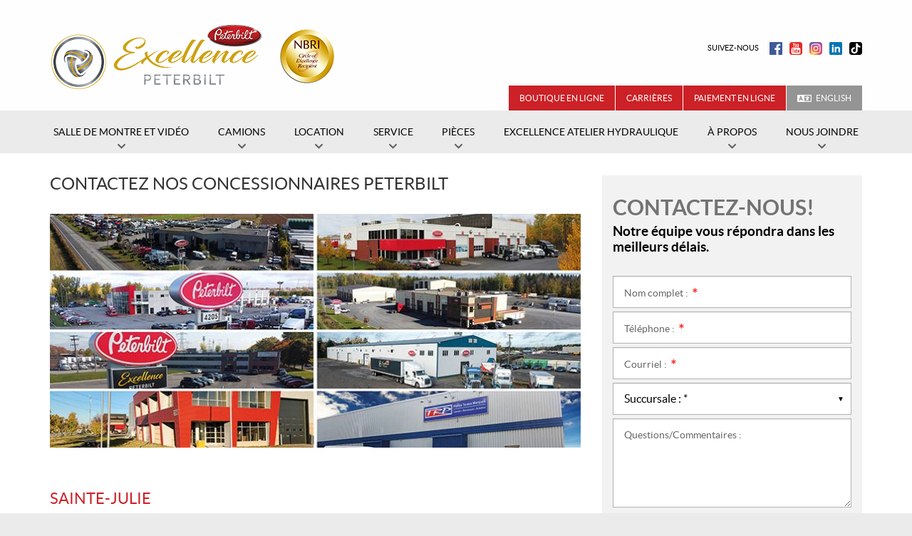

--- FILE ---
content_type: text/html; charset=UTF-8
request_url: https://excellence-peterbilt.com/fr/contact/
body_size: 24032
content:

<!doctype html>
<html lang='fr_CA' prefix='og: http://ogp.me/ns#'>
  <head>
  <meta charset="utf-8">
  <meta name="viewport" content="width=device-width, initial-scale=1">

      <!-- Didomi CMP -->
    <script type="text/javascript">
      window.didomiConfig = {
        languages: {
          enabled: ['fr'],
          default: 'fr'
        }
      };
      </script>
    <script type="text/javascript">window.gdprAppliesGlobally=true;(function(){(function(e,r){var t=document.createElement("link");t.rel="preconnect";t.as="script";var n=document.createElement("link");n.rel="dns-prefetch";n.as="script";var i=document.createElement("link");i.rel="preload";i.as="script";var o=document.createElement("script");o.id="spcloader";o.type="text/javascript";o["async"]=true;o.charset="utf-8";var a="https://sdk.privacy-center.org/"+e+"/loader.js?target_type=notice&target="+r;if(window.didomiConfig&&window.didomiConfig.user){var c=window.didomiConfig.user;var s=c.country;var d=c.region;if(s){a=a+"&country="+s;if(d){a=a+"&region="+d}}}t.href="https://sdk.privacy-center.org/";n.href="https://sdk.privacy-center.org/";i.href=a;o.src=a;var p=document.getElementsByTagName("script")[0];p.parentNode.insertBefore(t,p);p.parentNode.insertBefore(n,p);p.parentNode.insertBefore(i,p);p.parentNode.insertBefore(o,p)})("7c2b70bb-a173-4935-b451-4db152e8420a","7WqPzb6Y")})();</script>  
  <title>Contactez nos concessionnaires I Excellence Peterbilt</title>
<meta name='robots' content='max-image-preview:large' />
<link rel="alternate" hreflang="en-us" href="https://excellence-peterbilt.com/en/contact/" />
<link rel="alternate" hreflang="fr-fr" href="https://excellence-peterbilt.com/fr/contact/" />
<link rel="alternate" hreflang="x-default" href="https://excellence-peterbilt.com/fr/contact/" />

<!-- Google Tag Manager for WordPress by gtm4wp.com -->
<script data-cfasync="false" data-pagespeed-no-defer type="text/javascript">
	var gtm4wp_datalayer_name = "dataLayer";
	var dataLayer = dataLayer || [];
</script>
<!-- End Google Tag Manager for WordPress by gtm4wp.com -->
<!-- This site is optimized with the Yoast SEO plugin v12.1 - https://yoast.com/wordpress/plugins/seo/ -->
<meta name="description" content="Contactez nos concessionnaires Peterbilt à Montréal, Ste-Julie, Drummondville, Laval, St-Jacques-le-Mineur, Trois-Rivières, Joliette et Sherbrooke."/>
<link rel="canonical" href="https://excellence-peterbilt.com/fr/contact/" />
<meta property="og:locale" content="fr_CA" />
<meta property="og:type" content="article" />
<meta property="og:title" content="Contactez nos concessionnaires I Excellence Peterbilt" />
<meta property="og:description" content="Contactez nos concessionnaires Peterbilt à Montréal, Ste-Julie, Drummondville, Laval, St-Jacques-le-Mineur, Trois-Rivières, Joliette et Sherbrooke." />
<meta property="og:url" content="https://excellence-peterbilt.com/fr/contact/" />
<meta property="og:site_name" content="Camions Excellence Peterbilt" />
<meta name="twitter:card" content="summary_large_image" />
<meta name="twitter:description" content="Contactez nos concessionnaires Peterbilt à Montréal, Ste-Julie, Drummondville, Laval, St-Jacques-le-Mineur, Trois-Rivières, Joliette et Sherbrooke." />
<meta name="twitter:title" content="Contactez nos concessionnaires I Excellence Peterbilt" />
<script type='application/ld+json' class='yoast-schema-graph yoast-schema-graph--main'>{"@context":"https://schema.org","@graph":[{"@type":"WebSite","@id":"https://excellence-peterbilt.com/fr/#website","url":"https://excellence-peterbilt.com/fr/","name":"Camions Excellence Peterbilt","potentialAction":{"@type":"SearchAction","target":"https://excellence-peterbilt.com/fr/?s={search_term_string}","query-input":"required name=search_term_string"}},{"@type":"WebPage","@id":"https://excellence-peterbilt.com/fr/contact/#webpage","url":"https://excellence-peterbilt.com/fr/contact/","inLanguage":"fr-FR","name":"Contactez nos concessionnaires I Excellence Peterbilt","isPartOf":{"@id":"https://excellence-peterbilt.com/fr/#website"},"datePublished":"2017-11-09T15:02:51-05:00","dateModified":"2026-01-06T12:53:27-05:00","description":"Contactez nos concessionnaires Peterbilt \u00e0 Montr\u00e9al, Ste-Julie, Drummondville, Laval, St-Jacques-le-Mineur, Trois-Rivi\u00e8res, Joliette et Sherbrooke."}]}</script>
<!-- / Yoast SEO plugin. -->

<link rel='dns-prefetch' href='//www.google.com' />
<link rel='dns-prefetch' href='//cdnjs.cloudflare.com' />
<link rel='dns-prefetch' href='//s.w.org' />
<link rel='stylesheet' id='wp-block-library-css'  href='https://excellence-peterbilt.com/wp-includes/css/dist/block-library/style.min.css?ver=5.9.4' type='text/css' media='all' />
<style id='global-styles-inline-css' type='text/css'>
body{--wp--preset--color--black: #000000;--wp--preset--color--cyan-bluish-gray: #abb8c3;--wp--preset--color--white: #ffffff;--wp--preset--color--pale-pink: #f78da7;--wp--preset--color--vivid-red: #cf2e2e;--wp--preset--color--luminous-vivid-orange: #ff6900;--wp--preset--color--luminous-vivid-amber: #fcb900;--wp--preset--color--light-green-cyan: #7bdcb5;--wp--preset--color--vivid-green-cyan: #00d084;--wp--preset--color--pale-cyan-blue: #8ed1fc;--wp--preset--color--vivid-cyan-blue: #0693e3;--wp--preset--color--vivid-purple: #9b51e0;--wp--preset--gradient--vivid-cyan-blue-to-vivid-purple: linear-gradient(135deg,rgba(6,147,227,1) 0%,rgb(155,81,224) 100%);--wp--preset--gradient--light-green-cyan-to-vivid-green-cyan: linear-gradient(135deg,rgb(122,220,180) 0%,rgb(0,208,130) 100%);--wp--preset--gradient--luminous-vivid-amber-to-luminous-vivid-orange: linear-gradient(135deg,rgba(252,185,0,1) 0%,rgba(255,105,0,1) 100%);--wp--preset--gradient--luminous-vivid-orange-to-vivid-red: linear-gradient(135deg,rgba(255,105,0,1) 0%,rgb(207,46,46) 100%);--wp--preset--gradient--very-light-gray-to-cyan-bluish-gray: linear-gradient(135deg,rgb(238,238,238) 0%,rgb(169,184,195) 100%);--wp--preset--gradient--cool-to-warm-spectrum: linear-gradient(135deg,rgb(74,234,220) 0%,rgb(151,120,209) 20%,rgb(207,42,186) 40%,rgb(238,44,130) 60%,rgb(251,105,98) 80%,rgb(254,248,76) 100%);--wp--preset--gradient--blush-light-purple: linear-gradient(135deg,rgb(255,206,236) 0%,rgb(152,150,240) 100%);--wp--preset--gradient--blush-bordeaux: linear-gradient(135deg,rgb(254,205,165) 0%,rgb(254,45,45) 50%,rgb(107,0,62) 100%);--wp--preset--gradient--luminous-dusk: linear-gradient(135deg,rgb(255,203,112) 0%,rgb(199,81,192) 50%,rgb(65,88,208) 100%);--wp--preset--gradient--pale-ocean: linear-gradient(135deg,rgb(255,245,203) 0%,rgb(182,227,212) 50%,rgb(51,167,181) 100%);--wp--preset--gradient--electric-grass: linear-gradient(135deg,rgb(202,248,128) 0%,rgb(113,206,126) 100%);--wp--preset--gradient--midnight: linear-gradient(135deg,rgb(2,3,129) 0%,rgb(40,116,252) 100%);--wp--preset--duotone--dark-grayscale: url('#wp-duotone-dark-grayscale');--wp--preset--duotone--grayscale: url('#wp-duotone-grayscale');--wp--preset--duotone--purple-yellow: url('#wp-duotone-purple-yellow');--wp--preset--duotone--blue-red: url('#wp-duotone-blue-red');--wp--preset--duotone--midnight: url('#wp-duotone-midnight');--wp--preset--duotone--magenta-yellow: url('#wp-duotone-magenta-yellow');--wp--preset--duotone--purple-green: url('#wp-duotone-purple-green');--wp--preset--duotone--blue-orange: url('#wp-duotone-blue-orange');--wp--preset--font-size--small: 13px;--wp--preset--font-size--medium: 20px;--wp--preset--font-size--large: 36px;--wp--preset--font-size--x-large: 42px;}.has-black-color{color: var(--wp--preset--color--black) !important;}.has-cyan-bluish-gray-color{color: var(--wp--preset--color--cyan-bluish-gray) !important;}.has-white-color{color: var(--wp--preset--color--white) !important;}.has-pale-pink-color{color: var(--wp--preset--color--pale-pink) !important;}.has-vivid-red-color{color: var(--wp--preset--color--vivid-red) !important;}.has-luminous-vivid-orange-color{color: var(--wp--preset--color--luminous-vivid-orange) !important;}.has-luminous-vivid-amber-color{color: var(--wp--preset--color--luminous-vivid-amber) !important;}.has-light-green-cyan-color{color: var(--wp--preset--color--light-green-cyan) !important;}.has-vivid-green-cyan-color{color: var(--wp--preset--color--vivid-green-cyan) !important;}.has-pale-cyan-blue-color{color: var(--wp--preset--color--pale-cyan-blue) !important;}.has-vivid-cyan-blue-color{color: var(--wp--preset--color--vivid-cyan-blue) !important;}.has-vivid-purple-color{color: var(--wp--preset--color--vivid-purple) !important;}.has-black-background-color{background-color: var(--wp--preset--color--black) !important;}.has-cyan-bluish-gray-background-color{background-color: var(--wp--preset--color--cyan-bluish-gray) !important;}.has-white-background-color{background-color: var(--wp--preset--color--white) !important;}.has-pale-pink-background-color{background-color: var(--wp--preset--color--pale-pink) !important;}.has-vivid-red-background-color{background-color: var(--wp--preset--color--vivid-red) !important;}.has-luminous-vivid-orange-background-color{background-color: var(--wp--preset--color--luminous-vivid-orange) !important;}.has-luminous-vivid-amber-background-color{background-color: var(--wp--preset--color--luminous-vivid-amber) !important;}.has-light-green-cyan-background-color{background-color: var(--wp--preset--color--light-green-cyan) !important;}.has-vivid-green-cyan-background-color{background-color: var(--wp--preset--color--vivid-green-cyan) !important;}.has-pale-cyan-blue-background-color{background-color: var(--wp--preset--color--pale-cyan-blue) !important;}.has-vivid-cyan-blue-background-color{background-color: var(--wp--preset--color--vivid-cyan-blue) !important;}.has-vivid-purple-background-color{background-color: var(--wp--preset--color--vivid-purple) !important;}.has-black-border-color{border-color: var(--wp--preset--color--black) !important;}.has-cyan-bluish-gray-border-color{border-color: var(--wp--preset--color--cyan-bluish-gray) !important;}.has-white-border-color{border-color: var(--wp--preset--color--white) !important;}.has-pale-pink-border-color{border-color: var(--wp--preset--color--pale-pink) !important;}.has-vivid-red-border-color{border-color: var(--wp--preset--color--vivid-red) !important;}.has-luminous-vivid-orange-border-color{border-color: var(--wp--preset--color--luminous-vivid-orange) !important;}.has-luminous-vivid-amber-border-color{border-color: var(--wp--preset--color--luminous-vivid-amber) !important;}.has-light-green-cyan-border-color{border-color: var(--wp--preset--color--light-green-cyan) !important;}.has-vivid-green-cyan-border-color{border-color: var(--wp--preset--color--vivid-green-cyan) !important;}.has-pale-cyan-blue-border-color{border-color: var(--wp--preset--color--pale-cyan-blue) !important;}.has-vivid-cyan-blue-border-color{border-color: var(--wp--preset--color--vivid-cyan-blue) !important;}.has-vivid-purple-border-color{border-color: var(--wp--preset--color--vivid-purple) !important;}.has-vivid-cyan-blue-to-vivid-purple-gradient-background{background: var(--wp--preset--gradient--vivid-cyan-blue-to-vivid-purple) !important;}.has-light-green-cyan-to-vivid-green-cyan-gradient-background{background: var(--wp--preset--gradient--light-green-cyan-to-vivid-green-cyan) !important;}.has-luminous-vivid-amber-to-luminous-vivid-orange-gradient-background{background: var(--wp--preset--gradient--luminous-vivid-amber-to-luminous-vivid-orange) !important;}.has-luminous-vivid-orange-to-vivid-red-gradient-background{background: var(--wp--preset--gradient--luminous-vivid-orange-to-vivid-red) !important;}.has-very-light-gray-to-cyan-bluish-gray-gradient-background{background: var(--wp--preset--gradient--very-light-gray-to-cyan-bluish-gray) !important;}.has-cool-to-warm-spectrum-gradient-background{background: var(--wp--preset--gradient--cool-to-warm-spectrum) !important;}.has-blush-light-purple-gradient-background{background: var(--wp--preset--gradient--blush-light-purple) !important;}.has-blush-bordeaux-gradient-background{background: var(--wp--preset--gradient--blush-bordeaux) !important;}.has-luminous-dusk-gradient-background{background: var(--wp--preset--gradient--luminous-dusk) !important;}.has-pale-ocean-gradient-background{background: var(--wp--preset--gradient--pale-ocean) !important;}.has-electric-grass-gradient-background{background: var(--wp--preset--gradient--electric-grass) !important;}.has-midnight-gradient-background{background: var(--wp--preset--gradient--midnight) !important;}.has-small-font-size{font-size: var(--wp--preset--font-size--small) !important;}.has-medium-font-size{font-size: var(--wp--preset--font-size--medium) !important;}.has-large-font-size{font-size: var(--wp--preset--font-size--large) !important;}.has-x-large-font-size{font-size: var(--wp--preset--font-size--x-large) !important;}
</style>
<link rel='stylesheet' id='dnd-upload-cf7-css'  href='https://excellence-peterbilt.com/wp-content/plugins/drag-and-drop-multiple-file-upload-contact-form-7/assets/css/dnd-upload-cf7.css?ver=1.3.6.3' type='text/css' media='all' />
<link rel='stylesheet' id='contact-form-7-css'  href='https://excellence-peterbilt.com/wp-content/plugins/contact-form-7/includes/css/styles.css?ver=5.3.2' type='text/css' media='all' />
<link rel='stylesheet' id='sage/css-css'  href='https://excellence-peterbilt.com/wp-content/themes/site/dist/styles/main.css' type='text/css' media='all' />
<link rel='stylesheet' id='jquery-ui-css'  href='https://excellence-peterbilt.com/wp-content/themes/site/plugins/jquery-ui-1.12.1/jquery-ui.min.css' type='text/css' media='all' />
<link rel='stylesheet' id='bootstrap-timepicker-css'  async href='https://excellence-peterbilt.com/wp-content/themes/site/plugins/bootstrap/timepicker/css/bootstrap-timepicker.css#async' type='text/css' media='all' />
<link rel='stylesheet' id='htimeline-css-css'  async href='https://excellence-peterbilt.com/wp-content/themes/site/plugins/horizontal-timeline/css/style.css#async' type='text/css' media='all' />
<script type='text/javascript' src='https://excellence-peterbilt.com/wp-includes/js/jquery/jquery.min.js?ver=3.6.0' id='jquery-core-js'></script>
<script type='text/javascript' src='https://excellence-peterbilt.com/wp-includes/js/jquery/jquery-migrate.min.js?ver=3.3.2' id='jquery-migrate-js'></script>
<link rel="https://api.w.org/" href="https://excellence-peterbilt.com/fr/wp-json/" /><link rel="alternate" type="application/json" href="https://excellence-peterbilt.com/fr/wp-json/wp/v2/pages/301" /><link rel="EditURI" type="application/rsd+xml" title="RSD" href="https://excellence-peterbilt.com/xmlrpc.php?rsd" />
<link rel="wlwmanifest" type="application/wlwmanifest+xml" href="https://excellence-peterbilt.com/wp-includes/wlwmanifest.xml" /> 
<meta name="generator" content="WordPress 5.9.4" />
<link rel='shortlink' href='https://excellence-peterbilt.com/fr/?p=301' />
<meta name="generator" content="WPML ver:4.5.14 stt:1,4;" />

<!-- Google Tag Manager for WordPress by gtm4wp.com -->
<!-- GTM Container placement set to manual -->
<script data-cfasync="false" data-pagespeed-no-defer type="text/javascript">
	var dataLayer_content = {"pagePostType":"page","pagePostType2":"single-page","pagePostAuthor":"wpadmin"};
	dataLayer.push( dataLayer_content );
</script>
<script data-cfasync="false">
(function(w,d,s,l,i){w[l]=w[l]||[];w[l].push({'gtm.start':
new Date().getTime(),event:'gtm.js'});var f=d.getElementsByTagName(s)[0],
j=d.createElement(s),dl=l!='dataLayer'?'&l='+l:'';j.async=true;j.src=
'//www.googletagmanager.com/gtm.'+'js?id='+i+dl;f.parentNode.insertBefore(j,f);
})(window,document,'script','dataLayer','GTM-KMHVKBTV');
</script>
<script data-cfasync="false">
(function(w,d,s,l,i){w[l]=w[l]||[];w[l].push({'gtm.start':
new Date().getTime(),event:'gtm.js'});var f=d.getElementsByTagName(s)[0],
j=d.createElement(s),dl=l!='dataLayer'?'&l='+l:'';j.async=true;j.src=
'//www.googletagmanager.com/gtm.'+'js?id='+i+dl;f.parentNode.insertBefore(j,f);
})(window,document,'script','dataLayer','GTM-TSWD8BG');
</script>
<script data-cfasync="false">
(function(w,d,s,l,i){w[l]=w[l]||[];w[l].push({'gtm.start':
new Date().getTime(),event:'gtm.js'});var f=d.getElementsByTagName(s)[0],
j=d.createElement(s),dl=l!='dataLayer'?'&l='+l:'';j.async=true;j.src=
'//www.googletagmanager.com/gtm.'+'js?id='+i+dl;f.parentNode.insertBefore(j,f);
})(window,document,'script','dataLayer','GTM-T4LNGXFK');
</script>
<!-- End Google Tag Manager -->
<!-- End Google Tag Manager for WordPress by gtm4wp.com -->  <!-- Meta Pixel Code -->
  <script>
    !function(f,b,e,v,n,t,s)
    {if(f.fbq)return;n=f.fbq=function(){n.callMethod?
    n.callMethod.apply(n,arguments):n.queue.push(arguments)};
    if(!f._fbq)f._fbq=n;n.push=n;n.loaded=!0;n.version='2.0';
    n.queue=[];t=b.createElement(e);t.async=!0;
    t.src=v;s=b.getElementsByTagName(e)[0];
    s.parentNode.insertBefore(t,s)}(window, document,'script',
    'https://connect.facebook.net/en_US/fbevents.js');
    fbq('init', '999005427671145');
    fbq('track', 'PageView');
  </script>
  <noscript><img height="1" width="1" style="display:none" src="https://www.facebook.com/tr?id=999005427671145&ev=PageView&noscript=1" /></noscript>
  <!-- End Meta Pixel Code -->

  <script type="application/ld+json">
        {
            "@context": "http://schema.org",
            "@type": "LocalBusiness",
            "name": "Camions Excellence Peterbilt",
            "address": {
                "@type": "PostalAddress",
                "streetAddress": "1041, rue Nobel",
                "addressLocality": "Sainte-Julie",
                "addressRegion": "Québec",
                "postalCode": "J3E 1Z4"
            },
        
            "telephone": [
                "4506493221"
            ],
            "image": "https://excellence-peterbilt.com/wp-content/themes/site/custom/assets/images/fr/logo.png",
            "description": "Camions Excellence Peterbilt",
            "url": "https://excellence-peterbilt.com/fr/",
            "sameAs": [
                "https://www.facebook.com/ExcellencePeterbilt", "https://www.instagram.com/excellence_peterbilt/", "https://www.youtube.com/@Excellence-peterbilt", "https://www.tiktok.com/@excellencepeterbilt", "https://www.linkedin.com/company/excellence-peterbilt/"
            ],"department": [
                    {
                        "@type": "LocalBusiness",
                        "name": "Camions Excellence Peterbilt (Pièces)","image": "https://excellence-peterbilt.com/wp-content/themes/site/custom/assets/images/fr/logo.png","telephone": [
                            "4506493221"
                        ],
            "address": {
                "@type": "PostalAddress",
                "streetAddress": "1041, rue Nobel",
                "addressLocality": "Sainte-Julie",
                "addressRegion": "Québec",
                "postalCode": "J3E 1Z4"
            },
        "openingHoursSpecification": [
                    {
                        "@type": "OpeningHoursSpecification",
                        "dayOfWeek": "Monday",
                        "opens": "06:00",
                        "closes": "00:00"
                    },
                    {
                        "@type": "OpeningHoursSpecification",
                        "dayOfWeek": "Tuesday",
                        "opens": "06:00",
                        "closes": "00:00"
                    },
                    {
                        "@type": "OpeningHoursSpecification",
                        "dayOfWeek": "Wednesday",
                        "opens": "06:00",
                        "closes": "00:00"
                    },
                    {
                        "@type": "OpeningHoursSpecification",
                        "dayOfWeek": "Thursday",
                        "opens": "06:00",
                        "closes": "00:00"
                    },
                    {
                        "@type": "OpeningHoursSpecification",
                        "dayOfWeek": "Friday",
                        "opens": "06:00",
                        "closes": "00:00"
                    },
                    {
                        "@type": "OpeningHoursSpecification",
                        "dayOfWeek": "Saturday",
                        "opens": "07:00",
                        "closes": "15:30"
                    },
                    {
                        "@type": "OpeningHoursSpecification",
                        "dayOfWeek": "Sunday",
                        "opens": "00:00",
                        "closes": "00:00"
                    }]
                    }
                ,
                    {
                        "@type": "LocalBusiness",
                        "name": "Camions Excellence Peterbilt (Service)","image": "https://excellence-peterbilt.com/wp-content/themes/site/custom/assets/images/fr/logo.png","telephone": [
                            "4506493221"
                        ],
            "address": {
                "@type": "PostalAddress",
                "streetAddress": "1041, rue Nobel",
                "addressLocality": "Sainte-Julie",
                "addressRegion": "Québec",
                "postalCode": "J3E 1Z4"
            },
        "openingHoursSpecification": [
                    {
                        "@type": "OpeningHoursSpecification",
                        "dayOfWeek": "Monday",
                        "opens": "06:00",
                        "closes": "00:00"
                    },
                    {
                        "@type": "OpeningHoursSpecification",
                        "dayOfWeek": "Tuesday",
                        "opens": "06:00",
                        "closes": "00:00"
                    },
                    {
                        "@type": "OpeningHoursSpecification",
                        "dayOfWeek": "Wednesday",
                        "opens": "06:00",
                        "closes": "00:00"
                    },
                    {
                        "@type": "OpeningHoursSpecification",
                        "dayOfWeek": "Thursday",
                        "opens": "06:00",
                        "closes": "00:00"
                    },
                    {
                        "@type": "OpeningHoursSpecification",
                        "dayOfWeek": "Friday",
                        "opens": "06:00",
                        "closes": "00:00"
                    },
                    {
                        "@type": "OpeningHoursSpecification",
                        "dayOfWeek": "Saturday",
                        "opens": "00:00",
                        "closes": "00:00"
                    },
                    {
                        "@type": "OpeningHoursSpecification",
                        "dayOfWeek": "Sunday",
                        "opens": "00:00",
                        "closes": "00:00"
                    }]
                    }
                ]
        }</script>
<link rel="preload" href="https://excellence-peterbilt.com/wp-content/themes/site/dist/fonts/lato/lato-bold-webfont.woff" as="font" type="font/woff" crossorigin="anonymous">
<link rel="preload" href="https://excellence-peterbilt.com/wp-content/themes/site/dist/fonts/lato/lato-bolditalic-webfont.woff" as="font" type="font/woff" crossorigin="anonymous">
<link rel="preload" href="https://excellence-peterbilt.com/wp-content/themes/site/dist/fonts/lato/lato-italic-webfont.woff" as="font" type="font/woff" crossorigin="anonymous">
<link rel="preload" href="https://excellence-peterbilt.com/wp-content/themes/site/dist/fonts/lato/lato-light-webfont.woff" as="font" type="font/woff" crossorigin="anonymous">
<link rel="preload" href="https://excellence-peterbilt.com/wp-content/themes/site/dist/fonts/lato/lato-lightitalic-webfont.woff" as="font" type="font/woff" crossorigin="anonymous">
<link rel="preload" href="https://excellence-peterbilt.com/wp-content/themes/site/dist/fonts/lato/lato-regular-webfont.woff" as="font" type="font/woff" crossorigin="anonymous">
<link rel="preload" href="https://excellence-peterbilt.com/wp-content/themes/site/dist/fonts/fontawesome/fa-regular-400.woff2" as="font" type="font/woff2" crossorigin="anonymous">
<link rel="preload" href="https://excellence-peterbilt.com/wp-content/themes/site/dist/fonts/fontawesome/fa-solid-900.woff2" as="font" type="font/woff2" crossorigin="anonymous">
<style type="text/css">.recentcomments a{display:inline !important;padding:0 !important;margin:0 !important;}</style>
  
  <!-- Favicons -->
  <link rel="apple-touch-icon" sizes="57x57" href="/wp-content/themes/site/custom/favicons/apple-touch-icon-57x57.png?v=lex20230816">
<link rel="apple-touch-icon" sizes="60x60" href="/wp-content/themes/site/custom/favicons/apple-touch-icon-60x60.png?v=lex20230816">
<link rel="apple-touch-icon" sizes="72x72" href="/wp-content/themes/site/custom/favicons/apple-touch-icon-72x72.png?v=lex20230816">
<link rel="apple-touch-icon" sizes="76x76" href="/wp-content/themes/site/custom/favicons/apple-touch-icon-76x76.png?v=lex20230816">
<link rel="apple-touch-icon" sizes="114x114" href="/wp-content/themes/site/custom/favicons/apple-touch-icon-114x114.png?v=lex20230816">
<link rel="apple-touch-icon" sizes="120x120" href="/wp-content/themes/site/custom/favicons/apple-touch-icon-120x120.png?v=lex20230816">
<link rel="apple-touch-icon" sizes="144x144" href="/wp-content/themes/site/custom/favicons/apple-touch-icon-144x144.png?v=lex20230816">
<link rel="apple-touch-icon" sizes="152x152" href="/wp-content/themes/site/custom/favicons/apple-touch-icon-152x152.png?v=lex20230816">
<link rel="apple-touch-icon" sizes="180x180" href="/wp-content/themes/site/custom/favicons/apple-touch-icon-180x180.png?v=lex20230816">
<link rel="icon" type="image/png" sizes="32x32" href="/wp-content/themes/site/custom/favicons/favicon-32x32.png?v=lex20230816">
<link rel="icon" type="image/png" sizes="194x194" href="/wp-content/themes/site/custom/favicons/favicon-194x194.png?v=lex20230816">
<link rel="icon" type="image/png" sizes="192x192" href="/wp-content/themes/site/custom/favicons/android-chrome-192x192.png?v=lex20230816">
<link rel="icon" type="image/png" sizes="16x16" href="/wp-content/themes/site/custom/favicons/favicon-16x16.png?v=lex20230816">
<link rel="manifest" href="/wp-content/themes/site/custom/favicons/site.webmanifest?v=lex20230816">
<link rel="mask-icon" href="/wp-content/themes/site/custom/favicons/safari-pinned-tab.svg?v=lex20230816" color="#cb2127">
<meta name="msapplication-TileColor" content="#cb2127">
<meta name="msapplication-TileImage" content="/wp-content/themes/site/custom/favicons/mstile-144x144.png?v=lex20230816">
<meta name="msapplication-config" content="/wp-content/themes/site/custom/favicons/browserconfig.xml?v=lex20230816">
<meta name="theme-color" content="#ffffff"></head>
  <body class="page-template page-template-template-contact page-template-template-contact-php page page-id-301 contact sidebar-primary lang-fr is-pgs-site is-powersport has-multilocs has-multilocs-many is-template-v1-5 has-mainnav has-footer-nav is-contact">
    
<!-- GTM Container placement set to manual -->
<!-- Google Tag Manager (noscript) -->
<noscript><iframe src="https://www.googletagmanager.com/ns.html?id=GTM-KMHVKBTV"
height="0" width="0" style="display:none;visibility:hidden" aria-hidden="true"></iframe></noscript>
<noscript><iframe src="https://www.googletagmanager.com/ns.html?id=GTM-TSWD8BG"
height="0" width="0" style="display:none;visibility:hidden" aria-hidden="true"></iframe></noscript>
<noscript><iframe src="https://www.googletagmanager.com/ns.html?id=GTM-T4LNGXFK"
height="0" width="0" style="display:none;visibility:hidden" aria-hidden="true"></iframe></noscript>
<!-- End Google Tag Manager (noscript) -->    <div id="page">
      <div class="outer">

                
<header id="siteHeader" role="banner" class=" has-tools has-customlinks has-extra-logos">
  <div class="site-branding">
    <div class="inner">
      <div class="logo">
        <div class="main"><a href="https://excellence-peterbilt.com/fr/" title="Camions Excellence Peterbilt"><span><img src="https://excellence-peterbilt.com/wp-content/themes/site/custom/assets/images/fr/logo.png" alt="Camions Excellence Peterbilt"/></span></a></div>

              </div>

              <div class="infos">
          <h2>Camions Excellence Peterbilt</h2>
          <ul>
                                          <li class="message">
                  <p></p>
                </li>
              
            
                          <li class="social">
                <h3>Suivez-nous</h3>
                <ul>
                                      <li class="facebook"><a href="https://www.facebook.com/ExcellencePeterbilt" target="_blank" title="Facebook"><span>Facebook</span></a></li>
                                                                          <li class="youtube"><a href="https://www.youtube.com/@Excellence-peterbilt" target="_blank" title="YouTube"><span>YouTube</span></a></li>
                                                        <li class="instagram"><a href="https://www.instagram.com/excellence_peterbilt/" target="_blank" title="Instagram"><span>Instagram</span></a></li>
                                                        <li class="linkedin"><a href="https://www.linkedin.com/company/excellence-peterbilt/" target="_blank" title="LinkedIn"><span>LinkedIn</span></a></li>
                                                                          <li class="tiktok"><a href="https://www.tiktok.com/@excellencepeterbilt" target="_blank" title="TikTok"><span>TikTok</span></a></li>
                                                    </ul>
              </li>
                      </ul>
        </div>
      
              <div class="tools">
          
          <div class="misc">
                                          <div class="customlinks">
                  <ul>
                                                                <li class="custom emph"><a href="https://boutique.excellence-peterbilt.com/fr/" target="_blank">Boutique en ligne </a></li>
                                                                <li class="custom emph"><a href="https://excellence-peterbilt.com/fr/carrieres/" >Carrières</a></li>
                                                                <li class="custom emph"><a href="https://excellence-peterbilt.com/fr/paiement-en-ligne/" >Paiement en ligne</a></li>
                                      </ul>
                </div>
              
                          
                          <div class="links">
                <!-- Language switcher -->
                <div class="lng"><ul><li><a href="https://excellence-peterbilt.com/en/contact/">English</a></li></ul></div>              </div>
                      </div>
        </div> <!-- /.tools -->
          </div> <!-- /.inner -->
  </div> <!-- /.site-branding -->

      <div id="mainnav">
      <div class="inner">
        <nav class=" "><h2><span>Menu</span></h2><button class="hamburger hamburger--vortex" type="button"><span class="hamburger-box"><span class="hamburger-inner"></span></span></button><ul><li id="menu-item-29369" class="menu-item menu-item-type-post_type menu-item-object-page menu-item-has-children menu-item-29369"><a href="https://excellence-peterbilt.com/fr/camions-peterbilt-neufs-a-vendre/"><span>Salle de montre et vidéo</span></a>
<ul class="sub-menu">
	<li id="menu-item-31885" class="menu-item menu-item-type-custom menu-item-object-custom menu-item-31885"><a href="https://excellence-peterbilt.com/fr/camions-peterbilt-neufs-a-vendre/"><span>Salle de montre</span></a></li>
	<li id="menu-item-31886" class="menu-item menu-item-type-custom menu-item-object-custom menu-item-31886"><a href="https://www.youtube.com/@Excellence-peterbilt"><span>Vidéo</span></a></li>
</ul>
</li>
<li id="menu-item-29284" class="menu-item menu-item-type-post_type menu-item-object-page menu-item-has-children menu-item-29284"><a href="https://excellence-peterbilt.com/fr/inventaire-neuf/"><span>Camions</span></a>
<ul class="sub-menu">
	<li id="menu-item-29285" class="menu-item menu-item-type-post_type menu-item-object-page menu-item-has-children menu-item-29285"><a href="https://excellence-peterbilt.com/fr/inventaire-neuf/"><span>Neufs</span></a>
	<ul class="sub-menu">
		<li id="menu-item-30304" class="menu-item menu-item-type-post_type menu-item-object-page menu-item-30304"><a href="https://excellence-peterbilt.com/fr/inventaire-neuf/"><span>En inventaire</span></a></li>
		<li id="menu-item-30303" class="menu-item menu-item-type-post_type menu-item-object-page menu-item-30303"><a href="https://excellence-peterbilt.com/fr/inventaire-neuf/bientot-disponible/"><span>Bientôt disponible</span></a></li>
	</ul>
</li>
	<li id="menu-item-1211" class="menu-item menu-item-type-post_type menu-item-object-page menu-item-1211"><a href="https://excellence-peterbilt.com/fr/produits-occasion/"><span>Occasion</span></a></li>
	<li id="menu-item-1209" class="menu-item menu-item-type-post_type menu-item-object-page menu-item-1209"><a href="https://excellence-peterbilt.com/fr/financement/"><span>Financement de camions lourds Peterbilt</span></a></li>
</ul>
</li>
<li id="menu-item-29925" class="menu-item menu-item-type-post_type menu-item-object-page menu-item-has-children menu-item-29925"><a href="https://excellence-peterbilt.com/fr/location-de-camions/"><span>Location</span></a>
<ul class="sub-menu">
	<li id="menu-item-29637" class="menu-item menu-item-type-post_type menu-item-object-page menu-item-29637"><a href="https://excellence-peterbilt.com/fr/location-de-camions/"><span>Location de camions lourds Peterbilt</span></a></li>
	<li id="menu-item-29638" class="menu-item menu-item-type-post_type menu-item-object-page menu-item-29638"><a href="https://excellence-peterbilt.com/fr/avantages-de-la-location-de-camions/"><span>Avantages</span></a></li>
</ul>
</li>
<li id="menu-item-380" class="menu-item menu-item-type-post_type menu-item-object-page menu-item-has-children menu-item-380"><a href="https://excellence-peterbilt.com/fr/service-apres-vente/"><span>Service</span></a>
<ul class="sub-menu">
	<li id="menu-item-31579" class="menu-item menu-item-type-post_type menu-item-object-page menu-item-31579"><a href="https://excellence-peterbilt.com/fr/excellence-peterbilt-recoit-une-mention-dhonneur-du-national-business-research-institute-nbri/"><span>Mention d&rsquo;honneur</span></a></li>
	<li id="menu-item-30808" class="menu-item menu-item-type-post_type menu-item-object-page menu-item-30808"><a href="https://excellence-peterbilt.com/fr/service-apres-vente/atelier-de-carrosserie/"><span>Atelier de carrosserie pour camions lourds</span></a></li>
	<li id="menu-item-529" class="menu-item menu-item-type-post_type menu-item-object-page menu-item-529"><a href="https://excellence-peterbilt.com/fr/service-apres-vente/"><span>Service mécanique pour camions lourds</span></a></li>
	<li id="menu-item-29670" class="menu-item menu-item-type-post_type menu-item-object-page menu-item-29670"><a href="https://excellence-peterbilt.com/fr/service-apres-vente/mandataire-de-la-saaq/"><span>Mandataire SAAQ</span></a></li>
	<li id="menu-item-30955" class="menu-item menu-item-type-post_type menu-item-object-page menu-item-30955"><a href="https://excellence-peterbilt.com/fr/service-apres-vente/garanties-prolongees/"><span>Garanties prolongées sur camions lourds Peterbilt</span></a></li>
	<li id="menu-item-30962" class="menu-item menu-item-type-post_type menu-item-object-page menu-item-30962"><a href="https://excellence-peterbilt.com/fr/service-apres-vente/energies-alternatives/"><span>Énergies alternatives dans nos concessionnaires Peterbilt</span></a></li>
	<li id="menu-item-29854" class="menu-item menu-item-type-post_type menu-item-object-page menu-item-29854"><a href="https://excellence-peterbilt.com/fr/service-apres-vente/speciaux-du-service-pour-camions/"><span>Promotions de service pour camions lourds</span></a></li>
	<li id="menu-item-29811" class="menu-item menu-item-type-post_type menu-item-object-page menu-item-29811"><a href="https://excellence-peterbilt.com/fr/service-apres-vente/compte-comptant/"><span>Ouverture compte comptant</span></a></li>
	<li id="menu-item-30169" class="menu-item menu-item-type-post_type menu-item-object-page menu-item-30169"><a href="https://excellence-peterbilt.com/fr/unite-mobile/"><span>Unité mobile de réparation et vérification SAAQ</span></a></li>
</ul>
</li>
<li id="menu-item-528" class="menu-item menu-item-type-post_type menu-item-object-page menu-item-has-children menu-item-528"><a href="https://excellence-peterbilt.com/fr/pieces/"><span>Pièces</span></a>
<ul class="sub-menu">
	<li id="menu-item-29901" class="menu-item menu-item-type-post_type menu-item-object-page menu-item-29901"><a href="https://excellence-peterbilt.com/fr/pieces/"><span>Pièces pour camion lourd</span></a></li>
	<li id="menu-item-29899" class="menu-item menu-item-type-post_type menu-item-object-page menu-item-29899"><a href="https://excellence-peterbilt.com/fr/pieces/pieces-de-camions-en-ligne/"><span>Pièces de camions lourds en ligne (OPC)</span></a></li>
	<li id="menu-item-32011" class="menu-item menu-item-type-post_type menu-item-object-page menu-item-32011"><a href="https://excellence-peterbilt.com/fr/chrome/"><span>Chrome et accessoires de stainless</span></a></li>
	<li id="menu-item-30865" class="menu-item menu-item-type-post_type menu-item-object-page menu-item-30865"><a href="https://excellence-peterbilt.com/fr/pieces/pieces-specialisees/"><span>Pièces spécialisées Minimizer</span></a></li>
	<li id="menu-item-29900" class="menu-item menu-item-type-post_type menu-item-object-page menu-item-29900"><a href="https://excellence-peterbilt.com/fr/pieces/promotions-pieces-de-camions/"><span>Promotions pièces de camions lourds</span></a></li>
	<li id="menu-item-29812" class="menu-item menu-item-type-post_type menu-item-object-page menu-item-29812"><a href="https://excellence-peterbilt.com/fr/pieces/compte-comptant/"><span>Ouverture compte comptant</span></a></li>
	<li id="menu-item-29843" class="menu-item menu-item-type-post_type menu-item-object-page menu-item-29843"><a href="https://excellence-peterbilt.com/fr/pieces/retour-de-pieces-neuves/"><span>Retour de pièces neuves Peterbilt</span></a></li>
	<li id="menu-item-29842" class="menu-item menu-item-type-post_type menu-item-object-page menu-item-29842"><a href="https://excellence-peterbilt.com/fr/pieces/retour-de-pieces-garanties/"><span>Retour de pièces garanties Peterbilt</span></a></li>
</ul>
</li>
<li id="menu-item-30721" class="menu-item menu-item-type-post_type menu-item-object-page menu-item-30721"><a href="https://excellence-peterbilt.com/fr/service-apres-vente/atelier-hydraulique/"><span>Excellence Atelier Hydraulique</span></a></li>
<li id="menu-item-29735" class="menu-item menu-item-type-post_type menu-item-object-page menu-item-has-children menu-item-29735"><a href="https://excellence-peterbilt.com/fr/a-propos/"><span>À propos</span></a>
<ul class="sub-menu">
	<li id="menu-item-30880" class="menu-item menu-item-type-post_type menu-item-object-page menu-item-30880"><a href="https://excellence-peterbilt.com/fr/a-propos/centre-de-formation/"><span>Centre de formation Peterbilt</span></a></li>
	<li id="menu-item-29738" class="menu-item menu-item-type-post_type menu-item-object-page menu-item-29738"><a href="https://excellence-peterbilt.com/fr/a-propos/histoire/"><span>Histoire de nos concessionnaires Peterbilt</span></a></li>
	<li id="menu-item-29737" class="menu-item menu-item-type-post_type menu-item-object-page menu-item-29737"><a href="https://excellence-peterbilt.com/fr/a-propos/valeurs-et-culture/"><span>Valeurs et mission de Peterbilt</span></a></li>
	<li id="menu-item-29736" class="menu-item menu-item-type-post_type menu-item-object-page menu-item-29736"><a href="https://excellence-peterbilt.com/fr/a-propos/implication-sociale/"><span>Implication sociale et RSE</span></a></li>
	<li id="menu-item-30573" class="menu-item menu-item-type-post_type menu-item-object-page menu-item-30573"><a href="https://excellence-peterbilt.com/fr/loi-25/"><span>Loi 25</span></a></li>
</ul>
</li>
<li id="menu-item-381" class="contact menu-item menu-item-type-post_type menu-item-object-page current-menu-item page_item page-item-301 current_page_item current-menu-ancestor current-menu-parent current_page_parent current_page_ancestor menu-item-has-children menu-item-381"><a href="https://excellence-peterbilt.com/fr/contact/" aria-current="page"><span>Nous joindre</span></a>
<ul class="sub-menu">
	<li id="menu-item-563" class="contact menu-item menu-item-type-post_type menu-item-object-page current-menu-item page_item page-item-301 current_page_item menu-item-563"><a href="https://excellence-peterbilt.com/fr/contact/" aria-current="page"><span>Questions et commentaires</span></a></li>
	<li id="menu-item-557" class="menu-item menu-item-type-post_type menu-item-object-page menu-item-557"><a href="https://excellence-peterbilt.com/fr/blogue/"><span>Nouvelles et articles de blogue Peterbilt</span></a></li>
	<li id="menu-item-31152" class="menu-item menu-item-type-post_type menu-item-object-page menu-item-31152"><a href="https://excellence-peterbilt.com/fr/communique-de-presse/"><span>Communiqués de presse Peterbilt</span></a></li>
	<li id="menu-item-29319" class="menu-item menu-item-type-post_type menu-item-object-page menu-item-29319"><a href="https://excellence-peterbilt.com/fr/carrieres/"><span>Carrières</span></a></li>
	<li id="menu-item-544" class="menu-item menu-item-type-post_type menu-item-object-page menu-item-544"><a href="https://excellence-peterbilt.com/fr/notre-equipe/"><span>Découvrez l’équipe Peterbilt</span></a></li>
</ul>
</li>
</ul></nav>      </div>
    </div> <!-- /#mainnav -->
  
  <div class="mobilebtns">
    <ul class="menu">
      <li class="hours"><a href="https://excellence-peterbilt.com/fr/contact/" title="Heures d'ouverture"><span>Heures d'ouverture</span></a>

        <div class="content">
          <h2>Heures d'ouverture</h2>
          
          
          <!-- Business hours -->
                    
    <div class="hours has-multi-locs">
    <h2>Heures d'ouverture</h2>

    <div class="content">
              <div class="tabs-group custom locations">
          <button type="button" class="dropdown-toggle" data-toggle="dropdown" aria-haspopup="true" aria-expanded="false">
            <span class="label">Emplacement</span> <span class="caret"></span>
          </button>

          <ul class="tabs">
                          <li class="active"><a href="#header-hours-loc-0"><span>Sainte-Julie</span></a></li>
                        
                                                                  <li><a href="#header-hours-loc-1"><span>Laval</span></a></li>
                                                                      <li><a href="#header-hours-loc-2"><span>Saint-Jacques-le-Mineur</span></a></li>
                                                                      <li><a href="#header-hours-loc-3"><span>Drummondville</span></a></li>
                                                                      <li><a href="#header-hours-loc-4"><span>Montréal</span></a></li>
                                                                      <li><a href="#header-hours-loc-5"><span>Trois-Rivières</span></a></li>
                                                                      <li><a href="#header-hours-loc-6"><span>Sherbrooke</span></a></li>
                                                                      <li><a href="#header-hours-loc-7"><span>Joliette</span></a></li>
                                                              </ul>
        </div>
      
      <div class="tab-content custom">
                                      <div id="header-hours-loc-0" class="tab-pane fade active in">
                          <div class="tabs-group custom">
                <button type="button" class="dropdown-toggle" data-toggle="dropdown" aria-haspopup="true" aria-expanded="false">
                  <span class="label">Département</span> <span class="caret"></span>
                </button>

                <ul class="tabs">
                                                                              <li class="active"><a href="#header-hours-loc-0-pièces"><span>Pièces</span></a></li>
                                                          <li class=""><a href="#header-hours-loc-0-service"><span>Service</span></a></li>
                                                                        </ul>
              </div>
            
            <div class="tab-content custom">
                                                              <div id="header-hours-loc-0-pièces" class="tab-pane fade active in">
                  <div>
                    <h3>Pièces</h3>
                    <ul>
                                                                      <li class="close">
                          <span class="label">Lundi&nbsp;: </span>
                          <span class="value">
                                                                                                                                                              <data value="Mo 06:00-00:00">06:00 à 00:00</data>
                                                                                                                      
                                                      </span>
                        </li>
                                                                      <li class="close">
                          <span class="label">Mardi&nbsp;: </span>
                          <span class="value">
                                                                                                                                                              <data value="Tu 06:00-00:00">06:00 à 00:00</data>
                                                                                                                      
                                                      </span>
                        </li>
                                                                      <li class="close">
                          <span class="label">Mercredi&nbsp;: </span>
                          <span class="value">
                                                                                                                                                              <data value="We 06:00-00:00">06:00 à 00:00</data>
                                                                                                                      
                                                      </span>
                        </li>
                                                                      <li class="close">
                          <span class="label">Jeudi&nbsp;: </span>
                          <span class="value">
                                                                                                                                                              <data value="Th 06:00-00:00">06:00 à 00:00</data>
                                                                                                                      
                                                      </span>
                        </li>
                                                                      <li class="close">
                          <span class="label">Vendredi&nbsp;: </span>
                          <span class="value">
                                                                                                                                                              <data value="Fr 06:00-00:00">06:00 à 00:00</data>
                                                                                                                      
                                                      </span>
                        </li>
                                                                      <li class="close">
                          <span class="label">Samedi&nbsp;: </span>
                          <span class="value">
                                                                                                                                                              <data value="Sa 07:00-15:30">07:00 à 15:30</data>
                                                                                                                      
                                                      </span>
                        </li>
                                                                      <li class="close">
                          <span class="label">Dimanche&nbsp;: </span>
                          <span class="value">
                                                                                          <data>Fermé</data>
                                                                                      
                                                      </span>
                        </li>
                                          </ul>

                                      </div>
                </div>
                                              <div id="header-hours-loc-0-service" class="tab-pane fade ">
                  <div>
                    <h3>Service</h3>
                    <ul>
                                                                      <li class="close">
                          <span class="label">Lundi&nbsp;: </span>
                          <span class="value">
                                                                                                                                                              <data value="Mo 06:00-00:00">06:00 à 00:00</data>
                                                                                                                      
                                                      </span>
                        </li>
                                                                      <li class="close">
                          <span class="label">Mardi&nbsp;: </span>
                          <span class="value">
                                                                                                                                                              <data value="Tu 06:00-00:00">06:00 à 00:00</data>
                                                                                                                      
                                                      </span>
                        </li>
                                                                      <li class="close">
                          <span class="label">Mercredi&nbsp;: </span>
                          <span class="value">
                                                                                                                                                              <data value="We 06:00-00:00">06:00 à 00:00</data>
                                                                                                                      
                                                      </span>
                        </li>
                                                                      <li class="close">
                          <span class="label">Jeudi&nbsp;: </span>
                          <span class="value">
                                                                                                                                                              <data value="Th 06:00-00:00">06:00 à 00:00</data>
                                                                                                                      
                                                      </span>
                        </li>
                                                                      <li class="close">
                          <span class="label">Vendredi&nbsp;: </span>
                          <span class="value">
                                                                                                                                                              <data value="Fr 06:00-00:00">06:00 à 00:00</data>
                                                                                                                      
                                                      </span>
                        </li>
                                                                      <li class="close">
                          <span class="label">Samedi&nbsp;: </span>
                          <span class="value">
                                                                                          <data>Fermé</data>
                                                                                      
                                                      </span>
                        </li>
                                                                      <li class="close">
                          <span class="label">Dimanche&nbsp;: </span>
                          <span class="value">
                                                                                          <data>Fermé</data>
                                                                                      
                                                      </span>
                        </li>
                                          </ul>

                                      </div>
                </div>
                                                        </div>
          </div>
        
                                                  
                                        
              <div id="header-hours-loc-1" class="tab-pane fade">
                                  <div class="tabs-group custom">
                    <button type="button" class="dropdown-toggle" data-toggle="dropdown" aria-haspopup="true" aria-expanded="false">
                      <span class="label">Département</span> <span class="caret"></span>
                    </button>

                    <ul class="tabs">
                      
                        
                                                <li class="active"><a href="#header-hours-1-parts"><span>Pièces</span></a></li>
                      
                                                <li class=""><a href="#header-hours-1-service"><span>Service</span></a></li>
                      
                                                                  </ul>
                  </div>
                
                <div class="tab-content custom">
                                                                              <div id="header-hours-1-parts" class="tab-pane fade active in">
                      <div>
                        <h3>Service</h3>
                        <ul>
                                                                                  <li class="close">
                              <span class="label">Lundi&nbsp;: </span>
                              <span class="value">
                                                                
                                                                  <span class="notes">06:00 à minuit</span>
                                                              </span>
                            </li>
                                                                                  <li class="close">
                              <span class="label">Mardi&nbsp;: </span>
                              <span class="value">
                                                                
                                                                  <span class="notes">06:00 à minuit</span>
                                                              </span>
                            </li>
                                                                                  <li class="close">
                              <span class="label">Mercredi&nbsp;: </span>
                              <span class="value">
                                                                
                                                                  <span class="notes">06:00 à minuit</span>
                                                              </span>
                            </li>
                                                                                  <li class="close">
                              <span class="label">Jeudi&nbsp;: </span>
                              <span class="value">
                                                                
                                                                  <span class="notes">06:00 à minuit</span>
                                                              </span>
                            </li>
                                                                                  <li class="close">
                              <span class="label">Vendredi&nbsp;: </span>
                              <span class="value">
                                                                
                                                                  <span class="notes">06:00 à minuit</span>
                                                              </span>
                            </li>
                                                                                  <li class="close">
                              <span class="label">Samedi&nbsp;: </span>
                              <span class="value">
                                                                                                                                                                                  <data value="Sa 08:00-12:00">08:00 à 12:00</data>
                                                                                                                                      
                                                              </span>
                            </li>
                                                                                  <li class="close">
                              <span class="label">Dimanche&nbsp;: </span>
                              <span class="value">
                                                                                                      <data>Fermé</data>
                                                                                                  
                                                              </span>
                            </li>
                                                  </ul>

                                              </div>
                    </div>
                                                          <div id="header-hours-1-service" class="tab-pane fade ">
                      <div>
                        <h3>Service</h3>
                        <ul>
                                                                                  <li class="close">
                              <span class="label">Lundi&nbsp;: </span>
                              <span class="value">
                                                                
                                                                  <span class="notes">06:00 à minuit</span>
                                                              </span>
                            </li>
                                                                                  <li class="close">
                              <span class="label">Mardi&nbsp;: </span>
                              <span class="value">
                                                                
                                                                  <span class="notes">06:00 à minuit</span>
                                                              </span>
                            </li>
                                                                                  <li class="close">
                              <span class="label">Mercredi&nbsp;: </span>
                              <span class="value">
                                                                
                                                                  <span class="notes">06:00 à minuit</span>
                                                              </span>
                            </li>
                                                                                  <li class="close">
                              <span class="label">Jeudi&nbsp;: </span>
                              <span class="value">
                                                                
                                                                  <span class="notes">06:00 à minuit</span>
                                                              </span>
                            </li>
                                                                                  <li class="close">
                              <span class="label">Vendredi&nbsp;: </span>
                              <span class="value">
                                                                
                                                                  <span class="notes">06:00 à minuit</span>
                                                              </span>
                            </li>
                                                                                  <li class="close">
                              <span class="label">Samedi&nbsp;: </span>
                              <span class="value">
                                                                                                      <data>Fermé</data>
                                                                                                  
                                                              </span>
                            </li>
                                                                                  <li class="close">
                              <span class="label">Dimanche&nbsp;: </span>
                              <span class="value">
                                                                                                      <data>Fermé</data>
                                                                                                  
                                                              </span>
                            </li>
                                                  </ul>

                                              </div>
                    </div>
                                                      </div>
              </div>
                                              
                                        
              <div id="header-hours-loc-2" class="tab-pane fade">
                
                <div class="tab-content custom">
                                                          <div id="header-hours-2-general" class="tab-pane fade active in">
                      <div>
                        <h3>Service</h3>
                        <ul>
                                                                                  <li class="close">
                              <span class="label">Lundi&nbsp;: </span>
                              <span class="value">
                                                                
                                                                  <span class="notes">06:30 à minuit</span>
                                                              </span>
                            </li>
                                                                                  <li class="close">
                              <span class="label">Mardi&nbsp;: </span>
                              <span class="value">
                                                                
                                                                  <span class="notes">06:30 à minuit</span>
                                                              </span>
                            </li>
                                                                                  <li class="close">
                              <span class="label">Mercredi&nbsp;: </span>
                              <span class="value">
                                                                
                                                                  <span class="notes">06:30 à minuit</span>
                                                              </span>
                            </li>
                                                                                  <li class="close">
                              <span class="label">Jeudi&nbsp;: </span>
                              <span class="value">
                                                                
                                                                  <span class="notes">06:30 à minuit</span>
                                                              </span>
                            </li>
                                                                                  <li class="close">
                              <span class="label">Vendredi&nbsp;: </span>
                              <span class="value">
                                                                
                                                                  <span class="notes">06:30 à minuit</span>
                                                              </span>
                            </li>
                                                                                  <li class="close">
                              <span class="label">Samedi&nbsp;: </span>
                              <span class="value">
                                                                                                      <data>Fermé</data>
                                                                                                  
                                                              </span>
                            </li>
                                                                                  <li class="close">
                              <span class="label">Dimanche&nbsp;: </span>
                              <span class="value">
                                                                                                      <data>Fermé</data>
                                                                                                  
                                                              </span>
                            </li>
                                                  </ul>

                                              </div>
                    </div>
                                  </div>
              </div>
                                              
                                        
              <div id="header-hours-loc-3" class="tab-pane fade">
                
                <div class="tab-content custom">
                                                          <div id="header-hours-3-general" class="tab-pane fade active in">
                      <div>
                        <h3>Service</h3>
                        <ul>
                                                                                  <li class="close">
                              <span class="label">Lundi&nbsp;: </span>
                              <span class="value">
                                                                                                                                                                                  <data value="Mo 06:30-00:30">06:30 à 00:30</data>
                                                                                                                                      
                                                              </span>
                            </li>
                                                                                  <li class="close">
                              <span class="label">Mardi&nbsp;: </span>
                              <span class="value">
                                                                                                                                                                                  <data value="Tu 06:30-00:30">06:30 à 00:30</data>
                                                                                                                                      
                                                              </span>
                            </li>
                                                                                  <li class="close">
                              <span class="label">Mercredi&nbsp;: </span>
                              <span class="value">
                                                                                                                                                                                  <data value="We 06:30-00:30">06:30 à 00:30</data>
                                                                                                                                      
                                                              </span>
                            </li>
                                                                                  <li class="close">
                              <span class="label">Jeudi&nbsp;: </span>
                              <span class="value">
                                                                                                                                                                                  <data value="Th 06:30-00:30">06:30 à 00:30</data>
                                                                                                                                      
                                                              </span>
                            </li>
                                                                                  <li class="close">
                              <span class="label">Vendredi&nbsp;: </span>
                              <span class="value">
                                                                                                                                                                                  <data value="Fr 06:30-22:00">06:30 à 22:00</data>
                                                                                                                                      
                                                              </span>
                            </li>
                                                                                  <li class="close">
                              <span class="label">Samedi&nbsp;: </span>
                              <span class="value">
                                                                                                      <data>Fermé</data>
                                                                                                  
                                                              </span>
                            </li>
                                                                                  <li class="close">
                              <span class="label">Dimanche&nbsp;: </span>
                              <span class="value">
                                                                                                      <data>Fermé</data>
                                                                                                  
                                                              </span>
                            </li>
                                                  </ul>

                                              </div>
                    </div>
                                  </div>
              </div>
                                              
                                        
              <div id="header-hours-loc-4" class="tab-pane fade">
                
                <div class="tab-content custom">
                                                          <div id="header-hours-4-general" class="tab-pane fade active in">
                      <div>
                        <h3>Service</h3>
                        <ul>
                                                                                  <li class="close">
                              <span class="label">Lundi&nbsp;: </span>
                              <span class="value">
                                                                
                                                                  <span class="notes">07:00 à minuit</span>
                                                              </span>
                            </li>
                                                                                  <li class="close">
                              <span class="label">Mardi&nbsp;: </span>
                              <span class="value">
                                                                
                                                                  <span class="notes">07:00 à minuit</span>
                                                              </span>
                            </li>
                                                                                  <li class="close">
                              <span class="label">Mercredi&nbsp;: </span>
                              <span class="value">
                                                                
                                                                  <span class="notes">07:00 à minuit</span>
                                                              </span>
                            </li>
                                                                                  <li class="close">
                              <span class="label">Jeudi&nbsp;: </span>
                              <span class="value">
                                                                
                                                                  <span class="notes">07:00 à minuit</span>
                                                              </span>
                            </li>
                                                                                  <li class="close">
                              <span class="label">Vendredi&nbsp;: </span>
                              <span class="value">
                                                                
                                                                  <span class="notes">07:00 à minuit</span>
                                                              </span>
                            </li>
                                                                                  <li class="close">
                              <span class="label">Samedi&nbsp;: </span>
                              <span class="value">
                                                                                                      <data>Fermé</data>
                                                                                                  
                                                              </span>
                            </li>
                                                                                  <li class="close">
                              <span class="label">Dimanche&nbsp;: </span>
                              <span class="value">
                                                                                                      <data>Fermé</data>
                                                                                                  
                                                              </span>
                            </li>
                                                  </ul>

                                              </div>
                    </div>
                                  </div>
              </div>
                                              
                                        
              <div id="header-hours-loc-5" class="tab-pane fade">
                
                <div class="tab-content custom">
                                                          <div id="header-hours-5-general" class="tab-pane fade active in">
                      <div>
                        <h3>Service</h3>
                        <ul>
                                                                                  <li class="close">
                              <span class="label">Lundi&nbsp;: </span>
                              <span class="value">
                                                                                                                                                                                  <data value="Mo 07:00-00:00">07:00 à 00:00</data>
                                                                                                                                      
                                                              </span>
                            </li>
                                                                                  <li class="close">
                              <span class="label">Mardi&nbsp;: </span>
                              <span class="value">
                                                                                                                                                                                  <data value="Tu 07:00-00:00">07:00 à 00:00</data>
                                                                                                                                      
                                                              </span>
                            </li>
                                                                                  <li class="close">
                              <span class="label">Mercredi&nbsp;: </span>
                              <span class="value">
                                                                                                                                                                                  <data value="We 07:00-00:00">07:00 à 00:00</data>
                                                                                                                                      
                                                              </span>
                            </li>
                                                                                  <li class="close">
                              <span class="label">Jeudi&nbsp;: </span>
                              <span class="value">
                                                                                                                                                                                  <data value="Th 07:00-00:00">07:00 à 00:00</data>
                                                                                                                                      
                                                              </span>
                            </li>
                                                                                  <li class="close">
                              <span class="label">Vendredi&nbsp;: </span>
                              <span class="value">
                                                                                                                                                                                  <data value="Fr 07:00-00:00">07:00 à 00:00</data>
                                                                                                                                      
                                                              </span>
                            </li>
                                                                                  <li class="close">
                              <span class="label">Samedi&nbsp;: </span>
                              <span class="value">
                                                                                                      <data>Fermé</data>
                                                                                                  
                                                              </span>
                            </li>
                                                                                  <li class="close">
                              <span class="label">Dimanche&nbsp;: </span>
                              <span class="value">
                                                                                                      <data>Fermé</data>
                                                                                                  
                                                              </span>
                            </li>
                                                  </ul>

                                              </div>
                    </div>
                                  </div>
              </div>
                                              
                                        
              <div id="header-hours-loc-6" class="tab-pane fade">
                
                <div class="tab-content custom">
                                                          <div id="header-hours-6-general" class="tab-pane fade active in">
                      <div>
                        <h3>Service</h3>
                        <ul>
                                                                                  <li class="close">
                              <span class="label">Lundi&nbsp;: </span>
                              <span class="value">
                                                                                                                                                                                  <data value="Mo 07:00-17:00">07:00 à 17:00</data>
                                                                                                                                      
                                                              </span>
                            </li>
                                                                                  <li class="close">
                              <span class="label">Mardi&nbsp;: </span>
                              <span class="value">
                                                                                                                                                                                  <data value="Tu 07:00-17:00">07:00 à 17:00</data>
                                                                                                                                      
                                                              </span>
                            </li>
                                                                                  <li class="close">
                              <span class="label">Mercredi&nbsp;: </span>
                              <span class="value">
                                                                                                                                                                                  <data value="We 07:00-17:00">07:00 à 17:00</data>
                                                                                                                                      
                                                              </span>
                            </li>
                                                                                  <li class="close">
                              <span class="label">Jeudi&nbsp;: </span>
                              <span class="value">
                                                                                                                                                                                  <data value="Th 07:00-17:00">07:00 à 17:00</data>
                                                                                                                                      
                                                              </span>
                            </li>
                                                                                  <li class="close">
                              <span class="label">Vendredi&nbsp;: </span>
                              <span class="value">
                                                                                                                                                                                  <data value="Fr 07:00-17:00">07:00 à 17:00</data>
                                                                                                                                      
                                                              </span>
                            </li>
                                                                                  <li class="close">
                              <span class="label">Samedi&nbsp;: </span>
                              <span class="value">
                                                                                                      <data>Fermé</data>
                                                                                                  
                                                              </span>
                            </li>
                                                                                  <li class="close">
                              <span class="label">Dimanche&nbsp;: </span>
                              <span class="value">
                                                                                                      <data>Fermé</data>
                                                                                                  
                                                              </span>
                            </li>
                                                  </ul>

                                              </div>
                    </div>
                                  </div>
              </div>
                                              
                                        
              <div id="header-hours-loc-7" class="tab-pane fade">
                
                <div class="tab-content custom">
                                                          <div id="header-hours-7-Général" class="tab-pane fade active in">
                      <div>
                        <h3>Service</h3>
                        <ul>
                                                                                  <li class="close">
                              <span class="label">Lundi&nbsp;: </span>
                              <span class="value">
                                                                                                                                                                                  <data value="Mo 07:00-21:00">07:00 à 21:00</data>
                                                                                                                                      
                                                              </span>
                            </li>
                                                                                  <li class="close">
                              <span class="label">Mardi&nbsp;: </span>
                              <span class="value">
                                                                                                                                                                                  <data value="Tu 07:00-21:00">07:00 à 21:00</data>
                                                                                                                                      
                                                              </span>
                            </li>
                                                                                  <li class="close">
                              <span class="label">Mercredi&nbsp;: </span>
                              <span class="value">
                                                                                                                                                                                  <data value="We 07:00-21:00">07:00 à 21:00</data>
                                                                                                                                      
                                                              </span>
                            </li>
                                                                                  <li class="close">
                              <span class="label">Jeudi&nbsp;: </span>
                              <span class="value">
                                                                                                                                                                                  <data value="Th 07:00-21:00">07:00 à 21:00</data>
                                                                                                                                      
                                                              </span>
                            </li>
                                                                                  <li class="close">
                              <span class="label">Vendredi&nbsp;: </span>
                              <span class="value">
                                                                                                                                                                                  <data value="Fr 07:00-21:00">07:00 à 21:00</data>
                                                                                                                                      
                                                              </span>
                            </li>
                                                                                  <li class="close">
                              <span class="label">Samedi&nbsp;: </span>
                              <span class="value">
                                                                                                      <data>Fermé</data>
                                                                                                  
                                                              </span>
                            </li>
                                                                                  <li class="close">
                              <span class="label">Dimanche&nbsp;: </span>
                              <span class="value">
                                                                                                      <data>Fermé</data>
                                                                                                  
                                                              </span>
                            </li>
                                                  </ul>

                                                                                                </div>
                    </div>
                                  </div>
              </div>
                                                          </div>
    </div>
  </div>
        </div>
      </li>
              <li class="address"><a href="https://www.google.com/maps/dir//1041+Rue+Nobel,+Sainte-Julie,+QC+J3E+2N1/@45.5826228,-73.3106402,15.62z/data=!4m8!4m7!1m0!1m5!1m1!1s0x4cc901d05bc8503d:0x3e6f4a3222e06c24!2m2!1d-73.3051114!2d45.5828627?entry=ttu" target="_blank" title="Itinéraire"><span>Itinéraire</span></a>
      
                        <div class="content">
            <h2>Itinéraire&nbsp;:</h2>
            <ul>
              <li class="address">
                <a href="https://www.google.com/maps/dir//1041+Rue+Nobel,+Sainte-Julie,+QC+J3E+2N1/@45.5826228,-73.3106402,15.62z/data=!4m8!4m7!1m0!1m5!1m1!1s0x4cc901d05bc8503d:0x3e6f4a3222e06c24!2m2!1d-73.3051114!2d45.5828627?entry=ttu">
                  <span class="label">Sainte-Julie&nbsp;:</span>
                  <span class="value">
                    <span class="street">1041, rue Nobel</span>,
                    <span classess="city">Sainte-Julie</span>
                    <span class="province"> (Québec)</span>
                    &nbsp; <span class="postalcode">J3E 1Z4</span>
                  </span>
                </a>
              </li>

                              <li class="address">
                  <a href="https://www.google.com/maps/dir//4205+Autoroute+Chomedey+Ouest,+Laval,+QC/@45.563255,-73.8208668,17z/data=!4m8!4m7!1m0!1m5!1m1!1s0x4cc924436e257563:0x1126f94a7a805700!2m2!1d-73.8166396!2d45.5632926?entry=ttu">
                    <span class="label">Laval&nbsp;:</span>
                    <span class="value">
                      <span class="street">4205, autoroute Chomedey (A-13) Nord</span>,
                      <span classess="city">Laval</span>
                      <span class="province"> (Québec)</span>
                      &nbsp; <span class="postalcode">H7P 0A8</span>
                    </span>
                  </a>
                </li>
                              <li class="address">
                  <a href="https://www.google.com/maps/dir//30+Mnt+St+Jacques,+Saint-Jacques-le-Mineur,+QC+J0J+1Z0/@45.2664253,-73.4685509,17.02z/data=!4m8!4m7!1m0!1m5!1m1!1s0x4cc975a7e721eb43:0x604a7e75850702bb!2m2!1d-73.4637736!2d45.2672738?entry=ttu">
                    <span class="label">Saint-Jacques-le-Mineur&nbsp;:</span>
                    <span class="value">
                      <span class="street">3-30, montée Saint-Jacques</span>,
                      <span classess="city">Saint-Jacques-le-Mineur</span>
                      <span class="province"> (Québec)</span>
                      &nbsp; <span class="postalcode">J0J 1Z0</span>
                    </span>
                  </a>
                </li>
                              <li class="address">
                  <a href="https://www.google.com/maps/dir//5750+Pl.+Kubota,+Drummondville,+QC+J2B+6V4/@45.8939137,-72.5375518,17z/data=!4m8!4m7!1m0!1m5!1m1!1s0x4cc813bab320a73b:0xc04d9fd73dfbb3f7!2m2!1d-72.5386019!2d45.8934602?entry=ttu">
                    <span class="label">Drummondville&nbsp;:</span>
                    <span class="value">
                      <span class="street">5750, place Kubota</span>,
                      <span classess="city">Drummondville</span>
                      <span class="province"> (Québec)</span>
                      &nbsp; <span class="postalcode">J2B 6V4</span>
                    </span>
                  </a>
                </li>
                              <li class="address">
                  <a href="https://www.google.com/maps/dir//13500+Boulevard+M%C3%A9tropolitain+E,+Pointe-aux-Trembles,+QC+H1A+3W1/@45.6620635,-73.515207,17z/data=!4m8!4m7!1m0!1m5!1m1!1s0x4cc8e180311c7943:0x542956b94f379ac9!2m2!1d-73.5134582!2d45.6617637?entry=ttu">
                    <span class="label">Montréal&nbsp;:</span>
                    <span class="value">
                      <span class="street">13500, boul. Métropolitain Est</span>,
                      <span classess="city">Montréal</span>
                      <span class="province"> (Québec)</span>
                      &nbsp; <span class="postalcode">H1A 3W1</span>
                    </span>
                  </a>
                </li>
                              <li class="address">
                  <a href="https://www.google.com/maps/dir//2400+Rue+L%C3%A9on+Tr%C3%A9panier,+Trois-Rivi%C3%A8res,+QC+G9A+5E1/@46.3744697,-72.657081,15.57z/data=!4m8!4m7!1m0!1m5!1m1!1s0x4cc7cbdd5e447f6b:0x91080d8c5e6f191c!2m2!1d-72.6514697!2d46.3745275?entry=ttu">
                    <span class="label">Trois-Rivières&nbsp;:</span>
                    <span class="value">
                      <span class="street">2400, rue Léon-Trépanier</span>,
                      <span classess="city">Trois-Rivières</span>
                      <span class="province"> (Québec)</span>
                      &nbsp; <span class="postalcode">G9A 5E1</span>
                    </span>
                  </a>
                </li>
                              <li class="address">
                  <a href="https://www.google.com/maps/dir//3964+Bd+Industriel+Sherbrooke,+QC+J1L+2T8/@45.3978825,-71.9626998,17z/data=!4m5!4m4!1m0!1m2!1m1!1s0x4cb7b4c0d03a8975:0x39774cd88570a9bc">
                    <span class="label">Sherbrooke&nbsp;:</span>
                    <span class="value">
                      <span class="street">3964, boul. Industriel</span>,
                      <span classess="city">Sherbrooke</span>
                      <span class="province"> (Québec)</span>
                      &nbsp; <span class="postalcode">J1L 2T8</span>
                    </span>
                  </a>
                </li>
                              <li class="address">
                  <a href="https://www.google.com/maps/dir//635+Rue+Nazaire+Laurin,+Joliette,+QC+J6E+0L6/@46.0145925,-73.4128439,15.51z/data=!4m8!4m7!1m0!1m5!1m1!1s0x4cc8961e84f7378d:0xa1555520acaafba0!2m2!1d-73.4075748!2d46.012906?entry=ttu&g_ep=EgoyMDI0MDkzMC4wIKXMDSoASAFQAw%3D%3D">
                    <span class="label">Joliette&nbsp;:</span>
                    <span class="value">
                      <span class="street">635, Rue Nazaire Laurin</span>,
                      <span classess="city">Joliette</span>
                      <span class="province"> (Québec)</span>
                      &nbsp; <span class="postalcode">J6E 0L6 </span>
                    </span>
                  </a>
                </li>
                                        </ul>
          </div>
                    </li>
      <li class="phone"><a href="tel:+14506493221" title="Appelez-nous"><span>Appelez-nous</span></a>

                  <div class="content">
            <h2>Appelez-nous&nbsp;:</h2>
            <ul>
              <li class="phone"><a href="tel:+14506493221"><span class="label">Sainte-Julie&nbsp;:</span> <span class="value"><span class="nobr phone-number">450 649-3221</span></span></a></li>
                                              <li class="phone"><a href="tel:+14506283220"><span class="label">Laval&nbsp;:</span> <span class="value"><span class="nobr phone-number">450 628-3220</span></span></a></li>
                                              <li class="phone"><a href="tel:+15142703220"><span class="label">Saint-Jacques-le-Mineur&nbsp;:</span> <span class="value"><span class="nobr phone-number">514 270-3220</span></span></a></li>
                                              <li class="phone"><a href="tel:+18194793221"><span class="label">Drummondville&nbsp;:</span> <span class="value"><span class="nobr phone-number">819 479-3221</span></span></a></li>
                                              <li class="phone"><a href="tel:+15144001050"><span class="label">Montréal&nbsp;:</span> <span class="value"><span class="nobr phone-number">514 400-1050</span></span></a></li>
                                              <li class="phone"><a href="tel:+18193703221"><span class="label">Trois-Rivières&nbsp;:</span> <span class="value"><span class="nobr phone-number">819 370-3221</span></span></a></li>
                                              <li class="phone"><a href="tel:+18195667383"><span class="label">Sherbrooke&nbsp;:</span> <span class="value"><span class="nobr phone-number">819 566-7383</span></span></a></li>
                                              <li class="phone"><a href="tel:+14508897383"><span class="label">Joliette&nbsp;:</span> <span class="value"><span class="nobr phone-number">450 889-7383</span></span></a></li>
                                        </ul>
          </div>
              </li>
    </ul>
  </div>
</header> <!-- /#siteHeader -->

                <!-- <div id="content" role="document"> -->
          
  <section id="content" role="document">
    <div class="inner">
      <main id="mainContent" role="main">
        
<div class="page-header">
  <h1>Contactez nos concessionnaires Peterbilt</h1>
</div>

                  <div id="contentBefore">
                    <div class="img feat"><img src="https://excellence-peterbilt.com/wp-content/uploads/2024/11/Succursales-Excellence-Peterbilt-745x328.jpg" alt="Contactez nos concessionnaires Peterbilt"></div>
            </div>
        
        
                <div id="contact-info" class="contact-info multi">
          <div class="infos">
            <h2>Camions Excellence Peterbilt</h2>

            <div class="content">
              <div class="item " id="mainLocation">
                <h3>Sainte-Julie</h3>
                <ul>
                                      <li class="social">
                      <h3>Suivez-nous</h3>
                      <ul>
                                                  <li class="facebook"><a href="https://www.facebook.com/ExcellencePeterbilt" target="_blank" title="Facebook"><span>Facebook</span></a></li>
                                                                                                  <li class="youtube"><a href="https://www.youtube.com/@Excellence-peterbilt" target="_blank" title="YouTube"><span>YouTube</span></a></li>
                                                                          <li class="instagram"><a href="https://www.instagram.com/excellence_peterbilt/" target="_blank" title="Instagram"><span>Instagram</span></a></li>
                                                                          <li class="linkedin"><a href="https://www.linkedin.com/company/excellence-peterbilt/" target="_blank" title="LinkedIn"><span>LinkedIn</span></a></li>
                                                                                                  <li class="tiktok"><a href="https://www.tiktok.com/@excellencepeterbilt" target="_blank" title="TikTok"><span>TikTok</span></a></li>
                                                                      </ul>
                    </li>
                                                        <li class="address">
                      <a href="https://www.google.com/maps/dir//1041+Rue+Nobel,+Sainte-Julie,+QC+J3E+2N1/@45.5826228,-73.3106402,15.62z/data=!4m8!4m7!1m0!1m5!1m1!1s0x4cc901d05bc8503d:0x3e6f4a3222e06c24!2m2!1d-73.3051114!2d45.5828627?entry=ttu" target="_blank">
                        <span class="street">1041, rue Nobel</span><br>
                        <span class="city">Sainte-Julie</span><span class="province"> (Québec)</span><br>
                        <span class="postalcode">J3E 1Z4</span>
                      </a>
                    </li>
                                    <li class="phone">
                    <ul>
                                              <li class="phone general"><span class="label">Téléphone&nbsp;:</span> <span class="value"><a href="tel:+14506493221"><span class="nobr phone-number">450 649-3221</span></a></span> </li>
                      
                                          </ul>
                  </li>
                                      <li class="misc">
                      <ul>
                        <li class="map"><a href="https://www.google.com/maps/dir//1041+Rue+Nobel,+Sainte-Julie,+QC+J3E+2N1/@45.5826228,-73.3106402,15.62z/data=!4m8!4m7!1m0!1m5!1m1!1s0x4cc901d05bc8503d:0x3e6f4a3222e06c24!2m2!1d-73.3051114!2d45.5828627?entry=ttu" target="_blank"><span>Voir la</span> carte</a></li>
                        <li class="directions"><a href="https://www.google.com/maps/dir//1041+Rue+Nobel,+Sainte-Julie,+QC+J3E+2N1/@45.5826228,-73.3106402,15.62z/data=!4m8!4m7!1m0!1m5!1m1!1s0x4cc901d05bc8503d:0x3e6f4a3222e06c24!2m2!1d-73.3051114!2d45.5828627?entry=ttu" target="_blank">Itinéraire</a></li>
                      </ul>
                    </li>
                                  </ul>
              </div>
                                                                                  <div class="item " id="location1">
                    <h3>Laval</h3>
                    <ul>
                                                                    <li class="address">
                          <a href="https://www.google.com/maps/dir//4205+Autoroute+Chomedey+Ouest,+Laval,+QC/@45.563255,-73.8208668,17z/data=!4m8!4m7!1m0!1m5!1m1!1s0x4cc924436e257563:0x1126f94a7a805700!2m2!1d-73.8166396!2d45.5632926?entry=ttu" target="_blank">
                            <span class="street">4205, autoroute Chomedey (A-13) Nord</span><br>
                            <span class="city">Laval</span><span class="province"> (Québec)</span><br>
                            <span class="postalcode">H7P 0A8</span>
                          </a>
                        </li>
                                            <li class="phone">
                        <ul>
                                                      <li class="phone"><span class="label">Téléphone&nbsp;:</span> <span class="value"><a href="tel:+14506283220"><span class="nobr phone-number">450 628-3220</span></a></span> </li>
                          
                                                  </ul>
                      </li>
                                              <li class="misc">
                          <ul>
                            <li class="map"><a href="https://www.google.com/maps/dir//4205+Autoroute+Chomedey+Ouest,+Laval,+QC/@45.563255,-73.8208668,17z/data=!4m8!4m7!1m0!1m5!1m1!1s0x4cc924436e257563:0x1126f94a7a805700!2m2!1d-73.8166396!2d45.5632926?entry=ttu" target="_blank"><span>Voir la</span> carte</a></li>
                            <li class="directions"><a href="https://www.google.com/maps/dir//4205+Autoroute+Chomedey+Ouest,+Laval,+QC/@45.563255,-73.8208668,17z/data=!4m8!4m7!1m0!1m5!1m1!1s0x4cc924436e257563:0x1126f94a7a805700!2m2!1d-73.8166396!2d45.5632926?entry=ttu" target="_blank">Itinéraire</a></li>
                          </ul>
                        </li>
                                          </ul>
                  </div>
                                                    <div class="item " id="location2">
                    <h3>Saint-Jacques-le-Mineur</h3>
                    <ul>
                                                                    <li class="address">
                          <a href="https://www.google.com/maps/dir//30+Mnt+St+Jacques,+Saint-Jacques-le-Mineur,+QC+J0J+1Z0/@45.2664253,-73.4685509,17.02z/data=!4m8!4m7!1m0!1m5!1m1!1s0x4cc975a7e721eb43:0x604a7e75850702bb!2m2!1d-73.4637736!2d45.2672738?entry=ttu" target="_blank">
                            <span class="street">3-30, montée Saint-Jacques</span><br>
                            <span class="city">Saint-Jacques-le-Mineur</span><span class="province"> (Québec)</span><br>
                            <span class="postalcode">J0J 1Z0</span>
                          </a>
                        </li>
                                            <li class="phone">
                        <ul>
                                                      <li class="phone"><span class="label">Téléphone&nbsp;:</span> <span class="value"><a href="tel:+15142703220"><span class="nobr phone-number">514 270-3220</span></a></span> </li>
                          
                                                  </ul>
                      </li>
                                              <li class="misc">
                          <ul>
                            <li class="map"><a href="https://www.google.com/maps/dir//30+Mnt+St+Jacques,+Saint-Jacques-le-Mineur,+QC+J0J+1Z0/@45.2664253,-73.4685509,17.02z/data=!4m8!4m7!1m0!1m5!1m1!1s0x4cc975a7e721eb43:0x604a7e75850702bb!2m2!1d-73.4637736!2d45.2672738?entry=ttu" target="_blank"><span>Voir la</span> carte</a></li>
                            <li class="directions"><a href="https://www.google.com/maps/dir//30+Mnt+St+Jacques,+Saint-Jacques-le-Mineur,+QC+J0J+1Z0/@45.2664253,-73.4685509,17.02z/data=!4m8!4m7!1m0!1m5!1m1!1s0x4cc975a7e721eb43:0x604a7e75850702bb!2m2!1d-73.4637736!2d45.2672738?entry=ttu" target="_blank">Itinéraire</a></li>
                          </ul>
                        </li>
                                          </ul>
                  </div>
                                                    <div class="item " id="location3">
                    <h3>Drummondville</h3>
                    <ul>
                                                                    <li class="address">
                          <a href="https://www.google.com/maps/dir//5750+Pl.+Kubota,+Drummondville,+QC+J2B+6V4/@45.8939137,-72.5375518,17z/data=!4m8!4m7!1m0!1m5!1m1!1s0x4cc813bab320a73b:0xc04d9fd73dfbb3f7!2m2!1d-72.5386019!2d45.8934602?entry=ttu" target="_blank">
                            <span class="street">5750, place Kubota</span><br>
                            <span class="city">Drummondville</span><span class="province"> (Québec)</span><br>
                            <span class="postalcode">J2B 6V4</span>
                          </a>
                        </li>
                                            <li class="phone">
                        <ul>
                                                      <li class="phone"><span class="label">Téléphone&nbsp;:</span> <span class="value"><a href="tel:+18194793221"><span class="nobr phone-number">819 479-3221</span></a></span> </li>
                          
                                                  </ul>
                      </li>
                                              <li class="misc">
                          <ul>
                            <li class="map"><a href="https://www.google.com/maps/dir//5750+Pl.+Kubota,+Drummondville,+QC+J2B+6V4/@45.8939137,-72.5375518,17z/data=!4m8!4m7!1m0!1m5!1m1!1s0x4cc813bab320a73b:0xc04d9fd73dfbb3f7!2m2!1d-72.5386019!2d45.8934602?entry=ttu" target="_blank"><span>Voir la</span> carte</a></li>
                            <li class="directions"><a href="https://www.google.com/maps/dir//5750+Pl.+Kubota,+Drummondville,+QC+J2B+6V4/@45.8939137,-72.5375518,17z/data=!4m8!4m7!1m0!1m5!1m1!1s0x4cc813bab320a73b:0xc04d9fd73dfbb3f7!2m2!1d-72.5386019!2d45.8934602?entry=ttu" target="_blank">Itinéraire</a></li>
                          </ul>
                        </li>
                                          </ul>
                  </div>
                                                    <div class="item " id="location4">
                    <h3>Montréal</h3>
                    <ul>
                                                                    <li class="address">
                          <a href="https://www.google.com/maps/dir//13500+Boulevard+M%C3%A9tropolitain+E,+Pointe-aux-Trembles,+QC+H1A+3W1/@45.6620635,-73.515207,17z/data=!4m8!4m7!1m0!1m5!1m1!1s0x4cc8e180311c7943:0x542956b94f379ac9!2m2!1d-73.5134582!2d45.6617637?entry=ttu" target="_blank">
                            <span class="street">13500, boul. Métropolitain Est</span><br>
                            <span class="city">Montréal</span><span class="province"> (Québec)</span><br>
                            <span class="postalcode">H1A 3W1</span>
                          </a>
                        </li>
                                            <li class="phone">
                        <ul>
                                                      <li class="phone"><span class="label">Téléphone&nbsp;:</span> <span class="value"><a href="tel:+15144001050"><span class="nobr phone-number">514 400-1050</span></a></span> </li>
                          
                                                  </ul>
                      </li>
                                              <li class="misc">
                          <ul>
                            <li class="map"><a href="https://www.google.com/maps/dir//13500+Boulevard+M%C3%A9tropolitain+E,+Pointe-aux-Trembles,+QC+H1A+3W1/@45.6620635,-73.515207,17z/data=!4m8!4m7!1m0!1m5!1m1!1s0x4cc8e180311c7943:0x542956b94f379ac9!2m2!1d-73.5134582!2d45.6617637?entry=ttu" target="_blank"><span>Voir la</span> carte</a></li>
                            <li class="directions"><a href="https://www.google.com/maps/dir//13500+Boulevard+M%C3%A9tropolitain+E,+Pointe-aux-Trembles,+QC+H1A+3W1/@45.6620635,-73.515207,17z/data=!4m8!4m7!1m0!1m5!1m1!1s0x4cc8e180311c7943:0x542956b94f379ac9!2m2!1d-73.5134582!2d45.6617637?entry=ttu" target="_blank">Itinéraire</a></li>
                          </ul>
                        </li>
                                          </ul>
                  </div>
                                                    <div class="item " id="location5">
                    <h3>Trois-Rivières</h3>
                    <ul>
                                                                    <li class="address">
                          <a href="https://www.google.com/maps/dir//2400+Rue+L%C3%A9on+Tr%C3%A9panier,+Trois-Rivi%C3%A8res,+QC+G9A+5E1/@46.3744697,-72.657081,15.57z/data=!4m8!4m7!1m0!1m5!1m1!1s0x4cc7cbdd5e447f6b:0x91080d8c5e6f191c!2m2!1d-72.6514697!2d46.3745275?entry=ttu" target="_blank">
                            <span class="street">2400, rue Léon-Trépanier</span><br>
                            <span class="city">Trois-Rivières</span><span class="province"> (Québec)</span><br>
                            <span class="postalcode">G9A 5E1</span>
                          </a>
                        </li>
                                            <li class="phone">
                        <ul>
                                                      <li class="phone"><span class="label">Téléphone&nbsp;:</span> <span class="value"><a href="tel:+18193703221"><span class="nobr phone-number">819 370-3221</span></a></span> </li>
                          
                                                  </ul>
                      </li>
                                              <li class="misc">
                          <ul>
                            <li class="map"><a href="https://www.google.com/maps/dir//2400+Rue+L%C3%A9on+Tr%C3%A9panier,+Trois-Rivi%C3%A8res,+QC+G9A+5E1/@46.3744697,-72.657081,15.57z/data=!4m8!4m7!1m0!1m5!1m1!1s0x4cc7cbdd5e447f6b:0x91080d8c5e6f191c!2m2!1d-72.6514697!2d46.3745275?entry=ttu" target="_blank"><span>Voir la</span> carte</a></li>
                            <li class="directions"><a href="https://www.google.com/maps/dir//2400+Rue+L%C3%A9on+Tr%C3%A9panier,+Trois-Rivi%C3%A8res,+QC+G9A+5E1/@46.3744697,-72.657081,15.57z/data=!4m8!4m7!1m0!1m5!1m1!1s0x4cc7cbdd5e447f6b:0x91080d8c5e6f191c!2m2!1d-72.6514697!2d46.3745275?entry=ttu" target="_blank">Itinéraire</a></li>
                          </ul>
                        </li>
                                          </ul>
                  </div>
                                                    <div class="item " id="location6">
                    <h3>Sherbrooke</h3>
                    <ul>
                                                                    <li class="address">
                          <a href="https://www.google.com/maps/dir//3964+Bd+Industriel+Sherbrooke,+QC+J1L+2T8/@45.3978825,-71.9626998,17z/data=!4m5!4m4!1m0!1m2!1m1!1s0x4cb7b4c0d03a8975:0x39774cd88570a9bc" target="_blank">
                            <span class="street">3964, boul. Industriel</span><br>
                            <span class="city">Sherbrooke</span><span class="province"> (Québec)</span><br>
                            <span class="postalcode">J1L 2T8</span>
                          </a>
                        </li>
                                            <li class="phone">
                        <ul>
                                                      <li class="phone"><span class="label">Téléphone&nbsp;:</span> <span class="value"><a href="tel:+18195667383"><span class="nobr phone-number">819 566-7383</span></a></span> </li>
                          
                                                  </ul>
                      </li>
                                              <li class="misc">
                          <ul>
                            <li class="map"><a href="https://www.google.com/maps/dir//3964+Bd+Industriel+Sherbrooke,+QC+J1L+2T8/@45.3978825,-71.9626998,17z/data=!4m5!4m4!1m0!1m2!1m1!1s0x4cb7b4c0d03a8975:0x39774cd88570a9bc" target="_blank"><span>Voir la</span> carte</a></li>
                            <li class="directions"><a href="https://www.google.com/maps/dir//3964+Bd+Industriel+Sherbrooke,+QC+J1L+2T8/@45.3978825,-71.9626998,17z/data=!4m5!4m4!1m0!1m2!1m1!1s0x4cb7b4c0d03a8975:0x39774cd88570a9bc" target="_blank">Itinéraire</a></li>
                          </ul>
                        </li>
                                          </ul>
                  </div>
                                                    <div class="item " id="location7">
                    <h3>Joliette</h3>
                    <ul>
                                                                    <li class="address">
                          <a href="https://www.google.com/maps/dir//635+Rue+Nazaire+Laurin,+Joliette,+QC+J6E+0L6/@46.0145925,-73.4128439,15.51z/data=!4m8!4m7!1m0!1m5!1m1!1s0x4cc8961e84f7378d:0xa1555520acaafba0!2m2!1d-73.4075748!2d46.012906?entry=ttu&g_ep=EgoyMDI0MDkzMC4wIKXMDSoASAFQAw%3D%3D" target="_blank">
                            <span class="street">635, Rue Nazaire Laurin</span><br>
                            <span class="city">Joliette</span><span class="province"> (Québec)</span><br>
                            <span class="postalcode">J6E 0L6 </span>
                          </a>
                        </li>
                                            <li class="phone">
                        <ul>
                                                      <li class="phone"><span class="label">Téléphone&nbsp;:</span> <span class="value"><a href="tel:+14508897383"><span class="nobr phone-number">450 889-7383</span></a></span> </li>
                          
                                                  </ul>
                      </li>
                                              <li class="misc">
                          <ul>
                            <li class="map"><a href="https://www.google.com/maps/dir//635+Rue+Nazaire+Laurin,+Joliette,+QC+J6E+0L6/@46.0145925,-73.4128439,15.51z/data=!4m8!4m7!1m0!1m5!1m1!1s0x4cc8961e84f7378d:0xa1555520acaafba0!2m2!1d-73.4075748!2d46.012906?entry=ttu&g_ep=EgoyMDI0MDkzMC4wIKXMDSoASAFQAw%3D%3D" target="_blank"><span>Voir la</span> carte</a></li>
                            <li class="directions"><a href="https://www.google.com/maps/dir//635+Rue+Nazaire+Laurin,+Joliette,+QC+J6E+0L6/@46.0145925,-73.4128439,15.51z/data=!4m8!4m7!1m0!1m5!1m1!1s0x4cc8961e84f7378d:0xa1555520acaafba0!2m2!1d-73.4075748!2d46.012906?entry=ttu&g_ep=EgoyMDI0MDkzMC4wIKXMDSoASAFQAw%3D%3D" target="_blank">Itinéraire</a></li>
                          </ul>
                        </li>
                                          </ul>
                  </div>
                                                          </div>
          </div>
        </div>

              </main>

      <aside id="sidebar">
        <!-- Contact form -->
        <div role="form" class="wpcf7" id="wpcf7-f325-p301-o1" lang="en-US" dir="ltr">
<div class="screen-reader-response"><p role="status" aria-live="polite" aria-atomic="true"></p> <ul></ul></div>
<form action="/fr/contact/#wpcf7-f325-p301-o1" method="post" class="wpcf7-form init feat mailchimp-ext-0.5.72" novalidate="novalidate" data-status="init" id="form-contact-sidebar">
<div style="display: none;">
<input type="hidden" name="_wpcf7" value="325" />
<input type="hidden" name="_wpcf7_version" value="5.3.2" />
<input type="hidden" name="_wpcf7_locale" value="en_US" />
<input type="hidden" name="_wpcf7_unit_tag" value="wpcf7-f325-p301-o1" />
<input type="hidden" name="_wpcf7_container_post" value="301" />
<input type="hidden" name="_wpcf7_posted_data_hash" value="" />
<input type="hidden" name="uuid" value="53b02f8d-b9e0-4a60-bf30-72d964267e38" />
<input type="hidden" name="session_id" value="" />
<input type="hidden" name="_wpcf7_recaptcha_response" value="" />
</div>
<header>
  <h2>Contactez-nous!</h2>
  <p>Notre équipe vous répondra dans les meilleurs délais.</p>
</header>

<div class="conf-msg">
  <p>Votre message a bien été envoyé.</p>
  <p>Nous vous répondrons très bientôt.</p>
</div>

<div class="wpcf7-response-output" aria-hidden="true"></div><p style="display: none !important"><span class="wpcf7-form-control-wrap referer-page"><input type="hidden" name="referer-page" value="http://Direct%20Visit" data-value="http://Direct%20Visit" class="wpcf7-form-control wpcf7-text referer-page" aria-invalid="false"></span></p>
<!-- Chimpmatic extension by Renzo Johnson -->

<div class="fieldsets">
  <fieldset class="infos">
    <legend><span>Information de contact</span></legend>

    <div class="content">
    
      <div class="form-group name">
        <label for="fullname-421">Nom complet : <span class="form-required" title="Ce champ est requis.">*</span></label>
        <div class="input-group">
          <div class="input-group-addon"></div>
          <span class="wpcf7-form-control-wrap fullname"><input type="text" name="fullname" value="" size="40" class="wpcf7-form-control wpcf7-text wpcf7-validates-as-required form-control" id="fullname-421" aria-required="true" aria-invalid="false" placeholder="Nom complet : *" /></span>
        </div>
      </div>

      <div class="form-group phone">
        <label for="phone-421">Téléphone : <span class="form-required" title="Ce champ est requis.">*</span></label>
        <div class="input-group">
          <div class="input-group-addon"></div>
          <span class="wpcf7-form-control-wrap phone"><input type="text" name="phone" value="" size="40" class="wpcf7-form-control wpcf7-text wpcf7-validates-as-required form-control" id="phone-421" aria-required="true" aria-invalid="false" placeholder="Téléphone : *" /></span>
        </div>
      </div>

      <div class="form-group email">
        <label for="email-421">Courriel : <span class="form-required" title="Ce champ est requis.">*</span></label>
        <div class="input-group">
          <div class="input-group-addon"></div>
          <span class="wpcf7-form-control-wrap email"><input type="email" name="email" value="" size="40" class="wpcf7-form-control wpcf7-text wpcf7-email wpcf7-validates-as-required wpcf7-validates-as-email form-control" id="email-421" aria-required="true" aria-invalid="false" placeholder="Courriel : *" /></span>
        </div>
      </div>

      <div class="form-group dealership select">
        <label for="dealership-421">Succursale : <span class="form-required" title="Ce champ est requis.">*</span></label> 
        <div class="input-group">
          <div class="input-group-addon"></div>
          <span class="wpcf7-form-control-wrap dealership"><select name="dealership" class="wpcf7-form-control wpcf7-select wpcf7-validates-as-required form-control" id="dealership-421" aria-required="true" aria-invalid="false"><option value="">Succursale : *</option><option value="Sainte-Julie">Sainte-Julie</option><option value="Laval">Laval</option><option value="Saint-Jacques-Le-Mineur">Saint-Jacques-Le-Mineur</option><option value="Drummondville">Drummondville</option><option value="Montréal">Montréal</option><option value="Trois-Rivière">Trois-Rivière</option><option value="TRP Sherbrooke">TRP Sherbrooke</option><option value="Joliette">Joliette</option></select></span>
        </div>
      </div>

    </div>
  </fieldset>

  <fieldset class="message">
    <legend><span>Message</span></legend>
    <div class="content">

      <div class="form-group message">
        <label for="message-421">Questions/Commentaires :</label>
        <div class="input-group">
          <div class="input-group-addon"></div>
         <span class="wpcf7-form-control-wrap message"><textarea name="message" cols="40" rows="10" class="wpcf7-form-control wpcf7-textarea form-control" id="message-421" aria-invalid="false" placeholder="Questions/Commentaires :"></textarea></span>
        </div>
      </div>

      <div class="form-action">
        <input type="submit" value="Envoyer" class="wpcf7-form-control wpcf7-submit" />
      </div>

    </div>
  </fieldset>

  <fieldset class="hidden">
    <span id="wpcf7-6971d96836893" class="wpcf7-form-control-wrap hpfilter-wrap" style="display:none !important; visibility:hidden !important;"><label  class="hp-message">Veuillez laisser ce champ vide.</label><input class="wpcf7-form-control wpcf7-text"  type="text" name="hpfilter" value="" size="40" tabindex="-1" autocomplete="nope" /></span>
    <input type="hidden" name="iAdfLead" value="0" >
<input type="hidden" name="sAdfLeadType" value="general" >
<input type="hidden" name="sAdfPostId" value="301" >
<input type="hidden" name="sAdfTitleContext" value="Contactez nos concessionnaires Peterbilt" >
<input type="hidden" name="sAdfVehicleStatus" value="new" >
<input type="hidden" name="sAdfVehicleInterest" value="buy" >
<input type="hidden" name="sAdfVehicleYear" value="" >
<input type="hidden" name="sAdfVehicleMake" value="" >
<input type="hidden" name="sAdfVehicleModel" value="" >
<input type="hidden" name="sAdfVehicleBodystyle" value="" >
  </fieldset>

</div><input type="hidden" name="is_contact" value="true"></form></div>
    <div class="hours has-multi-locs">
    <h2>Heures d'ouverture</h2>

    <div class="content">
              <div class="tabs-group custom locations">
          <button type="button" class="dropdown-toggle" data-toggle="dropdown" aria-haspopup="true" aria-expanded="false">
            <span class="label">Emplacement</span> <span class="caret"></span>
          </button>

          <ul class="tabs">
                          <li class="active"><a href="#general-hours-loc-0"><span>Sainte-Julie</span></a></li>
                        
                                                                  <li><a href="#general-hours-loc-1"><span>Laval</span></a></li>
                                                                      <li><a href="#general-hours-loc-2"><span>Saint-Jacques-le-Mineur</span></a></li>
                                                                      <li><a href="#general-hours-loc-3"><span>Drummondville</span></a></li>
                                                                      <li><a href="#general-hours-loc-4"><span>Montréal</span></a></li>
                                                                      <li><a href="#general-hours-loc-5"><span>Trois-Rivières</span></a></li>
                                                                      <li><a href="#general-hours-loc-6"><span>Sherbrooke</span></a></li>
                                                                      <li><a href="#general-hours-loc-7"><span>Joliette</span></a></li>
                                                              </ul>
        </div>
      
      <div class="tab-content custom">
                                      <div id="general-hours-loc-0" class="tab-pane fade active in">
                          <div class="tabs-group custom">
                <button type="button" class="dropdown-toggle" data-toggle="dropdown" aria-haspopup="true" aria-expanded="false">
                  <span class="label">Département</span> <span class="caret"></span>
                </button>

                <ul class="tabs">
                                                                              <li class="active"><a href="#general-hours-loc-0-pièces"><span>Pièces</span></a></li>
                                                          <li class=""><a href="#general-hours-loc-0-service"><span>Service</span></a></li>
                                                                        </ul>
              </div>
            
            <div class="tab-content custom">
                                                              <div id="general-hours-loc-0-pièces" class="tab-pane fade active in">
                  <div>
                    <h3>Pièces</h3>
                    <ul>
                                                                      <li class="close">
                          <span class="label">Lundi&nbsp;: </span>
                          <span class="value">
                                                                                                                                                              <data value="Mo 06:00-00:00">06:00 à 00:00</data>
                                                                                                                      
                                                      </span>
                        </li>
                                                                      <li class="close">
                          <span class="label">Mardi&nbsp;: </span>
                          <span class="value">
                                                                                                                                                              <data value="Tu 06:00-00:00">06:00 à 00:00</data>
                                                                                                                      
                                                      </span>
                        </li>
                                                                      <li class="close">
                          <span class="label">Mercredi&nbsp;: </span>
                          <span class="value">
                                                                                                                                                              <data value="We 06:00-00:00">06:00 à 00:00</data>
                                                                                                                      
                                                      </span>
                        </li>
                                                                      <li class="close">
                          <span class="label">Jeudi&nbsp;: </span>
                          <span class="value">
                                                                                                                                                              <data value="Th 06:00-00:00">06:00 à 00:00</data>
                                                                                                                      
                                                      </span>
                        </li>
                                                                      <li class="close">
                          <span class="label">Vendredi&nbsp;: </span>
                          <span class="value">
                                                                                                                                                              <data value="Fr 06:00-00:00">06:00 à 00:00</data>
                                                                                                                      
                                                      </span>
                        </li>
                                                                      <li class="close">
                          <span class="label">Samedi&nbsp;: </span>
                          <span class="value">
                                                                                                                                                              <data value="Sa 07:00-15:30">07:00 à 15:30</data>
                                                                                                                      
                                                      </span>
                        </li>
                                                                      <li class="close">
                          <span class="label">Dimanche&nbsp;: </span>
                          <span class="value">
                                                                                          <data>Fermé</data>
                                                                                      
                                                      </span>
                        </li>
                                          </ul>

                                      </div>
                </div>
                                              <div id="general-hours-loc-0-service" class="tab-pane fade ">
                  <div>
                    <h3>Service</h3>
                    <ul>
                                                                      <li class="close">
                          <span class="label">Lundi&nbsp;: </span>
                          <span class="value">
                                                                                                                                                              <data value="Mo 06:00-00:00">06:00 à 00:00</data>
                                                                                                                      
                                                      </span>
                        </li>
                                                                      <li class="close">
                          <span class="label">Mardi&nbsp;: </span>
                          <span class="value">
                                                                                                                                                              <data value="Tu 06:00-00:00">06:00 à 00:00</data>
                                                                                                                      
                                                      </span>
                        </li>
                                                                      <li class="close">
                          <span class="label">Mercredi&nbsp;: </span>
                          <span class="value">
                                                                                                                                                              <data value="We 06:00-00:00">06:00 à 00:00</data>
                                                                                                                      
                                                      </span>
                        </li>
                                                                      <li class="close">
                          <span class="label">Jeudi&nbsp;: </span>
                          <span class="value">
                                                                                                                                                              <data value="Th 06:00-00:00">06:00 à 00:00</data>
                                                                                                                      
                                                      </span>
                        </li>
                                                                      <li class="close">
                          <span class="label">Vendredi&nbsp;: </span>
                          <span class="value">
                                                                                                                                                              <data value="Fr 06:00-00:00">06:00 à 00:00</data>
                                                                                                                      
                                                      </span>
                        </li>
                                                                      <li class="close">
                          <span class="label">Samedi&nbsp;: </span>
                          <span class="value">
                                                                                          <data>Fermé</data>
                                                                                      
                                                      </span>
                        </li>
                                                                      <li class="close">
                          <span class="label">Dimanche&nbsp;: </span>
                          <span class="value">
                                                                                          <data>Fermé</data>
                                                                                      
                                                      </span>
                        </li>
                                          </ul>

                                      </div>
                </div>
                                                        </div>
          </div>
        
                                                  
                                        
              <div id="general-hours-loc-1" class="tab-pane fade">
                                  <div class="tabs-group custom">
                    <button type="button" class="dropdown-toggle" data-toggle="dropdown" aria-haspopup="true" aria-expanded="false">
                      <span class="label">Département</span> <span class="caret"></span>
                    </button>

                    <ul class="tabs">
                      
                        
                                                <li class="active"><a href="#general-hours-1-parts"><span>Pièces</span></a></li>
                      
                                                <li class=""><a href="#general-hours-1-service"><span>Service</span></a></li>
                      
                                                                  </ul>
                  </div>
                
                <div class="tab-content custom">
                                                                              <div id="general-hours-1-parts" class="tab-pane fade active in">
                      <div>
                        <h3>Service</h3>
                        <ul>
                                                                                  <li class="close">
                              <span class="label">Lundi&nbsp;: </span>
                              <span class="value">
                                                                
                                                                  <span class="notes">06:00 à minuit</span>
                                                              </span>
                            </li>
                                                                                  <li class="close">
                              <span class="label">Mardi&nbsp;: </span>
                              <span class="value">
                                                                
                                                                  <span class="notes">06:00 à minuit</span>
                                                              </span>
                            </li>
                                                                                  <li class="close">
                              <span class="label">Mercredi&nbsp;: </span>
                              <span class="value">
                                                                
                                                                  <span class="notes">06:00 à minuit</span>
                                                              </span>
                            </li>
                                                                                  <li class="close">
                              <span class="label">Jeudi&nbsp;: </span>
                              <span class="value">
                                                                
                                                                  <span class="notes">06:00 à minuit</span>
                                                              </span>
                            </li>
                                                                                  <li class="close">
                              <span class="label">Vendredi&nbsp;: </span>
                              <span class="value">
                                                                
                                                                  <span class="notes">06:00 à minuit</span>
                                                              </span>
                            </li>
                                                                                  <li class="close">
                              <span class="label">Samedi&nbsp;: </span>
                              <span class="value">
                                                                                                                                                                                  <data value="Sa 08:00-12:00">08:00 à 12:00</data>
                                                                                                                                      
                                                              </span>
                            </li>
                                                                                  <li class="close">
                              <span class="label">Dimanche&nbsp;: </span>
                              <span class="value">
                                                                                                      <data>Fermé</data>
                                                                                                  
                                                              </span>
                            </li>
                                                  </ul>

                                              </div>
                    </div>
                                                          <div id="general-hours-1-service" class="tab-pane fade ">
                      <div>
                        <h3>Service</h3>
                        <ul>
                                                                                  <li class="close">
                              <span class="label">Lundi&nbsp;: </span>
                              <span class="value">
                                                                
                                                                  <span class="notes">06:00 à minuit</span>
                                                              </span>
                            </li>
                                                                                  <li class="close">
                              <span class="label">Mardi&nbsp;: </span>
                              <span class="value">
                                                                
                                                                  <span class="notes">06:00 à minuit</span>
                                                              </span>
                            </li>
                                                                                  <li class="close">
                              <span class="label">Mercredi&nbsp;: </span>
                              <span class="value">
                                                                
                                                                  <span class="notes">06:00 à minuit</span>
                                                              </span>
                            </li>
                                                                                  <li class="close">
                              <span class="label">Jeudi&nbsp;: </span>
                              <span class="value">
                                                                
                                                                  <span class="notes">06:00 à minuit</span>
                                                              </span>
                            </li>
                                                                                  <li class="close">
                              <span class="label">Vendredi&nbsp;: </span>
                              <span class="value">
                                                                
                                                                  <span class="notes">06:00 à minuit</span>
                                                              </span>
                            </li>
                                                                                  <li class="close">
                              <span class="label">Samedi&nbsp;: </span>
                              <span class="value">
                                                                                                      <data>Fermé</data>
                                                                                                  
                                                              </span>
                            </li>
                                                                                  <li class="close">
                              <span class="label">Dimanche&nbsp;: </span>
                              <span class="value">
                                                                                                      <data>Fermé</data>
                                                                                                  
                                                              </span>
                            </li>
                                                  </ul>

                                              </div>
                    </div>
                                                      </div>
              </div>
                                              
                                        
              <div id="general-hours-loc-2" class="tab-pane fade">
                
                <div class="tab-content custom">
                                                          <div id="general-hours-2-general" class="tab-pane fade active in">
                      <div>
                        <h3>Service</h3>
                        <ul>
                                                                                  <li class="close">
                              <span class="label">Lundi&nbsp;: </span>
                              <span class="value">
                                                                
                                                                  <span class="notes">06:30 à minuit</span>
                                                              </span>
                            </li>
                                                                                  <li class="close">
                              <span class="label">Mardi&nbsp;: </span>
                              <span class="value">
                                                                
                                                                  <span class="notes">06:30 à minuit</span>
                                                              </span>
                            </li>
                                                                                  <li class="close">
                              <span class="label">Mercredi&nbsp;: </span>
                              <span class="value">
                                                                
                                                                  <span class="notes">06:30 à minuit</span>
                                                              </span>
                            </li>
                                                                                  <li class="close">
                              <span class="label">Jeudi&nbsp;: </span>
                              <span class="value">
                                                                
                                                                  <span class="notes">06:30 à minuit</span>
                                                              </span>
                            </li>
                                                                                  <li class="close">
                              <span class="label">Vendredi&nbsp;: </span>
                              <span class="value">
                                                                
                                                                  <span class="notes">06:30 à minuit</span>
                                                              </span>
                            </li>
                                                                                  <li class="close">
                              <span class="label">Samedi&nbsp;: </span>
                              <span class="value">
                                                                                                      <data>Fermé</data>
                                                                                                  
                                                              </span>
                            </li>
                                                                                  <li class="close">
                              <span class="label">Dimanche&nbsp;: </span>
                              <span class="value">
                                                                                                      <data>Fermé</data>
                                                                                                  
                                                              </span>
                            </li>
                                                  </ul>

                                              </div>
                    </div>
                                  </div>
              </div>
                                              
                                        
              <div id="general-hours-loc-3" class="tab-pane fade">
                
                <div class="tab-content custom">
                                                          <div id="general-hours-3-general" class="tab-pane fade active in">
                      <div>
                        <h3>Service</h3>
                        <ul>
                                                                                  <li class="close">
                              <span class="label">Lundi&nbsp;: </span>
                              <span class="value">
                                                                                                                                                                                  <data value="Mo 06:30-00:30">06:30 à 00:30</data>
                                                                                                                                      
                                                              </span>
                            </li>
                                                                                  <li class="close">
                              <span class="label">Mardi&nbsp;: </span>
                              <span class="value">
                                                                                                                                                                                  <data value="Tu 06:30-00:30">06:30 à 00:30</data>
                                                                                                                                      
                                                              </span>
                            </li>
                                                                                  <li class="close">
                              <span class="label">Mercredi&nbsp;: </span>
                              <span class="value">
                                                                                                                                                                                  <data value="We 06:30-00:30">06:30 à 00:30</data>
                                                                                                                                      
                                                              </span>
                            </li>
                                                                                  <li class="close">
                              <span class="label">Jeudi&nbsp;: </span>
                              <span class="value">
                                                                                                                                                                                  <data value="Th 06:30-00:30">06:30 à 00:30</data>
                                                                                                                                      
                                                              </span>
                            </li>
                                                                                  <li class="close">
                              <span class="label">Vendredi&nbsp;: </span>
                              <span class="value">
                                                                                                                                                                                  <data value="Fr 06:30-22:00">06:30 à 22:00</data>
                                                                                                                                      
                                                              </span>
                            </li>
                                                                                  <li class="close">
                              <span class="label">Samedi&nbsp;: </span>
                              <span class="value">
                                                                                                      <data>Fermé</data>
                                                                                                  
                                                              </span>
                            </li>
                                                                                  <li class="close">
                              <span class="label">Dimanche&nbsp;: </span>
                              <span class="value">
                                                                                                      <data>Fermé</data>
                                                                                                  
                                                              </span>
                            </li>
                                                  </ul>

                                              </div>
                    </div>
                                  </div>
              </div>
                                              
                                        
              <div id="general-hours-loc-4" class="tab-pane fade">
                
                <div class="tab-content custom">
                                                          <div id="general-hours-4-general" class="tab-pane fade active in">
                      <div>
                        <h3>Service</h3>
                        <ul>
                                                                                  <li class="close">
                              <span class="label">Lundi&nbsp;: </span>
                              <span class="value">
                                                                
                                                                  <span class="notes">07:00 à minuit</span>
                                                              </span>
                            </li>
                                                                                  <li class="close">
                              <span class="label">Mardi&nbsp;: </span>
                              <span class="value">
                                                                
                                                                  <span class="notes">07:00 à minuit</span>
                                                              </span>
                            </li>
                                                                                  <li class="close">
                              <span class="label">Mercredi&nbsp;: </span>
                              <span class="value">
                                                                
                                                                  <span class="notes">07:00 à minuit</span>
                                                              </span>
                            </li>
                                                                                  <li class="close">
                              <span class="label">Jeudi&nbsp;: </span>
                              <span class="value">
                                                                
                                                                  <span class="notes">07:00 à minuit</span>
                                                              </span>
                            </li>
                                                                                  <li class="close">
                              <span class="label">Vendredi&nbsp;: </span>
                              <span class="value">
                                                                
                                                                  <span class="notes">07:00 à minuit</span>
                                                              </span>
                            </li>
                                                                                  <li class="close">
                              <span class="label">Samedi&nbsp;: </span>
                              <span class="value">
                                                                                                      <data>Fermé</data>
                                                                                                  
                                                              </span>
                            </li>
                                                                                  <li class="close">
                              <span class="label">Dimanche&nbsp;: </span>
                              <span class="value">
                                                                                                      <data>Fermé</data>
                                                                                                  
                                                              </span>
                            </li>
                                                  </ul>

                                              </div>
                    </div>
                                  </div>
              </div>
                                              
                                        
              <div id="general-hours-loc-5" class="tab-pane fade">
                
                <div class="tab-content custom">
                                                          <div id="general-hours-5-general" class="tab-pane fade active in">
                      <div>
                        <h3>Service</h3>
                        <ul>
                                                                                  <li class="close">
                              <span class="label">Lundi&nbsp;: </span>
                              <span class="value">
                                                                                                                                                                                  <data value="Mo 07:00-00:00">07:00 à 00:00</data>
                                                                                                                                      
                                                              </span>
                            </li>
                                                                                  <li class="close">
                              <span class="label">Mardi&nbsp;: </span>
                              <span class="value">
                                                                                                                                                                                  <data value="Tu 07:00-00:00">07:00 à 00:00</data>
                                                                                                                                      
                                                              </span>
                            </li>
                                                                                  <li class="close">
                              <span class="label">Mercredi&nbsp;: </span>
                              <span class="value">
                                                                                                                                                                                  <data value="We 07:00-00:00">07:00 à 00:00</data>
                                                                                                                                      
                                                              </span>
                            </li>
                                                                                  <li class="close">
                              <span class="label">Jeudi&nbsp;: </span>
                              <span class="value">
                                                                                                                                                                                  <data value="Th 07:00-00:00">07:00 à 00:00</data>
                                                                                                                                      
                                                              </span>
                            </li>
                                                                                  <li class="close">
                              <span class="label">Vendredi&nbsp;: </span>
                              <span class="value">
                                                                                                                                                                                  <data value="Fr 07:00-00:00">07:00 à 00:00</data>
                                                                                                                                      
                                                              </span>
                            </li>
                                                                                  <li class="close">
                              <span class="label">Samedi&nbsp;: </span>
                              <span class="value">
                                                                                                      <data>Fermé</data>
                                                                                                  
                                                              </span>
                            </li>
                                                                                  <li class="close">
                              <span class="label">Dimanche&nbsp;: </span>
                              <span class="value">
                                                                                                      <data>Fermé</data>
                                                                                                  
                                                              </span>
                            </li>
                                                  </ul>

                                              </div>
                    </div>
                                  </div>
              </div>
                                              
                                        
              <div id="general-hours-loc-6" class="tab-pane fade">
                
                <div class="tab-content custom">
                                                          <div id="general-hours-6-general" class="tab-pane fade active in">
                      <div>
                        <h3>Service</h3>
                        <ul>
                                                                                  <li class="close">
                              <span class="label">Lundi&nbsp;: </span>
                              <span class="value">
                                                                                                                                                                                  <data value="Mo 07:00-17:00">07:00 à 17:00</data>
                                                                                                                                      
                                                              </span>
                            </li>
                                                                                  <li class="close">
                              <span class="label">Mardi&nbsp;: </span>
                              <span class="value">
                                                                                                                                                                                  <data value="Tu 07:00-17:00">07:00 à 17:00</data>
                                                                                                                                      
                                                              </span>
                            </li>
                                                                                  <li class="close">
                              <span class="label">Mercredi&nbsp;: </span>
                              <span class="value">
                                                                                                                                                                                  <data value="We 07:00-17:00">07:00 à 17:00</data>
                                                                                                                                      
                                                              </span>
                            </li>
                                                                                  <li class="close">
                              <span class="label">Jeudi&nbsp;: </span>
                              <span class="value">
                                                                                                                                                                                  <data value="Th 07:00-17:00">07:00 à 17:00</data>
                                                                                                                                      
                                                              </span>
                            </li>
                                                                                  <li class="close">
                              <span class="label">Vendredi&nbsp;: </span>
                              <span class="value">
                                                                                                                                                                                  <data value="Fr 07:00-17:00">07:00 à 17:00</data>
                                                                                                                                      
                                                              </span>
                            </li>
                                                                                  <li class="close">
                              <span class="label">Samedi&nbsp;: </span>
                              <span class="value">
                                                                                                      <data>Fermé</data>
                                                                                                  
                                                              </span>
                            </li>
                                                                                  <li class="close">
                              <span class="label">Dimanche&nbsp;: </span>
                              <span class="value">
                                                                                                      <data>Fermé</data>
                                                                                                  
                                                              </span>
                            </li>
                                                  </ul>

                                              </div>
                    </div>
                                  </div>
              </div>
                                              
                                        
              <div id="general-hours-loc-7" class="tab-pane fade">
                
                <div class="tab-content custom">
                                                          <div id="general-hours-7-Général" class="tab-pane fade active in">
                      <div>
                        <h3>Service</h3>
                        <ul>
                                                                                  <li class="close">
                              <span class="label">Lundi&nbsp;: </span>
                              <span class="value">
                                                                                                                                                                                  <data value="Mo 07:00-21:00">07:00 à 21:00</data>
                                                                                                                                      
                                                              </span>
                            </li>
                                                                                  <li class="close">
                              <span class="label">Mardi&nbsp;: </span>
                              <span class="value">
                                                                                                                                                                                  <data value="Tu 07:00-21:00">07:00 à 21:00</data>
                                                                                                                                      
                                                              </span>
                            </li>
                                                                                  <li class="close">
                              <span class="label">Mercredi&nbsp;: </span>
                              <span class="value">
                                                                                                                                                                                  <data value="We 07:00-21:00">07:00 à 21:00</data>
                                                                                                                                      
                                                              </span>
                            </li>
                                                                                  <li class="close">
                              <span class="label">Jeudi&nbsp;: </span>
                              <span class="value">
                                                                                                                                                                                  <data value="Th 07:00-21:00">07:00 à 21:00</data>
                                                                                                                                      
                                                              </span>
                            </li>
                                                                                  <li class="close">
                              <span class="label">Vendredi&nbsp;: </span>
                              <span class="value">
                                                                                                                                                                                  <data value="Fr 07:00-21:00">07:00 à 21:00</data>
                                                                                                                                      
                                                              </span>
                            </li>
                                                                                  <li class="close">
                              <span class="label">Samedi&nbsp;: </span>
                              <span class="value">
                                                                                                      <data>Fermé</data>
                                                                                                  
                                                              </span>
                            </li>
                                                                                  <li class="close">
                              <span class="label">Dimanche&nbsp;: </span>
                              <span class="value">
                                                                                                      <data>Fermé</data>
                                                                                                  
                                                              </span>
                            </li>
                                                  </ul>

                                                                                                </div>
                    </div>
                                  </div>
              </div>
                                                          </div>
    </div>
  </div>

<div class="graphBtns custom ">
  <a href="https://excellence-peterbilt.com/fr/notre-equipe/" title="Notre équipe">
        <span class="content">
      <span class="title">Notre équipe</span>
      <span class="text">Toute notre équipe de passionnés est là pour vous offrir le meilleur service.</span>
      <span class="btn">En savoir plus</span>
    </span>
  </a>
</div>

        
      </aside>     </div>   </section>         <!-- </div> -->

                
  <section id="featNewsletter">
    <div class="inner">
      <header>
        <h2>Inscrivez-vous à notre infolettre</h2>
      </header>

      <div class="content">
                  <div class="btn"><a href="#hidden-form-newsletter" class="fancybox">Inscrivez-vous à notre infolettre</a></div>

          
          <div class="hidden">
            <div id="hidden-form-newsletter">
              <div role="form" class="wpcf7" id="wpcf7-f18186-o2" lang="en-US" dir="ltr">
<div class="screen-reader-response"><p role="status" aria-live="polite" aria-atomic="true"></p> <ul></ul></div>
<form action="/fr/contact/#wpcf7-f18186-o2" method="post" class="wpcf7-form init mailchimp-ext-0.5.72" novalidate="novalidate" data-status="init" id="form-newsletter">
<div style="display: none;">
<input type="hidden" name="_wpcf7" value="18186" />
<input type="hidden" name="_wpcf7_version" value="5.3.2" />
<input type="hidden" name="_wpcf7_locale" value="en_US" />
<input type="hidden" name="_wpcf7_unit_tag" value="wpcf7-f18186-o2" />
<input type="hidden" name="_wpcf7_container_post" value="0" />
<input type="hidden" name="_wpcf7_posted_data_hash" value="" />
<input type="hidden" name="uuid" value="e23605cf-8043-4d67-9882-ee0835599ba8" />
<input type="hidden" name="session_id" value="" />
<input type="hidden" name="_wpcf7_recaptcha_response" value="" />
</div>
<header>
  <h2>Inscrivez-vous à notre infolettre</h2>
</header>

<div class="conf-msg">
  <p>Merci, vous recevrez une confirmation par courriel sous peu.</p>
</div>

<div class="wpcf7-response-output" aria-hidden="true"></div><p style="display: none !important"><span class="wpcf7-form-control-wrap referer-page"><input type="hidden" name="referer-page" value="http://Direct%20Visit" data-value="http://Direct%20Visit" class="wpcf7-form-control wpcf7-text referer-page" aria-invalid="false"></span></p>
<!-- Chimpmatic extension by Renzo Johnson -->

<div class="fieldsets">
  <fieldset class="infos">
    <legend><span>Information de contact</span></legend>

    <div class="content">
      <div class="form-group name">
        <label for="first-name-18186">Prénom&nbsp;: <span class="form-required" title="Ce champ est requis.">*</span></label>
        <div class="input-group">
          <div class="input-group-addon"></div>
          <span class="wpcf7-form-control-wrap first-name"><input type="text" name="first-name" value="" size="40" class="wpcf7-form-control wpcf7-text wpcf7-validates-as-required form-control" id="first-name-18186" aria-required="true" aria-invalid="false" placeholder="Prénom : *" /></span>
        </div>
      </div>

      <div class="form-group name">
        <label for="last-name-18186">Nom de famille&nbsp;: <span class="form-required" title="Ce champ est requis.">*</span></label>
        <div class="input-group">
          <div class="input-group-addon"></div>
          <span class="wpcf7-form-control-wrap last-name"><input type="text" name="last-name" value="" size="40" class="wpcf7-form-control wpcf7-text wpcf7-validates-as-required form-control" id="last-name-18186" aria-required="true" aria-invalid="false" placeholder="Nom de famille : *" /></span>
        </div>
      </div>

      <div class="form-group email">
        <label for="email-18186">Courriel&nbsp;: <span class="form-required" title="Ce champ est requis.">*</span></label>
        <div class="input-group">
          <div class="input-group-addon"></div>
          <span class="wpcf7-form-control-wrap email"><input type="email" name="email" value="" size="40" class="wpcf7-form-control wpcf7-text wpcf7-email wpcf7-validates-as-required wpcf7-validates-as-email form-control" id="email-18186" aria-required="true" aria-invalid="false" placeholder="Courriel : *" /></span>
        </div>
      </div>

      <div class="form-group company">
        <label for="company-18186">Entreprise&nbsp;: </label>
        <div class="input-group">
          <div class="input-group-addon"></div>
          <span class="wpcf7-form-control-wrap company"><input type="text" name="company" value="" size="40" class="wpcf7-form-control wpcf7-text form-control" id="company-18186" aria-invalid="false" placeholder="Entreprise :" /></span>
        </div>
      </div>

      <div class="form-group function">
        <label for="function-18186">Fonction&nbsp;: </label>
        <div class="input-group">
          <div class="input-group-addon"></div>
          <span class="wpcf7-form-control-wrap function"><input type="text" name="function" value="" size="40" class="wpcf7-form-control wpcf7-text form-control" id="function-18186" aria-invalid="false" placeholder="Fonction :" /></span>
        </div>
      </div>

      <div class="form-group address">
        <label for="address-18186">Adresse&nbsp;: </label>
        <div class="input-group">
          <div class="input-group-addon"></div>
          <span class="wpcf7-form-control-wrap address"><input type="text" name="address" value="" size="40" class="wpcf7-form-control wpcf7-text form-control" id="address-18186" aria-invalid="false" placeholder="Adresse :" /></span>
        </div>
      </div>

      <div class="form-group city">
        <label for="city-18186">Ville&nbsp;: </label>
        <div class="input-group">
          <div class="input-group-addon"></div>
          <span class="wpcf7-form-control-wrap city"><input type="text" name="city" value="" size="40" class="wpcf7-form-control wpcf7-text form-control" id="city-18186" aria-invalid="false" placeholder="Ville :" /></span>
        </div>
      </div>

      <div class="form-group postal-code">
        <label for="postal-code-18186">Code postal&nbsp;: </label>
        <div class="input-group">
          <div class="input-group-addon"></div>
          <span class="wpcf7-form-control-wrap postal-code"><input type="text" name="postal-code" value="" size="40" class="wpcf7-form-control wpcf7-text form-control" id="postal-code-18186" aria-invalid="false" placeholder="Code postal :" /></span>
        </div>
      </div>

      <div class="form-group phone">
        <label for="phone-18186">Téléphone&nbsp;: </label>
        <div class="input-group">
          <div class="input-group-addon"></div>
          <span class="wpcf7-form-control-wrap phone"><input type="text" name="phone" value="" size="40" class="wpcf7-form-control wpcf7-text form-control" id="phone-18186" aria-invalid="false" placeholder="Téléphone :" /></span>
        </div>
      </div>

      <div class="form-group branch select">
        <label for="branch-18186">Succursale : <span class="form-required" title="Ce champ est requis.">*</span></label>
        <div class="input-group">
          <div class="input-group-addon"></div>
          <span class="wpcf7-form-control-wrap branch"><select name="branch" class="wpcf7-form-control wpcf7-select wpcf7-validates-as-required form-control" id="branch-18186" aria-required="true" aria-invalid="false"><option value="">Succursale : *</option><option value="Sainte-Julie">Sainte-Julie</option><option value="Laval">Laval</option><option value="Montréal">Montréal</option><option value="Saint-Jacques-le-Mineur">Saint-Jacques-le-Mineur</option><option value="Drummondville">Drummondville</option><option value="Trois-Rivières">Trois-Rivières</option><option value="TRP Sherbrooke">TRP Sherbrooke</option></select></span>
        </div>
      </div>
    </div>
  </fieldset>

  <fieldset class="actions">
    <div class="content">
      <div class="form-action">
        <div class="btn">
          <input type="submit" value="Inscription" class="wpcf7-form-control wpcf7-submit" />
        </div>
      </div>
    </div>
  </fieldset>

  <div class="hidden">
    <span id="wpcf7-6971d9683d1ae" class="wpcf7-form-control-wrap hpfilter-wrap" style="display:none !important; visibility:hidden !important;"><label  class="hp-message">Veuillez laisser ce champ vide.</label><input class="wpcf7-form-control wpcf7-text"  type="text" name="hpfilter" value="" size="40" tabindex="-1" autocomplete="nope" /></span>
  </div>
</div><input type="hidden" name="is_contact" value="true"></form></div>            </div>
          </div>
              </div>
    </div>
  </section>

                <div id="footerBefore">
  <div class="inner">
    <div class="legal">
      <p>Les données sont affichées à titre indicatif seulement et ne peuvent être considérées comme une information contractuelle. N'hésitez pas à nous consulter pour plus de détails.</p>
    </div>
  </div> <!-- /.inner -->
</div> <!-- /#footerBefore -->

                
<footer id="siteFooter" role="contentinfo">
  <div class="main">
          <section class="navigation">
        <div class="inner">
                      
<nav>
  
      <div class="col used">
      <h2><a href="https://excellence-peterbilt.com/fr/produits-occasion/">Produits d'occasion</a></h2>

      <!-- Sitemap menu -->
      <ul><li id="menu-item-1215" class="menu-item menu-item-type-post_type menu-item-object-page menu-item-1215"><a href="https://excellence-peterbilt.com/fr/produits-occasion/">Inventaire complet</a></li>
<li id="menu-item-1217" class="menu-item menu-item-type-post_type menu-item-object-page menu-item-1217"><a href="https://excellence-peterbilt.com/fr/financement/">Financement de camions lourds Peterbilt</a></li>
</ul>    </div>
  
      <div class="col service">
              <h2><a href="https://excellence-peterbilt.com/fr/service-apres-vente/">Service</a></h2>
      
      <!-- Sitemap menu -->
      <ul><li id="menu-item-441" class="menu-item menu-item-type-post_type menu-item-object-page menu-item-441"><a href="https://excellence-peterbilt.com/fr/service-apres-vente/">Entretien</a></li>
<li id="menu-item-440" class="menu-item menu-item-type-post_type menu-item-object-page menu-item-440"><a href="https://excellence-peterbilt.com/fr/pieces/">Pièces pour camion lourd</a></li>
</ul>    </div>
  
  <div class="col about">
    <h2><a href="https://excellence-peterbilt.com/fr/contact/">À propos</a></h2>

    <!-- Sitemap menu -->
    <ul><li id="menu-item-442" class="menu-item menu-item-type-post_type menu-item-object-page current-menu-item page_item page-item-301 current_page_item menu-item-442"><a href="https://excellence-peterbilt.com/fr/contact/" aria-current="page">Contactez nos concessionnaires Peterbilt</a></li>
<li id="menu-item-29320" class="menu-item menu-item-type-post_type menu-item-object-page menu-item-29320"><a href="https://excellence-peterbilt.com/fr/carrieres/">Carrières</a></li>
<li id="menu-item-545" class="menu-item menu-item-type-post_type menu-item-object-page menu-item-545"><a href="https://excellence-peterbilt.com/fr/notre-equipe/">Découvrez l&rsquo;équipe Peterbilt</a></li>
<li id="menu-item-558" class="menu-item menu-item-type-post_type menu-item-object-page menu-item-558"><a href="https://excellence-peterbilt.com/fr/blogue/">Nouvelles et articles de blogue Peterbilt</a></li>
</ul>
          <!-- Language switcher -->
      <div class="lng"><ul><li><a href="https://excellence-peterbilt.com/en/contact/">English</a></li></ul></div>      </div>
</nav>
                  </div>
      </section>
    
    <section class="about">
      <div class="inner">
        <h2>Contact</h2>

        <h3>Camions Excellence Peterbilt</h3>
        <ul>
                                                          <li class="locations">
                <div class="dropdown">
                  <button type="button" class="dropdown-toggle" data-toggle="dropdown" aria-haspopup="true" aria-expanded="false">
                    <span class="label"><span>8 succursales pour vous servir</span></span> <span class="caret"></span>
                  </button>

                  <ul class="dropdown-menu">
                    <li><a href="https://excellence-peterbilt.com/fr/contact/#mainLocation"><span>Sainte-Julie</span></a></li>

                                                                                    <li><a href="https://excellence-peterbilt.com/fr/contact/#location1"><span>Laval</span></a></li>
                                                                <li><a href="https://excellence-peterbilt.com/fr/contact/#location2"><span>Saint-Jacques-le-Mineur</span></a></li>
                                                                <li><a href="https://excellence-peterbilt.com/fr/contact/#location3"><span>Drummondville</span></a></li>
                                                                <li><a href="https://excellence-peterbilt.com/fr/contact/#location4"><span>Montréal</span></a></li>
                                                                <li><a href="https://excellence-peterbilt.com/fr/contact/#location5"><span>Trois-Rivières</span></a></li>
                                                                <li><a href="https://excellence-peterbilt.com/fr/contact/#location6"><span>Sherbrooke</span></a></li>
                                                                <li><a href="https://excellence-peterbilt.com/fr/contact/#location7"><span>Joliette</span></a></li>
                                                          </ul>
                </div>
              </li>
            
          
                      <li class="social">
              <h4>Suivez-nous</h4>
              <ul>
                                  <li class="facebook"><a href="https://www.facebook.com/ExcellencePeterbilt" target="_blank" title="Facebook"><span>Facebook</span></a></li>
                                                                  <li class="youtube"><a href="https://www.youtube.com/@Excellence-peterbilt" target="_blank" title="YouTube"><span>YouTube</span></a></li>
                                                  <li class="instagram"><a href="https://www.instagram.com/excellence_peterbilt/" target="_blank" title="Instagram"><span>Instagram</span></a></li>
                                                  <li class="linkedin"><a href="https://www.linkedin.com/company/excellence-peterbilt/" target="_blank" title="LinkedIn"><span>LinkedIn</span></a></li>
                                                                  <li class="tiktok"><a href="https://www.tiktok.com/@excellencepeterbilt" target="_blank" title="TikTok"><span>TikTok</span></a></li>
                                              </ul>
            </li>
          
          <li class="logo"><a href="https://excellence-peterbilt.com/fr/" title="Camions Excellence Peterbilt"><img src="https://excellence-peterbilt.com/wp-content/themes/site/custom/assets/images/fr/footer-logo.png" alt="Camions Excellence Peterbilt"/></a></li>
        </ul>
      </div>
    </section>
  </div><!-- /#siteFooter .main -->

            
  
  <section class="location has-map-static">
    <div class="map">
              <img src="https://excellence-peterbilt.com/wp-content/uploads/2024/07/MAP-WIDE-5.jpg" alt="" class="desktop" />
        <img src="https://excellence-peterbilt.com/wp-content/uploads/2024/07/MAP-WIDE-5-1200x400.jpg" alt="" class="desktop narrow" />
      
      <img src="https://excellence-peterbilt.com/wp-content/uploads/2024/07/MAP-MOBILE-2-991x424.jpg" alt="" class="mobile" />
    </div>
  </section>
      
  <div class="sub">
    <div class="inner">
      <div class="copyright">
                
        <p>&copy; 2026 Camions Excellence Peterbilt. Tous droits réservés. Consultez la <a href="https://excellence-peterbilt.com/fr/politique-de-confidentialite/">politique de confidentialité</a> et les <a href="https://excellence-peterbilt.com/fr/termes-et-conditions/">conditions d'utilisation</a>. <a href="javascript:Didomi.preferences.show()" class="cmp">Choix de consentement</a></p>
      </div>

      <div class="createdby">
        <p><span class="label"><a href="https://www.powergo.ca/" target="_blank">Création de site Web</a> par</span><span class="img"><a href="https://www.powergo.ca/" target="_blank"><img src="https://excellence-peterbilt.com/wp-content/themes/site/dist/images/fr/logo-powergo-white.svg" alt="Power Go"></a></span></p>
      </div>
    </div>
  </div><!-- /#siteFooter .sub -->
</footer><!-- /#siteFooter -->
<script type='text/javascript' src='https://excellence-peterbilt.com/wp-content/plugins/wp-pgs-polaris-landing-client/js/custom.js' id='polaris-landings-js'></script>
<script type='text/javascript' id='contact-form-7-js-extra'>
/* <![CDATA[ */
var wpcf7 = {"apiSettings":{"root":"https:\/\/excellence-peterbilt.com\/fr\/wp-json\/contact-form-7\/v1","namespace":"contact-form-7\/v1"},"cached":"1"};
/* ]]> */
</script>
<script type='text/javascript' src='https://excellence-peterbilt.com/wp-content/plugins/contact-form-7/includes/js/scripts.js?ver=5.3.2' id='contact-form-7-js'></script>
<script type='text/javascript' src='https://excellence-peterbilt.com/wp-content/plugins/drag-and-drop-multiple-file-upload-contact-form-7/assets/js/codedropz-uploader-min.js?ver=1.3.6.3' id='codedropz-uploader-js'></script>
<script type='text/javascript' id='dnd-upload-cf7-js-extra'>
/* <![CDATA[ */
var dnd_cf7_uploader = {"ajax_url":"https:\/\/excellence-peterbilt.com\/wp-admin\/admin-ajax.php","ajax_nonce":"04069e77e4","drag_n_drop_upload":{"tag":"h3","text":"Glisser & d\u00e9poser les fichiers ici","or_separator":"ou","browse":"Parcourir les fichiers","server_max_error":"La taille du fichier t\u00e9l\u00e9vers\u00e9 d\u00e9passe la taille maximum de t\u00e9l\u00e9versement de votre serveur.","large_file":"Le fichier t\u00e9l\u00e9vers\u00e9 est trop gros","inavalid_type":"Le t\u00e9l\u00e9versement de ce type de fichier n\u2019est pas autoris\u00e9","max_file_limit":"Remarque\u00a0: certains de ces fichiers n\u2019ont pas \u00e9t\u00e9 t\u00e9l\u00e9vers\u00e9s (uniquement %count% fichiers sont autoris\u00e9s)","required":"Ce champ est obligatoire.","delete":{"text":"Suppression","title":"Retirer"}},"dnd_text_counter":"sur","disable_btn":""};
/* ]]> */
</script>
<script type='text/javascript' src='https://excellence-peterbilt.com/wp-content/plugins/drag-and-drop-multiple-file-upload-contact-form-7/assets/js/dnd-upload-cf7.js?ver=1.3.6.3' id='dnd-upload-cf7-js'></script>
<script type='text/javascript' src='https://www.google.com/recaptcha/api.js?render=6LceBpEpAAAAAAZ2Gv9eXSYr6E-PX5tXYRlIQM3b&#038;ver=3.0' id='google-recaptcha-js'></script>
<script type='text/javascript' id='wpcf7-recaptcha-js-extra'>
/* <![CDATA[ */
var wpcf7_recaptcha = {"sitekey":"6LceBpEpAAAAAAZ2Gv9eXSYr6E-PX5tXYRlIQM3b","actions":{"homepage":"homepage","contactform":"contactform"}};
/* ]]> */
</script>
<script type='text/javascript' src='https://excellence-peterbilt.com/wp-content/plugins/contact-form-7/modules/recaptcha/script.js?ver=5.3.2' id='wpcf7-recaptcha-js'></script>
<script type='text/javascript' src='https://excellence-peterbilt.com/wp-content/plugins/duracelltomi-google-tag-manager/js/gtm4wp-contact-form-7-tracker.js?ver=1.15.2' id='gtm4wp-contact-form-7-tracker-js'></script>
<script type='text/javascript' src='https://excellence-peterbilt.com/wp-content/plugins/duracelltomi-google-tag-manager/js/gtm4wp-form-move-tracker.js?ver=1.15.2' id='gtm4wp-form-move-tracker-js'></script>
<script type='text/javascript' src='https://excellence-peterbilt.com/wp-content/themes/site/dist/scripts/main.js' id='sage/js-js'></script>
<script type='text/javascript' src='https://excellence-peterbilt.com/wp-content/themes/site/plugins/jquery-ui-1.12.1/jquery-ui.min.js' id='jquery-ui-js'></script>
<script type='text/javascript' async src='https://excellence-peterbilt.com/wp-content/themes/site/plugins/jquery-ui-1.12.1/datepicker-fr-CA.js#async' id='jquery-ui-datepicker-i18n-js'></script>
<script type='text/javascript' src='https://cdnjs.cloudflare.com/ajax/libs/uuid/8.1.0/uuidv4.min.js' id='uuid-js'></script>
<script type='text/javascript' async src='https://excellence-peterbilt.com/wp-content/themes/site/plugins/horizontal-timeline/js/main.js#async' id='htimeline-js-js'></script>
<script>var FWP_HTTP = FWP_HTTP || {}; FWP_HTTP.lang = 'fr';</script>  <script>
  if(wpcf7) {
    wpcf7.cached = 0;
  }
  </script>
        </div> 
      <div id="hiddenRegion" class="hidden">

                



                

      </div>

    </div> 
          <div id="mobilebtns">
                  
            <ul class="menu singleCTA">
                              <li class="nav emph"><button class="hamburger hamburger--vortex" type="button"><span class="hamburger-box"><span class="hamburger-inner"></span></span></button></li>
                            <li class="cta"><a href="https://excellence-peterbilt.com/fr/contact/#sidebar"><span><span>Nous joindre</span></span></a></li>
                            <li class="phone emph"><a href="tel:+14506493221"><span><span>Appelez-nous</span></span></a>

                                  <div class="content">
                    <h2>Appelez-nous&nbsp;:</h2>
                    <ul>
                      <li class="phone"><a href="tel:+14506493221"><span class="label">Sainte-Julie&nbsp;:</span> <span class="value"><span class="nobr phone-number">450 649-3221</span></span></a></li>
                                                                      <li class="phone"><a href="tel:+14506283220"><span class="label">Laval&nbsp;:</span> <span class="value"><span class="nobr phone-number">450 628-3220</span></span></a></li>
                                                                      <li class="phone"><a href="tel:+15142703220"><span class="label">Saint-Jacques-le-Mineur&nbsp;:</span> <span class="value"><span class="nobr phone-number">514 270-3220</span></span></a></li>
                                                                      <li class="phone"><a href="tel:+18194793221"><span class="label">Drummondville&nbsp;:</span> <span class="value"><span class="nobr phone-number">819 479-3221</span></span></a></li>
                                                                      <li class="phone"><a href="tel:+15144001050"><span class="label">Montréal&nbsp;:</span> <span class="value"><span class="nobr phone-number">514 400-1050</span></span></a></li>
                                                                      <li class="phone"><a href="tel:+18193703221"><span class="label">Trois-Rivières&nbsp;:</span> <span class="value"><span class="nobr phone-number">819 370-3221</span></span></a></li>
                                                                      <li class="phone"><a href="tel:+18195667383"><span class="label">Sherbrooke&nbsp;:</span> <span class="value"><span class="nobr phone-number">819 566-7383</span></span></a></li>
                                                                      <li class="phone"><a href="tel:+14508897383"><span class="label">Joliette&nbsp;:</span> <span class="value"><span class="nobr phone-number">450 889-7383</span></span></a></li>
                                                                </ul>
                  </div>
                              </li>
            </ul>

                        </div>
    
    
    
    
    
    
    
      </body>
</html>

<!--
Performance optimized by W3 Total Cache. Learn more: https://www.boldgrid.com/w3-total-cache/

Mise en cache objet de 1766/1964 objets utilisant memcached
Mise en cache de page à l’aide de memcached 

Served from: excellence-peterbilt.com @ 2026-01-22 03:01:44 by W3 Total Cache
-->

--- FILE ---
content_type: text/html; charset=utf-8
request_url: https://www.google.com/recaptcha/api2/anchor?ar=1&k=6LceBpEpAAAAAAZ2Gv9eXSYr6E-PX5tXYRlIQM3b&co=aHR0cHM6Ly9leGNlbGxlbmNlLXBldGVyYmlsdC5jb206NDQz&hl=en&v=PoyoqOPhxBO7pBk68S4YbpHZ&size=invisible&anchor-ms=20000&execute-ms=30000&cb=l01ljvdfllge
body_size: 48955
content:
<!DOCTYPE HTML><html dir="ltr" lang="en"><head><meta http-equiv="Content-Type" content="text/html; charset=UTF-8">
<meta http-equiv="X-UA-Compatible" content="IE=edge">
<title>reCAPTCHA</title>
<style type="text/css">
/* cyrillic-ext */
@font-face {
  font-family: 'Roboto';
  font-style: normal;
  font-weight: 400;
  font-stretch: 100%;
  src: url(//fonts.gstatic.com/s/roboto/v48/KFO7CnqEu92Fr1ME7kSn66aGLdTylUAMa3GUBHMdazTgWw.woff2) format('woff2');
  unicode-range: U+0460-052F, U+1C80-1C8A, U+20B4, U+2DE0-2DFF, U+A640-A69F, U+FE2E-FE2F;
}
/* cyrillic */
@font-face {
  font-family: 'Roboto';
  font-style: normal;
  font-weight: 400;
  font-stretch: 100%;
  src: url(//fonts.gstatic.com/s/roboto/v48/KFO7CnqEu92Fr1ME7kSn66aGLdTylUAMa3iUBHMdazTgWw.woff2) format('woff2');
  unicode-range: U+0301, U+0400-045F, U+0490-0491, U+04B0-04B1, U+2116;
}
/* greek-ext */
@font-face {
  font-family: 'Roboto';
  font-style: normal;
  font-weight: 400;
  font-stretch: 100%;
  src: url(//fonts.gstatic.com/s/roboto/v48/KFO7CnqEu92Fr1ME7kSn66aGLdTylUAMa3CUBHMdazTgWw.woff2) format('woff2');
  unicode-range: U+1F00-1FFF;
}
/* greek */
@font-face {
  font-family: 'Roboto';
  font-style: normal;
  font-weight: 400;
  font-stretch: 100%;
  src: url(//fonts.gstatic.com/s/roboto/v48/KFO7CnqEu92Fr1ME7kSn66aGLdTylUAMa3-UBHMdazTgWw.woff2) format('woff2');
  unicode-range: U+0370-0377, U+037A-037F, U+0384-038A, U+038C, U+038E-03A1, U+03A3-03FF;
}
/* math */
@font-face {
  font-family: 'Roboto';
  font-style: normal;
  font-weight: 400;
  font-stretch: 100%;
  src: url(//fonts.gstatic.com/s/roboto/v48/KFO7CnqEu92Fr1ME7kSn66aGLdTylUAMawCUBHMdazTgWw.woff2) format('woff2');
  unicode-range: U+0302-0303, U+0305, U+0307-0308, U+0310, U+0312, U+0315, U+031A, U+0326-0327, U+032C, U+032F-0330, U+0332-0333, U+0338, U+033A, U+0346, U+034D, U+0391-03A1, U+03A3-03A9, U+03B1-03C9, U+03D1, U+03D5-03D6, U+03F0-03F1, U+03F4-03F5, U+2016-2017, U+2034-2038, U+203C, U+2040, U+2043, U+2047, U+2050, U+2057, U+205F, U+2070-2071, U+2074-208E, U+2090-209C, U+20D0-20DC, U+20E1, U+20E5-20EF, U+2100-2112, U+2114-2115, U+2117-2121, U+2123-214F, U+2190, U+2192, U+2194-21AE, U+21B0-21E5, U+21F1-21F2, U+21F4-2211, U+2213-2214, U+2216-22FF, U+2308-230B, U+2310, U+2319, U+231C-2321, U+2336-237A, U+237C, U+2395, U+239B-23B7, U+23D0, U+23DC-23E1, U+2474-2475, U+25AF, U+25B3, U+25B7, U+25BD, U+25C1, U+25CA, U+25CC, U+25FB, U+266D-266F, U+27C0-27FF, U+2900-2AFF, U+2B0E-2B11, U+2B30-2B4C, U+2BFE, U+3030, U+FF5B, U+FF5D, U+1D400-1D7FF, U+1EE00-1EEFF;
}
/* symbols */
@font-face {
  font-family: 'Roboto';
  font-style: normal;
  font-weight: 400;
  font-stretch: 100%;
  src: url(//fonts.gstatic.com/s/roboto/v48/KFO7CnqEu92Fr1ME7kSn66aGLdTylUAMaxKUBHMdazTgWw.woff2) format('woff2');
  unicode-range: U+0001-000C, U+000E-001F, U+007F-009F, U+20DD-20E0, U+20E2-20E4, U+2150-218F, U+2190, U+2192, U+2194-2199, U+21AF, U+21E6-21F0, U+21F3, U+2218-2219, U+2299, U+22C4-22C6, U+2300-243F, U+2440-244A, U+2460-24FF, U+25A0-27BF, U+2800-28FF, U+2921-2922, U+2981, U+29BF, U+29EB, U+2B00-2BFF, U+4DC0-4DFF, U+FFF9-FFFB, U+10140-1018E, U+10190-1019C, U+101A0, U+101D0-101FD, U+102E0-102FB, U+10E60-10E7E, U+1D2C0-1D2D3, U+1D2E0-1D37F, U+1F000-1F0FF, U+1F100-1F1AD, U+1F1E6-1F1FF, U+1F30D-1F30F, U+1F315, U+1F31C, U+1F31E, U+1F320-1F32C, U+1F336, U+1F378, U+1F37D, U+1F382, U+1F393-1F39F, U+1F3A7-1F3A8, U+1F3AC-1F3AF, U+1F3C2, U+1F3C4-1F3C6, U+1F3CA-1F3CE, U+1F3D4-1F3E0, U+1F3ED, U+1F3F1-1F3F3, U+1F3F5-1F3F7, U+1F408, U+1F415, U+1F41F, U+1F426, U+1F43F, U+1F441-1F442, U+1F444, U+1F446-1F449, U+1F44C-1F44E, U+1F453, U+1F46A, U+1F47D, U+1F4A3, U+1F4B0, U+1F4B3, U+1F4B9, U+1F4BB, U+1F4BF, U+1F4C8-1F4CB, U+1F4D6, U+1F4DA, U+1F4DF, U+1F4E3-1F4E6, U+1F4EA-1F4ED, U+1F4F7, U+1F4F9-1F4FB, U+1F4FD-1F4FE, U+1F503, U+1F507-1F50B, U+1F50D, U+1F512-1F513, U+1F53E-1F54A, U+1F54F-1F5FA, U+1F610, U+1F650-1F67F, U+1F687, U+1F68D, U+1F691, U+1F694, U+1F698, U+1F6AD, U+1F6B2, U+1F6B9-1F6BA, U+1F6BC, U+1F6C6-1F6CF, U+1F6D3-1F6D7, U+1F6E0-1F6EA, U+1F6F0-1F6F3, U+1F6F7-1F6FC, U+1F700-1F7FF, U+1F800-1F80B, U+1F810-1F847, U+1F850-1F859, U+1F860-1F887, U+1F890-1F8AD, U+1F8B0-1F8BB, U+1F8C0-1F8C1, U+1F900-1F90B, U+1F93B, U+1F946, U+1F984, U+1F996, U+1F9E9, U+1FA00-1FA6F, U+1FA70-1FA7C, U+1FA80-1FA89, U+1FA8F-1FAC6, U+1FACE-1FADC, U+1FADF-1FAE9, U+1FAF0-1FAF8, U+1FB00-1FBFF;
}
/* vietnamese */
@font-face {
  font-family: 'Roboto';
  font-style: normal;
  font-weight: 400;
  font-stretch: 100%;
  src: url(//fonts.gstatic.com/s/roboto/v48/KFO7CnqEu92Fr1ME7kSn66aGLdTylUAMa3OUBHMdazTgWw.woff2) format('woff2');
  unicode-range: U+0102-0103, U+0110-0111, U+0128-0129, U+0168-0169, U+01A0-01A1, U+01AF-01B0, U+0300-0301, U+0303-0304, U+0308-0309, U+0323, U+0329, U+1EA0-1EF9, U+20AB;
}
/* latin-ext */
@font-face {
  font-family: 'Roboto';
  font-style: normal;
  font-weight: 400;
  font-stretch: 100%;
  src: url(//fonts.gstatic.com/s/roboto/v48/KFO7CnqEu92Fr1ME7kSn66aGLdTylUAMa3KUBHMdazTgWw.woff2) format('woff2');
  unicode-range: U+0100-02BA, U+02BD-02C5, U+02C7-02CC, U+02CE-02D7, U+02DD-02FF, U+0304, U+0308, U+0329, U+1D00-1DBF, U+1E00-1E9F, U+1EF2-1EFF, U+2020, U+20A0-20AB, U+20AD-20C0, U+2113, U+2C60-2C7F, U+A720-A7FF;
}
/* latin */
@font-face {
  font-family: 'Roboto';
  font-style: normal;
  font-weight: 400;
  font-stretch: 100%;
  src: url(//fonts.gstatic.com/s/roboto/v48/KFO7CnqEu92Fr1ME7kSn66aGLdTylUAMa3yUBHMdazQ.woff2) format('woff2');
  unicode-range: U+0000-00FF, U+0131, U+0152-0153, U+02BB-02BC, U+02C6, U+02DA, U+02DC, U+0304, U+0308, U+0329, U+2000-206F, U+20AC, U+2122, U+2191, U+2193, U+2212, U+2215, U+FEFF, U+FFFD;
}
/* cyrillic-ext */
@font-face {
  font-family: 'Roboto';
  font-style: normal;
  font-weight: 500;
  font-stretch: 100%;
  src: url(//fonts.gstatic.com/s/roboto/v48/KFO7CnqEu92Fr1ME7kSn66aGLdTylUAMa3GUBHMdazTgWw.woff2) format('woff2');
  unicode-range: U+0460-052F, U+1C80-1C8A, U+20B4, U+2DE0-2DFF, U+A640-A69F, U+FE2E-FE2F;
}
/* cyrillic */
@font-face {
  font-family: 'Roboto';
  font-style: normal;
  font-weight: 500;
  font-stretch: 100%;
  src: url(//fonts.gstatic.com/s/roboto/v48/KFO7CnqEu92Fr1ME7kSn66aGLdTylUAMa3iUBHMdazTgWw.woff2) format('woff2');
  unicode-range: U+0301, U+0400-045F, U+0490-0491, U+04B0-04B1, U+2116;
}
/* greek-ext */
@font-face {
  font-family: 'Roboto';
  font-style: normal;
  font-weight: 500;
  font-stretch: 100%;
  src: url(//fonts.gstatic.com/s/roboto/v48/KFO7CnqEu92Fr1ME7kSn66aGLdTylUAMa3CUBHMdazTgWw.woff2) format('woff2');
  unicode-range: U+1F00-1FFF;
}
/* greek */
@font-face {
  font-family: 'Roboto';
  font-style: normal;
  font-weight: 500;
  font-stretch: 100%;
  src: url(//fonts.gstatic.com/s/roboto/v48/KFO7CnqEu92Fr1ME7kSn66aGLdTylUAMa3-UBHMdazTgWw.woff2) format('woff2');
  unicode-range: U+0370-0377, U+037A-037F, U+0384-038A, U+038C, U+038E-03A1, U+03A3-03FF;
}
/* math */
@font-face {
  font-family: 'Roboto';
  font-style: normal;
  font-weight: 500;
  font-stretch: 100%;
  src: url(//fonts.gstatic.com/s/roboto/v48/KFO7CnqEu92Fr1ME7kSn66aGLdTylUAMawCUBHMdazTgWw.woff2) format('woff2');
  unicode-range: U+0302-0303, U+0305, U+0307-0308, U+0310, U+0312, U+0315, U+031A, U+0326-0327, U+032C, U+032F-0330, U+0332-0333, U+0338, U+033A, U+0346, U+034D, U+0391-03A1, U+03A3-03A9, U+03B1-03C9, U+03D1, U+03D5-03D6, U+03F0-03F1, U+03F4-03F5, U+2016-2017, U+2034-2038, U+203C, U+2040, U+2043, U+2047, U+2050, U+2057, U+205F, U+2070-2071, U+2074-208E, U+2090-209C, U+20D0-20DC, U+20E1, U+20E5-20EF, U+2100-2112, U+2114-2115, U+2117-2121, U+2123-214F, U+2190, U+2192, U+2194-21AE, U+21B0-21E5, U+21F1-21F2, U+21F4-2211, U+2213-2214, U+2216-22FF, U+2308-230B, U+2310, U+2319, U+231C-2321, U+2336-237A, U+237C, U+2395, U+239B-23B7, U+23D0, U+23DC-23E1, U+2474-2475, U+25AF, U+25B3, U+25B7, U+25BD, U+25C1, U+25CA, U+25CC, U+25FB, U+266D-266F, U+27C0-27FF, U+2900-2AFF, U+2B0E-2B11, U+2B30-2B4C, U+2BFE, U+3030, U+FF5B, U+FF5D, U+1D400-1D7FF, U+1EE00-1EEFF;
}
/* symbols */
@font-face {
  font-family: 'Roboto';
  font-style: normal;
  font-weight: 500;
  font-stretch: 100%;
  src: url(//fonts.gstatic.com/s/roboto/v48/KFO7CnqEu92Fr1ME7kSn66aGLdTylUAMaxKUBHMdazTgWw.woff2) format('woff2');
  unicode-range: U+0001-000C, U+000E-001F, U+007F-009F, U+20DD-20E0, U+20E2-20E4, U+2150-218F, U+2190, U+2192, U+2194-2199, U+21AF, U+21E6-21F0, U+21F3, U+2218-2219, U+2299, U+22C4-22C6, U+2300-243F, U+2440-244A, U+2460-24FF, U+25A0-27BF, U+2800-28FF, U+2921-2922, U+2981, U+29BF, U+29EB, U+2B00-2BFF, U+4DC0-4DFF, U+FFF9-FFFB, U+10140-1018E, U+10190-1019C, U+101A0, U+101D0-101FD, U+102E0-102FB, U+10E60-10E7E, U+1D2C0-1D2D3, U+1D2E0-1D37F, U+1F000-1F0FF, U+1F100-1F1AD, U+1F1E6-1F1FF, U+1F30D-1F30F, U+1F315, U+1F31C, U+1F31E, U+1F320-1F32C, U+1F336, U+1F378, U+1F37D, U+1F382, U+1F393-1F39F, U+1F3A7-1F3A8, U+1F3AC-1F3AF, U+1F3C2, U+1F3C4-1F3C6, U+1F3CA-1F3CE, U+1F3D4-1F3E0, U+1F3ED, U+1F3F1-1F3F3, U+1F3F5-1F3F7, U+1F408, U+1F415, U+1F41F, U+1F426, U+1F43F, U+1F441-1F442, U+1F444, U+1F446-1F449, U+1F44C-1F44E, U+1F453, U+1F46A, U+1F47D, U+1F4A3, U+1F4B0, U+1F4B3, U+1F4B9, U+1F4BB, U+1F4BF, U+1F4C8-1F4CB, U+1F4D6, U+1F4DA, U+1F4DF, U+1F4E3-1F4E6, U+1F4EA-1F4ED, U+1F4F7, U+1F4F9-1F4FB, U+1F4FD-1F4FE, U+1F503, U+1F507-1F50B, U+1F50D, U+1F512-1F513, U+1F53E-1F54A, U+1F54F-1F5FA, U+1F610, U+1F650-1F67F, U+1F687, U+1F68D, U+1F691, U+1F694, U+1F698, U+1F6AD, U+1F6B2, U+1F6B9-1F6BA, U+1F6BC, U+1F6C6-1F6CF, U+1F6D3-1F6D7, U+1F6E0-1F6EA, U+1F6F0-1F6F3, U+1F6F7-1F6FC, U+1F700-1F7FF, U+1F800-1F80B, U+1F810-1F847, U+1F850-1F859, U+1F860-1F887, U+1F890-1F8AD, U+1F8B0-1F8BB, U+1F8C0-1F8C1, U+1F900-1F90B, U+1F93B, U+1F946, U+1F984, U+1F996, U+1F9E9, U+1FA00-1FA6F, U+1FA70-1FA7C, U+1FA80-1FA89, U+1FA8F-1FAC6, U+1FACE-1FADC, U+1FADF-1FAE9, U+1FAF0-1FAF8, U+1FB00-1FBFF;
}
/* vietnamese */
@font-face {
  font-family: 'Roboto';
  font-style: normal;
  font-weight: 500;
  font-stretch: 100%;
  src: url(//fonts.gstatic.com/s/roboto/v48/KFO7CnqEu92Fr1ME7kSn66aGLdTylUAMa3OUBHMdazTgWw.woff2) format('woff2');
  unicode-range: U+0102-0103, U+0110-0111, U+0128-0129, U+0168-0169, U+01A0-01A1, U+01AF-01B0, U+0300-0301, U+0303-0304, U+0308-0309, U+0323, U+0329, U+1EA0-1EF9, U+20AB;
}
/* latin-ext */
@font-face {
  font-family: 'Roboto';
  font-style: normal;
  font-weight: 500;
  font-stretch: 100%;
  src: url(//fonts.gstatic.com/s/roboto/v48/KFO7CnqEu92Fr1ME7kSn66aGLdTylUAMa3KUBHMdazTgWw.woff2) format('woff2');
  unicode-range: U+0100-02BA, U+02BD-02C5, U+02C7-02CC, U+02CE-02D7, U+02DD-02FF, U+0304, U+0308, U+0329, U+1D00-1DBF, U+1E00-1E9F, U+1EF2-1EFF, U+2020, U+20A0-20AB, U+20AD-20C0, U+2113, U+2C60-2C7F, U+A720-A7FF;
}
/* latin */
@font-face {
  font-family: 'Roboto';
  font-style: normal;
  font-weight: 500;
  font-stretch: 100%;
  src: url(//fonts.gstatic.com/s/roboto/v48/KFO7CnqEu92Fr1ME7kSn66aGLdTylUAMa3yUBHMdazQ.woff2) format('woff2');
  unicode-range: U+0000-00FF, U+0131, U+0152-0153, U+02BB-02BC, U+02C6, U+02DA, U+02DC, U+0304, U+0308, U+0329, U+2000-206F, U+20AC, U+2122, U+2191, U+2193, U+2212, U+2215, U+FEFF, U+FFFD;
}
/* cyrillic-ext */
@font-face {
  font-family: 'Roboto';
  font-style: normal;
  font-weight: 900;
  font-stretch: 100%;
  src: url(//fonts.gstatic.com/s/roboto/v48/KFO7CnqEu92Fr1ME7kSn66aGLdTylUAMa3GUBHMdazTgWw.woff2) format('woff2');
  unicode-range: U+0460-052F, U+1C80-1C8A, U+20B4, U+2DE0-2DFF, U+A640-A69F, U+FE2E-FE2F;
}
/* cyrillic */
@font-face {
  font-family: 'Roboto';
  font-style: normal;
  font-weight: 900;
  font-stretch: 100%;
  src: url(//fonts.gstatic.com/s/roboto/v48/KFO7CnqEu92Fr1ME7kSn66aGLdTylUAMa3iUBHMdazTgWw.woff2) format('woff2');
  unicode-range: U+0301, U+0400-045F, U+0490-0491, U+04B0-04B1, U+2116;
}
/* greek-ext */
@font-face {
  font-family: 'Roboto';
  font-style: normal;
  font-weight: 900;
  font-stretch: 100%;
  src: url(//fonts.gstatic.com/s/roboto/v48/KFO7CnqEu92Fr1ME7kSn66aGLdTylUAMa3CUBHMdazTgWw.woff2) format('woff2');
  unicode-range: U+1F00-1FFF;
}
/* greek */
@font-face {
  font-family: 'Roboto';
  font-style: normal;
  font-weight: 900;
  font-stretch: 100%;
  src: url(//fonts.gstatic.com/s/roboto/v48/KFO7CnqEu92Fr1ME7kSn66aGLdTylUAMa3-UBHMdazTgWw.woff2) format('woff2');
  unicode-range: U+0370-0377, U+037A-037F, U+0384-038A, U+038C, U+038E-03A1, U+03A3-03FF;
}
/* math */
@font-face {
  font-family: 'Roboto';
  font-style: normal;
  font-weight: 900;
  font-stretch: 100%;
  src: url(//fonts.gstatic.com/s/roboto/v48/KFO7CnqEu92Fr1ME7kSn66aGLdTylUAMawCUBHMdazTgWw.woff2) format('woff2');
  unicode-range: U+0302-0303, U+0305, U+0307-0308, U+0310, U+0312, U+0315, U+031A, U+0326-0327, U+032C, U+032F-0330, U+0332-0333, U+0338, U+033A, U+0346, U+034D, U+0391-03A1, U+03A3-03A9, U+03B1-03C9, U+03D1, U+03D5-03D6, U+03F0-03F1, U+03F4-03F5, U+2016-2017, U+2034-2038, U+203C, U+2040, U+2043, U+2047, U+2050, U+2057, U+205F, U+2070-2071, U+2074-208E, U+2090-209C, U+20D0-20DC, U+20E1, U+20E5-20EF, U+2100-2112, U+2114-2115, U+2117-2121, U+2123-214F, U+2190, U+2192, U+2194-21AE, U+21B0-21E5, U+21F1-21F2, U+21F4-2211, U+2213-2214, U+2216-22FF, U+2308-230B, U+2310, U+2319, U+231C-2321, U+2336-237A, U+237C, U+2395, U+239B-23B7, U+23D0, U+23DC-23E1, U+2474-2475, U+25AF, U+25B3, U+25B7, U+25BD, U+25C1, U+25CA, U+25CC, U+25FB, U+266D-266F, U+27C0-27FF, U+2900-2AFF, U+2B0E-2B11, U+2B30-2B4C, U+2BFE, U+3030, U+FF5B, U+FF5D, U+1D400-1D7FF, U+1EE00-1EEFF;
}
/* symbols */
@font-face {
  font-family: 'Roboto';
  font-style: normal;
  font-weight: 900;
  font-stretch: 100%;
  src: url(//fonts.gstatic.com/s/roboto/v48/KFO7CnqEu92Fr1ME7kSn66aGLdTylUAMaxKUBHMdazTgWw.woff2) format('woff2');
  unicode-range: U+0001-000C, U+000E-001F, U+007F-009F, U+20DD-20E0, U+20E2-20E4, U+2150-218F, U+2190, U+2192, U+2194-2199, U+21AF, U+21E6-21F0, U+21F3, U+2218-2219, U+2299, U+22C4-22C6, U+2300-243F, U+2440-244A, U+2460-24FF, U+25A0-27BF, U+2800-28FF, U+2921-2922, U+2981, U+29BF, U+29EB, U+2B00-2BFF, U+4DC0-4DFF, U+FFF9-FFFB, U+10140-1018E, U+10190-1019C, U+101A0, U+101D0-101FD, U+102E0-102FB, U+10E60-10E7E, U+1D2C0-1D2D3, U+1D2E0-1D37F, U+1F000-1F0FF, U+1F100-1F1AD, U+1F1E6-1F1FF, U+1F30D-1F30F, U+1F315, U+1F31C, U+1F31E, U+1F320-1F32C, U+1F336, U+1F378, U+1F37D, U+1F382, U+1F393-1F39F, U+1F3A7-1F3A8, U+1F3AC-1F3AF, U+1F3C2, U+1F3C4-1F3C6, U+1F3CA-1F3CE, U+1F3D4-1F3E0, U+1F3ED, U+1F3F1-1F3F3, U+1F3F5-1F3F7, U+1F408, U+1F415, U+1F41F, U+1F426, U+1F43F, U+1F441-1F442, U+1F444, U+1F446-1F449, U+1F44C-1F44E, U+1F453, U+1F46A, U+1F47D, U+1F4A3, U+1F4B0, U+1F4B3, U+1F4B9, U+1F4BB, U+1F4BF, U+1F4C8-1F4CB, U+1F4D6, U+1F4DA, U+1F4DF, U+1F4E3-1F4E6, U+1F4EA-1F4ED, U+1F4F7, U+1F4F9-1F4FB, U+1F4FD-1F4FE, U+1F503, U+1F507-1F50B, U+1F50D, U+1F512-1F513, U+1F53E-1F54A, U+1F54F-1F5FA, U+1F610, U+1F650-1F67F, U+1F687, U+1F68D, U+1F691, U+1F694, U+1F698, U+1F6AD, U+1F6B2, U+1F6B9-1F6BA, U+1F6BC, U+1F6C6-1F6CF, U+1F6D3-1F6D7, U+1F6E0-1F6EA, U+1F6F0-1F6F3, U+1F6F7-1F6FC, U+1F700-1F7FF, U+1F800-1F80B, U+1F810-1F847, U+1F850-1F859, U+1F860-1F887, U+1F890-1F8AD, U+1F8B0-1F8BB, U+1F8C0-1F8C1, U+1F900-1F90B, U+1F93B, U+1F946, U+1F984, U+1F996, U+1F9E9, U+1FA00-1FA6F, U+1FA70-1FA7C, U+1FA80-1FA89, U+1FA8F-1FAC6, U+1FACE-1FADC, U+1FADF-1FAE9, U+1FAF0-1FAF8, U+1FB00-1FBFF;
}
/* vietnamese */
@font-face {
  font-family: 'Roboto';
  font-style: normal;
  font-weight: 900;
  font-stretch: 100%;
  src: url(//fonts.gstatic.com/s/roboto/v48/KFO7CnqEu92Fr1ME7kSn66aGLdTylUAMa3OUBHMdazTgWw.woff2) format('woff2');
  unicode-range: U+0102-0103, U+0110-0111, U+0128-0129, U+0168-0169, U+01A0-01A1, U+01AF-01B0, U+0300-0301, U+0303-0304, U+0308-0309, U+0323, U+0329, U+1EA0-1EF9, U+20AB;
}
/* latin-ext */
@font-face {
  font-family: 'Roboto';
  font-style: normal;
  font-weight: 900;
  font-stretch: 100%;
  src: url(//fonts.gstatic.com/s/roboto/v48/KFO7CnqEu92Fr1ME7kSn66aGLdTylUAMa3KUBHMdazTgWw.woff2) format('woff2');
  unicode-range: U+0100-02BA, U+02BD-02C5, U+02C7-02CC, U+02CE-02D7, U+02DD-02FF, U+0304, U+0308, U+0329, U+1D00-1DBF, U+1E00-1E9F, U+1EF2-1EFF, U+2020, U+20A0-20AB, U+20AD-20C0, U+2113, U+2C60-2C7F, U+A720-A7FF;
}
/* latin */
@font-face {
  font-family: 'Roboto';
  font-style: normal;
  font-weight: 900;
  font-stretch: 100%;
  src: url(//fonts.gstatic.com/s/roboto/v48/KFO7CnqEu92Fr1ME7kSn66aGLdTylUAMa3yUBHMdazQ.woff2) format('woff2');
  unicode-range: U+0000-00FF, U+0131, U+0152-0153, U+02BB-02BC, U+02C6, U+02DA, U+02DC, U+0304, U+0308, U+0329, U+2000-206F, U+20AC, U+2122, U+2191, U+2193, U+2212, U+2215, U+FEFF, U+FFFD;
}

</style>
<link rel="stylesheet" type="text/css" href="https://www.gstatic.com/recaptcha/releases/PoyoqOPhxBO7pBk68S4YbpHZ/styles__ltr.css">
<script nonce="_X6G9N6dNDQKR-zHc57Zyg" type="text/javascript">window['__recaptcha_api'] = 'https://www.google.com/recaptcha/api2/';</script>
<script type="text/javascript" src="https://www.gstatic.com/recaptcha/releases/PoyoqOPhxBO7pBk68S4YbpHZ/recaptcha__en.js" nonce="_X6G9N6dNDQKR-zHc57Zyg">
      
    </script></head>
<body><div id="rc-anchor-alert" class="rc-anchor-alert"></div>
<input type="hidden" id="recaptcha-token" value="[base64]">
<script type="text/javascript" nonce="_X6G9N6dNDQKR-zHc57Zyg">
      recaptcha.anchor.Main.init("[\x22ainput\x22,[\x22bgdata\x22,\x22\x22,\[base64]/[base64]/[base64]/[base64]/[base64]/UltsKytdPUU6KEU8MjA0OD9SW2wrK109RT4+NnwxOTI6KChFJjY0NTEyKT09NTUyOTYmJk0rMTxjLmxlbmd0aCYmKGMuY2hhckNvZGVBdChNKzEpJjY0NTEyKT09NTYzMjA/[base64]/[base64]/[base64]/[base64]/[base64]/[base64]/[base64]\x22,\[base64]\\u003d\x22,\[base64]/CiwFmL8KgecOvPhHDgEvCrsOAwprDicKlwr7DqsO2GH5Nwo5nRCJUWsOpWSbChcO1aMKuUsKLw7TCkHLDiSUywoZ0w6NSwrzDuUFSDsOewqbDi0tIw41zAMK6wonCnsOgw6ZkAMKmNDp+wrvDqcKhZ8K/[base64]/Ct8KIwrbDksOVworCgSvCnsOJBDLCrRM9BkdhwpvDlcOUHcKsGMKhHGHDsMKCw6klWMKuKV9rWcKPX8KnQCfCvXDDjsOzwpvDncO9WcOKwp7DvMKHw4rDh0I7w6wdw7Y0B244Ry5ZwrXDhm7CgHLCtwzDvD/DinfDrCXDlMOqw4IPCEjCgWJZBsOmwpcpwpzDqcK/wrQ/w7sbGcOSIcKCwoV9GsKQwrLCg8Kpw6NYw6Vqw7kDwphRFMOJwqZUHw/Ch0c9w67DuhzCisOAwrEqGFbCmCZOwod0wqMfBcOfcMOswos1w4Zew5F+wp5CW2bDtCbCtRvDvFVHw5/[base64]/Dp1TCj2rClcOpbydubAsDw7vDjUN6IcKLwqREwrY5wqvDjk/DoMOYM8KKf8KhO8OQwqsJwpgJV3UGPHhRwoEYw4Qfw6M3YDXDkcKmesOnw4hSwqjCh8Klw6PChGJUwqzCucKtOMKkwoLCicKvBX/[base64]/w5PDjcOXDUrDl8KJFmzCn8KRdCPDuibDkUHDh13CnsKsw5ggw7rCv3FPS0vCksOvfcKnwpRgVkrChcK7JDZDwrcSEQgsCmsbw7/Ch8OJwpVTwojCgcOzH8OeWcKQKxTDp8KHFMO1L8ORw7hGdA7Ch8OBPsO0DMK4wpx/[base64]/[base64]/Cqm3CiAPCiHrDi8KMHTjDr8KHK8OeQMOaFX9Ww7DCuGvDpSA+w6nCt8O+wrZxPcKOMAZJLsKKwp8uwrPCkMO/DMKpVDBDwo3Dnk/DkwkUBDfDtsOGwrhcw7J5wpnCuV3CgcOMcMOKwo0GOMOVE8KCw4bDl1cLJMOtRWrCtC/[base64]/[base64]/Cj8K7MA9weMKowrhMwqvDvXDCvsKnUhsvw5okw6ptTcKEEww5ScOfe8Osw5PCmzlqwpNWwoHDpGZdwqQsw6LDvcKVSMKNw6/DjAplw7dlFysow4nDtMK3w4fDtsOZQlrDhmHCkMKNREQpPlnDhsKDBMOyQQlSFi8YNCDDmMO9GkEPNBBUwr7DvC/DusORwolbw6jCmBtmwpETw5NCUU/CssOEK8Ozw7zCgMOdWMK9YcKuL0htERY4UghPw63CsHjCqwUeFhTCosK7LEDDrsK3PGnClwk9ScKWeFXDhsKLw7vDiEMJSsKTVsOtw5M/wqnCvsOJWT4nwrPCi8Ovwq4PYSbCksKLw6hmw6PCu8O9K8OleDxgwobCuMKIw69nwp7CplTDh09TdMKtw7Y4H2E9J8KMWMOYwpbDs8KJw7/DisOjw7J2wrXDs8O7BsOhIcOCYRTClcKywqh4wppSwohCSF7CpTfCiHl9O8O/SkbCgsKVdMKpG1XDhcOmR8K9BXjDuMK6JlzDnDLCrcORLsKTZyjDoMKLTFU8SHVxZMOAETU0w5cPa8KNw6EYw6LCsnhLwoPDlMKuw4LCrsK4E8KAagYbPTIJXS/CosODFl5aKsKKeHLCgsK5w5DDilI/w4/Cl8OQRg8MwphBMsK0WcKoXy/Cs8KbwqYvOnjDm8KNEcKUw515wr/DthDCtz/DhRhdw50Twr/[base64]/[base64]/w6XCq8OVwoFzwrnDlyA5wqPCgSLClsKHwo1+cG/CoxXDn1jCpRTDvcKlwq0KwpjDlVxND8Kidl/DgAxqRwrCtSvCocOkw7jDp8Ouwp7DrBLCo1wKRsOLwozClcOUbcKUw6Znwo/DpMKBw7ddwrw8w5F6cMORwrBRdMO3wqMww55zQ8KLwqRtw6bCklUCwqbDg8KOLkXCuxg9MxzCn8KzZcOtw4rDqsO1woAQBGnDhsO9w63CrMKIIcKRBFzChFNKw5Bvw5bCucKeworCvMKqasK0w78twogkwo3DvsOZZEdcVXRGwqh/wogFwo/Ci8Kpw7vDtCjCvEDDrMKnCS7Cs8KkGMOJP8KwUMKhQgvCrcObwpAVw4PChGNDQSDDisK2w4xwdsKdUmPCtTDDkUYjwpl/bC50wrQpacODFH3DrjzCjcOnwqktwps5wqTCnHTDtcK2wqRgwqtJwqlNwrtoeSfCm8KDwo0oB8OgRsOjwoF8bwNsaiw4HMK6w5ETw6nDvXQ8wpfDjhsZUcKaAcOzd8KdUMKzw7ReOcOdw4UDwq/DvCVbwoILP8KSwoAaDzdAwqIRIkzDsWt+wrx5LsKQw57CtcKdA0dzwr1xFzXCgz/DkcKKwoUCwrZnwojDvx7CocKVwrvDlMO6ekcKw7fCoGfCpMOpXArDmMOUOsK/wprCuyDCt8OxEcOzN0/ChnFCwoPDj8KWQcOww7vCscOpw7XDnj8nw4bCgRA/wptqw7RTw5HCuMKoDl7DgAtgWRJUVjlSbsOuwrMgW8O1w45aw4HDhMKtJMOHwo1uGQ0Xw4ZiZjIJw6BvLsOIDVoDwp3Di8Kdwo0ebsOXZMO4w6HCoMKNw7dSwrbCjMKCJ8K/woPDgVjCgG49AcOYFz3CgHXCrWwLbFTDp8K9woUKwpV/[base64]/eRrCksKicHUhYQdzMcOJQMO1F8Oww4AXYmDChC/CkVnDqsOzw7hpQhLDgsK2wrvCvMKUwp7Cs8OMw6FaXsKfDEoIworCt8K2RxLCqFxrcsO3eWjDusKawqVkDcO6wpJWw5/DhsOZJxYVw6TDrsK7fm5mw43DlirDjVfDssOjAsK0GAMOwoLDo2TDimXDigg4wrBVMsOEw6jDgjdfw7ZiwoR3HMOQwrchAz3DpzHDj8KawpNbKMKbw45uw7Rqwolvw7FswpMdw63CvMK/A3vCr1x+wqsuwpnDpAbDmGN/[base64]/CpsKpeR3Dh8KYwoYzdj1/K8KNKMKbw7HDtsKVwrHCmm8BDG7Cv8O8YcKrw5VDb3jCvcOHwr7DgwVsfxbDs8OXa8KIwpPCkQ1fwrVewpjCh8OudsOCwp/ChF/CnDgBw7HDtS9NwpXChMKuwrvCiMKycsObwpLCjGvCrU/CmmR0w57CjlHCs8KILH8DQ8O4w5XDmTlDDRHDgMK+I8KawrnDgg/Dv8OsEMOFAXtTWMOYVMO4aSE0ZsOwPcKKw5vCrMKCwpfDhBJLwrlSw6XDqMKOLcK/V8OZCsOMPcK5YsKfw7bCoD/[base64]/Dsx/CiXrDq8KdwqbDiMO3ajnDiVbCqiVhEWzCt0LDhx7CnMOUSgrDlcKqwrnDsCV3w6Nnw4DCtE/ClcKSFMOEw5bDnMOcw77CrSF9w7fDrRBLw5zDrMO0wpPCmF9OwqbCsm3CjcKeKMK6wrPClWM0w79zV3TCucK/[base64]/w78gd8K6JMOBJcOdSnIaw7cqTSHCjcK0w6AAw4E9QRFOwr/DmwfDgsOJw6lqwqt9XMKaTsKpwq5qwqsawpnCnE3DpcKMMH0Ywp/DrkzCpz3Co3fDp3/DtjzClsOlwqB5d8OKU2FNJsKOVMKHKjVGLAvCjijCtsOjw5vCtXF5wpIvRVAOw44bwqx0w73CjznDiH9/[base64]/CmxJqVn8tXE3CusOVJMKLZQEMw6RYRMOjwrMJVcKEwpMxw4jDrXcRQcKHD3F2P8KeX2vCi2vCvMOibS7DjDEMwop7Thwew5fDiiHCrnxnDgoow5DDkClkwophwpNVw499Z8Kew4TDrSrDiMOtwoLDpMOhw7kXOcKdw651w6cmwp8rRcO2G8O/[base64]/[base64]/DiHjCicOZwojDrwQxw4/CjVclw4PDjSnDlg8kEiLDkMKVwrLCoMK0wrtcw7rDlxTCqcOjw7PCsj7DnBrCr8OyYRJpOsOvwppRw7rCn0NUw6BLwrV/[base64]/OcOBUsKDSDDCvsKswpXDhRAGViUhw4VsUsKqw7rCh8O5fEpnw6NmGcO2XW3DmsKcwpRPH8K7cVXCk8KJBcKUGm4jVMKOIi0AGSg9wpHCtcOvN8OJwotrZAHDuFbCmsKlUzkfwpoYXMO5LDvDjcKbfyFrw6/[base64]/Di8OFcsOKIcKXHsK2w6gCEkMBHQFeEXLDvwrDpHjCpsKew63CkmfDmsO2Y8KId8KtbDcDwr8BEFcewo0SwqvCrcOVwrl9RXLCqcO+wrPCsEXDr8KvwopJf8Oywq8/HMOOQRfCvBZYw70mFVrDn33CjAzCm8KpAsKaC2vDksOXwrLDkxZ1w4jCjsKGwr3CucO8QcKmJ1Z2DsKmw6N/MTbCv0LCoF/[base64]/QcOiwpXDo8KrA8OoCEpuAsOdwp3CiT3DvsOARsK/w6Z4wodKwr/Dp8Oow7jCgF7CgcKyGMKdwpnDnMKyScKxw6ciw6I5w6BOC8K2woxIw7YiKHzDtF/Dt8O0V8OSwpzDgF3CoUxxVHTDrcOKwqzDp8OOw5vCtMO8wqfDohzCqFYXwqRuw5HCqsKYw6TDs8O2wrLDlCjCpcKZdFhJMXYCwrPDpWrDvcK2LsKlHcOPw5jDjcOiT8KmwprCnXzDrsONd8OtPBHDjlgfwqMuwpR/TsOswoXCtwo+wphSFm1zwprCkWfDsMKZXMO2w6HDiypuci/DnHxld1XDrntiw70uQ8O8wrRPTsKxwolEwrkIRsK8AcKkwqbDo8KFwplQAlfCkwLCjUUYBnkZwpFNwozCqcKxwqcWa8OvwpDCkCXCgmrDk0PCp8Oqwodew5vCmcKcUcOLNMOLw6snw70YCCzCs8Oywr/Dl8OWHXTDnsK4wqzDpTQUw6QAw5U+wpt/X21Fw6fDpMKLV3xjw4AIajVbLMK8aMOqwosNdW7DkMOleXvCumEAKMOhDFrCiMO/KsKHUXpOQFPDqMKpGSdIw7DDo1fDiMOJAVjDusKdMWBJwpNywo5JwqsiwoBMUMOdckfCk8KjZ8OnOzMewrLDhifCjsO/w79Xw5UjUsO2w6sqw5BqwqDDp8OGwpEyNltRw63CicKfRMKIWiLCpzYOwpLCv8Kow7I/[base64]/Cg8OqeFTDu387esKaSMKHK8O3w6tDw64zw59Qw4ZjOXcgc2jDqVsvw4DDvcKsZ3PDkyDDi8KHwol0wrHChU7DucO/TsK9OCMYIsOce8KwPxnDumfCrHhua8OEw57DjMKIwpjDqwTDrsOTw7zDj2rCki5mw5Aow4wXwoxMw57Di8Kgw4TDu8OMwokEYgQuJ1zCr8O3wqATVMOWRUMZwqcwwqbDhcKFwrYww61Awo/CtMO3w7zCu8Oxw4Q0BkLDp1fCk0c3w49Yw61iw43DgF01wrQaF8KjVsO+wpTCsgRzb8KqJMOLwoNCw4JJw5g+w7zDqXMLwq1xHBFpDMOKS8Oywo3CtH49f8KfJjRmHlhDNAAGw7rCqMKbwqtVw6dnYR80e8KAw4NlwqwCwq/CnykJw6vCj0E3wqPDnhguBEsUfB9MThFkw5o5cMKfQMKfCz/DhH3CkcKRw5UKUW7DuBtaw6zCrMKnwoXCqMKuw4/[base64]/CkQAzVgQbw6jCtcOiwqnCssKTScKpw6fDjVIaJcKlwpFKwrPCg8K4ABvCpMKFw5LCnTdAw4PDnUtUwqc2IcOjw4Q6HcONbMKVLsOeDMOlw5vDlTXCmMOFdz87ElDCrcOCYcKpNko5Xzg9w5V0wo5Vb8OPw686cC1RFMO+ZcO+w5DDiirClsOTwpXCkyvDpSvDgsK/GcOywo5vB8KZG8KaYw/DrcOowq3DpCd9woPDlMKbcT7DpMKewqrChQ/DpcKGTkcWw6lsCMOWwqs6w7nDsBLCmCtaV8OAwoBnF8Ope1XDsQEQw7DChcOsfsK9wrXChXzDhcOdIiTCpwvDucOUEcOgeMK6wrTDi8KifMOhwo/DmcOyw4jCiDzCssOhDX55dGTCn1hnwoxqwoMYw6rCkCZycMO1JcOXIMOPwotuY8OWwr3DosKHDgPCp8Kfw6wBJ8K4QFcHwqhOHMOQbioESHM2w70HYwZbR8OjFMOpDcOVwpHDuMO7w5p5w51zU8OMwrBCZlEYwr/DvCYdX8OddFsAwp7DvMKQwqZHw4/CgMOoUsOdw63DgDDCg8O4bsOvw43DkE7CmxPCnMObwp82wqLDriDCgsO8UcOeHEnDrMO/[base64]/Diw/[base64]/[base64]/CtsOffHUuwp0fT8K6DsKXw5gNw4s6c8Ohw6d2woA/wp7Cg8OhZGlaX8OjVWrCuUHDm8OFwrJswoVJwo0dw5jDnsOtw7/[base64]/QcOlH8O+wrPCuz/DtT7DkcONV2QPJMKmZykYw6gZRmtDwrEkwoTCuMKow5LDmsOcTwx0w4vCgMODw4ZLMMO+HyLCgsOJw5Yiwq4DSjfCmMOSOj0LLhTCqx/[base64]/w5LCncOjw4HDkTM/[base64]/[base64]/w7DCuMOwwoXCvMOqSsOGcSjDr2zDkMOgXsOkwq4pRDZTORbDoykWZ2TCtR8Lw4cYYXx7LcKNwp/Dj8OkwpLCoTXDimTChCAgQcOKZ8OtwqJcJHjCm1NRw6RzwoPCsTJXwqbChDbDl1cpfBjDjAjDkD56w7gvRsKyMcOSEkTDvsKUw4XCncKewpfDucOTGMOre8OXwp8+wqLDq8KHw4gzwp3Ds8KxKlvCrxsTwqvDjV/CsTPDl8KZwr0Pw7fCt0TCrS1+B8OWw7TCsMOwFCDCusO5wrdNw7TDkybDmsO/fsOWw7fDhMKuw4NyQMO0AcKLw6DDtAHDtcO0w77CihPCgm0xIsOgQ8KYBMKmw4Zhw7LCoQNrPsOQw6vCnFQ+NcOGwqXDtcO+G8OAw5jDtsONwoBHQmwLwo0RU8Oqw5/[base64]/[base64]/HsOfw4MaFsKDw6Mdw7xABsKRBHzDjkXCtsK6Gy8Rw7UvFzPCk11qwpvCm8OTQ8KMHsOLLsKbwpPCrsODwoYEwoVyQTHDmUxhElRPw7N4Y8KgwoVUwq7Djh47GsOTJXsfXsOCwofDpyBSwrNAIU/DtjXCmA/CnkXDvcKQbsKewpQjVxBOw5Bcw5RPwodpbmjCvcOTalTDnxlgBMOMw6/CkT8GUC7CiXvCsMKMw6x8wqhGJWlkdcKWw4Zpw6s2w5NDQQsEfcOSwrVTw43DncORLsOkJ1FhKcO/ARBHdhDCksOYYsOJQsOrfcKPwr/DicOGw6VFw7g/w4zDlVlRIB1PwpDDl8O8wrxkw7ZwYUBzwozDl1/DmsKxR2LCkcKow7XDvjDDrE7DksKwK8OxRcO5Q8KIwolLwpJcHmXCp8OmUsOBPCtSdMKiI8Kaw6LCp8Odw4JAfTzCo8OJwqt3UsKUw7vCqUrDkkklwpYsw5wVwo3Cilccw4bDmV7DpMOoT3kNNE4vw6/Dnkgqw7JrKCdlRn8PwqQ0w7bChyTDkR7Cin1Zw7QZwp4Zw5MIcsO5ABrDjlbDqMOvwotzIhRvw7rDsGsOYcKxLcK/PsObY1tzfsKaHx1twrsRwo1Lb8KywprCocOBYsOdw4bCp1RaBQzCunLCrsO8MXXCv8KHfRNMZ8Kxwq8EZ0DDlFPDoRjDlsKBFE3Ci8OfwqA5IjsBA1zDt1/CpMORAW5rw75zfSHDicK7wpUAw68XJ8Klw4oHwpHCn8Oew4UNNQR4SUnDl8KgEE3Cr8Kiw6rCosK4w54AEsONf2h6Vj/DksOLwplaH1/CksKYwqRQYB1KwrYsJxnDsg/CthQvw67DhkXChsK+IMKcw40Dw4MmSB4mHgl1w6TCrRsQwr/DpSfDlXJNfRnCpcO1R0bCnMOJRsOdwpANwqXCqWlgwq0bw7JYw6bCmcOZaXnCsMKvw67DkSrDnsOMw7fDr8KrWcKvw4/DqjkHbsOLw5ReQmgUw5nDnjrDoS8JIWjCsT3CuWBfNsOYLR8jwpIXw64JwobCgkbDogzClsOyW1JTZcObBwzDo10ue3Ysw53CtcO1IRw5TsKrZcOjw4Qtw6/[base64]/Di8KXGDHDmH13w5fCu8OnwqfCknVLw4tjK2fCowVYw7zDjcOkRsOUSzo/JVbCoQPCm8OGwqPCi8OPwr3DusOdwq9Fw7fCssOSdzIZwrJlwpHCtyvDiMOIwoxSSsOww4kUOsKyw4N0w64NcF/DlcKkOMOGb8OHwqfDlcOcwpRwXEN9w7TDqEMaaVDCp8O5MChvwovDmsKHwqwaQMOkM2ZfLMKSHMOfwp/CpcKZO8Kgw5jDg8KzacOSHMOvTi5Aw4gLbSY9YsO0OB5bLgDCqcKXw7YJM0RXOcO9w4LCknQZc0IFH8Orw6XCkMONwpjDmsKsEMORw4/DhcOJZ0PCmsOTw4rCosKzw4pyZ8Ofw4rCiG7CvB/CuMKHwqbDlC7Dii85LXhJwrNeNsOEHMKqw7tOw7gzwr/[base64]/DkRrZsO0HQozICfDt0A0w5R/ZgdDH8OCTXzDo2hdw6ZWw7VfcERYw4DChsK2UW91w4hJw5RtwpDDhxLDi27Dm8KqUwXCn1/CrcO9DMKNw44EUMKqGFnDuMKNw53DkGPDm2fDpE49w7nCk2vDhcOhWcO5aidvP3/CnsKNwoRGw6V5w7xIw5DDsMKfc8KuL8KOwoJUTiNzfsO5SXcWwq08H04MwpQWwqtPVDodLAhqwqrDmjXDgnPCucOmwrE+w5zCoB/Dm8OrFXjDu2J8wr3Cv2dcYCrDnClHw7nDm1IFwozCtcOdw6DDkSXCmRzCq3tBZjQqw7XCkiQBwq7Cg8OmwojDkHInw6UtBQzCgRNJwqHDu8OOCTDCm8KqYlDCij7Cq8Krw4rCssKlwoTDh8Oqbn/CvsOzNAc6AMKhw7fChBweHnJSMMKbB8K5b3jCqnXCuMOVZBLCmsKqE8O6UMKgwodPKcOQZ8OFCx90S8KtwrNvX0rDu8OnDsOEFMKnWGnDn8Odw7fCp8OZLlfDkjYJw6p5w67Dk8KswrZNwqpjw4/[base64]/DnEg5wowfRcKQw7DDpSjChsOMdMKbdjLDlcO6Xk5jwrLDkMOrWmnCkSdmwp3Cj1QmJX54GWNhwoVtOxJww7fCgixobH/[base64]/Cr8K5w5UIwrkvJMKWBV/CnsOkw5jCj8Oiwr8dKMK6dS3DlMKDwoHDoTJcLsKaIATDnH7Ct8OYf2Eyw75tFsO5wrXCtWJpLSpyw5fCtinDjMKvw7vCuSPCk8OpCCzDplwHw6hWw5jDjVHCrMO/w53CgcK0Rng7KcO2CC47w4jDqsK+fjsTwr8nw63CmMOcR34aWMO4wp0kf8Kkbhtyw5rDg8KVw4N0C8OjPsKGwq4Twq4aeMODw5Rtw77CmcO5HG3Cs8Khw4J/wo5+wpXCs8K/LHJaHcOQMMKuEHfDhxjDn8KjwrYmwpNnwoDCq1c4SFvDs8Kxw7TDuMKIwrjCqQIsR3UIw490wrDCoRMsKEPDsyTDn8Ocwp3CjTvCgsKsUkDCo8KrQzPDr8Oaw5NWPMOewq3ClxbDo8OsF8K/[base64]/wpXCg8ONw5nCjsOlXsKlw63CnsK9YcK+SMO0NMO5wo8PeMONM8KXFMOQHWbCsHjDk17CvsOUOwrCh8K4Z3/DmMOhGMKreMKHFsOcwrzDmCnDiMOTwpVQOMOwdcKbO3wVXsOMw5/CtcKyw5gSwobDuxfCl8OGMgvDsMK7PXdlwo/[base64]/ChXjCuMOAwqnCvz1zZ8K+wrIjw5oSw7hHY33DnyhuY2rDqcOSwrXDuzpdwr4swokzwq/[base64]/DozRMel3DssKYwqJCYMKnTsKbwoQHQsOcw5ltMXA8w4HDp8OdZgDDgMOIwp7CncKTayN9w5BNK0JKMw/[base64]/Cu8KGwqYnFBsgwpMcw7x/[base64]/DsXoNWsKgBUJkYS7CrMOzwqjCksOxVMKqJn0xw4VYeDDCksKzUWTCtMKkGcKubTPCn8KgMDAGHsO5fELCuMOLIMK/wpnCmmZyw4jCigADH8O9GMOraQQ1wrrDsm0BwrMCSx0uFyU/NMORRHwWw45Nw5/[base64]/CglEPw4nDsXUJw6UawrHCrkIacnDChsOcw7EeEcOxwoTDsSzDk8K9wpPDgMO4SsOSw6vCrQYQwoNYUMKVw5vDhsO1MFQuw7DDolPCt8O0NxPDmcKhwofDh8OCwo/[base64]/Do8Obw6bDvAIMR8KYP0TChnp6Oic+wrBKb28GU8K9KWNUEnoVUz5rYjlsJ8O5PlZAw6nDvkTCtcOjw78UwqPDtRzDo2UoU8K4w6TCtBkxDsK4NUnCm8OWwoAPw57Cr3UOwpLClMO/w7HDtsOmP8KHwoDDv1JgTsOJwpt2wrk4wqJ+KWQ6GG8YNMK/w4LDjsKeC8OMwofCqWpVw4HColkbwpl7w6oJw7MCfMOjNsOswpFQS8OLwrZaaj1Mw6YKJktXw5gjI8O8wpnDuBTDn8KmwpfCoHbCnB/[base64]/DqsKpwoFrAkbDg8KoNQLDoMKJBcOxwq7Cm0ovw5TCgR5Jw7MsD8OdIE/CmkbDmhXCsMKuL8OSwq55X8OuHMO8KsOgAcKTRlrCnDtyVsK+QsKDVRMYwp/DlcO1wqcrIcO9DlDCq8OSw7vCh0YpbsOUwpNZwpIEw5HCtHk8AcKzwqFAIcO9wqcnS090w5/DsMKoNsKtwrTDvcKZH8KOPhzDtcOjwoxAwrjDrcKiwqrDs8KoGMKQJjRiw7ktVMOTPcOHcVokwoUEa17DlEQNaWMlw4TCkMKCwrtkwq/Dn8OjBwPChC/[base64]/DuMKIaMOKwpFjwqXDgAUUwrPCjMOgXMOSDMKTwr7CksKAGsOgwpJ8w6bDpcKnNyxcwpbCmGVKw6xwNGZhw6jDtTXCkG/[base64]/[base64]/DvcKNOMOJYCLDrcONwod3wo7DvMOcw6vDjwnDlUPDk8KZaRHDilDDowF5w5/Dp8OSwrkTwrvCo8KNU8KZwoTCm8KKwptlc8Knw7nDtEfDk2zDqg/DoDHDhsO3f8K9wozDocO7woPDg8KCw5rCr07DusKXO8OFLSjDjMODcsKZw7YBXEd2CcKjAcO/cVFaURPCn8OEwqvCnsKpwoEAw61fMirDvSTDr07DtcOjwo7Dg3g/[base64]/CuDtnfcOVwqEFRDrDuTgsRsKyw63DrBYjwqvCqMKNYD7Ck2jDosK1TsOxPHzDg8OaFRcOW00ccW5EwrTCpALDhhMAw6nCigbDmV5aLcK2wqfDh2XDlycvw6XDj8KDHh/Do8OQRcOsG0oSST3Dig5mwoNfwqPChBDCrA05wr3Cq8KPU8KrG8KSw53DmsKXw7Z2N8OtLcKmIm/Ds1zDh1lqFSTCs8OtwqYZcmpWwrzDsX0UfzzClncyLMK5egZHw4PCpQTCl3l+w5tYwrNsHRPCksKzQk0tIztfw7DDiTNwwrfDvMK9WwHCj8Ksw6rDn2fDmnjCm8K0wozDhsKIwoMzMcO9woTChhnCjXfCmSLCpypqw4pjw47DnD/DtzAAGMKOa8K6wr1Gw5JtDBjClxZuwodvAMK8bQ5Fw6IFwoZpwotHw5jDrcOyw4nDh8Kwwr0+w7FKw5DDq8KHdD/CqsOzNcOuw7FrbMKaSCcUw75Gw6DCtsK6DSpNwqk3w7XCgFJWw5BXAml3OcKNICfDiMO6wobDhDPCggMYXn4KHcKGSsOewpHDtDxETGbCt8O5PcOOXkxJURp/w5PCtEkBMy8Cw6fDucOxwoRmwpjDuicVWSFSwq/[base64]/Dh8Kaw6DDssOew7ENw4ESwrp0w4nDpsOPGzNOw5sewqBIwrHCogfCq8OgQ8KAcFfCo2EyU8OhYw1qEMKJw5nDoSHCjlcHw6Vaw7TDi8KUwqp1WcKJw5Apw4FScUc6w4Ftf2VGw6/CtT/Di8ODT8KHR8O8Bl0FURRJw5HCkcO1w6VhXsO6wokaw5gWwqDDuMOhEzVJAULCm8KBw5DDknHDosKOE8KoJsOiAhTCkMKPPMO7NMKeGg/CkDd4cWTCrMKZacKvw67CgcKaDMOEwpdTw7Atw6fDqCRAOCPDqG7CrBlqE8OhbsKOUcOLEcKJIMK6wrMLw4bDkAvCpsOQWMOTwpHCvW/DksO7w5wTWXUOw58Swo/CmAbDsyzDlic/TMO2HcOKw6JEGsKHw5x9TFXDozc1wq7DvgrCjX0hcE/[base64]/wpkEEMK4wo17e8KgNcOFAsO1w6PCqMK/LnbCgDpRFnQSwpI6Q8OhcQp6dMO7wrzCjMKNwrxcHsO8w5HDlycFwp/DoMK/w4rDgcKvw7NSw4/Cj1jDizPCvsKywobCjcO6wpvCj8O7wpfCs8KxaXgCOsKKw4cYwqcPYVLCpi3Cl8KLwpHDmcOpMsOGwpzCmsOpM3Avay1xTcO7Y8O+w4DDj0DDmgdJwr3CpsKAw4LDowjDvnnDogfCsHbCgGMNw7IswqULw51TwrPChDMwwpENw57Cu8OkccKiwohRKcOxw4/DmWfCnUR0YWl5bcOudEvCpcKHw4JoXC7DlMKFLcOyfiVxwosBZHVjCxQewoJAZEgWw4oow656Q8OOw5JvecO3wr/Ciw9NSsKzwqrCtcOTQcOPTcOBaVzDl8KjwrZow6pJwrtZbcOZw5Buw6XCiMKwMMKtHGrCvcKYwpLDqMKHT8O0AcOUw7wXwoQHamkrwp3DpcOswoLCli/DgsOJw4RUw7/DoFbCphBJC8Orw6/CiyYKfDDCrEwJRcKXHsKYWsKRLX/CpyNUwqLDvsKgHGTDvHEnIMKyF8KnwrlAV3HDuFBRwqfDmWl/wpfDtU8qX8KlF8OkWkTDqsO9wqbCsn/Dn004WMOXw4XDp8KuPj7CksONA8Olw4F9SkTDsmVyw5XDrnQSw6BCwoNjwozCk8KSwrbCtS4ewoDDviULHcKGIg4xLMOUL3BIwro0w70+FRXDl3TCtsOgw5Nrw6TDjsKXw6h0w6wgwq1Vw6bCscO0Q8K/RQsfORrCucKxw6kDw7DDmsKqwqkYbEJ7expnw4AJecKFw4AqfMOAc3ZewpbCsMK8w5jDoHx8wqcXwq/[base64]/CosKFw57CjnQOBMKBw4/DjMOtwqwEwr4BKz0ATxbDt1rDvS/CuCDCosKpR8O9w4vDszDCoV8Aw5EtWcKzN1TDrsKCw73Cs8K5IMKGUCNwwq0jwoklw6Y0w4UBVcKIKCkjKRZEaMKUP0HCkcKMw4huwr3DqiJPw6oPwr0swrNRVGxufm8fKcOiUlLCpHvDh8KaWHhXwp3DlcOnw6k+wrPClmE2S1kNw4TDjMK/DMOhGMKyw4RfF3fCvhvCuVNXwrkpKcKUw43CrcKUAcKiGXzDs8OTGsO4OMKiRkTCscOAwrvCrCDDqFZ+wqZsOcK+woRPwrLClcOPHDbCucOMwqdVDxZSw54QRRsXw4VTa8ObworChcOUfUITKx/DiMKuw77DkT7CmcOACcK2EnLCr8KCM3jDrDhhOCVmXsKOwrTDs8K0wr7DujdGIcKyAF/CmXUswohswqfDjcKxOgg2FMKUfMKwWTLDvnfDjcKoI3I2ZQI9wqDDnh/DlkLCvUvDicO9P8O+V8K8wpDDvMOUCnk1wpvCncOASgFkw5XCncOowo/Dl8KxQMKBfgd0w6UKw7QIwpvCiMKMwplQV17CgsKgw5kiaAk/wrAMC8KZOy3DgG8CSkZ3wrJgfcORHsKJw5YTwoYCIsKxASZlwqNUwrbDvsKIAmVlw4TCscKrwoTDncKNHmfDniMCw7jDi0RdRcOlTg4Bf23DuCDCskF5woU8F2JNwoUqFcO+VTliw5/DvCjDo8Orw411wqnDqcOewqHCqTAaMcKdwq3Cr8K/RMK3eBzCvk/DgkTDgcOjesKCw7QbwrTDjB4iwrpvw6DCj2sYwozDsV/CrcOhwr/DpcOsHsK5RT0sw4PDuWc6HMKvw4oCw69Twp9wFxRySMKbw6EKNyVEw7xww6LDvC0LLcOgVzkqHGPCpWDDojgGwr5+w47DrcOJIcKdXEZebcO/[base64]/[base64]/wqBXVX/CiMOewqzCsMOHJcOnZFbDi2xLw6Aiw4RqZDXDmsKQK8O+w7cQPcOQPEXCkMOWwoPCpFUXw7JdBcKkwqhKM8K2NnAEw7g+wpjDkcOpwpltw507w6UGJ0fCmsKXw4nCrsOnwo58P8Oww4LCj1A/w43CpcOgwrzCggsNNcKiw4kVFjcKVsKDwpvCi8KtwrVBVQxpw4gew4PCkiDCjQNcVcOtw4vCnS7CjcOEQcOHPsOAw4t9w61qETkow6bCrEPDrcOQYcOdw4dEw71gSsOKwqJ2w6fDjRxPbRMifTVNw7NBIcKSw6NAw5/[base64]/w4rCqUJvXsKEOnnDuRtOw7V6d8OhY8KrLsKvAkoawqstwrV2wq8Kw5tlw6fDoSYLU2gaEsKlw65mFsOiwrjDs8O7NMKLwrnCvHYbGsKxS8KdCCPClzwkw5dww5bDojliYgQRw5fCtSd/w6xtBMKcPsOkHnstG2A9w6TChlx/wq/ClVHCqmfDlcKbUk/[base64]/w6nChsOJSMObHX3Dp8K8woROwqnCjMKSw4rDvHfCsGkBw74lwoEFw4vCqcKDwoPCr8OHRMKHLMOzw7lswrDDscK1wqNIw7PCkQpFGMK/[base64]/CucOlw5lQFsKHQcOXwobDvB/[base64]/Dq8KJwpctwr7CrRV6wp5RBMKkbsKVVsK1AnPDkwNlCVMIIsOYGTMzw7TChEfDt8K1w4DCrsODWB0lw7BGw7tpQXITwrDDjzjCtsKxPVDCqRDCjkXCmcKFGlY8JXkdwozCrMKvNcK6wq/DisKCKcKLRMOEX0PDq8ONJmjCvsONOCUxw7IGbD8mw6hrwrAXf8OCwpcowpXCksOuwqdmCWvCpQteMWnCpXnDrMK5wpfCgsOfL8O/[base64]/ZT4lw4o8w58Cwq7DhMO7wpLCjkwjw5IRw4vCm18bb8KIwrJbXcOoGVjCu23DqEBNJ8KYGCLCiwR5HMKvAcKiw4vCqDzDiEEBwphRwr9iw6FMw6DDiMO3w4vCg8K/fj/DliYOc1xNLz4lwpJNwqlrwo1Uw7tcHQzCkhrCmMKmwq9Ew6Zgw6vCsF8Sw6bCkCfDmcK2w4jCoxDDiT7CsMOPNR9JMcOrw453w7LCncOfwosvwp5Xw5YzZMOjwrvDqcKsDmXCqMOHwqg2woDDsT8fw6jDu8KqJVYTURfDqhdeeMO9d1/DucKCwozCoTPDgcO0w7DCj8KRwrJKM8KvMsKIXMOcwrjDox9xwpZQw7jDtUkET8KCQ8KMITDDumFEPsKbwpfCm8KpSzFbOl/[base64]/Chh8UBmPCisOJQUfCgwI\\u003d\x22],null,[\x22conf\x22,null,\x226LceBpEpAAAAAAZ2Gv9eXSYr6E-PX5tXYRlIQM3b\x22,0,null,null,null,1,[21,125,63,73,95,87,41,43,42,83,102,105,109,121],[1017145,739],0,null,null,null,null,0,null,0,null,700,1,null,0,\[base64]/76lBhnEnQkZnOKMAhnM8xEZ\x22,0,0,null,null,1,null,0,0,null,null,null,0],\x22https://excellence-peterbilt.com:443\x22,null,[3,1,1],null,null,null,1,3600,[\x22https://www.google.com/intl/en/policies/privacy/\x22,\x22https://www.google.com/intl/en/policies/terms/\x22],\x22Yhn5WyB1MJip//xzMqSTmjC+kRzyoi42tP8PPXlywmw\\u003d\x22,1,0,null,1,1769072510003,0,0,[229,198,155,155,186],null,[211,91],\x22RC-SJIJpBwnO_PvpA\x22,null,null,null,null,null,\x220dAFcWeA7WQkX1UM0sQmcLAeU91kH3hdg0LpzuexIFu6sH0plbRkEHZVDvlxkRvxpSSvhiduFTR59sMlRErb85u0b0NSMRdIdp8Q\x22,1769155309901]");
    </script></body></html>

--- FILE ---
content_type: image/svg+xml
request_url: https://excellence-peterbilt.com/wp-content/themes/site/dist/images/global/icons/social/instagram.svg
body_size: 3220
content:
<svg viewBox="0 0 108.92 108.89" xmlns="http://www.w3.org/2000/svg" xmlns:xlink="http://www.w3.org/1999/xlink"><radialGradient id="a" cx="-874.11" cy="-226.33" gradientTransform="matrix(0 -1.98 -1.84 0 -388.39 -1615.19)" gradientUnits="userSpaceOnUse" r="54.45"><stop offset="0" stop-color="#fedd57"/><stop offset=".1" stop-color="#fedd57"/><stop offset=".5" stop-color="#f15843"/><stop offset="1" stop-color="#bb469a"/></radialGradient><radialGradient id="b" cx="-441.83" cy="652.71" gradientTransform="matrix(.17 .87 3.58 -.72 -2279.26 859.78)" gradientUnits="userSpaceOnUse" r="54.45"><stop offset="0" stop-color="#4270b7"/><stop offset=".13" stop-color="#4270b7"/><stop offset="1" stop-color="#5e53a3" stop-opacity="0"/></radialGradient><path d="m54.48 0c-22.74 0-29.39 0-30.68.13a26.92 26.92 0 0 0 -10.73 2.7 21.69 21.69 0 0 0 -6.26 4.58 23.37 23.37 0 0 0 -6.31 13.24c-.37 2.55-.5 3.07-.5 16.08v17.7c0 22.71 0 29.36.14 30.65a27.39 27.39 0 0 0 2.59 10.52 23 23 0 0 0 14.87 12.15 39.3 39.3 0 0 0 7.91 1c1.35.06 15.1.1 28.85.1s27.51 0 28.83-.08a37.08 37.08 0 0 0 8.19-1.07 22.82 22.82 0 0 0 14.87-12.17 26.92 26.92 0 0 0 2.57-10.32c.07-.94.1-15.9.1-30.84s0-29.87-.1-30.81a26.85 26.85 0 0 0 -2.62-10.42 21.63 21.63 0 0 0 -4.67-6.39 23.5 23.5 0 0 0 -13.26-6.25c-2.54-.37-3.05-.5-16.06-.5z" fill="url(#a)"/><path d="m54.48 0c-22.74 0-29.39 0-30.68.13a26.92 26.92 0 0 0 -10.73 2.7 21.69 21.69 0 0 0 -6.26 4.58 23.37 23.37 0 0 0 -6.31 13.24c-.37 2.55-.5 3.07-.5 16.08v17.7c0 22.71 0 29.36.14 30.65a27.39 27.39 0 0 0 2.59 10.52 23 23 0 0 0 14.87 12.15 39.3 39.3 0 0 0 7.91 1c1.35.06 15.1.1 28.85.1s27.51 0 28.83-.08a37.08 37.08 0 0 0 8.19-1.07 22.82 22.82 0 0 0 14.87-12.17 26.92 26.92 0 0 0 2.57-10.32c.07-.94.1-15.9.1-30.84s0-29.87-.1-30.81a26.85 26.85 0 0 0 -2.62-10.42 21.63 21.63 0 0 0 -4.67-6.39 23.5 23.5 0 0 0 -13.26-6.25c-2.54-.37-3.05-.5-16.06-.5z" fill="url(#b)"/><path d="m54.45 14.24c-10.92 0-12.29 0-16.58.24a29.74 29.74 0 0 0 -9.76 1.87 20.59 20.59 0 0 0 -11.76 11.76 29.49 29.49 0 0 0 -1.87 9.76c-.19 4.29-.24 5.66-.24 16.58s0 12.29.24 16.58a29.74 29.74 0 0 0 1.87 9.76 20.59 20.59 0 0 0 11.76 11.76 29.49 29.49 0 0 0 9.76 1.87c4.29.19 5.66.24 16.58.24s12.29 0 16.58-.24a29.49 29.49 0 0 0 9.76-1.87 20.59 20.59 0 0 0 11.76-11.76 29.74 29.74 0 0 0 1.87-9.79c.19-4.29.24-5.66.24-16.58s0-12.29-.24-16.58a29.74 29.74 0 0 0 -1.87-9.76 20.59 20.59 0 0 0 -11.76-11.73 29.87 29.87 0 0 0 -9.79-1.87c-4.29-.19-5.65-.24-16.58-.24zm-3.6 7.25h3.6c10.74 0 12 0 16.25.23a22.38 22.38 0 0 1 7.47 1.38 13.35 13.35 0 0 1 7.63 7.63 22.38 22.38 0 0 1 1.38 7.47c.2 4.24.24 5.51.24 16.24s0 12-.24 16.25a22.3 22.3 0 0 1 -1.38 7.46 13.35 13.35 0 0 1 -7.63 7.63 22.38 22.38 0 0 1 -7.47 1.38c-4.24.19-5.51.24-16.25.24s-12-.05-16.24-.24a22.38 22.38 0 0 1 -7.47-1.38 12.34 12.34 0 0 1 -4.62-3 12.5 12.5 0 0 1 -3-4.62 22.3 22.3 0 0 1 -1.39-7.47c-.19-4.24-.23-5.51-.23-16.25s0-12 .23-16.24a22.3 22.3 0 0 1 1.39-7.47 12.5 12.5 0 0 1 3-4.62 12.34 12.34 0 0 1 4.62-3 22.3 22.3 0 0 1 7.47-1.39c3.71-.16 5.14-.21 12.64-.22zm25.07 6.67a4.83 4.83 0 1 0 4.82 4.84 4.83 4.83 0 0 0 -4.82-4.83zm-21.47 5.64a20.65 20.65 0 1 0 20.65 20.65 20.66 20.66 0 0 0 -20.65-20.65zm0 7.25a13.4 13.4 0 1 1 -13.4 13.4 13.4 13.4 0 0 1 13.4-13.4z" fill="#fff"/></svg>

--- FILE ---
content_type: application/javascript
request_url: https://excellence-peterbilt.com/wp-content/themes/site/dist/scripts/main.js
body_size: 110907
content:
function pgs_is_number(t){return parseInt(t)>0||parseInt(t)<1}if(function(t){if("function"==typeof define&&define.amd)define(t);else if("object"==typeof exports)module.exports=t();else{var e=window.Cookies,i=window.Cookies=t();i.noConflict=function(){return window.Cookies=e,i}}}(function(){function t(){for(var t=0,e={};t<arguments.length;t++){var i=arguments[t];for(var n in i)e[n]=i[n]}return e}function e(i){function n(e,o,s){var a;if(arguments.length>1){if(s=t({path:"/"},n.defaults,s),"number"==typeof s.expires){var r=new Date;r.setMilliseconds(r.getMilliseconds()+864e5*s.expires),s.expires=r}try{a=JSON.stringify(o),/^[\{\[]/.test(a)&&(o=a)}catch(l){}return o=i.write?i.write(o,e):encodeURIComponent(String(o)).replace(/%(23|24|26|2B|3A|3C|3E|3D|2F|3F|40|5B|5D|5E|60|7B|7D|7C)/g,decodeURIComponent),e=encodeURIComponent(String(e)),e=e.replace(/%(23|24|26|2B|5E|60|7C)/g,decodeURIComponent),e=e.replace(/[\(\)]/g,escape),document.cookie=[e,"=",o,s.expires&&"; expires="+s.expires.toUTCString(),s.path&&"; path="+s.path,s.domain&&"; domain="+s.domain,s.secure?"; secure":""].join("")}e||(a={});for(var d=document.cookie?document.cookie.split("; "):[],c=/(%[0-9A-Z]{2})+/g,h=0;h<d.length;h++){var p=d[h].split("="),u=p[0].replace(c,decodeURIComponent),f=p.slice(1).join("=");'"'===f.charAt(0)&&(f=f.slice(1,-1));try{if(f=i.read?i.read(f,u):i(f,u)||f.replace(c,decodeURIComponent),this.json)try{f=JSON.parse(f)}catch(l){}if(e===u){a=f;break}e||(a[u]=f)}catch(l){}}return a}return n.get=n.set=n,n.getJSON=function(){return n.apply({json:!0},[].slice.call(arguments))},n.defaults={},n.remove=function(e,i){n(e,"",t(i,{expires:-1}))},n.withConverter=e,n}return e(function(){})}),function(t){"function"==typeof define&&define.amd?define(["jquery"],t):"object"==typeof exports?module.exports=t:t(jQuery)}(function(t){function e(e){var a=e||window.event,r=l.call(arguments,1),d=0,h=0,p=0,u=0,f=0,g=0;if(e=t.event.fix(a),e.type="mousewheel","detail"in a&&(p=-1*a.detail),"wheelDelta"in a&&(p=a.wheelDelta),"wheelDeltaY"in a&&(p=a.wheelDeltaY),"wheelDeltaX"in a&&(h=-1*a.wheelDeltaX),"axis"in a&&a.axis===a.HORIZONTAL_AXIS&&(h=-1*p,p=0),d=0===p?h:p,"deltaY"in a&&(p=-1*a.deltaY,d=p),"deltaX"in a&&(h=a.deltaX,0===p&&(d=-1*h)),0!==p||0!==h){if(1===a.deltaMode){var m=t.data(this,"mousewheel-line-height");d*=m,p*=m,h*=m}else if(2===a.deltaMode){var v=t.data(this,"mousewheel-page-height");d*=v,p*=v,h*=v}if(u=Math.max(Math.abs(p),Math.abs(h)),(!s||s>u)&&(s=u,n(a,u)&&(s/=40)),n(a,u)&&(d/=40,h/=40,p/=40),d=Math[d>=1?"floor":"ceil"](d/s),h=Math[h>=1?"floor":"ceil"](h/s),p=Math[p>=1?"floor":"ceil"](p/s),c.settings.normalizeOffset&&this.getBoundingClientRect){var b=this.getBoundingClientRect();f=e.clientX-b.left,g=e.clientY-b.top}return e.deltaX=h,e.deltaY=p,e.deltaFactor=s,e.offsetX=f,e.offsetY=g,e.deltaMode=0,r.unshift(e,d,h,p),o&&clearTimeout(o),o=setTimeout(i,200),(t.event.dispatch||t.event.handle).apply(this,r)}}function i(){s=null}function n(t,e){return c.settings.adjustOldDeltas&&"mousewheel"===t.type&&e%120===0}var o,s,a=["wheel","mousewheel","DOMMouseScroll","MozMousePixelScroll"],r="onwheel"in document||document.documentMode>=9?["wheel"]:["mousewheel","DomMouseScroll","MozMousePixelScroll"],l=Array.prototype.slice;if(t.event.fixHooks)for(var d=a.length;d;)t.event.fixHooks[a[--d]]=t.event.mouseHooks;var c=t.event.special.mousewheel={version:"3.1.12",setup:function(){if(this.addEventListener)for(var i=r.length;i;)this.addEventListener(r[--i],e,!1);else this.onmousewheel=e;t.data(this,"mousewheel-line-height",c.getLineHeight(this)),t.data(this,"mousewheel-page-height",c.getPageHeight(this))},teardown:function(){if(this.removeEventListener)for(var i=r.length;i;)this.removeEventListener(r[--i],e,!1);else this.onmousewheel=null;t.removeData(this,"mousewheel-line-height"),t.removeData(this,"mousewheel-page-height")},getLineHeight:function(e){var i=t(e),n=i["offsetParent"in t.fn?"offsetParent":"parent"]();return n.length||(n=t("body")),parseInt(n.css("fontSize"),10)||parseInt(i.css("fontSize"),10)||16},getPageHeight:function(e){return t(e).height()},settings:{adjustOldDeltas:!0,normalizeOffset:!0}};t.fn.extend({mousewheel:function(t){return t?this.bind("mousewheel",t):this.trigger("mousewheel")},unmousewheel:function(t){return this.unbind("mousewheel",t)}})}),function(t,e){"function"==typeof define&&define.amd?define(["jQuery"],e):"object"==typeof exports?module.exports=e(require("jQuery")):t.jquery_mmenu_all_min_js=e(t.jQuery)}(this,function(t){return!function(t){function e(){t[i].glbl||(r={$wndw:t(window),$docu:t(document),$html:t("html"),$body:t("body")},o={},s={},a={},t.each([o,s,a],function(t,e){e.add=function(t){t=t.split(" ");for(var i=0,n=t.length;n>i;i++)e[t[i]]=e.mm(t[i])}}),o.mm=function(t){return"mm-"+t},o.add("wrapper menu panels panel nopanel current highest opened subopened navbar hasnavbar title btn prev next listview nolistview inset vertical selected divider spacer hidden fullsubopen"),o.umm=function(t){return"mm-"==t.slice(0,3)&&(t=t.slice(3)),t},s.mm=function(t){return"mm-"+t},s.add("parent sub"),a.mm=function(t){return t+".mm"},a.add("transitionend webkitTransitionEnd click scroll keydown mousedown mouseup touchstart touchmove touchend orientationchange"),t[i]._c=o,t[i]._d=s,t[i]._e=a,t[i].glbl=r)}var i="mmenu",n="5.6.0";if(!(t[i]&&t[i].version>n)){t[i]=function(t,e,i){this.$menu=t,this._api=["bind","init","update","setSelected","getInstance","openPanel","closePanel","closeAllPanels"],this.opts=e,this.conf=i,this.vars={},this.cbck={},"function"==typeof this.___deprecated&&this.___deprecated(),this._initMenu(),this._initAnchors();var n=this.$pnls.children();return this._initAddons(),this.init(n),"function"==typeof this.___debug&&this.___debug(),this},t[i].version=n,t[i].addons={},t[i].uniqueId=0,t[i].defaults={extensions:[],navbar:{add:!0,title:"Menu",titleLink:"panel"},onClick:{setSelected:!0},slidingSubmenus:!0},t[i].configuration={classNames:{divider:"Divider",inset:"Inset",panel:"Panel",selected:"Selected",spacer:"Spacer",vertical:"Vertical"},clone:!1,openingInterval:25,panelNodetype:"ul, ol, div",transitionDuration:400},t[i].prototype={init:function(t){t=t.not("."+o.nopanel),t=this._initPanels(t),this.trigger("init",t),this.trigger("update")},update:function(){this.trigger("update")},setSelected:function(t){this.$menu.find("."+o.listview).children().removeClass(o.selected),t.addClass(o.selected),this.trigger("setSelected",t)},openPanel:function(e){var n=e.parent(),s=this;if(n.hasClass(o.vertical)){var a=n.parents("."+o.subopened);if(a.length)return void this.openPanel(a.first());n.addClass(o.opened),this.trigger("openPanel",e),this.trigger("openingPanel",e),this.trigger("openedPanel",e)}else{if(e.hasClass(o.current))return;var r=this.$pnls.children("."+o.panel),l=r.filter("."+o.current);r.removeClass(o.highest).removeClass(o.current).not(e).not(l).not("."+o.vertical).addClass(o.hidden),t[i].support.csstransitions||l.addClass(o.hidden),e.hasClass(o.opened)?e.nextAll("."+o.opened).addClass(o.highest).removeClass(o.opened).removeClass(o.subopened):(e.addClass(o.highest),l.addClass(o.subopened)),e.removeClass(o.hidden).addClass(o.current),s.trigger("openPanel",e),setTimeout(function(){e.removeClass(o.subopened).addClass(o.opened),s.trigger("openingPanel",e),s.__transitionend(e,function(){s.trigger("openedPanel",e)},s.conf.transitionDuration)},this.conf.openingInterval)}},closePanel:function(t){var e=t.parent();e.hasClass(o.vertical)&&(e.removeClass(o.opened),this.trigger("closePanel",t),this.trigger("closingPanel",t),this.trigger("closedPanel",t))},closeAllPanels:function(){this.$menu.find("."+o.listview).children().removeClass(o.selected).filter("."+o.vertical).removeClass(o.opened);var t=this.$pnls.children("."+o.panel),e=t.first();this.$pnls.children("."+o.panel).not(e).removeClass(o.subopened).removeClass(o.opened).removeClass(o.current).removeClass(o.highest).addClass(o.hidden),this.openPanel(e)},togglePanel:function(t){var e=t.parent();e.hasClass(o.vertical)&&this[e.hasClass(o.opened)?"closePanel":"openPanel"](t)},getInstance:function(){return this},bind:function(t,e){this.cbck[t]=this.cbck[t]||[],this.cbck[t].push(e)},trigger:function(){var t=this,e=Array.prototype.slice.call(arguments),i=e.shift();if(this.cbck[i])for(var n=0,o=this.cbck[i].length;o>n;n++)this.cbck[i][n].apply(t,e)},_initMenu:function(){this.$menu.attr("id",this.$menu.attr("id")||this.__getUniqueId()),this.conf.clone&&(this.$menu=this.$menu.clone(!0),this.$menu.add(this.$menu.find("[id]")).filter("[id]").each(function(){t(this).attr("id",o.mm(t(this).attr("id")))})),this.$menu.contents().each(function(){3==t(this)[0].nodeType&&t(this).remove()}),this.$pnls=t('<div class="'+o.panels+'" />').append(this.$menu.children(this.conf.panelNodetype)).prependTo(this.$menu),this.$menu.parent().addClass(o.wrapper);var e=[o.menu];this.opts.slidingSubmenus||e.push(o.vertical),this.opts.extensions=this.opts.extensions.length?"mm-"+this.opts.extensions.join(" mm-"):"",this.opts.extensions&&e.push(this.opts.extensions),this.$menu.addClass(e.join(" "))},_initPanels:function(e){var i=this,n=this.__findAddBack(e,"ul, ol");this.__refactorClass(n,this.conf.classNames.inset,"inset").addClass(o.nolistview+" "+o.nopanel),n.not("."+o.nolistview).addClass(o.listview);var a=this.__findAddBack(e,"."+o.listview).children();this.__refactorClass(a,this.conf.classNames.selected,"selected"),this.__refactorClass(a,this.conf.classNames.divider,"divider"),this.__refactorClass(a,this.conf.classNames.spacer,"spacer"),this.__refactorClass(this.__findAddBack(e,"."+this.conf.classNames.panel),this.conf.classNames.panel,"panel");var r=t(),l=e.add(e.find("."+o.panel)).add(this.__findAddBack(e,"."+o.listview).children().children(this.conf.panelNodetype)).not("."+o.nopanel);this.__refactorClass(l,this.conf.classNames.vertical,"vertical"),this.opts.slidingSubmenus||l.addClass(o.vertical),l.each(function(){var e=t(this),n=e;e.is("ul, ol")?(e.wrap('<div class="'+o.panel+'" />'),n=e.parent()):n.addClass(o.panel);var s=e.attr("id");e.removeAttr("id"),n.attr("id",s||i.__getUniqueId()),e.hasClass(o.vertical)&&(e.removeClass(i.conf.classNames.vertical),n.add(n.parent()).addClass(o.vertical)),r=r.add(n)});var d=t("."+o.panel,this.$menu);r.each(function(e){var n,a,r=t(this),l=r.parent(),d=l.children("a, span").first();if(l.is("."+o.panels)||(l.data(s.sub,r),r.data(s.parent,l)),l.children("."+o.next).length||l.parent().is("."+o.listview)&&(n=r.attr("id"),a=t('<a class="'+o.next+'" href="#'+n+'" data-target="#'+n+'" />').insertBefore(d),d.is("span")&&a.addClass(o.fullsubopen)),!r.children("."+o.navbar).length&&!l.hasClass(o.vertical)){l.parent().is("."+o.listview)?l=l.closest("."+o.panel):(d=l.closest("."+o.panel).find('a[href="#'+r.attr("id")+'"]').first(),l=d.closest("."+o.panel));var c=t('<div class="'+o.navbar+'" />');if(l.length){switch(n=l.attr("id"),i.opts.navbar.titleLink){case"anchor":_url=d.attr("href");break;case"panel":case"parent":_url="#"+n;break;default:_url=!1}c.append('<a class="'+o.btn+" "+o.prev+'" href="#'+n+'" data-target="#'+n+'" />').append(t('<a class="'+o.title+'"'+(_url?' href="'+_url+'"':"")+" />").text(d.text())).prependTo(r),i.opts.navbar.add&&r.addClass(o.hasnavbar)}else i.opts.navbar.title&&(c.append('<a class="'+o.title+'">'+i.opts.navbar.title+"</a>").prependTo(r),i.opts.navbar.add&&r.addClass(o.hasnavbar))}});var c=this.__findAddBack(e,"."+o.listview).children("."+o.selected).removeClass(o.selected).last().addClass(o.selected);c.add(c.parentsUntil("."+o.menu,"li")).filter("."+o.vertical).addClass(o.opened).end().each(function(){t(this).parentsUntil("."+o.menu,"."+o.panel).not("."+o.vertical).first().addClass(o.opened).parentsUntil("."+o.menu,"."+o.panel).not("."+o.vertical).first().addClass(o.opened).addClass(o.subopened)}),c.children("."+o.panel).not("."+o.vertical).addClass(o.opened).parentsUntil("."+o.menu,"."+o.panel).not("."+o.vertical).first().addClass(o.opened).addClass(o.subopened);var h=d.filter("."+o.opened);return h.length||(h=r.first()),h.addClass(o.opened).last().addClass(o.current),r.not("."+o.vertical).not(h.last()).addClass(o.hidden).end().filter(function(){return!t(this).parent().hasClass(o.panels)}).appendTo(this.$pnls),r},_initAnchors:function(){var e=this;r.$body.on(a.click+"-oncanvas","a[href]",function(n){var s=t(this),a=!1,r=e.$menu.find(s).length;for(var l in t[i].addons)if(t[i].addons[l].clickAnchor.call(e,s,r)){a=!0;break}var d=s.attr("href");if(!a&&r&&d.length>1&&"#"==d.slice(0,1))try{var c=t(d,e.$menu);c.is("."+o.panel)&&(a=!0,e[s.parent().hasClass(o.vertical)?"togglePanel":"openPanel"](c))}catch(h){}if(a&&n.preventDefault(),!a&&r&&s.is("."+o.listview+" > li > a")&&!s.is('[rel="external"]')&&!s.is('[target="_blank"]')){e.__valueOrFn(e.opts.onClick.setSelected,s)&&e.setSelected(t(n.target).parent());var p=e.__valueOrFn(e.opts.onClick.preventDefault,s,"#"==d.slice(0,1));p&&n.preventDefault(),e.__valueOrFn(e.opts.onClick.close,s,p)&&e.close()}})},_initAddons:function(){var e;for(e in t[i].addons)t[i].addons[e].add.call(this),t[i].addons[e].add=function(){};for(e in t[i].addons)t[i].addons[e].setup.call(this)},_getOriginalMenuId:function(){var t=this.$menu.attr("id");return t&&t.length&&this.conf.clone&&(t=o.umm(t)),t},__api:function(){var e=this,i={};return t.each(this._api,function(t){var n=this;i[n]=function(){var t=e[n].apply(e,arguments);return"undefined"==typeof t?i:t}}),i},__valueOrFn:function(t,e,i){return"function"==typeof t?t.call(e[0]):"undefined"==typeof t&&"undefined"!=typeof i?i:t},__refactorClass:function(t,e,i){return t.filter("."+e).removeClass(e).addClass(o[i])},__findAddBack:function(t,e){return t.find(e).add(t.filter(e))},__filterListItems:function(t){return t.not("."+o.divider).not("."+o.hidden)},__transitionend:function(t,e,i){var n=!1,o=function(){n||e.call(t[0]),n=!0};t.one(a.transitionend,o),t.one(a.webkitTransitionEnd,o),setTimeout(o,1.1*i)},__getUniqueId:function(){return o.mm(t[i].uniqueId++)}},t.fn[i]=function(n,o){return e(),n=t.extend(!0,{},t[i].defaults,n),o=t.extend(!0,{},t[i].configuration,o),this.each(function(){var e=t(this);if(!e.data(i)){var s=new t[i](e,n,o);s.$menu.data(i,s.__api())}})},t[i].support={touch:"ontouchstart"in window||navigator.msMaxTouchPoints||!1,csstransitions:function(){if("undefined"!=typeof Modernizr&&"undefined"!=typeof Modernizr.csstransitions)return Modernizr.csstransitions;var t=document.body||document.documentElement,e=t.style,i="transition";if("string"==typeof e[i])return!0;var n=["Moz","webkit","Webkit","Khtml","O","ms"];i=i.charAt(0).toUpperCase()+i.substr(1);for(var o=0;o<n.length;o++)if("string"==typeof e[n[o]+i])return!0;return!1}()};var o,s,a,r}}(t),function(t){var e="mmenu",i="offCanvas";t[e].addons[i]={setup:function(){if(this.opts[i]){var o=this.opts[i],s=this.conf[i];a=t[e].glbl,this._api=t.merge(this._api,["open","close","setPage"]),("top"==o.position||"bottom"==o.position)&&(o.zposition="front"),"string"!=typeof s.pageSelector&&(s.pageSelector="> "+s.pageNodetype),a.$allMenus=(a.$allMenus||t()).add(this.$menu),this.vars.opened=!1;var r=[n.offcanvas];"left"!=o.position&&r.push(n.mm(o.position)),"back"!=o.zposition&&r.push(n.mm(o.zposition)),this.$menu.addClass(r.join(" ")).parent().removeClass(n.wrapper),this.setPage(a.$page),this._initBlocker(),this["_initWindow_"+i](),this.$menu[s.menuInjectMethod+"To"](s.menuWrapperSelector);var l=window.location.hash;if(l){var d=this._getOriginalMenuId();d&&d==l.slice(1)&&this.open()}}},add:function(){n=t[e]._c,o=t[e]._d,s=t[e]._e,n.add("offcanvas slideout blocking modal background opening blocker page"),o.add("style"),s.add("resize")},clickAnchor:function(t,e){if(!this.opts[i])return!1;var n=this._getOriginalMenuId();return n&&t.is('[href="#'+n+'"]')?(this.open(),!0):a.$page?(n=a.$page.first().attr("id"),n&&t.is('[href="#'+n+'"]')?(this.close(),!0):!1):void 0}},t[e].defaults[i]={position:"left",zposition:"back",blockUI:!0,moveBackground:!0},t[e].configuration[i]={pageNodetype:"div",pageSelector:null,noPageSelector:[],wrapPageIfNeeded:!0,menuWrapperSelector:"body",menuInjectMethod:"prepend"},t[e].prototype.open=function(){if(!this.vars.opened){var t=this;this._openSetup(),setTimeout(function(){t._openFinish()},this.conf.openingInterval),this.trigger("open")}},t[e].prototype._openSetup=function(){var e=this,r=this.opts[i];this.closeAllOthers(),a.$page.each(function(){t(this).data(o.style,t(this).attr("style")||"")}),a.$wndw.trigger(s.resize+"-"+i,[!0]);var l=[n.opened];r.blockUI&&l.push(n.blocking),"modal"==r.blockUI&&l.push(n.modal),r.moveBackground&&l.push(n.background),"left"!=r.position&&l.push(n.mm(this.opts[i].position)),"back"!=r.zposition&&l.push(n.mm(this.opts[i].zposition)),this.opts.extensions&&l.push(this.opts.extensions),a.$html.addClass(l.join(" ")),setTimeout(function(){e.vars.opened=!0},this.conf.openingInterval),this.$menu.addClass(n.current+" "+n.opened)},t[e].prototype._openFinish=function(){var t=this;this.__transitionend(a.$page.first(),function(){t.trigger("opened")},this.conf.transitionDuration),a.$html.addClass(n.opening),this.trigger("opening")},t[e].prototype.close=function(){if(this.vars.opened){var e=this;this.__transitionend(a.$page.first(),function(){e.$menu.removeClass(n.current).removeClass(n.opened),a.$html.removeClass(n.opened).removeClass(n.blocking).removeClass(n.modal).removeClass(n.background).removeClass(n.mm(e.opts[i].position)).removeClass(n.mm(e.opts[i].zposition)),e.opts.extensions&&a.$html.removeClass(e.opts.extensions),a.$page.each(function(){t(this).attr("style",t(this).data(o.style))}),e.vars.opened=!1,e.trigger("closed")},this.conf.transitionDuration),a.$html.removeClass(n.opening),this.trigger("close"),this.trigger("closing")}},t[e].prototype.closeAllOthers=function(){a.$allMenus.not(this.$menu).each(function(){var i=t(this).data(e);i&&i.close&&i.close()})},t[e].prototype.setPage=function(e){var o=this,s=this.conf[i];e&&e.length||(e=a.$body.find(s.pageSelector),s.noPageSelector.length&&(e=e.not(s.noPageSelector.join(", "))),e.length>1&&s.wrapPageIfNeeded&&(e=e.wrapAll("<"+this.conf[i].pageNodetype+" />").parent())),e.each(function(){t(this).attr("id",t(this).attr("id")||o.__getUniqueId())}),e.addClass(n.page+" "+n.slideout),a.$page=e,this.trigger("setPage",e)},t[e].prototype["_initWindow_"+i]=function(){a.$wndw.off(s.keydown+"-"+i).on(s.keydown+"-"+i,function(t){return a.$html.hasClass(n.opened)&&9==t.keyCode?(t.preventDefault(),!1):void 0});var t=0;a.$wndw.off(s.resize+"-"+i).on(s.resize+"-"+i,function(e,i){if(1==a.$page.length&&(i||a.$html.hasClass(n.opened))){var o=a.$wndw.height();(i||o!=t)&&(t=o,a.$page.css("minHeight",o))}})},t[e].prototype._initBlocker=function(){var e=this;this.opts[i].blockUI&&(a.$blck||(a.$blck=t('<div id="'+n.blocker+'" class="'+n.slideout+'" />')),a.$blck.appendTo(a.$body).off(s.touchstart+"-"+i+" "+s.touchmove+"-"+i).on(s.touchstart+"-"+i+" "+s.touchmove+"-"+i,function(t){t.preventDefault(),t.stopPropagation(),a.$blck.trigger(s.mousedown+"-"+i)}).off(s.mousedown+"-"+i).on(s.mousedown+"-"+i,function(t){t.preventDefault(),a.$html.hasClass(n.modal)||(e.closeAllOthers(),e.close())}))};var n,o,s,a}(t),function(t){var e="mmenu",i="scrollBugFix";t[e].addons[i]={setup:function(){var o=this,r=this.opts[i];if(this.conf[i],a=t[e].glbl,t[e].support.touch&&this.opts.offCanvas&&this.opts.offCanvas.modal&&("boolean"==typeof r&&(r={fix:r}),"object"!=typeof r&&(r={}),r=this.opts[i]=t.extend(!0,{},t[e].defaults[i],r),r.fix)){var l=this.$menu.attr("id"),d=!1;this.bind("opening",function(){this.$pnls.children("."+n.current).scrollTop(0)}),a.$docu.on(s.touchmove,function(t){o.vars.opened&&t.preventDefault()}),a.$body.on(s.touchstart,"#"+l+"> ."+n.panels+"> ."+n.current,function(t){o.vars.opened&&(d||(d=!0,0===t.currentTarget.scrollTop?t.currentTarget.scrollTop=1:t.currentTarget.scrollHeight===t.currentTarget.scrollTop+t.currentTarget.offsetHeight&&(t.currentTarget.scrollTop-=1),d=!1))}).on(s.touchmove,"#"+l+"> ."+n.panels+"> ."+n.current,function(e){o.vars.opened&&t(this)[0].scrollHeight>t(this).innerHeight()&&e.stopPropagation()}),a.$wndw.on(s.orientationchange,function(){o.$pnls.children("."+n.current).scrollTop(0).css({"-webkit-overflow-scrolling":"auto"}).css({"-webkit-overflow-scrolling":"touch"})})}},add:function(){n=t[e]._c,o=t[e]._d,s=t[e]._e},clickAnchor:function(t,e){}},t[e].defaults[i]={fix:!0};var n,o,s,a}(t),function(t){var e="mmenu",i="autoHeight";t[e].addons[i]={setup:function(){if(this.opts.offCanvas){var o=this.opts[i];if(this.conf[i],a=t[e].glbl,"boolean"==typeof o&&o&&(o={height:"auto"}),"string"==typeof o&&(o={height:o}),"object"!=typeof o&&(o={}),o=this.opts[i]=t.extend(!0,{},t[e].defaults[i],o),"auto"==o.height||"highest"==o.height){this.$menu.addClass(n.autoheight);var s=function(e){if(this.vars.opened){var i=parseInt(this.$pnls.css("top"),10)||0,s=parseInt(this.$pnls.css("bottom"),10)||0,a=0;this.$menu.addClass(n.measureheight),"auto"==o.height?(e=e||this.$pnls.children("."+n.current),e.is("."+n.vertical)&&(e=e.parents("."+n.panel).not("."+n.vertical).first()),a=e.outerHeight()):"highest"==o.height&&this.$pnls.children().each(function(){var e=t(this);e.is("."+n.vertical)&&(e=e.parents("."+n.panel).not("."+n.vertical).first()),a=Math.max(a,e.outerHeight())}),this.$menu.height(a+i+s).removeClass(n.measureheight)}};this.bind("opening",s),"highest"==o.height&&this.bind("init",s),"auto"==o.height&&(this.bind("update",s),this.bind("openPanel",s),this.bind("closePanel",s))}}},add:function(){n=t[e]._c,o=t[e]._d,s=t[e]._e,n.add("autoheight measureheight"),s.add("resize")},clickAnchor:function(t,e){}},t[e].defaults[i]={height:"default"};var n,o,s,a}(t),function(t){var e="mmenu",i="backButton";t[e].addons[i]={setup:function(){if(this.opts.offCanvas){var o=this,s=this.opts[i];if(this.conf[i],a=t[e].glbl,"boolean"==typeof s&&(s={close:s}),"object"!=typeof s&&(s={}),s=t.extend(!0,{},t[e].defaults[i],s),s.close){var r="#"+o.$menu.attr("id");this.bind("opened",function(t){location.hash!=r&&history.pushState(null,document.title,r)}),t(window).on("popstate",function(t){a.$html.hasClass(n.opened)?(t.stopPropagation(),o.close()):location.hash==r&&(t.stopPropagation(),o.open())})}}},add:function(){return window.history&&window.history.pushState?(n=t[e]._c,o=t[e]._d,void(s=t[e]._e)):void(t[e].addons[i].setup=function(){})},clickAnchor:function(t,e){}},t[e].defaults[i]={close:!1};var n,o,s,a}(t),function(t){var e="mmenu",i="columns";t[e].addons[i]={setup:function(){var o=this.opts[i];if(this.conf[i],a=t[e].glbl,"boolean"==typeof o&&(o={add:o}),"number"==typeof o&&(o={add:!0,visible:o}),"object"!=typeof o&&(o={}),"number"==typeof o.visible&&(o.visible={min:o.visible,max:o.visible}),o=this.opts[i]=t.extend(!0,{},t[e].defaults[i],o),o.add){o.visible.min=Math.max(1,Math.min(6,o.visible.min)),o.visible.max=Math.max(o.visible.min,Math.min(6,o.visible.max)),this.$menu.addClass(n.columns);for(var s=this.opts.offCanvas?this.$menu.add(a.$html):this.$menu,r=[],l=0;l<=o.visible.max;l++)r.push(n.columns+"-"+l);r=r.join(" ");var d=function(t){p.call(this,this.$pnls.children("."+n.current)),o.hideNavbars&&t.removeClass(n.hasnavbar)},c=function(){var t=this.$pnls.children("."+n.panel).filter("."+n.opened).length;t=Math.min(o.visible.max,Math.max(o.visible.min,t)),s.removeClass(r).addClass(n.columns+"-"+t)},h=function(){this.opts.offCanvas&&a.$html.removeClass(r)},p=function(e){this.$pnls.children("."+n.panel).removeClass(r).filter("."+n.subopened).removeClass(n.hidden).add(e).slice(-o.visible.max).each(function(e){t(this).addClass(n.columns+"-"+e)})};this.bind("open",c),this.bind("close",h),this.bind("init",d),this.bind("openPanel",p),this.bind("openingPanel",c),this.bind("openedPanel",c),this.opts.offCanvas||c.call(this)}},add:function(){n=t[e]._c,o=t[e]._d,s=t[e]._e,n.add("columns")},clickAnchor:function(e,o){if(!this.opts[i].add)return!1;if(o){var s=e.attr("href");if(s.length>1&&"#"==s.slice(0,1))try{var a=t(s,this.$menu);if(a.is("."+n.panel))for(var r=parseInt(e.closest("."+n.panel).attr("class").split(n.columns+"-")[1].split(" ")[0],10)+1;r!==!1;){var l=this.$pnls.children("."+n.columns+"-"+r);if(!l.length){r=!1;break}r++,l.removeClass(n.subopened).removeClass(n.opened).removeClass(n.current).removeClass(n.highest).addClass(n.hidden)}}catch(d){}}}},t[e].defaults[i]={add:!1,visible:{min:1,max:3},hideNavbars:!1};var n,o,s,a}(t),function(t){var e="mmenu",i="counters";t[e].addons[i]={setup:function(){var s=this,r=this.opts[i];this.conf[i],a=t[e].glbl,"boolean"==typeof r&&(r={add:r,update:r}),"object"!=typeof r&&(r={}),r=this.opts[i]=t.extend(!0,{},t[e].defaults[i],r),this.bind("init",function(e){this.__refactorClass(t("em",e),this.conf.classNames[i].counter,"counter")}),r.add&&this.bind("init",function(e){e.each(function(){var e=t(this).data(o.parent);e&&(e.children("em."+n.counter).length||e.prepend(t('<em class="'+n.counter+'" />')))})}),r.update&&this.bind("update",function(){this.$pnls.find("."+n.panel).each(function(){var e=t(this),i=e.data(o.parent);if(i){var a=i.children("em."+n.counter);a.length&&(e=e.children("."+n.listview),e.length&&a.html(s.__filterListItems(e.children()).length))}})})},add:function(){n=t[e]._c,o=t[e]._d,s=t[e]._e,n.add("counter search noresultsmsg")},clickAnchor:function(t,e){}},t[e].defaults[i]={add:!1,update:!1},t[e].configuration.classNames[i]={counter:"Counter"};var n,o,s,a}(t),function(t){var e="mmenu",i="dividers";t[e].addons[i]={setup:function(){var o=this,r=this.opts[i];if(this.conf[i],a=t[e].glbl,"boolean"==typeof r&&(r={add:r,fixed:r}),"object"!=typeof r&&(r={}),r=this.opts[i]=t.extend(!0,{},t[e].defaults[i],r),this.bind("init",function(e){this.__refactorClass(t("li",this.$menu),this.conf.classNames[i].collapsed,"collapsed")}),r.add&&this.bind("init",function(e){var i;switch(r.addTo){case"panels":i=e;break;default:i=t(r.addTo,this.$pnls).filter("."+n.panel)}t("."+n.divider,i).remove(),i.find("."+n.listview).not("."+n.vertical).each(function(){var e="";o.__filterListItems(t(this).children()).each(function(){var i=t.trim(t(this).children("a, span").text()).slice(0,1).toLowerCase();i!=e&&i.length&&(e=i,t('<li class="'+n.divider+'">'+i+"</li>").insertBefore(this))})})}),r.collapse&&this.bind("init",function(e){t("."+n.divider,e).each(function(){var e=t(this),i=e.nextUntil("."+n.divider,"."+n.collapsed);i.length&&(e.children("."+n.subopen).length||(e.wrapInner("<span />"),e.prepend('<a href="#" class="'+n.subopen+" "+n.fullsubopen+'" />')))})}),r.fixed){var l=function(e){e=e||this.$pnls.children("."+n.current);var i=e.find("."+n.divider).not("."+n.hidden);if(i.length){this.$menu.addClass(n.hasdividers);var o=e.scrollTop()||0,s="";e.is(":visible")&&e.find("."+n.divider).not("."+n.hidden).each(function(){t(this).position().top+o<o+1&&(s=t(this).text())}),this.$fixeddivider.text(s)}else this.$menu.removeClass(n.hasdividers)};this.$fixeddivider=t('<ul class="'+n.listview+" "+n.fixeddivider+'"><li class="'+n.divider+'"></li></ul>').prependTo(this.$pnls).children(),this.bind("openPanel",l),this.bind("update",l),this.bind("init",function(e){e.off(s.scroll+"-dividers "+s.touchmove+"-dividers").on(s.scroll+"-dividers "+s.touchmove+"-dividers",function(e){l.call(o,t(this))})})}},add:function(){n=t[e]._c,o=t[e]._d,s=t[e]._e,n.add("collapsed uncollapsed fixeddivider hasdividers"),s.add("scroll")},clickAnchor:function(t,e){if(this.opts[i].collapse&&e){var o=t.parent();if(o.is("."+n.divider)){var s=o.nextUntil("."+n.divider,"."+n.collapsed);return o.toggleClass(n.opened),s[o.hasClass(n.opened)?"addClass":"removeClass"](n.uncollapsed),!0}}return!1}},t[e].defaults[i]={add:!1,addTo:"panels",fixed:!1,collapse:!1},t[e].configuration.classNames[i]={collapsed:"Collapsed"};var n,o,s,a}(t),function(t){function e(t,e,i){return e>t&&(t=e),t>i&&(t=i),t}var i="mmenu",n="dragOpen";t[i].addons[n]={setup:function(){if(this.opts.offCanvas){var s=this,a=this.opts[n],l=this.conf[n];if(r=t[i].glbl,"boolean"==typeof a&&(a={open:a}),"object"!=typeof a&&(a={}),a=this.opts[n]=t.extend(!0,{},t[i].defaults[n],a),a.open){var d,c,h,p,u,f={},g=0,m=!1,v=!1,b=0,y=0;switch(this.opts.offCanvas.position){case"left":case"right":f.events="panleft panright",f.typeLower="x",f.typeUpper="X",v="width";break;case"top":case"bottom":f.events="panup pandown",f.typeLower="y",f.typeUpper="Y",v="height"}switch(this.opts.offCanvas.position){case"right":case"bottom":f.negative=!0,p=function(t){t>=r.$wndw[v]()-a.maxStartPos&&(g=1)};break;default:f.negative=!1,p=function(t){t<=a.maxStartPos&&(g=1)}}switch(this.opts.offCanvas.position){case"left":f.open_dir="right",f.close_dir="left";break;case"right":f.open_dir="left",f.close_dir="right";break;case"top":f.open_dir="down",f.close_dir="up";break;case"bottom":f.open_dir="up",f.close_dir="down"}switch(this.opts.offCanvas.zposition){case"front":u=function(){return this.$menu};break;default:u=function(){return t("."+o.slideout)}}var w=this.__valueOrFn(a.pageNode,this.$menu,r.$page);"string"==typeof w&&(w=t(w));var x=new Hammer(w[0],a.vendors.hammer);x.on("panstart",function(t){p(t.center[f.typeLower]),r.$slideOutNodes=u(),m=f.open_dir}).on(f.events+" panend",function(t){g>0&&t.preventDefault()}).on(f.events,function(t){if(d=t["delta"+f.typeUpper],f.negative&&(d=-d),d!=b&&(m=d>=b?f.open_dir:f.close_dir),b=d,b>a.threshold&&1==g){if(r.$html.hasClass(o.opened))return;g=2,s._openSetup(),s.trigger("opening"),r.$html.addClass(o.dragging),y=e(r.$wndw[v]()*l[v].perc,l[v].min,l[v].max)}2==g&&(c=e(b,10,y)-("front"==s.opts.offCanvas.zposition?y:0),f.negative&&(c=-c),h="translate"+f.typeUpper+"("+c+"px )",r.$slideOutNodes.css({"-webkit-transform":"-webkit-"+h,transform:h}))}).on("panend",function(t){2==g&&(r.$html.removeClass(o.dragging),r.$slideOutNodes.css("transform",""),s[m==f.open_dir?"_openFinish":"close"]()),g=0})}}},add:function(){return"function"!=typeof Hammer||Hammer.VERSION<2?void(t[i].addons[n].setup=function(){}):(o=t[i]._c,s=t[i]._d,a=t[i]._e,void o.add("dragging"))},clickAnchor:function(t,e){}},t[i].defaults[n]={open:!1,maxStartPos:100,threshold:50,vendors:{hammer:{}}},t[i].configuration[n]={width:{perc:.8,min:140,max:440},height:{perc:.8,min:140,max:880}};var o,s,a,r}(t),function(t){var e="mmenu",i="dropdown";t[e].addons[i]={setup:function(){if(this.opts.offCanvas){var r=this,l=this.opts[i],d=this.conf[i];if(a=t[e].glbl,"boolean"==typeof l&&l&&(l={drop:l}),"object"!=typeof l&&(l={}),"string"==typeof l.position&&(l.position={of:l.position}),l=this.opts[i]=t.extend(!0,{},t[e].defaults[i],l),l.drop){if("string"!=typeof l.position.of){var c=this.$menu.attr("id");c&&c.length&&(this.conf.clone&&(c=n.umm(c)),l.position.of='[href="#'+c+'"]')}if("string"==typeof l.position.of){var h=t(l.position.of);if(h.length){this.$menu.addClass(n.dropdown),l.tip&&this.$menu.addClass(n.tip),l.event=l.event.split(" "),1==l.event.length&&(l.event[1]=l.event[0]),"hover"==l.event[0]&&h.on(s.mouseenter+"-dropdown",function(){r.open()}),"hover"==l.event[1]&&this.$menu.on(s.mouseleave+"-dropdown",function(){r.close()}),this.bind("opening",function(){this.$menu.data(o.style,this.$menu.attr("style")||""),a.$html.addClass(n.dropdown)}),this.bind("closed",function(){this.$menu.attr("style",this.$menu.data(o.style)),a.$html.removeClass(n.dropdown)});var p=function(o,s){var r=s[0],c=s[1],p="x"==o?"scrollLeft":"scrollTop",u="x"==o?"outerWidth":"outerHeight",f="x"==o?"left":"top",g="x"==o?"right":"bottom",m="x"==o?"width":"height",v="x"==o?"maxWidth":"maxHeight",b=null,y=a.$wndw[p](),w=h.offset()[f]-=y,x=w+h[u](),k=a.$wndw[m](),C=d.offset.button[o]+d.offset.viewport[o];if(l.position[o])switch(l.position[o]){case"left":case"bottom":b="after";break;case"right":case"top":b="before"}null===b&&(b=k/2>w+(x-w)/2?"after":"before");var T,S;return"after"==b?(T="x"==o?w:x,S=k-(T+C),r[f]=T+d.offset.button[o],r[g]="auto",c.push(n["x"==o?"tipleft":"tiptop"])):(T="x"==o?x:w,S=T-C,r[g]="calc( 100% - "+(T-d.offset.button[o])+"px )",r[f]="auto",c.push(n["x"==o?"tipright":"tipbottom"])),r[v]=Math.min(t[e].configuration[i][m].max,S),[r,c]},u=function(t){if(this.vars.opened){this.$menu.attr("style",this.$menu.data(o.style));
var e=[{},[]];e=p.call(this,"y",e),e=p.call(this,"x",e),this.$menu.css(e[0]),l.tip&&this.$menu.removeClass(n.tipleft+" "+n.tipright+" "+n.tiptop+" "+n.tipbottom).addClass(e[1].join(" "))}};this.bind("opening",u),a.$wndw.on(s.resize+"-dropdown",function(t){u.call(r)}),this.opts.offCanvas.blockUI||a.$wndw.on(s.scroll+"-dropdown",function(t){u.call(r)})}}}}},add:function(){n=t[e]._c,o=t[e]._d,s=t[e]._e,n.add("dropdown tip tipleft tipright tiptop tipbottom"),s.add("mouseenter mouseleave resize scroll")},clickAnchor:function(t,e){}},t[e].defaults[i]={drop:!1,event:"click",position:{},tip:!0},t[e].configuration[i]={offset:{button:{x:-10,y:10},viewport:{x:20,y:20}},height:{max:880},width:{max:440}};var n,o,s,a}(t),function(t){var e="mmenu",i="fixedElements";t[e].addons[i]={setup:function(){if(this.opts.offCanvas){var n=this.opts[i];this.conf[i],a=t[e].glbl,n=this.opts[i]=t.extend(!0,{},t[e].defaults[i],n);var o=function(t){var e=this.conf.classNames[i].fixed;this.__refactorClass(t.find("."+e),e,"slideout").appendTo(a.$body)};o.call(this,a.$page),this.bind("setPage",o)}},add:function(){n=t[e]._c,o=t[e]._d,s=t[e]._e,n.add("fixed")},clickAnchor:function(t,e){}},t[e].configuration.classNames[i]={fixed:"Fixed"};var n,o,s,a}(t),function(t){var e="mmenu",i="iconPanels";t[e].addons[i]={setup:function(){var o=this,s=this.opts[i];if(this.conf[i],a=t[e].glbl,"boolean"==typeof s&&(s={add:s}),"number"==typeof s&&(s={add:!0,visible:s}),"object"!=typeof s&&(s={}),s=this.opts[i]=t.extend(!0,{},t[e].defaults[i],s),s.visible++,s.add){this.$menu.addClass(n.iconpanel);for(var r=[],l=0;l<=s.visible;l++)r.push(n.iconpanel+"-"+l);r=r.join(" ");var d=function(e){e.hasClass(n.vertical)||o.$pnls.children("."+n.panel).removeClass(r).filter("."+n.subopened).removeClass(n.hidden).add(e).not("."+n.vertical).slice(-s.visible).each(function(e){t(this).addClass(n.iconpanel+"-"+e)})};this.bind("openPanel",d),this.bind("init",function(e){d.call(o,o.$pnls.children("."+n.current)),s.hideNavbars&&e.removeClass(n.hasnavbar),e.not("."+n.vertical).each(function(){t(this).children("."+n.subblocker).length||t(this).prepend('<a href="#'+t(this).closest("."+n.panel).attr("id")+'" class="'+n.subblocker+'" />')})})}},add:function(){n=t[e]._c,o=t[e]._d,s=t[e]._e,n.add("iconpanel subblocker")},clickAnchor:function(t,e){}},t[e].defaults[i]={add:!1,visible:3,hideNavbars:!1};var n,o,s,a}(t),function(t){var e="mmenu",i="navbars";t[e].addons[i]={setup:function(){var o=this,s=this.opts[i],r=this.conf[i];if(a=t[e].glbl,"undefined"!=typeof s){s instanceof Array||(s=[s]);var l={};t.each(s,function(a){var d=s[a];"boolean"==typeof d&&d&&(d={}),"object"!=typeof d&&(d={}),"undefined"==typeof d.content&&(d.content=["prev","title"]),d.content instanceof Array||(d.content=[d.content]),d=t.extend(!0,{},o.opts.navbar,d);var c=d.position,h=d.height;"number"!=typeof h&&(h=1),h=Math.min(4,Math.max(1,h)),"bottom"!=c&&(c="top"),l[c]||(l[c]=0),l[c]++;var p=t("<div />").addClass(n.navbar+" "+n.navbar+"-"+c+" "+n.navbar+"-"+c+"-"+l[c]+" "+n.navbar+"-size-"+h);l[c]+=h-1;for(var u=0,f=0,g=d.content.length;g>f;f++){var m=t[e].addons[i][d.content[f]]||!1;m?u+=m.call(o,p,d,r):(m=d.content[f],m instanceof t||(m=t(d.content[f])),p.append(m))}u+=Math.ceil(p.children().not("."+n.btn).not("."+n.title+"-prev").length/h),u>1&&p.addClass(n.navbar+"-content-"+u),p.children("."+n.btn).length&&p.addClass(n.hasbtns),p.prependTo(o.$menu)});for(var d in l)o.$menu.addClass(n.hasnavbar+"-"+d+"-"+l[d])}},add:function(){n=t[e]._c,o=t[e]._d,s=t[e]._e,n.add("close hasbtns")},clickAnchor:function(t,e){}},t[e].configuration[i]={breadcrumbSeparator:"/"},t[e].configuration.classNames[i]={};var n,o,s,a}(t),function(t){var e="mmenu",i="navbars",n="breadcrumbs";t[e].addons[i][n]=function(i,n,o){var s=t[e]._c,a=t[e]._d;s.add("breadcrumbs separator");var r=t('<span class="'+s.breadcrumbs+'" />').appendTo(i);this.bind("init",function(e){e.removeClass(s.hasnavbar).each(function(){for(var e=[],i=t(this),n=t('<span class="'+s.breadcrumbs+'"></span>'),r=t(this).children().first(),l=!0;r&&r.length;){r.is("."+s.panel)||(r=r.closest("."+s.panel));var d=r.children("."+s.navbar).children("."+s.title).text();e.unshift(l?"<span>"+d+"</span>":'<a href="#'+r.attr("id")+'">'+d+"</a>"),l=!1,r=r.data(a.parent)}n.append(e.join('<span class="'+s.separator+'">'+o.breadcrumbSeparator+"</span>")).appendTo(i.children("."+s.navbar))})});var l=function(){r.html(this.$pnls.children("."+s.current).children("."+s.navbar).children("."+s.breadcrumbs).html())};return this.bind("openPanel",l),this.bind("init",l),0}}(t),function(t){var e="mmenu",i="navbars",n="close";t[e].addons[i][n]=function(i,n){var o=t[e]._c,s=t[e].glbl,a=t('<a class="'+o.close+" "+o.btn+'" href="#" />').appendTo(i),r=function(t){a.attr("href","#"+t.attr("id"))};return r.call(this,s.$page),this.bind("setPage",r),-1}}(t),function(t){var e="mmenu",i="navbars",n="next";t[e].addons[i][n]=function(n,o){var s,a,r=t[e]._c,l=t('<a class="'+r.next+" "+r.btn+'" href="#" />').appendTo(n),d=function(t){t=t||this.$pnls.children("."+r.current);var e=t.find("."+this.conf.classNames[i].panelNext);s=e.attr("href"),a=e.html(),l[s?"attr":"removeAttr"]("href",s),l[s||a?"removeClass":"addClass"](r.hidden),l.html(a)};return this.bind("openPanel",d),this.bind("init",function(){d.call(this)}),-1},t[e].configuration.classNames[i].panelNext="Next"}(t),function(t){var e="mmenu",i="navbars",n="prev";t[e].addons[i][n]=function(n,o){var s=t[e]._c,a=t('<a class="'+s.prev+" "+s.btn+'" href="#" />').appendTo(n);this.bind("init",function(t){t.removeClass(s.hasnavbar).children("."+s.navbar).addClass(s.hidden)});var r,l,d=function(t){if(t=t||this.$pnls.children("."+s.current),!t.hasClass(s.vertical)){var e=t.find("."+this.conf.classNames[i].panelPrev);e.length||(e=t.children("."+s.navbar).children("."+s.prev)),r=e.attr("href"),l=e.html(),a[r?"attr":"removeAttr"]("href",r),a[r||l?"removeClass":"addClass"](s.hidden),a.html(l)}};return this.bind("openPanel",d),this.bind("init",function(){d.call(this)}),-1},t[e].configuration.classNames[i].panelPrev="Prev"}(t),function(t){var e="mmenu",i="navbars",n="searchfield";t[e].addons[i][n]=function(i,n){var o=t[e]._c,s=t('<div class="'+o.search+'" />').appendTo(i);return"object"!=typeof this.opts.searchfield&&(this.opts.searchfield={}),this.opts.searchfield.add=!0,this.opts.searchfield.addTo=s,0}}(t),function(t){var e="mmenu",i="navbars",n="title";t[e].addons[i][n]=function(n,o){var s,a,r=t[e]._c,l=t('<a class="'+r.title+'" />').appendTo(n),d=function(t){if(t=t||this.$pnls.children("."+r.current),!t.hasClass(r.vertical)){var e=t.find("."+this.conf.classNames[i].panelTitle);e.length||(e=t.children("."+r.navbar).children("."+r.title)),s=e.attr("href"),a=e.html()||o.title,l[s?"attr":"removeAttr"]("href",s),l[s||a?"removeClass":"addClass"](r.hidden),l.html(a)}};return this.bind("openPanel",d),this.bind("init",function(t){d.call(this)}),0},t[e].configuration.classNames[i].panelTitle="Title"}(t),function(t){function e(t,e,i){t.prop("aria-"+e,i)[i?"attr":"removeAttr"]("aria-"+e,"true")}function i(t){return'<span class="'+s.sronly+'">'+t+"</span>"}var n="mmenu",o="screenReader";t[n].addons[o]={setup:function(){var a=this.opts[o],r=this.conf[o];if(l=t[n].glbl,"boolean"==typeof a&&(a={aria:a,text:a}),"object"!=typeof a&&(a={}),a=this.opts[o]=t.extend(!0,{},t[n].defaults[o],a),a.aria){if(this.opts.offCanvas){var d=function(){e(this.$menu,"hidden",!1)},c=function(){e(this.$menu,"hidden",!0)};this.bind("open",d),this.bind("close",c),c.call(this)}var h=function(){e(this.$menu.find("."+s.hidden),"hidden",!0),e(this.$menu.find('[aria-hidden="true"]').not("."+s.hidden),"hidden",!1)},p=function(t){e(this.$pnls.children("."+s.panel).not(t).not("."+s.hidden),"hidden",!0),e(t,"hidden",!1)};this.bind("update",h),this.bind("openPanel",h),this.bind("openPanel",p);var u=function(t){e(t.find("."+s.prev+", ."+s.next),"haspopup",!0)};this.bind("init",u),u.call(this,this.$menu.children("."+s.navbar))}if(a.text){var f=function(e){e.children("."+s.navbar).children("."+s.prev).html(i(r.text.closeSubmenu)).end().children("."+s.next).html(i(r.text.openSubmenu)).end().children("."+s.close).html(i(r.text.closeMenu)),e.is("."+s.panel)&&e.find("."+s.listview).find("."+s.next).each(function(){t(this).html(i(r.text[t(this).parent().is("."+s.vertical)?"toggleSubmenu":"openSubmenu"]))})};this.bind("init",f),f.call(this,this.$menu)}},add:function(){s=t[n]._c,a=t[n]._d,r=t[n]._e,s.add("sronly")},clickAnchor:function(t,e){}},t[n].defaults[o]={aria:!1,text:!1},t[n].configuration[o]={text:{closeMenu:"Close menu",closeSubmenu:"Close submenu",openSubmenu:"Open submenu",toggleSubmenu:"Toggle submenu"}};var s,a,r,l}(t),function(t){function e(t){switch(t){case 9:case 16:case 17:case 18:case 37:case 38:case 39:case 40:return!0}return!1}var i="mmenu",n="searchfield";t[i].addons[n]={setup:function(){var l=this,d=this.opts[n],c=this.conf[n];r=t[i].glbl,"boolean"==typeof d&&(d={add:d}),"object"!=typeof d&&(d={}),"boolean"==typeof d.resultsPanel&&(d.resultsPanel={add:d.resultsPanel}),d=this.opts[n]=t.extend(!0,{},t[i].defaults[n],d),c=this.conf[n]=t.extend(!0,{},t[i].configuration[n],c),this.bind("close",function(){this.$menu.find("."+o.search).find("input").blur()}),this.bind("init",function(i){if(d.add){var r;switch(d.addTo){case"panels":r=i;break;default:r=t(d.addTo,this.$menu)}if(r.each(function(){var e=t(this);if(!e.is("."+o.panel)||!e.is("."+o.vertical)){if(!e.children("."+o.search).length){var i=l.__valueOrFn(c.clear,e),n=l.__valueOrFn(c.form,e),s=l.__valueOrFn(c.input,e),r=l.__valueOrFn(c.submit,e),h=t("<"+(n?"form":"div")+' class="'+o.search+'" />'),p=t('<input placeholder="'+d.placeholder+'" type="text" autocomplete="off" />');h.append(p);var u;if(s)for(u in s)p.attr(u,s[u]);if(i&&t('<a class="'+o.btn+" "+o.clear+'" href="#" />').appendTo(h).on(a.click+"-searchfield",function(t){t.preventDefault(),p.val("").trigger(a.keyup+"-searchfield")}),n){for(u in n)h.attr(u,n[u]);r&&!i&&t('<a class="'+o.btn+" "+o.next+'" href="#" />').appendTo(h).on(a.click+"-searchfield",function(t){t.preventDefault(),h.submit()})}e.hasClass(o.search)?e.replaceWith(h):e.prepend(h).addClass(o.hassearch)}if(d.noResults){var f=e.closest("."+o.panel).length;if(f||(e=l.$pnls.children("."+o.panel).first()),!e.children("."+o.noresultsmsg).length){var g=e.children("."+o.listview).first();t('<div class="'+o.noresultsmsg+" "+o.hidden+'" />').append(d.noResults)[g.length?"insertAfter":"prependTo"](g.length?g:e)}}}}),d.search){if(d.resultsPanel.add){d.showSubPanels=!1;var h=this.$pnls.children("."+o.resultspanel);h.length||(h=t('<div class="'+o.panel+" "+o.resultspanel+" "+o.hidden+'" />').appendTo(this.$pnls).append('<div class="'+o.navbar+" "+o.hidden+'"><a class="'+o.title+'">'+d.resultsPanel.title+"</a></div>").append('<ul class="'+o.listview+'" />').append(this.$pnls.find("."+o.noresultsmsg).first().clone()),this.init(h))}t("."+o.search,this.$menu).each(function(){var i,r,c=t(this),p=c.closest("."+o.panel).length;p?(i=c.closest("."+o.panel),r=i):(i=t("."+o.panel,l.$menu),r=l.$menu),d.resultsPanel.add&&(i=i.not(h));var u=c.children("input"),f=l.__findAddBack(i,"."+o.listview).children("li"),g=f.filter("."+o.divider),m=l.__filterListItems(f),v="a",b=v+", span",y="",w=function(){var e=u.val().toLowerCase();if(e!=y){if(y=e,d.resultsPanel.add&&h.children("."+o.listview).empty(),i.scrollTop(0),m.add(g).addClass(o.hidden).find("."+o.fullsubopensearch).removeClass(o.fullsubopen+" "+o.fullsubopensearch),m.each(function(){var e=t(this),i=v;(d.showTextItems||d.showSubPanels&&e.find("."+o.next))&&(i=b);var n=e.data(s.searchtext)||e.children(i).text();n.toLowerCase().indexOf(y)>-1&&e.add(e.prevAll("."+o.divider).first()).removeClass(o.hidden)}),d.showSubPanels&&i.each(function(e){var i=t(this);l.__filterListItems(i.find("."+o.listview).children()).each(function(){var e=t(this),i=e.data(s.sub);e.removeClass(o.nosubresults),i&&i.find("."+o.listview).children().removeClass(o.hidden)})}),d.resultsPanel.add)if(""===y)this.closeAllPanels(),this.openPanel(this.$pnls.children("."+o.subopened).last());else{var n=t();i.each(function(){var e=l.__filterListItems(t(this).find("."+o.listview).children()).not("."+o.hidden).clone(!0);e.length&&(d.resultsPanel.dividers&&(n=n.add('<li class="'+o.divider+'">'+t(this).children("."+o.navbar).text()+"</li>")),n=n.add(e))}),n.find("."+o.next).remove(),h.children("."+o.listview).append(n),this.openPanel(h)}else t(i.get().reverse()).each(function(e){var i=t(this),n=i.data(s.parent);n&&(l.__filterListItems(i.find("."+o.listview).children()).length?(n.hasClass(o.hidden)&&n.children("."+o.next).not("."+o.fullsubopen).addClass(o.fullsubopen).addClass(o.fullsubopensearch),n.removeClass(o.hidden).removeClass(o.nosubresults).prevAll("."+o.divider).first().removeClass(o.hidden)):p||(i.hasClass(o.opened)&&setTimeout(function(){l.openPanel(n.closest("."+o.panel))},(e+1)*(1.5*l.conf.openingInterval)),n.addClass(o.nosubresults)))});r.find("."+o.noresultsmsg)[m.not("."+o.hidden).length?"addClass":"removeClass"](o.hidden),this.update()}};u.off(a.keyup+"-"+n+" "+a.change+"-"+n).on(a.keyup+"-"+n,function(t){e(t.keyCode)||w.call(l)}).on(a.change+"-"+n,function(t){w.call(l)});var x=c.children("."+o.btn);x.length&&u.on(a.keyup+"-"+n,function(t){x[u.val().length?"removeClass":"addClass"](o.hidden)}),u.trigger(a.keyup+"-"+n)})}}})},add:function(){o=t[i]._c,s=t[i]._d,a=t[i]._e,o.add("clear search hassearch resultspanel noresultsmsg noresults nosubresults fullsubopensearch"),s.add("searchtext"),a.add("change keyup")},clickAnchor:function(t,e){}},t[i].defaults[n]={add:!1,addTo:"panels",placeholder:"Search",noResults:"No results found.",resultsPanel:{add:!1,dividers:!0,title:"Search results"},search:!0,showTextItems:!1,showSubPanels:!0},t[i].configuration[n]={clear:!1,form:!1,input:!1,submit:!1};var o,s,a,r}(t),function(t){var e="mmenu",i="sectionIndexer";t[e].addons[i]={setup:function(){var o=this,r=this.opts[i];this.conf[i],a=t[e].glbl,"boolean"==typeof r&&(r={add:r}),"object"!=typeof r&&(r={}),r=this.opts[i]=t.extend(!0,{},t[e].defaults[i],r),this.bind("init",function(e){if(r.add){var i;switch(r.addTo){case"panels":i=e;break;default:i=t(r.addTo,this.$menu).filter("."+n.panel)}i.find("."+n.divider).closest("."+n.panel).addClass(n.hasindexer)}if(!this.$indexer&&this.$pnls.children("."+n.hasindexer).length){this.$indexer=t('<div class="'+n.indexer+'" />').prependTo(this.$pnls).append('<a href="#a">a</a><a href="#b">b</a><a href="#c">c</a><a href="#d">d</a><a href="#e">e</a><a href="#f">f</a><a href="#g">g</a><a href="#h">h</a><a href="#i">i</a><a href="#j">j</a><a href="#k">k</a><a href="#l">l</a><a href="#m">m</a><a href="#n">n</a><a href="#o">o</a><a href="#p">p</a><a href="#q">q</a><a href="#r">r</a><a href="#s">s</a><a href="#t">t</a><a href="#u">u</a><a href="#v">v</a><a href="#w">w</a><a href="#x">x</a><a href="#y">y</a><a href="#z">z</a>'),this.$indexer.children().on(s.mouseover+"-sectionindexer "+n.touchstart+"-sectionindexer",function(e){var i=t(this).attr("href").slice(1),s=o.$pnls.children("."+n.current),a=s.find("."+n.listview),r=!1,l=s.scrollTop();s.scrollTop(0),a.children("."+n.divider).not("."+n.hidden).each(function(){r===!1&&i==t(this).text().slice(0,1).toLowerCase()&&(r=t(this).position().top)}),s.scrollTop(r!==!1?r:l)});var a=function(t){o.$menu[(t.hasClass(n.hasindexer)?"add":"remove")+"Class"](n.hasindexer)};this.bind("openPanel",a),a.call(this,this.$pnls.children("."+n.current))}})},add:function(){n=t[e]._c,o=t[e]._d,s=t[e]._e,n.add("indexer hasindexer"),s.add("mouseover touchstart")},clickAnchor:function(t,e){return t.parent().is("."+n.indexer)?!0:void 0}},t[e].defaults[i]={add:!1,addTo:"panels"};var n,o,s,a}(t),function(t){var e="mmenu",i="setSelected";t[e].addons[i]={setup:function(){var s=this.opts[i];if(this.conf[i],a=t[e].glbl,"boolean"==typeof s&&(s={hover:s,parent:s}),"object"!=typeof s&&(s={}),s=this.opts[i]=t.extend(!0,{},t[e].defaults[i],s),s.current||this.bind("init",function(t){t.find("."+n.listview).children("."+n.selected).removeClass(n.selected)}),s.hover&&this.$menu.addClass(n.hoverselected),s.parent){this.$menu.addClass(n.parentselected);var r=function(t){this.$pnls.find("."+n.listview).find("."+n.next).removeClass(n.selected);for(var e=t.data(o.parent);e&&e.length;)e=e.children("."+n.next).addClass(n.selected).closest("."+n.panel).data(o.parent)};this.bind("openedPanel",r),this.bind("init",function(t){r.call(this,this.$pnls.children("."+n.current))})}},add:function(){n=t[e]._c,o=t[e]._d,s=t[e]._e,n.add("hoverselected parentselected")},clickAnchor:function(t,e){}},t[e].defaults[i]={current:!0,hover:!1,parent:!1};var n,o,s,a}(t),function(t){var e="mmenu",i="toggles";t[e].addons[i]={setup:function(){var o=this;this.opts[i],this.conf[i],a=t[e].glbl,this.bind("init",function(e){this.__refactorClass(t("input",e),this.conf.classNames[i].toggle,"toggle"),this.__refactorClass(t("input",e),this.conf.classNames[i].check,"check"),t("input."+n.toggle+", input."+n.check,e).each(function(){var e=t(this),i=e.closest("li"),s=e.hasClass(n.toggle)?"toggle":"check",a=e.attr("id")||o.__getUniqueId();i.children('label[for="'+a+'"]').length||(e.attr("id",a),i.prepend(e),t('<label for="'+a+'" class="'+n[s]+'"></label>').insertBefore(i.children("a, span").last()))})})},add:function(){n=t[e]._c,o=t[e]._d,s=t[e]._e,n.add("toggle check")},clickAnchor:function(t,e){}},t[e].configuration.classNames[i]={toggle:"Toggle",check:"Check"};var n,o,s,a}(t),!0}),function(t){"use strict";"function"==typeof define&&define.amd?define(["jquery"],t):"undefined"!=typeof module&&module.exports?module.exports=t(require("jquery")):t(jQuery)}(function(t){var e=-1,i=-1,n=function(t){return parseFloat(t)||0},o=function(e){var i=1,o=t(e),s=null,a=[];return o.each(function(){var e=t(this),o=e.offset().top-n(e.css("margin-top")),r=a.length>0?a[a.length-1]:null;null===r?a.push(e):Math.floor(Math.abs(s-o))<=i?a[a.length-1]=r.add(e):a.push(e),s=o}),a},s=function(e){var i={byRow:!0,property:"height",target:null,remove:!1};return"object"==typeof e?t.extend(i,e):("boolean"==typeof e?i.byRow=e:"remove"===e&&(i.remove=!0),i)},a=t.fn.matchHeight=function(e){var i=s(e);if(i.remove){var n=this;return this.css(i.property,""),t.each(a._groups,function(t,e){e.elements=e.elements.not(n)}),this}return this.length<=1&&!i.target?this:(a._groups.push({elements:this,options:i}),a._apply(this,i),this)};a.version="0.7.0",a._groups=[],a._throttle=80,a._maintainScroll=!1,a._beforeUpdate=null,a._afterUpdate=null,a._rows=o,a._parse=n,a._parseOptions=s,a._apply=function(e,i){var r=s(i),l=t(e),d=[l],c=t(window).scrollTop(),h=t("html").outerHeight(!0),p=l.parents().filter(":hidden");return p.each(function(){var e=t(this);e.data("style-cache",e.attr("style"))}),p.css("display","block"),r.byRow&&!r.target&&(l.each(function(){var e=t(this),i=e.css("display");"inline-block"!==i&&"flex"!==i&&"inline-flex"!==i&&(i="block"),e.data("style-cache",e.attr("style")),e.css({display:i,"padding-top":"0","padding-bottom":"0","margin-top":"0","margin-bottom":"0","border-top-width":"0","border-bottom-width":"0",height:"100px",overflow:"hidden"})}),d=o(l),l.each(function(){var e=t(this);e.attr("style",e.data("style-cache")||"")})),t.each(d,function(e,i){var o=t(i),s=0;if(r.target)s=r.target.outerHeight(!1);else{if(r.byRow&&o.length<=1)return void o.css(r.property,"");o.each(function(){var e=t(this),i=e.attr("style"),n=e.css("display");"inline-block"!==n&&"flex"!==n&&"inline-flex"!==n&&(n="block");var o={display:n};o[r.property]="",e.css(o),e.outerHeight(!1)>s&&(s=e.outerHeight(!1)),i?e.attr("style",i):e.css("display","")})}o.each(function(){var e=t(this),i=0;r.target&&e.is(r.target)||("border-box"!==e.css("box-sizing")&&(i+=n(e.css("border-top-width"))+n(e.css("border-bottom-width")),i+=n(e.css("padding-top"))+n(e.css("padding-bottom"))),e.css(r.property,s-i+"px"))})}),p.each(function(){var e=t(this);e.attr("style",e.data("style-cache")||null)}),a._maintainScroll&&t(window).scrollTop(c/h*t("html").outerHeight(!0)),this},a._applyDataApi=function(){var e={};t("[data-match-height], [data-mh]").each(function(){var i=t(this),n=i.attr("data-mh")||i.attr("data-match-height");n in e?e[n]=e[n].add(i):e[n]=i}),t.each(e,function(){this.matchHeight(!0)})};var r=function(e){a._beforeUpdate&&a._beforeUpdate(e,a._groups),t.each(a._groups,function(){a._apply(this.elements,this.options)}),a._afterUpdate&&a._afterUpdate(e,a._groups)};a._update=function(n,o){if(o&&"resize"===o.type){var s=t(window).width();if(s===e)return;e=s}n?-1===i&&(i=setTimeout(function(){r(o),i=-1},a._throttle)):r(o)},t(a._applyDataApi),t(window).bind("load",function(t){a._update(!1,t)}),t(window).bind("resize orientationchange",function(t){a._update(!0,t)})}),function(t){t.fn.hoverIntent=function(e,i,n){var o={interval:100,sensitivity:6,timeout:0};o="object"==typeof e?t.extend(o,e):t.isFunction(i)?t.extend(o,{over:e,out:i,selector:n}):t.extend(o,{over:e,out:e,selector:i});var s,a,r,l,d=function(t){s=t.pageX,a=t.pageY},c=function(e,i){return i.hoverIntent_t=clearTimeout(i.hoverIntent_t),Math.sqrt((r-s)*(r-s)+(l-a)*(l-a))<o.sensitivity?(t(i).off("mousemove.hoverIntent",d),i.hoverIntent_s=!0,o.over.apply(i,[e])):(r=s,l=a,i.hoverIntent_t=setTimeout(function(){c(e,i)},o.interval),void 0)},h=function(t,e){return e.hoverIntent_t=clearTimeout(e.hoverIntent_t),e.hoverIntent_s=!1,o.out.apply(e,[t])},p=function(e){var i=t.extend({},e),n=this;n.hoverIntent_t&&(n.hoverIntent_t=clearTimeout(n.hoverIntent_t)),"mouseenter"===e.type?(r=i.pageX,l=i.pageY,t(n).on("mousemove.hoverIntent",d),n.hoverIntent_s||(n.hoverIntent_t=setTimeout(function(){c(i,n)},o.interval))):(t(n).off("mousemove.hoverIntent",d),n.hoverIntent_s&&(n.hoverIntent_t=setTimeout(function(){h(i,n)},o.timeout)))};return this.on({"mouseenter.hoverIntent":p,"mouseleave.hoverIntent":p},o.selector)}}(jQuery),function(t){"function"==typeof define&&define.amd?define(["jquery"],t):t("object"==typeof exports?require("jquery"):jQuery)}(function(t){function e(t,e){return t.toFixed(e.decimals)}var i=function(e,n){this.$element=t(e),this.options=t.extend({},i.DEFAULTS,this.dataOptions(),n),this.init()};i.DEFAULTS={from:0,to:0,speed:1e3,refreshInterval:100,decimals:0,formatter:e,onUpdate:null,onComplete:null},i.prototype.init=function(){this.value=this.options.from,this.loops=Math.ceil(this.options.speed/this.options.refreshInterval),this.loopCount=0,this.increment=(this.options.to-this.options.from)/this.loops},i.prototype.dataOptions=function(){var t={from:this.$element.data("from"),to:this.$element.data("to"),speed:this.$element.data("speed"),refreshInterval:this.$element.data("refresh-interval"),decimals:this.$element.data("decimals")},e=Object.keys(t);for(var i in e){var n=e[i];"undefined"==typeof t[n]&&delete t[n]}return t},i.prototype.update=function(){this.value+=this.increment,this.loopCount++,this.render(),"function"==typeof this.options.onUpdate&&this.options.onUpdate.call(this.$element,this.value),this.loopCount>=this.loops&&(clearInterval(this.interval),this.value=this.options.to,"function"==typeof this.options.onComplete&&this.options.onComplete.call(this.$element,this.value))},i.prototype.render=function(){var t=this.options.formatter.call(this.$element,this.value,this.options);this.$element.text(t)},i.prototype.restart=function(){this.stop(),this.init(),this.start()},i.prototype.start=function(){this.stop(),this.render(),this.interval=setInterval(this.update.bind(this),this.options.refreshInterval)},i.prototype.stop=function(){this.interval&&clearInterval(this.interval)},i.prototype.toggle=function(){this.interval?this.stop():this.start()},t.fn.countTo=function(e){return this.each(function(){var n=t(this),o=n.data("countTo"),s=!o||"object"==typeof e,a="object"==typeof e?e:{},r="string"==typeof e?e:"start";s&&(o&&o.stop(),n.data("countTo",o=new i(this,a))),o[r].call(o)})}}),function(t){"use strict";"function"==typeof define&&define.amd?define(["jquery"],t):"undefined"!=typeof exports?module.exports=t(require("jquery")):t(jQuery)}(function(t){"use strict";var e=window.Slick||{};e=function(){function e(e,n){var o,s=this;s.defaults={accessibility:!0,adaptiveHeight:!1,appendArrows:t(e),appendDots:t(e),arrows:!0,asNavFor:null,prevArrow:'<button type="button" data-role="none" class="slick-prev" aria-label="Previous" tabindex="0" role="button">Previous</button>',nextArrow:'<button type="button" data-role="none" class="slick-next" aria-label="Next" tabindex="0" role="button">Next</button>',autoplay:!1,autoplaySpeed:3e3,centerMode:!1,centerPadding:"50px",cssEase:"ease",customPaging:function(e,i){return t('<button type="button" data-role="none" role="button" tabindex="0" />').text(i+1)},dots:!1,dotsClass:"slick-dots",draggable:!0,easing:"linear",edgeFriction:.35,fade:!1,focusOnSelect:!1,infinite:!0,initialSlide:0,lazyLoad:"ondemand",mobileFirst:!1,pauseOnHover:!0,pauseOnFocus:!0,pauseOnDotsHover:!1,respondTo:"window",responsive:null,rows:1,rtl:!1,slide:"",slidesPerRow:1,slidesToShow:1,slidesToScroll:1,speed:500,swipe:!0,swipeToSlide:!1,touchMove:!0,touchThreshold:5,useCSS:!0,useTransform:!0,variableWidth:!1,vertical:!1,verticalSwiping:!1,waitForAnimate:!0,zIndex:1e3},s.initials={animating:!1,dragging:!1,autoPlayTimer:null,currentDirection:0,currentLeft:null,currentSlide:0,direction:1,$dots:null,listWidth:null,listHeight:null,loadIndex:0,$nextArrow:null,$prevArrow:null,slideCount:null,slideWidth:null,$slideTrack:null,$slides:null,sliding:!1,slideOffset:0,swipeLeft:null,$list:null,touchObject:{},transformsEnabled:!1,unslicked:!1},t.extend(s,s.initials),s.activeBreakpoint=null,s.animType=null,s.animProp=null,s.breakpoints=[],s.breakpointSettings=[],s.cssTransitions=!1,s.focussed=!1,s.interrupted=!1,s.hidden="hidden",s.paused=!0,s.positionProp=null,s.respondTo=null,s.rowCount=1,s.shouldClick=!0,s.$slider=t(e),s.$slidesCache=null,s.transformType=null,s.transitionType=null,s.visibilityChange="visibilitychange",s.windowWidth=0,s.windowTimer=null,o=t(e).data("slick")||{},s.options=t.extend({},s.defaults,n,o),s.currentSlide=s.options.initialSlide,s.originalSettings=s.options,"undefined"!=typeof document.mozHidden?(s.hidden="mozHidden",s.visibilityChange="mozvisibilitychange"):"undefined"!=typeof document.webkitHidden&&(s.hidden="webkitHidden",s.visibilityChange="webkitvisibilitychange"),s.autoPlay=t.proxy(s.autoPlay,s),s.autoPlayClear=t.proxy(s.autoPlayClear,s),s.autoPlayIterator=t.proxy(s.autoPlayIterator,s),s.changeSlide=t.proxy(s.changeSlide,s),s.clickHandler=t.proxy(s.clickHandler,s),s.selectHandler=t.proxy(s.selectHandler,s),s.setPosition=t.proxy(s.setPosition,s),s.swipeHandler=t.proxy(s.swipeHandler,s),s.dragHandler=t.proxy(s.dragHandler,s),s.keyHandler=t.proxy(s.keyHandler,s),s.instanceUid=i++,s.htmlExpr=/^(?:\s*(<[\w\W]+>)[^>]*)$/,s.registerBreakpoints(),s.init(!0)}var i=0;return e}(),e.prototype.activateADA=function(){var t=this;t.$slideTrack.find(".slick-active").attr({"aria-hidden":"false"}).find("a, input, button, select").attr({tabindex:"0"})},e.prototype.addSlide=e.prototype.slickAdd=function(e,i,n){var o=this;if("boolean"==typeof i)n=i,i=null;else if(0>i||i>=o.slideCount)return!1;o.unload(),"number"==typeof i?0===i&&0===o.$slides.length?t(e).appendTo(o.$slideTrack):n?t(e).insertBefore(o.$slides.eq(i)):t(e).insertAfter(o.$slides.eq(i)):n===!0?t(e).prependTo(o.$slideTrack):t(e).appendTo(o.$slideTrack),o.$slides=o.$slideTrack.children(this.options.slide),o.$slideTrack.children(this.options.slide).detach(),o.$slideTrack.append(o.$slides),o.$slides.each(function(e,i){t(i).attr("data-slick-index",e)}),o.$slidesCache=o.$slides,o.reinit()},e.prototype.animateHeight=function(){var t=this;if(1===t.options.slidesToShow&&t.options.adaptiveHeight===!0&&t.options.vertical===!1){var e=t.$slides.eq(t.currentSlide).outerHeight(!0);t.$list.animate({height:e},t.options.speed)}},e.prototype.animateSlide=function(e,i){var n={},o=this;o.animateHeight(),o.options.rtl===!0&&o.options.vertical===!1&&(e=-e),o.transformsEnabled===!1?o.options.vertical===!1?o.$slideTrack.animate({left:e},o.options.speed,o.options.easing,i):o.$slideTrack.animate({top:e},o.options.speed,o.options.easing,i):o.cssTransitions===!1?(o.options.rtl===!0&&(o.currentLeft=-o.currentLeft),t({animStart:o.currentLeft}).animate({animStart:e},{duration:o.options.speed,easing:o.options.easing,step:function(t){t=Math.ceil(t),o.options.vertical===!1?(n[o.animType]="translate("+t+"px, 0px)",o.$slideTrack.css(n)):(n[o.animType]="translate(0px,"+t+"px)",o.$slideTrack.css(n))},complete:function(){i&&i.call()}})):(o.applyTransition(),e=Math.ceil(e),o.options.vertical===!1?n[o.animType]="translate3d("+e+"px, 0px, 0px)":n[o.animType]="translate3d(0px,"+e+"px, 0px)",o.$slideTrack.css(n),i&&setTimeout(function(){o.disableTransition(),i.call()},o.options.speed))},e.prototype.getNavTarget=function(){var e=this,i=e.options.asNavFor;return i&&null!==i&&(i=t(i).not(e.$slider)),i},e.prototype.asNavFor=function(e){var i=this,n=i.getNavTarget();null!==n&&"object"==typeof n&&n.each(function(){var i=t(this).slick("getSlick");i.unslicked||i.slideHandler(e,!0)})},e.prototype.applyTransition=function(t){var e=this,i={};e.options.fade===!1?i[e.transitionType]=e.transformType+" "+e.options.speed+"ms "+e.options.cssEase:i[e.transitionType]="opacity "+e.options.speed+"ms "+e.options.cssEase,e.options.fade===!1?e.$slideTrack.css(i):e.$slides.eq(t).css(i)},e.prototype.autoPlay=function(){var t=this;t.autoPlayClear(),t.slideCount>t.options.slidesToShow&&(t.autoPlayTimer=setInterval(t.autoPlayIterator,t.options.autoplaySpeed))},e.prototype.autoPlayClear=function(){var t=this;t.autoPlayTimer&&clearInterval(t.autoPlayTimer)},e.prototype.autoPlayIterator=function(){var t=this,e=t.currentSlide+t.options.slidesToScroll;t.paused||t.interrupted||t.focussed||(t.options.infinite===!1&&(1===t.direction&&t.currentSlide+1===t.slideCount-1?t.direction=0:0===t.direction&&(e=t.currentSlide-t.options.slidesToScroll,t.currentSlide-1===0&&(t.direction=1))),t.slideHandler(e))},e.prototype.buildArrows=function(){var e=this;e.options.arrows===!0&&(e.$prevArrow=t(e.options.prevArrow).addClass("slick-arrow"),e.$nextArrow=t(e.options.nextArrow).addClass("slick-arrow"),e.slideCount>e.options.slidesToShow?(e.$prevArrow.removeClass("slick-hidden").removeAttr("aria-hidden tabindex"),e.$nextArrow.removeClass("slick-hidden").removeAttr("aria-hidden tabindex"),e.htmlExpr.test(e.options.prevArrow)&&e.$prevArrow.prependTo(e.options.appendArrows),e.htmlExpr.test(e.options.nextArrow)&&e.$nextArrow.appendTo(e.options.appendArrows),e.options.infinite!==!0&&e.$prevArrow.addClass("slick-disabled").attr("aria-disabled","true")):e.$prevArrow.add(e.$nextArrow).addClass("slick-hidden").attr({"aria-disabled":"true",tabindex:"-1"}))},e.prototype.buildDots=function(){var e,i,n=this;if(n.options.dots===!0&&n.slideCount>n.options.slidesToShow){for(n.$slider.addClass("slick-dotted"),i=t("<ul />").addClass(n.options.dotsClass),e=0;e<=n.getDotCount();e+=1)i.append(t("<li />").append(n.options.customPaging.call(this,n,e)));n.$dots=i.appendTo(n.options.appendDots),n.$dots.find("li").first().addClass("slick-active").attr("aria-hidden","false")}},e.prototype.buildOut=function(){var e=this;e.$slides=e.$slider.children(e.options.slide+":not(.slick-cloned)").addClass("slick-slide"),e.slideCount=e.$slides.length,e.$slides.each(function(e,i){t(i).attr("data-slick-index",e).data("originalStyling",t(i).attr("style")||"")}),e.$slider.addClass("slick-slider"),e.$slideTrack=0===e.slideCount?t('<div class="slick-track"/>').appendTo(e.$slider):e.$slides.wrapAll('<div class="slick-track"/>').parent(),e.$list=e.$slideTrack.wrap('<div aria-live="polite" class="slick-list"/>').parent(),e.$slideTrack.css("opacity",0),(e.options.centerMode===!0||e.options.swipeToSlide===!0)&&(e.options.slidesToScroll=1),t("img[data-lazy]",e.$slider).not("[src]").addClass("slick-loading"),e.setupInfinite(),e.buildArrows(),e.buildDots(),e.updateDots(),e.setSlideClasses("number"==typeof e.currentSlide?e.currentSlide:0),e.options.draggable===!0&&e.$list.addClass("draggable")},e.prototype.buildRows=function(){
var t,e,i,n,o,s,a,r=this;if(n=document.createDocumentFragment(),s=r.$slider.children(),r.options.rows>1){for(a=r.options.slidesPerRow*r.options.rows,o=Math.ceil(s.length/a),t=0;o>t;t++){var l=document.createElement("div");for(e=0;e<r.options.rows;e++){var d=document.createElement("div");for(i=0;i<r.options.slidesPerRow;i++){var c=t*a+(e*r.options.slidesPerRow+i);s.get(c)&&d.appendChild(s.get(c))}l.appendChild(d)}n.appendChild(l)}r.$slider.empty().append(n),r.$slider.children().children().children().css({width:100/r.options.slidesPerRow+"%",display:"inline-block"})}},e.prototype.checkResponsive=function(e,i){var n,o,s,a=this,r=!1,l=a.$slider.width(),d=window.innerWidth||t(window).width();if("window"===a.respondTo?s=d:"slider"===a.respondTo?s=l:"min"===a.respondTo&&(s=Math.min(d,l)),a.options.responsive&&a.options.responsive.length&&null!==a.options.responsive){o=null;for(n in a.breakpoints)a.breakpoints.hasOwnProperty(n)&&(a.originalSettings.mobileFirst===!1?s<a.breakpoints[n]&&(o=a.breakpoints[n]):s>a.breakpoints[n]&&(o=a.breakpoints[n]));null!==o?null!==a.activeBreakpoint?(o!==a.activeBreakpoint||i)&&(a.activeBreakpoint=o,"unslick"===a.breakpointSettings[o]?a.unslick(o):(a.options=t.extend({},a.originalSettings,a.breakpointSettings[o]),e===!0&&(a.currentSlide=a.options.initialSlide),a.refresh(e)),r=o):(a.activeBreakpoint=o,"unslick"===a.breakpointSettings[o]?a.unslick(o):(a.options=t.extend({},a.originalSettings,a.breakpointSettings[o]),e===!0&&(a.currentSlide=a.options.initialSlide),a.refresh(e)),r=o):null!==a.activeBreakpoint&&(a.activeBreakpoint=null,a.options=a.originalSettings,e===!0&&(a.currentSlide=a.options.initialSlide),a.refresh(e),r=o),e||r===!1||a.$slider.trigger("breakpoint",[a,r])}},e.prototype.changeSlide=function(e,i){var n,o,s,a=this,r=t(e.currentTarget);switch(r.is("a")&&e.preventDefault(),r.is("li")||(r=r.closest("li")),s=a.slideCount%a.options.slidesToScroll!==0,n=s?0:(a.slideCount-a.currentSlide)%a.options.slidesToScroll,e.data.message){case"previous":o=0===n?a.options.slidesToScroll:a.options.slidesToShow-n,a.slideCount>a.options.slidesToShow&&a.slideHandler(a.currentSlide-o,!1,i);break;case"next":o=0===n?a.options.slidesToScroll:n,a.slideCount>a.options.slidesToShow&&a.slideHandler(a.currentSlide+o,!1,i);break;case"index":var l=0===e.data.index?0:e.data.index||r.index()*a.options.slidesToScroll;a.slideHandler(a.checkNavigable(l),!1,i),r.children().trigger("focus");break;default:return}},e.prototype.checkNavigable=function(t){var e,i,n=this;if(e=n.getNavigableIndexes(),i=0,t>e[e.length-1])t=e[e.length-1];else for(var o in e){if(t<e[o]){t=i;break}i=e[o]}return t},e.prototype.cleanUpEvents=function(){var e=this;e.options.dots&&null!==e.$dots&&t("li",e.$dots).off("click.slick",e.changeSlide).off("mouseenter.slick",t.proxy(e.interrupt,e,!0)).off("mouseleave.slick",t.proxy(e.interrupt,e,!1)),e.$slider.off("focus.slick blur.slick"),e.options.arrows===!0&&e.slideCount>e.options.slidesToShow&&(e.$prevArrow&&e.$prevArrow.off("click.slick",e.changeSlide),e.$nextArrow&&e.$nextArrow.off("click.slick",e.changeSlide)),e.$list.off("touchstart.slick mousedown.slick",e.swipeHandler),e.$list.off("touchmove.slick mousemove.slick",e.swipeHandler),e.$list.off("touchend.slick mouseup.slick",e.swipeHandler),e.$list.off("touchcancel.slick mouseleave.slick",e.swipeHandler),e.$list.off("click.slick",e.clickHandler),t(document).off(e.visibilityChange,e.visibility),e.cleanUpSlideEvents(),e.options.accessibility===!0&&e.$list.off("keydown.slick",e.keyHandler),e.options.focusOnSelect===!0&&t(e.$slideTrack).children().off("click.slick",e.selectHandler),t(window).off("orientationchange.slick.slick-"+e.instanceUid,e.orientationChange),t(window).off("resize.slick.slick-"+e.instanceUid,e.resize),t("[draggable!=true]",e.$slideTrack).off("dragstart",e.preventDefault),t(window).off("load.slick.slick-"+e.instanceUid,e.setPosition),t(document).off("ready.slick.slick-"+e.instanceUid,e.setPosition)},e.prototype.cleanUpSlideEvents=function(){var e=this;e.$list.off("mouseenter.slick",t.proxy(e.interrupt,e,!0)),e.$list.off("mouseleave.slick",t.proxy(e.interrupt,e,!1))},e.prototype.cleanUpRows=function(){var t,e=this;e.options.rows>1&&(t=e.$slides.children().children(),t.removeAttr("style"),e.$slider.empty().append(t))},e.prototype.clickHandler=function(t){var e=this;e.shouldClick===!1&&(t.stopImmediatePropagation(),t.stopPropagation(),t.preventDefault())},e.prototype.destroy=function(e){var i=this;i.autoPlayClear(),i.touchObject={},i.cleanUpEvents(),t(".slick-cloned",i.$slider).detach(),i.$dots&&i.$dots.remove(),i.$prevArrow&&i.$prevArrow.length&&(i.$prevArrow.removeClass("slick-disabled slick-arrow slick-hidden").removeAttr("aria-hidden aria-disabled tabindex").css("display",""),i.htmlExpr.test(i.options.prevArrow)&&i.$prevArrow.remove()),i.$nextArrow&&i.$nextArrow.length&&(i.$nextArrow.removeClass("slick-disabled slick-arrow slick-hidden").removeAttr("aria-hidden aria-disabled tabindex").css("display",""),i.htmlExpr.test(i.options.nextArrow)&&i.$nextArrow.remove()),i.$slides&&(i.$slides.removeClass("slick-slide slick-active slick-center slick-visible slick-current").removeAttr("aria-hidden").removeAttr("data-slick-index").each(function(){t(this).attr("style",t(this).data("originalStyling"))}),i.$slideTrack.children(this.options.slide).detach(),i.$slideTrack.detach(),i.$list.detach(),i.$slider.append(i.$slides)),i.cleanUpRows(),i.$slider.removeClass("slick-slider"),i.$slider.removeClass("slick-initialized"),i.$slider.removeClass("slick-dotted"),i.unslicked=!0,e||i.$slider.trigger("destroy",[i])},e.prototype.disableTransition=function(t){var e=this,i={};i[e.transitionType]="",e.options.fade===!1?e.$slideTrack.css(i):e.$slides.eq(t).css(i)},e.prototype.fadeSlide=function(t,e){var i=this;i.cssTransitions===!1?(i.$slides.eq(t).css({zIndex:i.options.zIndex}),i.$slides.eq(t).animate({opacity:1},i.options.speed,i.options.easing,e)):(i.applyTransition(t),i.$slides.eq(t).css({opacity:1,zIndex:i.options.zIndex}),e&&setTimeout(function(){i.disableTransition(t),e.call()},i.options.speed))},e.prototype.fadeSlideOut=function(t){var e=this;e.cssTransitions===!1?e.$slides.eq(t).animate({opacity:0,zIndex:e.options.zIndex-2},e.options.speed,e.options.easing):(e.applyTransition(t),e.$slides.eq(t).css({opacity:0,zIndex:e.options.zIndex-2}))},e.prototype.filterSlides=e.prototype.slickFilter=function(t){var e=this;null!==t&&(e.$slidesCache=e.$slides,e.unload(),e.$slideTrack.children(this.options.slide).detach(),e.$slidesCache.filter(t).appendTo(e.$slideTrack),e.reinit())},e.prototype.focusHandler=function(){var e=this;e.$slider.off("focus.slick blur.slick").on("focus.slick blur.slick","*:not(.slick-arrow)",function(i){i.stopImmediatePropagation();var n=t(this);setTimeout(function(){e.options.pauseOnFocus&&(e.focussed=n.is(":focus"),e.autoPlay())},0)})},e.prototype.getCurrent=e.prototype.slickCurrentSlide=function(){var t=this;return t.currentSlide},e.prototype.getDotCount=function(){var t=this,e=0,i=0,n=0;if(t.options.infinite===!0)for(;e<t.slideCount;)++n,e=i+t.options.slidesToScroll,i+=t.options.slidesToScroll<=t.options.slidesToShow?t.options.slidesToScroll:t.options.slidesToShow;else if(t.options.centerMode===!0)n=t.slideCount;else if(t.options.asNavFor)for(;e<t.slideCount;)++n,e=i+t.options.slidesToScroll,i+=t.options.slidesToScroll<=t.options.slidesToShow?t.options.slidesToScroll:t.options.slidesToShow;else n=1+Math.ceil((t.slideCount-t.options.slidesToShow)/t.options.slidesToScroll);return n-1},e.prototype.getLeft=function(t){var e,i,n,o=this,s=0;return o.slideOffset=0,i=o.$slides.first().outerHeight(!0),o.options.infinite===!0?(o.slideCount>o.options.slidesToShow&&(o.slideOffset=o.slideWidth*o.options.slidesToShow*-1,s=i*o.options.slidesToShow*-1),o.slideCount%o.options.slidesToScroll!==0&&t+o.options.slidesToScroll>o.slideCount&&o.slideCount>o.options.slidesToShow&&(t>o.slideCount?(o.slideOffset=(o.options.slidesToShow-(t-o.slideCount))*o.slideWidth*-1,s=(o.options.slidesToShow-(t-o.slideCount))*i*-1):(o.slideOffset=o.slideCount%o.options.slidesToScroll*o.slideWidth*-1,s=o.slideCount%o.options.slidesToScroll*i*-1))):t+o.options.slidesToShow>o.slideCount&&(o.slideOffset=(t+o.options.slidesToShow-o.slideCount)*o.slideWidth,s=(t+o.options.slidesToShow-o.slideCount)*i),o.slideCount<=o.options.slidesToShow&&(o.slideOffset=0,s=0),o.options.centerMode===!0&&o.options.infinite===!0?o.slideOffset+=o.slideWidth*Math.floor(o.options.slidesToShow/2)-o.slideWidth:o.options.centerMode===!0&&(o.slideOffset=0,o.slideOffset+=o.slideWidth*Math.floor(o.options.slidesToShow/2)),e=o.options.vertical===!1?t*o.slideWidth*-1+o.slideOffset:t*i*-1+s,o.options.variableWidth===!0&&(n=o.slideCount<=o.options.slidesToShow||o.options.infinite===!1?o.$slideTrack.children(".slick-slide").eq(t):o.$slideTrack.children(".slick-slide").eq(t+o.options.slidesToShow),e=o.options.rtl===!0?n[0]?-1*(o.$slideTrack.width()-n[0].offsetLeft-n.width()):0:n[0]?-1*n[0].offsetLeft:0,o.options.centerMode===!0&&(n=o.slideCount<=o.options.slidesToShow||o.options.infinite===!1?o.$slideTrack.children(".slick-slide").eq(t):o.$slideTrack.children(".slick-slide").eq(t+o.options.slidesToShow+1),e=o.options.rtl===!0?n[0]?-1*(o.$slideTrack.width()-n[0].offsetLeft-n.width()):0:n[0]?-1*n[0].offsetLeft:0,e+=(o.$list.width()-n.outerWidth())/2)),e},e.prototype.getOption=e.prototype.slickGetOption=function(t){var e=this;return e.options[t]},e.prototype.getNavigableIndexes=function(){var t,e=this,i=0,n=0,o=[];for(e.options.infinite===!1?t=e.slideCount:(i=-1*e.options.slidesToScroll,n=-1*e.options.slidesToScroll,t=2*e.slideCount);t>i;)o.push(i),i=n+e.options.slidesToScroll,n+=e.options.slidesToScroll<=e.options.slidesToShow?e.options.slidesToScroll:e.options.slidesToShow;return o},e.prototype.getSlick=function(){return this},e.prototype.getSlideCount=function(){var e,i,n,o=this;return n=o.options.centerMode===!0?o.slideWidth*Math.floor(o.options.slidesToShow/2):0,o.options.swipeToSlide===!0?(o.$slideTrack.find(".slick-slide").each(function(e,s){return s.offsetLeft-n+t(s).outerWidth()/2>-1*o.swipeLeft?(i=s,!1):void 0}),e=Math.abs(t(i).attr("data-slick-index")-o.currentSlide)||1):o.options.slidesToScroll},e.prototype.goTo=e.prototype.slickGoTo=function(t,e){var i=this;i.changeSlide({data:{message:"index",index:parseInt(t)}},e)},e.prototype.init=function(e){var i=this;t(i.$slider).hasClass("slick-initialized")||(t(i.$slider).addClass("slick-initialized"),i.buildRows(),i.buildOut(),i.setProps(),i.startLoad(),i.loadSlider(),i.initializeEvents(),i.updateArrows(),i.updateDots(),i.checkResponsive(!0),i.focusHandler()),e&&i.$slider.trigger("init",[i]),i.options.accessibility===!0&&i.initADA(),i.options.autoplay&&(i.paused=!1,i.autoPlay())},e.prototype.initADA=function(){var e=this;e.$slides.add(e.$slideTrack.find(".slick-cloned")).attr({"aria-hidden":"true",tabindex:"-1"}).find("a, input, button, select").attr({tabindex:"-1"}),e.$slideTrack.attr("role","listbox"),e.$slides.not(e.$slideTrack.find(".slick-cloned")).each(function(i){t(this).attr({role:"option","aria-describedby":"slick-slide"+e.instanceUid+i})}),null!==e.$dots&&e.$dots.attr("role","tablist").find("li").each(function(i){t(this).attr({role:"presentation","aria-selected":"false","aria-controls":"navigation"+e.instanceUid+i,id:"slick-slide"+e.instanceUid+i})}).first().attr("aria-selected","true").end().find("button").attr("role","button").end().closest("div").attr("role","toolbar"),e.activateADA()},e.prototype.initArrowEvents=function(){var t=this;t.options.arrows===!0&&t.slideCount>t.options.slidesToShow&&(t.$prevArrow.off("click.slick").on("click.slick",{message:"previous"},t.changeSlide),t.$nextArrow.off("click.slick").on("click.slick",{message:"next"},t.changeSlide))},e.prototype.initDotEvents=function(){var e=this;e.options.dots===!0&&e.slideCount>e.options.slidesToShow&&t("li",e.$dots).on("click.slick",{message:"index"},e.changeSlide),e.options.dots===!0&&e.options.pauseOnDotsHover===!0&&t("li",e.$dots).on("mouseenter.slick",t.proxy(e.interrupt,e,!0)).on("mouseleave.slick",t.proxy(e.interrupt,e,!1))},e.prototype.initSlideEvents=function(){var e=this;e.options.pauseOnHover&&(e.$list.on("mouseenter.slick",t.proxy(e.interrupt,e,!0)),e.$list.on("mouseleave.slick",t.proxy(e.interrupt,e,!1)))},e.prototype.initializeEvents=function(){var e=this;e.initArrowEvents(),e.initDotEvents(),e.initSlideEvents(),e.$list.on("touchstart.slick mousedown.slick",{action:"start"},e.swipeHandler),e.$list.on("touchmove.slick mousemove.slick",{action:"move"},e.swipeHandler),e.$list.on("touchend.slick mouseup.slick",{action:"end"},e.swipeHandler),e.$list.on("touchcancel.slick mouseleave.slick",{action:"end"},e.swipeHandler),e.$list.on("click.slick",e.clickHandler),t(document).on(e.visibilityChange,t.proxy(e.visibility,e)),e.options.accessibility===!0&&e.$list.on("keydown.slick",e.keyHandler),e.options.focusOnSelect===!0&&t(e.$slideTrack).children().on("click.slick",e.selectHandler),t(window).on("orientationchange.slick.slick-"+e.instanceUid,t.proxy(e.orientationChange,e)),t(window).on("resize.slick.slick-"+e.instanceUid,t.proxy(e.resize,e)),t("[draggable!=true]",e.$slideTrack).on("dragstart",e.preventDefault),t(window).on("load.slick.slick-"+e.instanceUid,e.setPosition),t(document).on("ready.slick.slick-"+e.instanceUid,e.setPosition)},e.prototype.initUI=function(){var t=this;t.options.arrows===!0&&t.slideCount>t.options.slidesToShow&&(t.$prevArrow.show(),t.$nextArrow.show()),t.options.dots===!0&&t.slideCount>t.options.slidesToShow&&t.$dots.show()},e.prototype.keyHandler=function(t){var e=this;t.target.tagName.match("TEXTAREA|INPUT|SELECT")||(37===t.keyCode&&e.options.accessibility===!0?e.changeSlide({data:{message:e.options.rtl===!0?"next":"previous"}}):39===t.keyCode&&e.options.accessibility===!0&&e.changeSlide({data:{message:e.options.rtl===!0?"previous":"next"}}))},e.prototype.lazyLoad=function(){function e(e){t("img[data-lazy]",e).each(function(){var e=t(this),i=t(this).attr("data-lazy"),n=document.createElement("img");n.onload=function(){e.animate({opacity:0},100,function(){e.attr("src",i).animate({opacity:1},200,function(){e.removeAttr("data-lazy").removeClass("slick-loading")}),a.$slider.trigger("lazyLoaded",[a,e,i])})},n.onerror=function(){e.removeAttr("data-lazy").removeClass("slick-loading").addClass("slick-lazyload-error"),a.$slider.trigger("lazyLoadError",[a,e,i])},n.src=i})}var i,n,o,s,a=this;a.options.centerMode===!0?a.options.infinite===!0?(o=a.currentSlide+(a.options.slidesToShow/2+1),s=o+a.options.slidesToShow+2):(o=Math.max(0,a.currentSlide-(a.options.slidesToShow/2+1)),s=2+(a.options.slidesToShow/2+1)+a.currentSlide):(o=a.options.infinite?a.options.slidesToShow+a.currentSlide:a.currentSlide,s=Math.ceil(o+a.options.slidesToShow),a.options.fade===!0&&(o>0&&o--,s<=a.slideCount&&s++)),i=a.$slider.find(".slick-slide").slice(o,s),e(i),a.slideCount<=a.options.slidesToShow?(n=a.$slider.find(".slick-slide"),e(n)):a.currentSlide>=a.slideCount-a.options.slidesToShow?(n=a.$slider.find(".slick-cloned").slice(0,a.options.slidesToShow),e(n)):0===a.currentSlide&&(n=a.$slider.find(".slick-cloned").slice(-1*a.options.slidesToShow),e(n))},e.prototype.loadSlider=function(){var t=this;t.setPosition(),t.$slideTrack.css({opacity:1}),t.$slider.removeClass("slick-loading"),t.initUI(),"progressive"===t.options.lazyLoad&&t.progressiveLazyLoad()},e.prototype.next=e.prototype.slickNext=function(){var t=this;t.changeSlide({data:{message:"next"}})},e.prototype.orientationChange=function(){var t=this;t.checkResponsive(),t.setPosition()},e.prototype.pause=e.prototype.slickPause=function(){var t=this;t.autoPlayClear(),t.paused=!0},e.prototype.play=e.prototype.slickPlay=function(){var t=this;t.autoPlay(),t.options.autoplay=!0,t.paused=!1,t.focussed=!1,t.interrupted=!1},e.prototype.postSlide=function(t){var e=this;e.unslicked||(e.$slider.trigger("afterChange",[e,t]),e.animating=!1,e.setPosition(),e.swipeLeft=null,e.options.autoplay&&e.autoPlay(),e.options.accessibility===!0&&e.initADA())},e.prototype.prev=e.prototype.slickPrev=function(){var t=this;t.changeSlide({data:{message:"previous"}})},e.prototype.preventDefault=function(t){t.preventDefault()},e.prototype.progressiveLazyLoad=function(e){e=e||1;var i,n,o,s=this,a=t("img[data-lazy]",s.$slider);a.length?(i=a.first(),n=i.attr("data-lazy"),o=document.createElement("img"),o.onload=function(){i.attr("src",n).removeAttr("data-lazy").removeClass("slick-loading"),s.options.adaptiveHeight===!0&&s.setPosition(),s.$slider.trigger("lazyLoaded",[s,i,n]),s.progressiveLazyLoad()},o.onerror=function(){3>e?setTimeout(function(){s.progressiveLazyLoad(e+1)},500):(i.removeAttr("data-lazy").removeClass("slick-loading").addClass("slick-lazyload-error"),s.$slider.trigger("lazyLoadError",[s,i,n]),s.progressiveLazyLoad())},o.src=n):s.$slider.trigger("allImagesLoaded",[s])},e.prototype.refresh=function(e){var i,n,o=this;n=o.slideCount-o.options.slidesToShow,!o.options.infinite&&o.currentSlide>n&&(o.currentSlide=n),o.slideCount<=o.options.slidesToShow&&(o.currentSlide=0),i=o.currentSlide,o.destroy(!0),t.extend(o,o.initials,{currentSlide:i}),o.init(),e||o.changeSlide({data:{message:"index",index:i}},!1)},e.prototype.registerBreakpoints=function(){var e,i,n,o=this,s=o.options.responsive||null;if("array"===t.type(s)&&s.length){o.respondTo=o.options.respondTo||"window";for(e in s)if(n=o.breakpoints.length-1,i=s[e].breakpoint,s.hasOwnProperty(e)){for(;n>=0;)o.breakpoints[n]&&o.breakpoints[n]===i&&o.breakpoints.splice(n,1),n--;o.breakpoints.push(i),o.breakpointSettings[i]=s[e].settings}o.breakpoints.sort(function(t,e){return o.options.mobileFirst?t-e:e-t})}},e.prototype.reinit=function(){var e=this;e.$slides=e.$slideTrack.children(e.options.slide).addClass("slick-slide"),e.slideCount=e.$slides.length,e.currentSlide>=e.slideCount&&0!==e.currentSlide&&(e.currentSlide=e.currentSlide-e.options.slidesToScroll),e.slideCount<=e.options.slidesToShow&&(e.currentSlide=0),e.registerBreakpoints(),e.setProps(),e.setupInfinite(),e.buildArrows(),e.updateArrows(),e.initArrowEvents(),e.buildDots(),e.updateDots(),e.initDotEvents(),e.cleanUpSlideEvents(),e.initSlideEvents(),e.checkResponsive(!1,!0),e.options.focusOnSelect===!0&&t(e.$slideTrack).children().on("click.slick",e.selectHandler),e.setSlideClasses("number"==typeof e.currentSlide?e.currentSlide:0),e.setPosition(),e.focusHandler(),e.paused=!e.options.autoplay,e.autoPlay(),e.$slider.trigger("reInit",[e])},e.prototype.resize=function(){var e=this;t(window).width()!==e.windowWidth&&(clearTimeout(e.windowDelay),e.windowDelay=window.setTimeout(function(){e.windowWidth=t(window).width(),e.checkResponsive(),e.unslicked||e.setPosition()},50))},e.prototype.removeSlide=e.prototype.slickRemove=function(t,e,i){var n=this;return"boolean"==typeof t?(e=t,t=e===!0?0:n.slideCount-1):t=e===!0?--t:t,n.slideCount<1||0>t||t>n.slideCount-1?!1:(n.unload(),i===!0?n.$slideTrack.children().remove():n.$slideTrack.children(this.options.slide).eq(t).remove(),n.$slides=n.$slideTrack.children(this.options.slide),n.$slideTrack.children(this.options.slide).detach(),n.$slideTrack.append(n.$slides),n.$slidesCache=n.$slides,void n.reinit())},e.prototype.setCSS=function(t){var e,i,n=this,o={};n.options.rtl===!0&&(t=-t),e="left"==n.positionProp?Math.ceil(t)+"px":"0px",i="top"==n.positionProp?Math.ceil(t)+"px":"0px",o[n.positionProp]=t,n.transformsEnabled===!1?n.$slideTrack.css(o):(o={},n.cssTransitions===!1?(o[n.animType]="translate("+e+", "+i+")",n.$slideTrack.css(o)):(o[n.animType]="translate3d("+e+", "+i+", 0px)",n.$slideTrack.css(o)))},e.prototype.setDimensions=function(){var t=this;t.options.vertical===!1?t.options.centerMode===!0&&t.$list.css({padding:"0px "+t.options.centerPadding}):(t.$list.height(t.$slides.first().outerHeight(!0)*t.options.slidesToShow),t.options.centerMode===!0&&t.$list.css({padding:t.options.centerPadding+" 0px"})),t.listWidth=t.$list.width(),t.listHeight=t.$list.height(),t.options.vertical===!1&&t.options.variableWidth===!1?(t.slideWidth=Math.ceil(t.listWidth/t.options.slidesToShow),t.$slideTrack.width(Math.ceil(t.slideWidth*t.$slideTrack.children(".slick-slide").length))):t.options.variableWidth===!0?t.$slideTrack.width(5e3*t.slideCount):(t.slideWidth=Math.ceil(t.listWidth),t.$slideTrack.height(Math.ceil(t.$slides.first().outerHeight(!0)*t.$slideTrack.children(".slick-slide").length)));var e=t.$slides.first().outerWidth(!0)-t.$slides.first().width();t.options.variableWidth===!1&&t.$slideTrack.children(".slick-slide").width(t.slideWidth-e)},e.prototype.setFade=function(){var e,i=this;i.$slides.each(function(n,o){e=i.slideWidth*n*-1,i.options.rtl===!0?t(o).css({position:"relative",right:e,top:0,zIndex:i.options.zIndex-2,opacity:0}):t(o).css({position:"relative",left:e,top:0,zIndex:i.options.zIndex-2,opacity:0})}),i.$slides.eq(i.currentSlide).css({zIndex:i.options.zIndex-1,opacity:1})},e.prototype.setHeight=function(){var t=this;if(1===t.options.slidesToShow&&t.options.adaptiveHeight===!0&&t.options.vertical===!1){var e=t.$slides.eq(t.currentSlide).outerHeight(!0);t.$list.css("height",e)}},e.prototype.setOption=e.prototype.slickSetOption=function(){var e,i,n,o,s,a=this,r=!1;if("object"===t.type(arguments[0])?(n=arguments[0],r=arguments[1],s="multiple"):"string"===t.type(arguments[0])&&(n=arguments[0],o=arguments[1],r=arguments[2],"responsive"===arguments[0]&&"array"===t.type(arguments[1])?s="responsive":"undefined"!=typeof arguments[1]&&(s="single")),"single"===s)a.options[n]=o;else if("multiple"===s)t.each(n,function(t,e){a.options[t]=e});else if("responsive"===s)for(i in o)if("array"!==t.type(a.options.responsive))a.options.responsive=[o[i]];else{for(e=a.options.responsive.length-1;e>=0;)a.options.responsive[e].breakpoint===o[i].breakpoint&&a.options.responsive.splice(e,1),e--;a.options.responsive.push(o[i])}r&&(a.unload(),a.reinit())},e.prototype.setPosition=function(){var t=this;t.setDimensions(),t.setHeight(),t.options.fade===!1?t.setCSS(t.getLeft(t.currentSlide)):t.setFade(),t.$slider.trigger("setPosition",[t])},e.prototype.setProps=function(){var t=this,e=document.body.style;t.positionProp=t.options.vertical===!0?"top":"left","top"===t.positionProp?t.$slider.addClass("slick-vertical"):t.$slider.removeClass("slick-vertical"),(void 0!==e.WebkitTransition||void 0!==e.MozTransition||void 0!==e.msTransition)&&t.options.useCSS===!0&&(t.cssTransitions=!0),t.options.fade&&("number"==typeof t.options.zIndex?t.options.zIndex<3&&(t.options.zIndex=3):t.options.zIndex=t.defaults.zIndex),void 0!==e.OTransform&&(t.animType="OTransform",t.transformType="-o-transform",t.transitionType="OTransition",void 0===e.perspectiveProperty&&void 0===e.webkitPerspective&&(t.animType=!1)),void 0!==e.MozTransform&&(t.animType="MozTransform",t.transformType="-moz-transform",t.transitionType="MozTransition",void 0===e.perspectiveProperty&&void 0===e.MozPerspective&&(t.animType=!1)),void 0!==e.webkitTransform&&(t.animType="webkitTransform",t.transformType="-webkit-transform",t.transitionType="webkitTransition",void 0===e.perspectiveProperty&&void 0===e.webkitPerspective&&(t.animType=!1)),void 0!==e.msTransform&&(t.animType="msTransform",t.transformType="-ms-transform",t.transitionType="msTransition",void 0===e.msTransform&&(t.animType=!1)),void 0!==e.transform&&t.animType!==!1&&(t.animType="transform",t.transformType="transform",t.transitionType="transition"),t.transformsEnabled=t.options.useTransform&&null!==t.animType&&t.animType!==!1},e.prototype.setSlideClasses=function(t){var e,i,n,o,s=this;i=s.$slider.find(".slick-slide").removeClass("slick-active slick-center slick-current").attr("aria-hidden","true"),s.$slides.eq(t).addClass("slick-current"),s.options.centerMode===!0?(e=Math.floor(s.options.slidesToShow/2),s.options.infinite===!0&&(t>=e&&t<=s.slideCount-1-e?s.$slides.slice(t-e,t+e+1).addClass("slick-active").attr("aria-hidden","false"):(n=s.options.slidesToShow+t,i.slice(n-e+1,n+e+2).addClass("slick-active").attr("aria-hidden","false")),0===t?i.eq(i.length-1-s.options.slidesToShow).addClass("slick-center"):t===s.slideCount-1&&i.eq(s.options.slidesToShow).addClass("slick-center")),s.$slides.eq(t).addClass("slick-center")):t>=0&&t<=s.slideCount-s.options.slidesToShow?s.$slides.slice(t,t+s.options.slidesToShow).addClass("slick-active").attr("aria-hidden","false"):i.length<=s.options.slidesToShow?i.addClass("slick-active").attr("aria-hidden","false"):(o=s.slideCount%s.options.slidesToShow,n=s.options.infinite===!0?s.options.slidesToShow+t:t,s.options.slidesToShow==s.options.slidesToScroll&&s.slideCount-t<s.options.slidesToShow?i.slice(n-(s.options.slidesToShow-o),n+o).addClass("slick-active").attr("aria-hidden","false"):i.slice(n,n+s.options.slidesToShow).addClass("slick-active").attr("aria-hidden","false")),"ondemand"===s.options.lazyLoad&&s.lazyLoad()},e.prototype.setupInfinite=function(){var e,i,n,o=this;if(o.options.fade===!0&&(o.options.centerMode=!1),o.options.infinite===!0&&o.options.fade===!1&&(i=null,o.slideCount>o.options.slidesToShow)){for(n=o.options.centerMode===!0?o.options.slidesToShow+1:o.options.slidesToShow,e=o.slideCount;e>o.slideCount-n;e-=1)i=e-1,t(o.$slides[i]).clone(!0).attr("id","").attr("data-slick-index",i-o.slideCount).prependTo(o.$slideTrack).addClass("slick-cloned");for(e=0;n>e;e+=1)i=e,t(o.$slides[i]).clone(!0).attr("id","").attr("data-slick-index",i+o.slideCount).appendTo(o.$slideTrack).addClass("slick-cloned");o.$slideTrack.find(".slick-cloned").find("[id]").each(function(){t(this).attr("id","")})}},e.prototype.interrupt=function(t){var e=this;t||e.autoPlay(),e.interrupted=t},e.prototype.selectHandler=function(e){var i=this,n=t(e.target).is(".slick-slide")?t(e.target):t(e.target).parents(".slick-slide"),o=parseInt(n.attr("data-slick-index"));return o||(o=0),i.slideCount<=i.options.slidesToShow?(i.setSlideClasses(o),void i.asNavFor(o)):void i.slideHandler(o)},e.prototype.slideHandler=function(t,e,i){var n,o,s,a,r,l=null,d=this;return e=e||!1,d.animating===!0&&d.options.waitForAnimate===!0||d.options.fade===!0&&d.currentSlide===t||d.slideCount<=d.options.slidesToShow?void 0:(e===!1&&d.asNavFor(t),n=t,l=d.getLeft(n),a=d.getLeft(d.currentSlide),d.currentLeft=null===d.swipeLeft?a:d.swipeLeft,d.options.infinite===!1&&d.options.centerMode===!1&&(0>t||t>d.getDotCount()*d.options.slidesToScroll)?void(d.options.fade===!1&&(n=d.currentSlide,i!==!0?d.animateSlide(a,function(){d.postSlide(n)}):d.postSlide(n))):d.options.infinite===!1&&d.options.centerMode===!0&&(0>t||t>d.slideCount-d.options.slidesToScroll)?void(d.options.fade===!1&&(n=d.currentSlide,i!==!0?d.animateSlide(a,function(){d.postSlide(n)}):d.postSlide(n))):(d.options.autoplay&&clearInterval(d.autoPlayTimer),o=0>n?d.slideCount%d.options.slidesToScroll!==0?d.slideCount-d.slideCount%d.options.slidesToScroll:d.slideCount+n:n>=d.slideCount?d.slideCount%d.options.slidesToScroll!==0?0:n-d.slideCount:n,d.animating=!0,d.$slider.trigger("beforeChange",[d,d.currentSlide,o]),s=d.currentSlide,d.currentSlide=o,d.setSlideClasses(d.currentSlide),d.options.asNavFor&&(r=d.getNavTarget(),r=r.slick("getSlick"),r.slideCount<=r.options.slidesToShow&&r.setSlideClasses(d.currentSlide)),d.updateDots(),d.updateArrows(),d.options.fade===!0?(i!==!0?(d.fadeSlideOut(s),d.fadeSlide(o,function(){d.postSlide(o)})):d.postSlide(o),void d.animateHeight()):void(i!==!0?d.animateSlide(l,function(){d.postSlide(o)}):d.postSlide(o))))},e.prototype.startLoad=function(){var t=this;t.options.arrows===!0&&t.slideCount>t.options.slidesToShow&&(t.$prevArrow.hide(),t.$nextArrow.hide()),t.options.dots===!0&&t.slideCount>t.options.slidesToShow&&t.$dots.hide(),t.$slider.addClass("slick-loading")},e.prototype.swipeDirection=function(){var t,e,i,n,o=this;return t=o.touchObject.startX-o.touchObject.curX,e=o.touchObject.startY-o.touchObject.curY,i=Math.atan2(e,t),n=Math.round(180*i/Math.PI),0>n&&(n=360-Math.abs(n)),45>=n&&n>=0?o.options.rtl===!1?"left":"right":360>=n&&n>=315?o.options.rtl===!1?"left":"right":n>=135&&225>=n?o.options.rtl===!1?"right":"left":o.options.verticalSwiping===!0?n>=35&&135>=n?"down":"up":"vertical"},e.prototype.swipeEnd=function(t){var e,i,n=this;if(n.dragging=!1,n.interrupted=!1,n.shouldClick=n.touchObject.swipeLength>10?!1:!0,void 0===n.touchObject.curX)return!1;if(n.touchObject.edgeHit===!0&&n.$slider.trigger("edge",[n,n.swipeDirection()]),n.touchObject.swipeLength>=n.touchObject.minSwipe){switch(i=n.swipeDirection()){case"left":case"down":e=n.options.swipeToSlide?n.checkNavigable(n.currentSlide+n.getSlideCount()):n.currentSlide+n.getSlideCount(),n.currentDirection=0;break;case"right":case"up":e=n.options.swipeToSlide?n.checkNavigable(n.currentSlide-n.getSlideCount()):n.currentSlide-n.getSlideCount(),n.currentDirection=1}"vertical"!=i&&(n.slideHandler(e),n.touchObject={},n.$slider.trigger("swipe",[n,i]))}else n.touchObject.startX!==n.touchObject.curX&&(n.slideHandler(n.currentSlide),n.touchObject={})},e.prototype.swipeHandler=function(t){var e=this;if(!(e.options.swipe===!1||"ontouchend"in document&&e.options.swipe===!1||e.options.draggable===!1&&-1!==t.type.indexOf("mouse")))switch(e.touchObject.fingerCount=t.originalEvent&&void 0!==t.originalEvent.touches?t.originalEvent.touches.length:1,e.touchObject.minSwipe=e.listWidth/e.options.touchThreshold,e.options.verticalSwiping===!0&&(e.touchObject.minSwipe=e.listHeight/e.options.touchThreshold),t.data.action){case"start":e.swipeStart(t);break;case"move":e.swipeMove(t);break;case"end":e.swipeEnd(t)}},e.prototype.swipeMove=function(t){var e,i,n,o,s,a=this;return s=void 0!==t.originalEvent?t.originalEvent.touches:null,!a.dragging||s&&1!==s.length?!1:(e=a.getLeft(a.currentSlide),a.touchObject.curX=void 0!==s?s[0].pageX:t.clientX,a.touchObject.curY=void 0!==s?s[0].pageY:t.clientY,a.touchObject.swipeLength=Math.round(Math.sqrt(Math.pow(a.touchObject.curX-a.touchObject.startX,2))),a.options.verticalSwiping===!0&&(a.touchObject.swipeLength=Math.round(Math.sqrt(Math.pow(a.touchObject.curY-a.touchObject.startY,2)))),i=a.swipeDirection(),"vertical"!==i?(void 0!==t.originalEvent&&a.touchObject.swipeLength>4&&t.preventDefault(),o=(a.options.rtl===!1?1:-1)*(a.touchObject.curX>a.touchObject.startX?1:-1),a.options.verticalSwiping===!0&&(o=a.touchObject.curY>a.touchObject.startY?1:-1),n=a.touchObject.swipeLength,a.touchObject.edgeHit=!1,a.options.infinite===!1&&(0===a.currentSlide&&"right"===i||a.currentSlide>=a.getDotCount()&&"left"===i)&&(n=a.touchObject.swipeLength*a.options.edgeFriction,a.touchObject.edgeHit=!0),a.options.vertical===!1?a.swipeLeft=e+n*o:a.swipeLeft=e+n*(a.$list.height()/a.listWidth)*o,a.options.verticalSwiping===!0&&(a.swipeLeft=e+n*o),a.options.fade===!0||a.options.touchMove===!1?!1:a.animating===!0?(a.swipeLeft=null,!1):void a.setCSS(a.swipeLeft)):void 0)},e.prototype.swipeStart=function(t){var e,i=this;return i.interrupted=!0,1!==i.touchObject.fingerCount||i.slideCount<=i.options.slidesToShow?(i.touchObject={},!1):(void 0!==t.originalEvent&&void 0!==t.originalEvent.touches&&(e=t.originalEvent.touches[0]),i.touchObject.startX=i.touchObject.curX=void 0!==e?e.pageX:t.clientX,i.touchObject.startY=i.touchObject.curY=void 0!==e?e.pageY:t.clientY,void(i.dragging=!0))},e.prototype.unfilterSlides=e.prototype.slickUnfilter=function(){var t=this;null!==t.$slidesCache&&(t.unload(),t.$slideTrack.children(this.options.slide).detach(),t.$slidesCache.appendTo(t.$slideTrack),t.reinit())},e.prototype.unload=function(){var e=this;t(".slick-cloned",e.$slider).remove(),e.$dots&&e.$dots.remove(),e.$prevArrow&&e.htmlExpr.test(e.options.prevArrow)&&e.$prevArrow.remove(),e.$nextArrow&&e.htmlExpr.test(e.options.nextArrow)&&e.$nextArrow.remove(),e.$slides.removeClass("slick-slide slick-active slick-visible slick-current").attr("aria-hidden","true").css("width","")},e.prototype.unslick=function(t){var e=this;e.$slider.trigger("unslick",[e,t]),e.destroy()},e.prototype.updateArrows=function(){var t,e=this;t=Math.floor(e.options.slidesToShow/2),e.options.arrows===!0&&e.slideCount>e.options.slidesToShow&&!e.options.infinite&&(e.$prevArrow.removeClass("slick-disabled").attr("aria-disabled","false"),
e.$nextArrow.removeClass("slick-disabled").attr("aria-disabled","false"),0===e.currentSlide?(e.$prevArrow.addClass("slick-disabled").attr("aria-disabled","true"),e.$nextArrow.removeClass("slick-disabled").attr("aria-disabled","false")):e.currentSlide>=e.slideCount-e.options.slidesToShow&&e.options.centerMode===!1?(e.$nextArrow.addClass("slick-disabled").attr("aria-disabled","true"),e.$prevArrow.removeClass("slick-disabled").attr("aria-disabled","false")):e.currentSlide>=e.slideCount-1&&e.options.centerMode===!0&&(e.$nextArrow.addClass("slick-disabled").attr("aria-disabled","true"),e.$prevArrow.removeClass("slick-disabled").attr("aria-disabled","false")))},e.prototype.updateDots=function(){var t=this;null!==t.$dots&&(t.$dots.find("li").removeClass("slick-active").attr("aria-hidden","true"),t.$dots.find("li").eq(Math.floor(t.currentSlide/t.options.slidesToScroll)).addClass("slick-active").attr("aria-hidden","false"))},e.prototype.visibility=function(){var t=this;t.options.autoplay&&(document[t.hidden]?t.interrupted=!0:t.interrupted=!1)},t.fn.slick=function(){var t,i,n=this,o=arguments[0],s=Array.prototype.slice.call(arguments,1),a=n.length;for(t=0;a>t;t++)if("object"==typeof o||"undefined"==typeof o?n[t].slick=new e(n[t],o):i=n[t].slick[o].apply(n[t].slick,s),"undefined"!=typeof i)return i;return n}}),function(t){var e=t(window);t.fn.visible=function(t,i,n){if(!(this.length<1)){var o=this.length>1?this.eq(0):this,s=o.get(0),a=e.width(),r=e.height(),n=n?n:"both",l=i===!0?s.offsetWidth*s.offsetHeight:!0;if("function"==typeof s.getBoundingClientRect){var d=s.getBoundingClientRect(),c=d.top>=0&&d.top<r,h=d.bottom>0&&d.bottom<=r,p=d.left>=0&&d.left<a,u=d.right>0&&d.right<=a,f=t?c||h:c&&h,g=t?p||u:p&&u;if("both"===n)return l&&f&&g;if("vertical"===n)return l&&f;if("horizontal"===n)return l&&g}else{var m=e.scrollTop(),v=m+r,b=e.scrollLeft(),y=b+a,w=o.offset(),x=w.top,k=x+o.height(),C=w.left,T=C+o.width(),S=t===!0?k:x,$=t===!0?x:k,_=t===!0?T:C,I=t===!0?C:T;if("both"===n)return!!l&&v>=$&&S>=m&&y>=I&&_>=b;if("vertical"===n)return!!l&&v>=$&&S>=m;if("horizontal"===n)return!!l&&y>=I&&_>=b}}}}(jQuery),"undefined"==typeof jQuery)throw new Error("Bootstrap's JavaScript requires jQuery");+function(t){"use strict";var e=t.fn.jquery.split(" ")[0].split(".");if(e[0]<2&&e[1]<9||1==e[0]&&9==e[1]&&e[2]<1||e[0]>3)throw new Error("Bootstrap's JavaScript requires jQuery version 1.9.1 or higher, but lower than version 4")}(jQuery),+function(t){"use strict";function e(){var t=document.createElement("bootstrap"),e={WebkitTransition:"webkitTransitionEnd",MozTransition:"transitionend",OTransition:"oTransitionEnd otransitionend",transition:"transitionend"};for(var i in e)if(void 0!==t.style[i])return{end:e[i]};return!1}t.fn.emulateTransitionEnd=function(e){var i=!1,n=this;t(this).one("bsTransitionEnd",function(){i=!0});var o=function(){i||t(n).trigger(t.support.transition.end)};return setTimeout(o,e),this},t(function(){t.support.transition=e(),t.support.transition&&(t.event.special.bsTransitionEnd={bindType:t.support.transition.end,delegateType:t.support.transition.end,handle:function(e){return t(e.target).is(this)?e.handleObj.handler.apply(this,arguments):void 0}})})}(jQuery),+function(t){"use strict";function e(e){return this.each(function(){var i=t(this),o=i.data("bs.alert");o||i.data("bs.alert",o=new n(this)),"string"==typeof e&&o[e].call(i)})}var i='[data-dismiss="alert"]',n=function(e){t(e).on("click",i,this.close)};n.VERSION="3.3.7",n.TRANSITION_DURATION=150,n.prototype.close=function(e){function i(){a.detach().trigger("closed.bs.alert").remove()}var o=t(this),s=o.attr("data-target");s||(s=o.attr("href"),s=s&&s.replace(/.*(?=#[^\s]*$)/,""));var a=t("#"===s?[]:s);e&&e.preventDefault(),a.length||(a=o.closest(".alert")),a.trigger(e=t.Event("close.bs.alert")),e.isDefaultPrevented()||(a.removeClass("in"),t.support.transition&&a.hasClass("fade")?a.one("bsTransitionEnd",i).emulateTransitionEnd(n.TRANSITION_DURATION):i())};var o=t.fn.alert;t.fn.alert=e,t.fn.alert.Constructor=n,t.fn.alert.noConflict=function(){return t.fn.alert=o,this},t(document).on("click.bs.alert.data-api",i,n.prototype.close)}(jQuery),+function(t){"use strict";function e(e){return this.each(function(){var n=t(this),o=n.data("bs.button"),s="object"==typeof e&&e;o||n.data("bs.button",o=new i(this,s)),"toggle"==e?o.toggle():e&&o.setState(e)})}var i=function(e,n){this.$element=t(e),this.options=t.extend({},i.DEFAULTS,n),this.isLoading=!1};i.VERSION="3.3.7",i.DEFAULTS={loadingText:"loading..."},i.prototype.setState=function(e){var i="disabled",n=this.$element,o=n.is("input")?"val":"html",s=n.data();e+="Text",null==s.resetText&&n.data("resetText",n[o]()),setTimeout(t.proxy(function(){n[o](null==s[e]?this.options[e]:s[e]),"loadingText"==e?(this.isLoading=!0,n.addClass(i).attr(i,i).prop(i,!0)):this.isLoading&&(this.isLoading=!1,n.removeClass(i).removeAttr(i).prop(i,!1))},this),0)},i.prototype.toggle=function(){var t=!0,e=this.$element.closest('[data-toggle="buttons"]');if(e.length){var i=this.$element.find("input");"radio"==i.prop("type")?(i.prop("checked")&&(t=!1),e.find(".active").removeClass("active"),this.$element.addClass("active")):"checkbox"==i.prop("type")&&(i.prop("checked")!==this.$element.hasClass("active")&&(t=!1),this.$element.toggleClass("active")),i.prop("checked",this.$element.hasClass("active")),t&&i.trigger("change")}else this.$element.attr("aria-pressed",!this.$element.hasClass("active")),this.$element.toggleClass("active")};var n=t.fn.button;t.fn.button=e,t.fn.button.Constructor=i,t.fn.button.noConflict=function(){return t.fn.button=n,this},t(document).on("click.bs.button.data-api",'[data-toggle^="button"]',function(i){var n=t(i.target).closest(".btn");e.call(n,"toggle"),t(i.target).is('input[type="radio"], input[type="checkbox"]')||(i.preventDefault(),n.is("input,button")?n.trigger("focus"):n.find("input:visible,button:visible").first().trigger("focus"))}).on("focus.bs.button.data-api blur.bs.button.data-api",'[data-toggle^="button"]',function(e){t(e.target).closest(".btn").toggleClass("focus",/^focus(in)?$/.test(e.type))})}(jQuery),+function(t){"use strict";function e(e){return this.each(function(){var n=t(this),o=n.data("bs.carousel"),s=t.extend({},i.DEFAULTS,n.data(),"object"==typeof e&&e),a="string"==typeof e?e:s.slide;o||n.data("bs.carousel",o=new i(this,s)),"number"==typeof e?o.to(e):a?o[a]():s.interval&&o.pause().cycle()})}var i=function(e,i){this.$element=t(e),this.$indicators=this.$element.find(".carousel-indicators"),this.options=i,this.paused=null,this.sliding=null,this.interval=null,this.$active=null,this.$items=null,this.options.keyboard&&this.$element.on("keydown.bs.carousel",t.proxy(this.keydown,this)),"hover"==this.options.pause&&!("ontouchstart"in document.documentElement)&&this.$element.on("mouseenter.bs.carousel",t.proxy(this.pause,this)).on("mouseleave.bs.carousel",t.proxy(this.cycle,this))};i.VERSION="3.3.7",i.TRANSITION_DURATION=600,i.DEFAULTS={interval:5e3,pause:"hover",wrap:!0,keyboard:!0},i.prototype.keydown=function(t){if(!/input|textarea/i.test(t.target.tagName)){switch(t.which){case 37:this.prev();break;case 39:this.next();break;default:return}t.preventDefault()}},i.prototype.cycle=function(e){return e||(this.paused=!1),this.interval&&clearInterval(this.interval),this.options.interval&&!this.paused&&(this.interval=setInterval(t.proxy(this.next,this),this.options.interval)),this},i.prototype.getItemIndex=function(t){return this.$items=t.parent().children(".item"),this.$items.index(t||this.$active)},i.prototype.getItemForDirection=function(t,e){var i=this.getItemIndex(e),n="prev"==t&&0===i||"next"==t&&i==this.$items.length-1;if(n&&!this.options.wrap)return e;var o="prev"==t?-1:1,s=(i+o)%this.$items.length;return this.$items.eq(s)},i.prototype.to=function(t){var e=this,i=this.getItemIndex(this.$active=this.$element.find(".item.active"));return t>this.$items.length-1||0>t?void 0:this.sliding?this.$element.one("slid.bs.carousel",function(){e.to(t)}):i==t?this.pause().cycle():this.slide(t>i?"next":"prev",this.$items.eq(t))},i.prototype.pause=function(e){return e||(this.paused=!0),this.$element.find(".next, .prev").length&&t.support.transition&&(this.$element.trigger(t.support.transition.end),this.cycle(!0)),this.interval=clearInterval(this.interval),this},i.prototype.next=function(){return this.sliding?void 0:this.slide("next")},i.prototype.prev=function(){return this.sliding?void 0:this.slide("prev")},i.prototype.slide=function(e,n){var o=this.$element.find(".item.active"),s=n||this.getItemForDirection(e,o),a=this.interval,r="next"==e?"left":"right",l=this;if(s.hasClass("active"))return this.sliding=!1;var d=s[0],c=t.Event("slide.bs.carousel",{relatedTarget:d,direction:r});if(this.$element.trigger(c),!c.isDefaultPrevented()){if(this.sliding=!0,a&&this.pause(),this.$indicators.length){this.$indicators.find(".active").removeClass("active");var h=t(this.$indicators.children()[this.getItemIndex(s)]);h&&h.addClass("active")}var p=t.Event("slid.bs.carousel",{relatedTarget:d,direction:r});return t.support.transition&&this.$element.hasClass("slide")?(s.addClass(e),s[0].offsetWidth,o.addClass(r),s.addClass(r),o.one("bsTransitionEnd",function(){s.removeClass([e,r].join(" ")).addClass("active"),o.removeClass(["active",r].join(" ")),l.sliding=!1,setTimeout(function(){l.$element.trigger(p)},0)}).emulateTransitionEnd(i.TRANSITION_DURATION)):(o.removeClass("active"),s.addClass("active"),this.sliding=!1,this.$element.trigger(p)),a&&this.cycle(),this}};var n=t.fn.carousel;t.fn.carousel=e,t.fn.carousel.Constructor=i,t.fn.carousel.noConflict=function(){return t.fn.carousel=n,this};var o=function(i){var n,o=t(this),s=t(o.attr("data-target")||(n=o.attr("href"))&&n.replace(/.*(?=#[^\s]+$)/,""));if(s.hasClass("carousel")){var a=t.extend({},s.data(),o.data()),r=o.attr("data-slide-to");r&&(a.interval=!1),e.call(s,a),r&&s.data("bs.carousel").to(r),i.preventDefault()}};t(document).on("click.bs.carousel.data-api","[data-slide]",o).on("click.bs.carousel.data-api","[data-slide-to]",o),t(window).on("load",function(){t('[data-ride="carousel"]').each(function(){var i=t(this);e.call(i,i.data())})})}(jQuery),+function(t){"use strict";function e(e){var i,n=e.attr("data-target")||(i=e.attr("href"))&&i.replace(/.*(?=#[^\s]+$)/,"");return t(n)}function i(e){return this.each(function(){var i=t(this),o=i.data("bs.collapse"),s=t.extend({},n.DEFAULTS,i.data(),"object"==typeof e&&e);!o&&s.toggle&&/show|hide/.test(e)&&(s.toggle=!1),o||i.data("bs.collapse",o=new n(this,s)),"string"==typeof e&&o[e]()})}var n=function(e,i){this.$element=t(e),this.options=t.extend({},n.DEFAULTS,i),this.$trigger=t('[data-toggle="collapse"][href="#'+e.id+'"],[data-toggle="collapse"][data-target="#'+e.id+'"]'),this.transitioning=null,this.options.parent?this.$parent=this.getParent():this.addAriaAndCollapsedClass(this.$element,this.$trigger),this.options.toggle&&this.toggle()};n.VERSION="3.3.7",n.TRANSITION_DURATION=350,n.DEFAULTS={toggle:!0},n.prototype.dimension=function(){var t=this.$element.hasClass("width");return t?"width":"height"},n.prototype.show=function(){if(!this.transitioning&&!this.$element.hasClass("in")){var e,o=this.$parent&&this.$parent.children(".panel").children(".in, .collapsing");if(!(o&&o.length&&(e=o.data("bs.collapse"),e&&e.transitioning))){var s=t.Event("show.bs.collapse");if(this.$element.trigger(s),!s.isDefaultPrevented()){o&&o.length&&(i.call(o,"hide"),e||o.data("bs.collapse",null));var a=this.dimension();this.$element.removeClass("collapse").addClass("collapsing")[a](0).attr("aria-expanded",!0),this.$trigger.removeClass("collapsed").attr("aria-expanded",!0),this.transitioning=1;var r=function(){this.$element.removeClass("collapsing").addClass("collapse in")[a](""),this.transitioning=0,this.$element.trigger("shown.bs.collapse")};if(!t.support.transition)return r.call(this);var l=t.camelCase(["scroll",a].join("-"));this.$element.one("bsTransitionEnd",t.proxy(r,this)).emulateTransitionEnd(n.TRANSITION_DURATION)[a](this.$element[0][l])}}}},n.prototype.hide=function(){if(!this.transitioning&&this.$element.hasClass("in")){var e=t.Event("hide.bs.collapse");if(this.$element.trigger(e),!e.isDefaultPrevented()){var i=this.dimension();this.$element[i](this.$element[i]())[0].offsetHeight,this.$element.addClass("collapsing").removeClass("collapse in").attr("aria-expanded",!1),this.$trigger.addClass("collapsed").attr("aria-expanded",!1),this.transitioning=1;var o=function(){this.transitioning=0,this.$element.removeClass("collapsing").addClass("collapse").trigger("hidden.bs.collapse")};return t.support.transition?void this.$element[i](0).one("bsTransitionEnd",t.proxy(o,this)).emulateTransitionEnd(n.TRANSITION_DURATION):o.call(this)}}},n.prototype.toggle=function(){this[this.$element.hasClass("in")?"hide":"show"]()},n.prototype.getParent=function(){return t(this.options.parent).find('[data-toggle="collapse"][data-parent="'+this.options.parent+'"]').each(t.proxy(function(i,n){var o=t(n);this.addAriaAndCollapsedClass(e(o),o)},this)).end()},n.prototype.addAriaAndCollapsedClass=function(t,e){var i=t.hasClass("in");t.attr("aria-expanded",i),e.toggleClass("collapsed",!i).attr("aria-expanded",i)};var o=t.fn.collapse;t.fn.collapse=i,t.fn.collapse.Constructor=n,t.fn.collapse.noConflict=function(){return t.fn.collapse=o,this},t(document).on("click.bs.collapse.data-api",'[data-toggle="collapse"]',function(n){var o=t(this);o.attr("data-target")||n.preventDefault();var s=e(o),a=s.data("bs.collapse"),r=a?"toggle":o.data();i.call(s,r)})}(jQuery),+function(t){"use strict";function e(e){var i=e.attr("data-target");i||(i=e.attr("href"),i=i&&/#[A-Za-z]/.test(i)&&i.replace(/.*(?=#[^\s]*$)/,""));var n=i&&t(i);return n&&n.length?n:e.parent()}function i(i){i&&3===i.which||(t(o).remove(),t(s).each(function(){var n=t(this),o=e(n),s={relatedTarget:this};o.hasClass("open")&&(i&&"click"==i.type&&/input|textarea/i.test(i.target.tagName)&&t.contains(o[0],i.target)||(o.trigger(i=t.Event("hide.bs.dropdown",s)),i.isDefaultPrevented()||(n.attr("aria-expanded","false"),o.removeClass("open").trigger(t.Event("hidden.bs.dropdown",s)))))}))}function n(e){return this.each(function(){var i=t(this),n=i.data("bs.dropdown");n||i.data("bs.dropdown",n=new a(this)),"string"==typeof e&&n[e].call(i)})}var o=".dropdown-backdrop",s='[data-toggle="dropdown"]',a=function(e){t(e).on("click.bs.dropdown",this.toggle)};a.VERSION="3.3.7",a.prototype.toggle=function(n){var o=t(this);if(!o.is(".disabled, :disabled")){var s=e(o),a=s.hasClass("open");if(i(),!a){"ontouchstart"in document.documentElement&&!s.closest(".navbar-nav").length&&t(document.createElement("div")).addClass("dropdown-backdrop").insertAfter(t(this)).on("click",i);var r={relatedTarget:this};if(s.trigger(n=t.Event("show.bs.dropdown",r)),n.isDefaultPrevented())return;o.trigger("focus").attr("aria-expanded","true"),s.toggleClass("open").trigger(t.Event("shown.bs.dropdown",r))}return!1}},a.prototype.keydown=function(i){if(/(38|40|27|32)/.test(i.which)&&!/input|textarea/i.test(i.target.tagName)){var n=t(this);if(i.preventDefault(),i.stopPropagation(),!n.is(".disabled, :disabled")){var o=e(n),a=o.hasClass("open");if(!a&&27!=i.which||a&&27==i.which)return 27==i.which&&o.find(s).trigger("focus"),n.trigger("click");var r=" li:not(.disabled):visible a",l=o.find(".dropdown-menu"+r);if(l.length){var d=l.index(i.target);38==i.which&&d>0&&d--,40==i.which&&d<l.length-1&&d++,~d||(d=0),l.eq(d).trigger("focus")}}}};var r=t.fn.dropdown;t.fn.dropdown=n,t.fn.dropdown.Constructor=a,t.fn.dropdown.noConflict=function(){return t.fn.dropdown=r,this},t(document).on("click.bs.dropdown.data-api",i).on("click.bs.dropdown.data-api",".dropdown form",function(t){t.stopPropagation()}).on("click.bs.dropdown.data-api",s,a.prototype.toggle).on("keydown.bs.dropdown.data-api",s,a.prototype.keydown).on("keydown.bs.dropdown.data-api",".dropdown-menu",a.prototype.keydown)}(jQuery),+function(t){"use strict";function e(e,n){return this.each(function(){var o=t(this),s=o.data("bs.modal"),a=t.extend({},i.DEFAULTS,o.data(),"object"==typeof e&&e);s||o.data("bs.modal",s=new i(this,a)),"string"==typeof e?s[e](n):a.show&&s.show(n)})}var i=function(e,i){this.options=i,this.$body=t(document.body),this.$element=t(e),this.$dialog=this.$element.find(".modal-dialog"),this.$backdrop=null,this.isShown=null,this.originalBodyPad=null,this.scrollbarWidth=0,this.ignoreBackdropClick=!1,this.options.remote&&this.$element.find(".modal-content").load(this.options.remote,t.proxy(function(){this.$element.trigger("loaded.bs.modal")},this))};i.VERSION="3.3.7",i.TRANSITION_DURATION=300,i.BACKDROP_TRANSITION_DURATION=150,i.DEFAULTS={backdrop:!0,keyboard:!0,show:!0},i.prototype.toggle=function(t){return this.isShown?this.hide():this.show(t)},i.prototype.show=function(e){var n=this,o=t.Event("show.bs.modal",{relatedTarget:e});this.$element.trigger(o),this.isShown||o.isDefaultPrevented()||(this.isShown=!0,this.checkScrollbar(),this.setScrollbar(),this.$body.addClass("modal-open"),this.escape(),this.resize(),this.$element.on("click.dismiss.bs.modal",'[data-dismiss="modal"]',t.proxy(this.hide,this)),this.$dialog.on("mousedown.dismiss.bs.modal",function(){n.$element.one("mouseup.dismiss.bs.modal",function(e){t(e.target).is(n.$element)&&(n.ignoreBackdropClick=!0)})}),this.backdrop(function(){var o=t.support.transition&&n.$element.hasClass("fade");n.$element.parent().length||n.$element.appendTo(n.$body),n.$element.show().scrollTop(0),n.adjustDialog(),o&&n.$element[0].offsetWidth,n.$element.addClass("in"),n.enforceFocus();var s=t.Event("shown.bs.modal",{relatedTarget:e});o?n.$dialog.one("bsTransitionEnd",function(){n.$element.trigger("focus").trigger(s)}).emulateTransitionEnd(i.TRANSITION_DURATION):n.$element.trigger("focus").trigger(s)}))},i.prototype.hide=function(e){e&&e.preventDefault(),e=t.Event("hide.bs.modal"),this.$element.trigger(e),this.isShown&&!e.isDefaultPrevented()&&(this.isShown=!1,this.escape(),this.resize(),t(document).off("focusin.bs.modal"),this.$element.removeClass("in").off("click.dismiss.bs.modal").off("mouseup.dismiss.bs.modal"),this.$dialog.off("mousedown.dismiss.bs.modal"),t.support.transition&&this.$element.hasClass("fade")?this.$element.one("bsTransitionEnd",t.proxy(this.hideModal,this)).emulateTransitionEnd(i.TRANSITION_DURATION):this.hideModal())},i.prototype.enforceFocus=function(){t(document).off("focusin.bs.modal").on("focusin.bs.modal",t.proxy(function(t){document===t.target||this.$element[0]===t.target||this.$element.has(t.target).length||this.$element.trigger("focus")},this))},i.prototype.escape=function(){this.isShown&&this.options.keyboard?this.$element.on("keydown.dismiss.bs.modal",t.proxy(function(t){27==t.which&&this.hide()},this)):this.isShown||this.$element.off("keydown.dismiss.bs.modal")},i.prototype.resize=function(){this.isShown?t(window).on("resize.bs.modal",t.proxy(this.handleUpdate,this)):t(window).off("resize.bs.modal")},i.prototype.hideModal=function(){var t=this;this.$element.hide(),this.backdrop(function(){t.$body.removeClass("modal-open"),t.resetAdjustments(),t.resetScrollbar(),t.$element.trigger("hidden.bs.modal")})},i.prototype.removeBackdrop=function(){this.$backdrop&&this.$backdrop.remove(),this.$backdrop=null},i.prototype.backdrop=function(e){var n=this,o=this.$element.hasClass("fade")?"fade":"";if(this.isShown&&this.options.backdrop){var s=t.support.transition&&o;if(this.$backdrop=t(document.createElement("div")).addClass("modal-backdrop "+o).appendTo(this.$body),this.$element.on("click.dismiss.bs.modal",t.proxy(function(t){return this.ignoreBackdropClick?void(this.ignoreBackdropClick=!1):void(t.target===t.currentTarget&&("static"==this.options.backdrop?this.$element[0].focus():this.hide()))},this)),s&&this.$backdrop[0].offsetWidth,this.$backdrop.addClass("in"),!e)return;s?this.$backdrop.one("bsTransitionEnd",e).emulateTransitionEnd(i.BACKDROP_TRANSITION_DURATION):e()}else if(!this.isShown&&this.$backdrop){this.$backdrop.removeClass("in");var a=function(){n.removeBackdrop(),e&&e()};t.support.transition&&this.$element.hasClass("fade")?this.$backdrop.one("bsTransitionEnd",a).emulateTransitionEnd(i.BACKDROP_TRANSITION_DURATION):a()}else e&&e()},i.prototype.handleUpdate=function(){this.adjustDialog()},i.prototype.adjustDialog=function(){var t=this.$element[0].scrollHeight>document.documentElement.clientHeight;this.$element.css({paddingLeft:!this.bodyIsOverflowing&&t?this.scrollbarWidth:"",paddingRight:this.bodyIsOverflowing&&!t?this.scrollbarWidth:""})},i.prototype.resetAdjustments=function(){this.$element.css({paddingLeft:"",paddingRight:""})},i.prototype.checkScrollbar=function(){var t=window.innerWidth;if(!t){var e=document.documentElement.getBoundingClientRect();t=e.right-Math.abs(e.left)}this.bodyIsOverflowing=document.body.clientWidth<t,this.scrollbarWidth=this.measureScrollbar()},i.prototype.setScrollbar=function(){var t=parseInt(this.$body.css("padding-right")||0,10);this.originalBodyPad=document.body.style.paddingRight||"",this.bodyIsOverflowing&&this.$body.css("padding-right",t+this.scrollbarWidth)},i.prototype.resetScrollbar=function(){this.$body.css("padding-right",this.originalBodyPad)},i.prototype.measureScrollbar=function(){var t=document.createElement("div");t.className="modal-scrollbar-measure",this.$body.append(t);var e=t.offsetWidth-t.clientWidth;return this.$body[0].removeChild(t),e};var n=t.fn.modal;t.fn.modal=e,t.fn.modal.Constructor=i,t.fn.modal.noConflict=function(){return t.fn.modal=n,this},t(document).on("click.bs.modal.data-api",'[data-toggle="modal"]',function(i){var n=t(this),o=n.attr("href"),s=t(n.attr("data-target")||o&&o.replace(/.*(?=#[^\s]+$)/,"")),a=s.data("bs.modal")?"toggle":t.extend({remote:!/#/.test(o)&&o},s.data(),n.data());n.is("a")&&i.preventDefault(),s.one("show.bs.modal",function(t){t.isDefaultPrevented()||s.one("hidden.bs.modal",function(){n.is(":visible")&&n.trigger("focus")})}),e.call(s,a,this)})}(jQuery),+function(t){"use strict";function e(e){return this.each(function(){var n=t(this),o=n.data("bs.tooltip"),s="object"==typeof e&&e;(o||!/destroy|hide/.test(e))&&(o||n.data("bs.tooltip",o=new i(this,s)),"string"==typeof e&&o[e]())})}var i=function(t,e){this.type=null,this.options=null,this.enabled=null,this.timeout=null,this.hoverState=null,this.$element=null,this.inState=null,this.init("tooltip",t,e)};i.VERSION="3.3.7",i.TRANSITION_DURATION=150,i.DEFAULTS={animation:!0,placement:"top",selector:!1,template:'<div class="tooltip" role="tooltip"><div class="tooltip-arrow"></div><div class="tooltip-inner"></div></div>',trigger:"hover focus",title:"",delay:0,html:!1,container:!1,viewport:{selector:"body",padding:0}},i.prototype.init=function(e,i,n){if(this.enabled=!0,this.type=e,this.$element=t(i),this.options=this.getOptions(n),this.$viewport=this.options.viewport&&t(t.isFunction(this.options.viewport)?this.options.viewport.call(this,this.$element):this.options.viewport.selector||this.options.viewport),this.inState={click:!1,hover:!1,focus:!1},this.$element[0]instanceof document.constructor&&!this.options.selector)throw new Error("`selector` option must be specified when initializing "+this.type+" on the window.document object!");for(var o=this.options.trigger.split(" "),s=o.length;s--;){var a=o[s];if("click"==a)this.$element.on("click."+this.type,this.options.selector,t.proxy(this.toggle,this));else if("manual"!=a){var r="hover"==a?"mouseenter":"focusin",l="hover"==a?"mouseleave":"focusout";this.$element.on(r+"."+this.type,this.options.selector,t.proxy(this.enter,this)),this.$element.on(l+"."+this.type,this.options.selector,t.proxy(this.leave,this))}}this.options.selector?this._options=t.extend({},this.options,{trigger:"manual",selector:""}):this.fixTitle()},i.prototype.getDefaults=function(){return i.DEFAULTS},i.prototype.getOptions=function(e){return e=t.extend({},this.getDefaults(),this.$element.data(),e),e.delay&&"number"==typeof e.delay&&(e.delay={show:e.delay,hide:e.delay}),e},i.prototype.getDelegateOptions=function(){var e={},i=this.getDefaults();return this._options&&t.each(this._options,function(t,n){i[t]!=n&&(e[t]=n)}),e},i.prototype.enter=function(e){var i=e instanceof this.constructor?e:t(e.currentTarget).data("bs."+this.type);return i||(i=new this.constructor(e.currentTarget,this.getDelegateOptions()),t(e.currentTarget).data("bs."+this.type,i)),e instanceof t.Event&&(i.inState["focusin"==e.type?"focus":"hover"]=!0),i.tip().hasClass("in")||"in"==i.hoverState?void(i.hoverState="in"):(clearTimeout(i.timeout),i.hoverState="in",i.options.delay&&i.options.delay.show?void(i.timeout=setTimeout(function(){"in"==i.hoverState&&i.show()},i.options.delay.show)):i.show())},i.prototype.isInStateTrue=function(){for(var t in this.inState)if(this.inState[t])return!0;return!1},i.prototype.leave=function(e){var i=e instanceof this.constructor?e:t(e.currentTarget).data("bs."+this.type);return i||(i=new this.constructor(e.currentTarget,this.getDelegateOptions()),t(e.currentTarget).data("bs."+this.type,i)),e instanceof t.Event&&(i.inState["focusout"==e.type?"focus":"hover"]=!1),i.isInStateTrue()?void 0:(clearTimeout(i.timeout),i.hoverState="out",i.options.delay&&i.options.delay.hide?void(i.timeout=setTimeout(function(){"out"==i.hoverState&&i.hide()},i.options.delay.hide)):i.hide())},i.prototype.show=function(){var e=t.Event("show.bs."+this.type);if(this.hasContent()&&this.enabled){this.$element.trigger(e);var n=t.contains(this.$element[0].ownerDocument.documentElement,this.$element[0]);if(e.isDefaultPrevented()||!n)return;var o=this,s=this.tip(),a=this.getUID(this.type);this.setContent(),s.attr("id",a),this.$element.attr("aria-describedby",a),this.options.animation&&s.addClass("fade");var r="function"==typeof this.options.placement?this.options.placement.call(this,s[0],this.$element[0]):this.options.placement,l=/\s?auto?\s?/i,d=l.test(r);d&&(r=r.replace(l,"")||"top"),s.detach().css({top:0,left:0,display:"block"}).addClass(r).data("bs."+this.type,this),this.options.container?s.appendTo(this.options.container):s.insertAfter(this.$element),this.$element.trigger("inserted.bs."+this.type);var c=this.getPosition(),h=s[0].offsetWidth,p=s[0].offsetHeight;if(d){var u=r,f=this.getPosition(this.$viewport);r="bottom"==r&&c.bottom+p>f.bottom?"top":"top"==r&&c.top-p<f.top?"bottom":"right"==r&&c.right+h>f.width?"left":"left"==r&&c.left-h<f.left?"right":r,s.removeClass(u).addClass(r)}var g=this.getCalculatedOffset(r,c,h,p);this.applyPlacement(g,r);var m=function(){var t=o.hoverState;o.$element.trigger("shown.bs."+o.type),o.hoverState=null,"out"==t&&o.leave(o)};t.support.transition&&this.$tip.hasClass("fade")?s.one("bsTransitionEnd",m).emulateTransitionEnd(i.TRANSITION_DURATION):m()}},i.prototype.applyPlacement=function(e,i){var n=this.tip(),o=n[0].offsetWidth,s=n[0].offsetHeight,a=parseInt(n.css("margin-top"),10),r=parseInt(n.css("margin-left"),10);isNaN(a)&&(a=0),isNaN(r)&&(r=0),e.top+=a,e.left+=r,t.offset.setOffset(n[0],t.extend({using:function(t){n.css({top:Math.round(t.top),left:Math.round(t.left)})}},e),0),n.addClass("in");var l=n[0].offsetWidth,d=n[0].offsetHeight;"top"==i&&d!=s&&(e.top=e.top+s-d);var c=this.getViewportAdjustedDelta(i,e,l,d);c.left?e.left+=c.left:e.top+=c.top;var h=/top|bottom/.test(i),p=h?2*c.left-o+l:2*c.top-s+d,u=h?"offsetWidth":"offsetHeight";n.offset(e),this.replaceArrow(p,n[0][u],h)},i.prototype.replaceArrow=function(t,e,i){this.arrow().css(i?"left":"top",50*(1-t/e)+"%").css(i?"top":"left","")},i.prototype.setContent=function(){var t=this.tip(),e=this.getTitle();t.find(".tooltip-inner")[this.options.html?"html":"text"](e),t.removeClass("fade in top bottom left right")},i.prototype.hide=function(e){function n(){"in"!=o.hoverState&&s.detach(),o.$element&&o.$element.removeAttr("aria-describedby").trigger("hidden.bs."+o.type),e&&e()}var o=this,s=t(this.$tip),a=t.Event("hide.bs."+this.type);return this.$element.trigger(a),a.isDefaultPrevented()?void 0:(s.removeClass("in"),t.support.transition&&s.hasClass("fade")?s.one("bsTransitionEnd",n).emulateTransitionEnd(i.TRANSITION_DURATION):n(),this.hoverState=null,this)},i.prototype.fixTitle=function(){var t=this.$element;(t.attr("title")||"string"!=typeof t.attr("data-original-title"))&&t.attr("data-original-title",t.attr("title")||"").attr("title","")},i.prototype.hasContent=function(){return this.getTitle()},i.prototype.getPosition=function(e){e=e||this.$element;var i=e[0],n="BODY"==i.tagName,o=i.getBoundingClientRect();null==o.width&&(o=t.extend({},o,{width:o.right-o.left,height:o.bottom-o.top}));var s=window.SVGElement&&i instanceof window.SVGElement,a=n?{top:0,left:0}:s?null:e.offset(),r={scroll:n?document.documentElement.scrollTop||document.body.scrollTop:e.scrollTop()},l=n?{width:t(window).width(),height:t(window).height()}:null;return t.extend({},o,r,l,a)},i.prototype.getCalculatedOffset=function(t,e,i,n){return"bottom"==t?{top:e.top+e.height,left:e.left+e.width/2-i/2}:"top"==t?{top:e.top-n,left:e.left+e.width/2-i/2}:"left"==t?{top:e.top+e.height/2-n/2,left:e.left-i}:{top:e.top+e.height/2-n/2,left:e.left+e.width}},i.prototype.getViewportAdjustedDelta=function(t,e,i,n){var o={top:0,left:0};if(!this.$viewport)return o;var s=this.options.viewport&&this.options.viewport.padding||0,a=this.getPosition(this.$viewport);if(/right|left/.test(t)){var r=e.top-s-a.scroll,l=e.top+s-a.scroll+n;r<a.top?o.top=a.top-r:l>a.top+a.height&&(o.top=a.top+a.height-l)}else{var d=e.left-s,c=e.left+s+i;d<a.left?o.left=a.left-d:c>a.right&&(o.left=a.left+a.width-c)}return o},i.prototype.getTitle=function(){var t,e=this.$element,i=this.options;return t=e.attr("data-original-title")||("function"==typeof i.title?i.title.call(e[0]):i.title)},i.prototype.getUID=function(t){do t+=~~(1e6*Math.random());while(document.getElementById(t));return t},i.prototype.tip=function(){if(!this.$tip&&(this.$tip=t(this.options.template),1!=this.$tip.length))throw new Error(this.type+" `template` option must consist of exactly 1 top-level element!");return this.$tip},i.prototype.arrow=function(){return this.$arrow=this.$arrow||this.tip().find(".tooltip-arrow")},i.prototype.enable=function(){this.enabled=!0},i.prototype.disable=function(){this.enabled=!1},i.prototype.toggleEnabled=function(){this.enabled=!this.enabled},i.prototype.toggle=function(e){var i=this;e&&(i=t(e.currentTarget).data("bs."+this.type),i||(i=new this.constructor(e.currentTarget,this.getDelegateOptions()),t(e.currentTarget).data("bs."+this.type,i))),e?(i.inState.click=!i.inState.click,i.isInStateTrue()?i.enter(i):i.leave(i)):i.tip().hasClass("in")?i.leave(i):i.enter(i)},i.prototype.destroy=function(){var t=this;clearTimeout(this.timeout),this.hide(function(){t.$element.off("."+t.type).removeData("bs."+t.type),t.$tip&&t.$tip.detach(),t.$tip=null,t.$arrow=null,t.$viewport=null,t.$element=null})};var n=t.fn.tooltip;t.fn.tooltip=e,t.fn.tooltip.Constructor=i,t.fn.tooltip.noConflict=function(){return t.fn.tooltip=n,this}}(jQuery),+function(t){"use strict";function e(e){return this.each(function(){var n=t(this),o=n.data("bs.popover"),s="object"==typeof e&&e;(o||!/destroy|hide/.test(e))&&(o||n.data("bs.popover",o=new i(this,s)),"string"==typeof e&&o[e]())})}var i=function(t,e){this.init("popover",t,e)};if(!t.fn.tooltip)throw new Error("Popover requires tooltip.js");i.VERSION="3.3.7",i.DEFAULTS=t.extend({},t.fn.tooltip.Constructor.DEFAULTS,{placement:"right",trigger:"click",content:"",template:'<div class="popover" role="tooltip"><div class="arrow"></div><h3 class="popover-title"></h3><div class="popover-content"></div></div>'}),i.prototype=t.extend({},t.fn.tooltip.Constructor.prototype),i.prototype.constructor=i,i.prototype.getDefaults=function(){return i.DEFAULTS},i.prototype.setContent=function(){var t=this.tip(),e=this.getTitle(),i=this.getContent();t.find(".popover-title")[this.options.html?"html":"text"](e),t.find(".popover-content").children().detach().end()[this.options.html?"string"==typeof i?"html":"append":"text"](i),t.removeClass("fade top bottom left right in"),t.find(".popover-title").html()||t.find(".popover-title").hide()},i.prototype.hasContent=function(){return this.getTitle()||this.getContent();
},i.prototype.getContent=function(){var t=this.$element,e=this.options;return t.attr("data-content")||("function"==typeof e.content?e.content.call(t[0]):e.content)},i.prototype.arrow=function(){return this.$arrow=this.$arrow||this.tip().find(".arrow")};var n=t.fn.popover;t.fn.popover=e,t.fn.popover.Constructor=i,t.fn.popover.noConflict=function(){return t.fn.popover=n,this}}(jQuery),+function(t){"use strict";function e(i,n){this.$body=t(document.body),this.$scrollElement=t(t(i).is(document.body)?window:i),this.options=t.extend({},e.DEFAULTS,n),this.selector=(this.options.target||"")+" .nav li > a",this.offsets=[],this.targets=[],this.activeTarget=null,this.scrollHeight=0,this.$scrollElement.on("scroll.bs.scrollspy",t.proxy(this.process,this)),this.refresh(),this.process()}function i(i){return this.each(function(){var n=t(this),o=n.data("bs.scrollspy"),s="object"==typeof i&&i;o||n.data("bs.scrollspy",o=new e(this,s)),"string"==typeof i&&o[i]()})}e.VERSION="3.3.7",e.DEFAULTS={offset:10},e.prototype.getScrollHeight=function(){return this.$scrollElement[0].scrollHeight||Math.max(this.$body[0].scrollHeight,document.documentElement.scrollHeight)},e.prototype.refresh=function(){var e=this,i="offset",n=0;this.offsets=[],this.targets=[],this.scrollHeight=this.getScrollHeight(),t.isWindow(this.$scrollElement[0])||(i="position",n=this.$scrollElement.scrollTop()),this.$body.find(this.selector).map(function(){var e=t(this),o=e.data("target")||e.attr("href"),s=/^#./.test(o)&&t(o);return s&&s.length&&s.is(":visible")&&[[s[i]().top+n,o]]||null}).sort(function(t,e){return t[0]-e[0]}).each(function(){e.offsets.push(this[0]),e.targets.push(this[1])})},e.prototype.process=function(){var t,e=this.$scrollElement.scrollTop()+this.options.offset,i=this.getScrollHeight(),n=this.options.offset+i-this.$scrollElement.height(),o=this.offsets,s=this.targets,a=this.activeTarget;if(this.scrollHeight!=i&&this.refresh(),e>=n)return a!=(t=s[s.length-1])&&this.activate(t);if(a&&e<o[0])return this.activeTarget=null,this.clear();for(t=o.length;t--;)a!=s[t]&&e>=o[t]&&(void 0===o[t+1]||e<o[t+1])&&this.activate(s[t])},e.prototype.activate=function(e){this.activeTarget=e,this.clear();var i=this.selector+'[data-target="'+e+'"],'+this.selector+'[href="'+e+'"]',n=t(i).parents("li").addClass("active");n.parent(".dropdown-menu").length&&(n=n.closest("li.dropdown").addClass("active")),n.trigger("activate.bs.scrollspy")},e.prototype.clear=function(){t(this.selector).parentsUntil(this.options.target,".active").removeClass("active")};var n=t.fn.scrollspy;t.fn.scrollspy=i,t.fn.scrollspy.Constructor=e,t.fn.scrollspy.noConflict=function(){return t.fn.scrollspy=n,this},t(window).on("load.bs.scrollspy.data-api",function(){t('[data-spy="scroll"]').each(function(){var e=t(this);i.call(e,e.data())})})}(jQuery),+function(t){"use strict";function e(e){return this.each(function(){var n=t(this),o=n.data("bs.tab");o||n.data("bs.tab",o=new i(this)),"string"==typeof e&&o[e]()})}var i=function(e){this.element=t(e)};i.VERSION="3.3.7",i.TRANSITION_DURATION=150,i.prototype.show=function(){var e=this.element,i=e.closest("ul:not(.dropdown-menu)"),n=e.data("target");if(n||(n=e.attr("href"),n=n&&n.replace(/.*(?=#[^\s]*$)/,"")),!e.parent("li").hasClass("active")){var o=i.find(".active:last a"),s=t.Event("hide.bs.tab",{relatedTarget:e[0]}),a=t.Event("show.bs.tab",{relatedTarget:o[0]});if(o.trigger(s),e.trigger(a),!a.isDefaultPrevented()&&!s.isDefaultPrevented()){var r=t(n);this.activate(e.closest("li"),i),this.activate(r,r.parent(),function(){o.trigger({type:"hidden.bs.tab",relatedTarget:e[0]}),e.trigger({type:"shown.bs.tab",relatedTarget:o[0]})})}}},i.prototype.activate=function(e,n,o){function s(){a.removeClass("active").find("> .dropdown-menu > .active").removeClass("active").end().find('[data-toggle="tab"]').attr("aria-expanded",!1),e.addClass("active").find('[data-toggle="tab"]').attr("aria-expanded",!0),r?(e[0].offsetWidth,e.addClass("in")):e.removeClass("fade"),e.parent(".dropdown-menu").length&&e.closest("li.dropdown").addClass("active").end().find('[data-toggle="tab"]').attr("aria-expanded",!0),o&&o()}var a=n.find("> .active"),r=o&&t.support.transition&&(a.length&&a.hasClass("fade")||!!n.find("> .fade").length);a.length&&r?a.one("bsTransitionEnd",s).emulateTransitionEnd(i.TRANSITION_DURATION):s(),a.removeClass("in")};var n=t.fn.tab;t.fn.tab=e,t.fn.tab.Constructor=i,t.fn.tab.noConflict=function(){return t.fn.tab=n,this};var o=function(i){i.preventDefault(),e.call(t(this),"show")};t(document).on("click.bs.tab.data-api",'[data-toggle="tab"]',o).on("click.bs.tab.data-api",'[data-toggle="pill"]',o)}(jQuery),+function(t){"use strict";function e(e){return this.each(function(){var n=t(this),o=n.data("bs.affix"),s="object"==typeof e&&e;o||n.data("bs.affix",o=new i(this,s)),"string"==typeof e&&o[e]()})}var i=function(e,n){this.options=t.extend({},i.DEFAULTS,n),this.$target=t(this.options.target).on("scroll.bs.affix.data-api",t.proxy(this.checkPosition,this)).on("click.bs.affix.data-api",t.proxy(this.checkPositionWithEventLoop,this)),this.$element=t(e),this.affixed=null,this.unpin=null,this.pinnedOffset=null,this.checkPosition()};i.VERSION="3.3.7",i.RESET="affix affix-top affix-bottom",i.DEFAULTS={offset:0,target:window},i.prototype.getState=function(t,e,i,n){var o=this.$target.scrollTop(),s=this.$element.offset(),a=this.$target.height();if(null!=i&&"top"==this.affixed)return i>o?"top":!1;if("bottom"==this.affixed)return null!=i?o+this.unpin<=s.top?!1:"bottom":t-n>=o+a?!1:"bottom";var r=null==this.affixed,l=r?o:s.top,d=r?a:e;return null!=i&&i>=o?"top":null!=n&&l+d>=t-n?"bottom":!1},i.prototype.getPinnedOffset=function(){if(this.pinnedOffset)return this.pinnedOffset;this.$element.removeClass(i.RESET).addClass("affix");var t=this.$target.scrollTop(),e=this.$element.offset();return this.pinnedOffset=e.top-t},i.prototype.checkPositionWithEventLoop=function(){setTimeout(t.proxy(this.checkPosition,this),1)},i.prototype.checkPosition=function(){if(this.$element.is(":visible")){var e=this.$element.height(),n=this.options.offset,o=n.top,s=n.bottom,a=Math.max(t(document).height(),t(document.body).height());"object"!=typeof n&&(s=o=n),"function"==typeof o&&(o=n.top(this.$element)),"function"==typeof s&&(s=n.bottom(this.$element));var r=this.getState(a,e,o,s);if(this.affixed!=r){null!=this.unpin&&this.$element.css("top","");var l="affix"+(r?"-"+r:""),d=t.Event(l+".bs.affix");if(this.$element.trigger(d),d.isDefaultPrevented())return;this.affixed=r,this.unpin="bottom"==r?this.getPinnedOffset():null,this.$element.removeClass(i.RESET).addClass(l).trigger(l.replace("affix","affixed")+".bs.affix")}"bottom"==r&&this.$element.offset({top:a-e-s})}};var n=t.fn.affix;t.fn.affix=e,t.fn.affix.Constructor=i,t.fn.affix.noConflict=function(){return t.fn.affix=n,this},t(window).on("load",function(){t('[data-spy="affix"]').each(function(){var i=t(this),n=i.data();n.offset=n.offset||{},null!=n.offsetBottom&&(n.offset.bottom=n.offsetBottom),null!=n.offsetTop&&(n.offset.top=n.offsetTop),e.call(i,n)})})}(jQuery),function(t){var e="columnizer-original-dom";t.fn.columnize=function(i){function n(t,e){try{t.append(e)}catch(i){t[0].appendChild(e[0])}}this.each(function(){var i=t(this);i.data(e,i.clone(!0,!0))}),this.cols=[],this.offset=0,this.before=[],this.lastOther=0,this.prevMax=0,this.debug=0,this.setColumnStart=null,this.elipsisText="";var o={width:400,columns:!1,buildOnce:!1,overflow:!1,doneFunc:function(){},target:!1,ignoreImageLoading:!0,columnFloat:"left",lastNeverTallest:!1,accuracy:!1,precise:!1,manualBreaks:!1,cssClassPrefix:"",elipsisText:"...",debug:0};return i=t.extend(o,i),"string"==typeof i.width&&(i.width=parseInt(i.width,10),isNaN(i.width)&&(i.width=o.width)),"function"==typeof i.setColumnStart&&(this.setColumnStart=i.setColumnStart),"string"==typeof i.elipsisText&&(this.elipsisText=i.elipsisText),i.debug&&(this.debug=i.debug),i.setWidth||(i.precise?i.setWidth=function(t){return 100/t}:i.setWidth=function(t){return Math.floor(100/t)}),this.each(function(){function e(t,e){var i=e?".":"";return g.length?i+g+"-"+t:i+t}function s(o,s,a,r){for(;(f||a.height()<r)&&s[0].childNodes.length;){var l=s[0].childNodes[0];if(t(l).find(e("columnbreak",!0)).length)return;if(t(l).hasClass(e("columnbreak")))return;n(o,t(l))}if(0!==o[0].childNodes.length){var d=o[0].childNodes,c=d[d.length-1];o[0].removeChild(c);var h=t(c);if(3==h[0].nodeType){var p=h[0].nodeValue,u=i.width/18;i.accuracy&&(u=i.accuracy);for(var g,m=null;a.height()<r&&p.length;){var v=p.indexOf(" ",u);g=-1!=v?p.substring(0,v):p,m=document.createTextNode(g),n(o,t(m)),p=p.length>u&&-1!=v?p.substring(v):""}if(a.height()>=r&&null!==m&&(o[0].removeChild(m),p=m.nodeValue+p),!p.length)return!1;h[0].nodeValue=p}return s.contents().length?s.prepend(h):n(s,h),3==h[0].nodeType}}function a(t,i,o,r){if(!t.contents(":last").find(e("columnbreak",!0)).length&&!t.contents(":last").hasClass(e("columnbreak"))&&i.contents().length){var l=i.contents(":first");if("undefined"==typeof l.get(0)||1!=l.get(0).nodeType)return;var d=l.clone(!0);if(l.hasClass(e("columnbreak")))n(t,d),l.remove();else if(f)n(t,d),l.remove();else if(1==d.get(0).nodeType&&!d.hasClass(e("dontend")))if(n(t,d),d.is("img")&&o.height()<r+20)l.remove();else if(l.hasClass(e("dontsplit"))&&o.height()<r+20)l.remove();else if(d.is("img")||l.hasClass(e("dontsplit")))d.remove();else{if(d.empty(),s(d,l,o,r))l.addClass(e("split"));else{if(l.addClass(e("split")),"OL"==l.get(0).tagName){var c=d.get(0).childElementCount+d.get(0).start;l.attr("start",c+1)}l.children().length&&a(d,l,o,r)}if(0===d.get(0).childNodes.length)d.remove(),l.removeClass(e("split"));else if(1==d.get(0).childNodes.length){var h=d.get(0).childNodes[0];if(3==h.nodeType){var p=/\S/,u=h.nodeValue;p.test(u)||(d.remove(),l.removeClass(e("split")))}}}}}function r(){if(!c.data("columnized")||1!=c.children().length){if(c.data("columnized",!0),c.data("columnizing",!0),c.empty(),c.append(t("<div class='"+e("first")+" "+e("last")+" "+e("column")+" ' style='width:100%; float: "+i.columnFloat+";'></div>")),$col=c.children().eq(c.children().length-1),$destroyable=p.clone(!0),i.overflow){for(targetHeight=i.overflow.height,s($col,$destroyable,$col,targetHeight),$destroyable.contents().find(":first-child").hasClass(e("dontend"))||a($col,$destroyable,$col,targetHeight);$col.contents(":last").length&&l($col.contents(":last").get(0));){var o=$col.contents(":last");o.remove(),$destroyable.prepend(o)}for(var r="",d=document.createElement("DIV");$destroyable[0].childNodes.length>0;){var h=$destroyable[0].childNodes[0];if(h.attributes)for(var u=0;u<h.attributes.length;u++)0===h.attributes[u].nodeName.indexOf("jQuery")&&h.removeAttribute(h.attributes[u].nodeName);d.innerHTML="",d.appendChild($destroyable[0].childNodes[0]),r+=d.innerHTML}var f=t(i.overflow.id)[0];f.innerHTML=r}else n($col,$destroyable.contents());c.data("columnizing",!1),i.overflow&&i.overflow.doneFunc&&i.overflow.doneFunc(),i.doneFunc()}}function l(i){return 3==i.nodeType?/^\s+$/.test(i.nodeValue)&&i.previousSibling?l(i.previousSibling):!1:1!=i.nodeType?!1:t(i).hasClass(e("dontend"))?!0:0===i.childNodes.length?!1:l(i.childNodes[i.childNodes.length-1])}function d(){if(m=0,u!=c.width()){u=c.width();var o=Math.round(c.width()/i.width),d=i.width,g=i.height;if(i.columns&&(o=i.columns),f&&(o=p.find(e("columnbreak",!0)).length+1,d=!1),1>=o)return r();if(!c.data("columnizing")){c.data("columnized",!0),c.data("columnizing",!0),c.empty(),c.append(t("<div style='width:"+i.setWidth(o)+"%; float: "+i.columnFloat+";'></div>")),C=c.children(":last"),n(C,p.clone()),h=C.height(),c.empty();var v=h/o,b=3,y=!1;i.overflow?(b=1,v=i.overflow.height):g&&d&&(b=1,v=g,y=!0);for(var w=0;b>w&&20>w;w++){c.empty();var x,k,C,T;try{x=p.clone(!0)}catch(S){x=p.clone()}x.css("visibility","hidden");for(var $=0;o>$;$++)k=0===$?e("first"):"",k+=" "+e("column"),k=$==o-1?e("last")+" "+k:k,c.append(t("<div class='"+k+"' style='width:"+i.setWidth(o)+"%; float: "+i.columnFloat+";'></div>"));for($=0;$<o-(i.overflow?0:1)||y&&x.contents().length;){for(c.children().length<=$&&c.append(t("<div class='"+k+"' style='width:"+i.setWidth(o)+"%; float: "+i.columnFloat+";'></div>")),C=c.children().eq($),y&&C.width(d+"px"),s(C,x,C,v),a(C,x,C,v);C.contents(":last").length&&l(C.contents(":last").get(0));)T=C.contents(":last"),T.remove(),x.prepend(T);$++,0===C.contents().length&&x.contents().length?C.append(x.contents(":first")):$!=o-(i.overflow?0:1)||i.overflow||x.find(e("columnbreak",!0)).length&&o++}if(i.overflow&&!y){var _=!1,I=document.all&&-1!=navigator.appVersion.indexOf("MSIE 7.");if(_||I){for(var E="",A=document.createElement("DIV");x[0].childNodes.length>0;){var M=x[0].childNodes[0];for($=0;$<M.attributes.length;$++)0===M.attributes[$].nodeName.indexOf("jQuery")&&M.removeAttribute(M.attributes[$].nodeName);A.innerHTML="",A.appendChild(x[0].childNodes[0]),E+=A.innerHTML}var P=t(i.overflow.id)[0];P.innerHTML=E}else t(i.overflow.id).empty().append(x.contents().clone(!0))}else if(y)c.children().each(function(t){C=c.children().eq(t),C.width(d+"px"),0===t?C.addClass(e("first")):t==c.children().length-1?C.addClass(e("last")):(C.removeClass(e("first")),C.removeClass(e("last")))}),c.width(c.children().length*d+"px");else{C=c.children().eq(c.children().length-1),x.contents().each(function(){C.append(t(this))});var O=(C.height(),0),R=1e7,j=0,D=!1,N=0;c.children().each(function(t){return function(i){var n=t.children().eq(i),o=n.children(":last").find(e("columnbreak",!0)).length;if(!o){var s=n.height();D=!1,O+=s,s>j&&(j=s,D=!0),R>s&&(R=s),N++}}}(c));var H=O/N;0===O?w=b:i.lastNeverTallest&&D?(m+=5,v+=30,w==b-1&&b++):j-R>30?v=H+30:Math.abs(H-v)>20?v=H:w=b}c.append(t("<br style='clear:both;'>"))}c.find(e("column",!0)).find(":first"+e("removeiffirst",!0)).remove(),c.find(e("column",!0)).find(":last"+e("removeiflast",!0)).remove(),c.find(e("split",!0)).find(":first"+e("removeiffirst",!0)).remove(),c.find(e("split",!0)).find(":last"+e("removeiflast",!0)).remove(),c.data("columnizing",!1),i.overflow&&i.overflow.doneFunc(),i.doneFunc()}}}var c=t(i.target?i.target:this),h=t(this).height(),p=t("<div></div>"),u=0,f=i.manualBreaks,g=o.cssClassPrefix;"string"==typeof i.cssClassPrefix&&(g=i.cssClassPrefix);var m=0;if(n(p,t(this).contents().clone(!0)),!i.ignoreImageLoading&&!i.target&&!c.data("imageLoaded")&&(c.data("imageLoaded",!0),t(this).find("img").length>0)){var v=function(t,e){return function(){t.data("firstImageLoaded")||(t.data("firstImageLoaded","true"),n(t.empty(),e.children().clone(!0)),t.columnize(i))}}(t(this),p);return t(this).find("img").one("load",v),void t(this).find("img").one("abort",v)}c.empty(),d(),i.buildOnce||t(window).resize(function(){i.buildOnce||(c.data("timeout")&&clearTimeout(c.data("timeout")),c.data("timeout",setTimeout(d,200)))})})},t.fn.uncolumnize=function(){this.each(function(){var i,n=t(this);(i=n.data(e))&&n.replaceWith(i)})},t.fn.renumberByJS=function(e,i,n,o){if(this.setList=function(e,i,n){var o,s=this.before.parents();if(o=t(e[this.offset-1]).find(">*"),o.last()[0].tagName!=n.toUpperCase())return this.debug&&console.log("Last item in previous column, isn't a list..."),0;o=o.length;var a=1;if(a=this.lastOther<=0?this.before.children().length+1:t(s[this.lastOther]).children().length+1,t(e[this.offset]).find(n+":first li.split").length){var r=t(e[this.offset-1]).find(n+":last li:last");if(""===this.elipsisText||t(e[this.offset-1]).find(n+":last ~ div").length||t(e[this.offset-1]).find(n+":last ~ p").length);else if(0==t(r).find("ul, ol, dl").length){var l=r.last().text(),d=l.length;";"==l.substring(d-1)?l.substring(d-4)!=this.elipsisText+";"&&(l=l.substring(0,d-1)+this.elipsisText+";"):l.substring(d-3)!=this.elipsisText&&(l+=this.elipsisText),r.last().text(l)}0==t(e[this.offset]).find(n+":first >li.split >"+n).length&&a--}if(1==o&&(a+=this.prevMax),this.nest>1){this.debug&&console.log("Supposed to be a nested list...decr"),a--;var c=t(e[this.offset-1]).find(n+":first li.split:first");c.length>0&&(this.debug&&console.log("Previous column started with a split item, so that count is one less than expected"),a--),c=t(e[this.offset]).find(n+":first li:first").clone(),c.children().remove(),t.trim(c.text()).length>0&&(this.debug&&console.log("If that was a complete list in the previous column, don't decr."),a++,0==t(e[this.offset-1]).find(">"+n+":last ").children().length&&(this.debug&&console.log("unless that was empty, in which case revert"),a--))}else{var c=t(e[this.offset]).find(n+":first li:first "+n+".split li.split");c.length>0&&(this.debug&&console.log("[Nested] Column started with a split item, so that count is one less than expected"),a--)}return this.debug&&console.log("Setting the start value to "+a+" ("+this.prevMax+")"),a>0&&("function"==typeof this.setColumnStart?this.setColumnStart(i,a):i.attr("start",a)),0},"undefined"==typeof n&&(n=!1),"undefined"==typeof o&&(o=!1),!n&&!o)throw"renumberByJS(): Bad param, must pass an id or a class";var s="";this.prevMax=1,s=o?"."+o:"#"+n;var a=e.toLowerCase(),r=e.toUpperCase();for(this.cols=t(s),this.debug&&console.log("There are "+this.cols.length+" items, looking for "+a),this.before=t(this.cols[0]).find(a+":last"),this.prevMax=this.before.children().length,this.offset=1;this.offset<this.cols.length;this.offset++)if(this.debug&&console.log("iterating "+this.offset+"...[of "+this.cols.length+"]"),this.offset%i!=0){if(this.before=t(this.cols[this.offset-1]).find(a+":last"),this.before.length){this.debug&&console.log("Have some "+e+" elements in the previous column");var l=t(this.cols[this.offset]).find(a+":first"),d=t(this.cols[this.offset]).find("*:first");if(d[0]!==l[0])continue;var c=this.before.parents();this.lastOther=0;for(var h=!1;this.lastOther<c.length;this.lastOther++)if(c[this.lastOther].tagName!=r&&"LI"!=c[this.lastOther].tagName){h=!0,this.lastOther--;break}this.nest=1,t(this.cols[this.offset]).find(">"+a+":first li "+a+":first").length&&(this.nest=2),this.setList(this.cols,l,a),this.lastOther--,l=t(this.cols[this.offset]).find(a+":first li "+a+":first"),l.length&&(this.before=t(this.cols[this.offset-1]).find(">"+a+":last li "+a+":last"),this.prevMax=0,this.nest=1,this.setList(this.cols,l,a));var p=t(this.cols[this.offset-1]).find(">"+a+":last");this.prevMax=p.children().length}}else this.debug&&console.log("First column (in theory..)"),this.prevMax=1;return 0}}(jQuery),function(t,e){"function"==typeof define&&define.amd?define(e):"object"==typeof module&&module.exports?module.exports=e():t.EvEmitter=e()}("undefined"!=typeof window?window:this,function(){"use strict";function t(){}var e=t.prototype;return e.on=function(t,e){if(t&&e){var i=this._events=this._events||{},n=i[t]=i[t]||[];return-1==n.indexOf(e)&&n.push(e),this}},e.once=function(t,e){if(t&&e){this.on(t,e);var i=this._onceEvents=this._onceEvents||{},n=i[t]=i[t]||{};return n[e]=!0,this}},e.off=function(t,e){var i=this._events&&this._events[t];if(i&&i.length){var n=i.indexOf(e);return-1!=n&&i.splice(n,1),this}},e.emitEvent=function(t,e){var i=this._events&&this._events[t];if(i&&i.length){i=i.slice(0),e=e||[];for(var n=this._onceEvents&&this._onceEvents[t],o=0;o<i.length;o++){var s=i[o],a=n&&n[s];a&&(this.off(t,s),delete n[s]),s.apply(this,e)}return this}},e.allOff=function(){delete this._events,delete this._onceEvents},t}),!function(t,e){function i(e){var i,n=t("<div></div>").css({width:"100%"});return e.append(n),i=e.width()-n.width(),n.remove(),i}function n(o,s){var a=o.getBoundingClientRect(),r=a.top,l=a.bottom,d=a.left,c=a.right,h=t.extend({tolerance:0,viewport:e},s),p=!1,u=h.viewport.jquery?h.viewport:t(h.viewport);u.length||(console.warn("isInViewport: The viewport selector you have provided matches no element on page."),console.warn("isInViewport: Defaulting to viewport as window"),u=t(e));var f=u.height(),g=u.width(),m=u[0].toString();if(u[0]!==e&&"[object Window]"!==m&&"[object DOMWindow]"!==m){var v=u[0].getBoundingClientRect();r-=v.top,l-=v.top,d-=v.left,c-=v.left,n.scrollBarWidth=n.scrollBarWidth||i(u),g-=n.scrollBarWidth}return h.tolerance=~~Math.round(parseFloat(h.tolerance)),h.tolerance<0&&(h.tolerance=f+h.tolerance),0>=c||d>=g?p:p=h.tolerance?r<=h.tolerance&&l>=h.tolerance:l>0&&f>=r}String.prototype.hasOwnProperty("trim")||(String.prototype.trim=function(){return this.replace(/^\s*(.*?)\s*$/,"$1")});var o=function(e){if(1===arguments.length&&"function"==typeof e&&(e=[e]),!(e instanceof Array))throw new SyntaxError("isInViewport: Argument(s) passed to .do/.run should be a function or an array of functions");for(var i=0;i<e.length;i++)if("function"==typeof e[i])for(var n=0;n<this.length;n++)e[i].call(t(this[n]));else console.warn("isInViewport: Argument(s) passed to .do/.run should be a function or an array of functions"),console.warn("isInViewport: Ignoring non-function values in array and moving on");return this};t.fn["do"]=function(t){return console.warn("isInViewport: .do is deprecated as it causes issues in IE and some browsers since it's a reserved word. Use $.fn.run instead i.e., $(el).run(fn)."),o(t)},t.fn.run=o;var s=function(e){if(e){var i=e.split(",");return 1===i.length&&isNaN(i[0])&&(i[1]=i[0],i[0]=void 0),{tolerance:i[0]?i[0].trim():void 0,viewport:i[1]?t(i[1].trim()):void 0}}return{}};t.extend(t.expr[":"],{"in-viewport":t.expr.createPseudo?t.expr.createPseudo(function(t){return function(e){return n(e,s(t))}}):function(t,e,i){return n(t,s(i[3]))}}),t.fn.isInViewport=function(t){return this.filter(function(e,i){return n(i,t)})}}(jQuery,window),function(t){function e(){return t("body").height()>t(window).height()}var i=function(e,i){this.settings=i,this.checkSettings(),this.imgAnalyzerTimeout=null,this.entries=null,this.buildingRow={entriesBuff:[],width:0,height:0,aspectRatio:0},this.lastFetchedEntry=null,this.lastAnalyzedIndex=-1,this["yield"]={every:2,flushed:0},this.border=i.border>=0?i.border:i.margins,this.maxRowHeight=this.retrieveMaxRowHeight(),this.suffixRanges=this.retrieveSuffixRanges(),this.offY=this.border,this.rows=0,this.spinner={phase:0,timeSlot:150,$el:t('<div class="spinner"><span></span><span></span><span></span></div>'),intervalId:null},this.checkWidthIntervalId=null,this.galleryWidth=e.width(),this.$gallery=e};i.prototype.getSuffix=function(t,e){var i,n;for(i=t>e?t:e,n=0;n<this.suffixRanges.length;n++)if(i<=this.suffixRanges[n])return this.settings.sizeRangeSuffixes[this.suffixRanges[n]];return this.settings.sizeRangeSuffixes[this.suffixRanges[n-1]]},i.prototype.removeSuffix=function(t,e){return t.substring(0,t.length-e.length)},i.prototype.endsWith=function(t,e){return-1!==t.indexOf(e,t.length-e.length)},i.prototype.getUsedSuffix=function(t){for(var e in this.settings.sizeRangeSuffixes)if(this.settings.sizeRangeSuffixes.hasOwnProperty(e)){if(0===this.settings.sizeRangeSuffixes[e].length)continue;if(this.endsWith(t,this.settings.sizeRangeSuffixes[e]))return this.settings.sizeRangeSuffixes[e]}return""},i.prototype.newSrc=function(t,e,i,n){var o;if(this.settings.thumbnailPath)o=this.settings.thumbnailPath(t,e,i,n);else{var s=t.match(this.settings.extension),a=null!==s?s[0]:"";o=t.replace(this.settings.extension,""),o=this.removeSuffix(o,this.getUsedSuffix(o)),o+=this.getSuffix(e,i)+a}return o},i.prototype.showImg=function(t,e){this.settings.cssAnimation?(t.addClass("entry-visible"),e&&e()):(t.stop().fadeTo(this.settings.imagesAnimationDuration,1,e),t.find("> img, > a > img").stop().fadeTo(this.settings.imagesAnimationDuration,1,e))},i.prototype.extractImgSrcFromImage=function(t){var e="undefined"!=typeof t.data("safe-src")?t.data("safe-src"):t.attr("src");return t.data("jg.originalSrc",e),e},i.prototype.imgFromEntry=function(t){var e=t.find("> img");return 0===e.length&&(e=t.find("> a > img")),0===e.length?null:e},i.prototype.captionFromEntry=function(t){var e=t.find("> .caption");return 0===e.length?null:e},i.prototype.displayEntry=function(e,i,n,o,s,a){e.width(o),e.height(a),e.css("top",n),e.css("left",i);var r=this.imgFromEntry(e);if(null!==r){r.css("width",o),r.css("height",s),r.css("margin-left",-o/2),r.css("margin-top",-s/2);var l=r.attr("src"),d=this.newSrc(l,o,s,r[0]);r.one("error",function(){r.attr("src",r.data("jg.originalSrc"))});var c=function(){l!==d&&r.attr("src",d)};"skipped"===e.data("jg.loaded")?this.onImageEvent(l,t.proxy(function(){this.showImg(e,c),e.data("jg.loaded",!0)},this)):this.showImg(e,c)}else this.showImg(e);this.displayEntryCaption(e)},i.prototype.displayEntryCaption=function(e){var i=this.imgFromEntry(e);if(null!==i&&this.settings.captions){var n=this.captionFromEntry(e);if(null===n){var o=i.attr("alt");this.isValidCaption(o)||(o=e.attr("title")),this.isValidCaption(o)&&(n=t('<div class="caption">'+o+"</div>"),e.append(n),e.data("jg.createdCaption",!0))}null!==n&&(this.settings.cssAnimation||n.stop().fadeTo(0,this.settings.captionSettings.nonVisibleOpacity),this.addCaptionEventsHandlers(e))}else this.removeCaptionEventsHandlers(e)},i.prototype.isValidCaption=function(t){return"undefined"!=typeof t&&t.length>0},i.prototype.onEntryMouseEnterForCaption=function(e){var i=this.captionFromEntry(t(e.currentTarget));this.settings.cssAnimation?i.addClass("caption-visible").removeClass("caption-hidden"):i.stop().fadeTo(this.settings.captionSettings.animationDuration,this.settings.captionSettings.visibleOpacity)},i.prototype.onEntryMouseLeaveForCaption=function(e){var i=this.captionFromEntry(t(e.currentTarget));this.settings.cssAnimation?i.removeClass("caption-visible").removeClass("caption-hidden"):i.stop().fadeTo(this.settings.captionSettings.animationDuration,this.settings.captionSettings.nonVisibleOpacity)},i.prototype.addCaptionEventsHandlers=function(e){var i=e.data("jg.captionMouseEvents");"undefined"==typeof i&&(i={mouseenter:t.proxy(this.onEntryMouseEnterForCaption,this),mouseleave:t.proxy(this.onEntryMouseLeaveForCaption,this)},e.on("mouseenter",void 0,void 0,i.mouseenter),e.on("mouseleave",void 0,void 0,i.mouseleave),e.data("jg.captionMouseEvents",i))},i.prototype.removeCaptionEventsHandlers=function(t){var e=t.data("jg.captionMouseEvents");"undefined"!=typeof e&&(t.off("mouseenter",void 0,e.mouseenter),t.off("mouseleave",void 0,e.mouseleave),t.removeData("jg.captionMouseEvents"))},i.prototype.prepareBuildingRow=function(t){var e,i,n,o,s,a=!0,r=0,l=this.galleryWidth-2*this.border-(this.buildingRow.entriesBuff.length-1)*this.settings.margins,d=l/this.buildingRow.aspectRatio,c=this.settings.rowHeight,h=this.buildingRow.width/l>this.settings.justifyThreshold;if(t&&"hide"===this.settings.lastRow&&!h){for(e=0;e<this.buildingRow.entriesBuff.length;e++)i=this.buildingRow.entriesBuff[e],this.settings.cssAnimation?i.removeClass("entry-visible"):(i.stop().fadeTo(0,.1),i.find("> img, > a > img").fadeTo(0,0));return-1}for(t&&!h&&"justify"!==this.settings.lastRow&&"hide"!==this.settings.lastRow&&(a=!1,this.rows>0&&(c=(this.offY-this.border-this.settings.margins*this.rows)/this.rows,a=c*this.buildingRow.aspectRatio/l>this.settings.justifyThreshold)),e=0;e<this.buildingRow.entriesBuff.length;e++)i=this.buildingRow.entriesBuff[e],n=i.data("jg.width")/i.data("jg.height"),a?(o=e===this.buildingRow.entriesBuff.length-1?l:d*n,s=d):(o=c*n,s=c),l-=Math.round(o),i.data("jg.jwidth",Math.round(o)),i.data("jg.jheight",Math.ceil(s)),(0===e||r>s)&&(r=s);return this.buildingRow.height=r,a},i.prototype.clearBuildingRow=function(){this.buildingRow.entriesBuff=[],this.buildingRow.aspectRatio=0,this.buildingRow.width=0},i.prototype.flushRow=function(t){var e,i,n,o=this.settings,s=this.border;if(i=this.prepareBuildingRow(t),t&&"hide"===o.lastRow&&-1===i)return void this.clearBuildingRow();if(this.maxRowHeight&&(this.maxRowHeight.isPercentage&&this.maxRowHeight.value*o.rowHeight<this.buildingRow.height?this.buildingRow.height=this.maxRowHeight.value*o.rowHeight:this.maxRowHeight.value>=o.rowHeight&&this.maxRowHeight.value<this.buildingRow.height&&(this.buildingRow.height=this.maxRowHeight.value)),"center"===o.lastRow||"right"===o.lastRow){var a=this.galleryWidth-2*this.border-(this.buildingRow.entriesBuff.length-1)*o.margins;for(n=0;n<this.buildingRow.entriesBuff.length;n++)e=this.buildingRow.entriesBuff[n],a-=e.data("jg.jwidth");"center"===o.lastRow?s+=a/2:"right"===o.lastRow&&(s+=a)}for(n=0;n<this.buildingRow.entriesBuff.length;n++)e=this.buildingRow.entriesBuff[n],this.displayEntry(e,s,this.offY,e.data("jg.jwidth"),e.data("jg.jheight"),this.buildingRow.height),s+=e.data("jg.jwidth")+o.margins;this.galleryHeightToSet=this.offY+this.buildingRow.height+this.border,this.$gallery.height(this.galleryHeightToSet+this.getSpinnerHeight()),(!t||this.buildingRow.height<=o.rowHeight&&i)&&(this.offY+=this.buildingRow.height+o.margins,this.rows+=1,this.clearBuildingRow(),this.$gallery.trigger("jg.rowflush"))};var n=!1;i.prototype.checkWidth=function(){this.checkWidthIntervalId=setInterval(t.proxy(function(){var t=parseFloat(this.$gallery.width());e()===n?Math.abs(t-this.galleryWidth)>this.settings.refreshSensitivity&&(this.galleryWidth=t,this.rewind(),this.startImgAnalyzer(!0)):(n=e(),this.galleryWidth=t)},this),this.settings.refreshTime)},i.prototype.isSpinnerActive=function(){return null!==this.spinner.intervalId},i.prototype.getSpinnerHeight=function(){return this.spinner.$el.innerHeight()},i.prototype.stopLoadingSpinnerAnimation=function(){clearInterval(this.spinner.intervalId),this.spinner.intervalId=null,this.$gallery.height(this.$gallery.height()-this.getSpinnerHeight()),this.spinner.$el.detach()},i.prototype.startLoadingSpinnerAnimation=function(){var t=this.spinner,e=t.$el.find("span");clearInterval(t.intervalId),this.$gallery.append(t.$el),this.$gallery.height(this.offY+this.buildingRow.height+this.getSpinnerHeight()),t.intervalId=setInterval(function(){t.phase<e.length?e.eq(t.phase).fadeTo(t.timeSlot,1):e.eq(t.phase-e.length).fadeTo(t.timeSlot,0),t.phase=(t.phase+1)%(2*e.length)},t.timeSlot)},i.prototype.rewind=function(){this.lastFetchedEntry=null,this.lastAnalyzedIndex=-1,this.offY=this.border,this.rows=0,this.clearBuildingRow()},i.prototype.updateEntries=function(e){var i;return e&&null!=this.lastFetchedEntry?i=t(this.lastFetchedEntry).nextAll(this.settings.selector).toArray():(this.entries=[],i=this.$gallery.children(this.settings.selector).toArray()),i.length>0&&(t.isFunction(this.settings.sort)?i=this.sortArray(i):this.settings.randomize&&(i=this.shuffleArray(i)),this.lastFetchedEntry=i[i.length-1],this.settings.filter?i=this.filterArray(i):this.resetFilters(i)),this.entries=this.entries.concat(i),!0},i.prototype.insertToGallery=function(e){var i=this;t.each(e,function(){t(this).appendTo(i.$gallery)})},i.prototype.shuffleArray=function(t){var e,i,n;for(e=t.length-1;e>0;e--)i=Math.floor(Math.random()*(e+1)),n=t[e],t[e]=t[i],t[i]=n;return this.insertToGallery(t),t},i.prototype.sortArray=function(t){return t.sort(this.settings.sort),this.insertToGallery(t),t},i.prototype.resetFilters=function(e){for(var i=0;i<e.length;i++)t(e[i]).removeClass("jg-filtered")},i.prototype.filterArray=function(e){var i=this.settings;if("string"===t.type(i.filter))return e.filter(function(e){var n=t(e);return n.is(i.filter)?(n.removeClass("jg-filtered"),!0):(n.addClass("jg-filtered").removeClass("jg-visible"),!1)});if(t.isFunction(i.filter)){for(var n=e.filter(i.filter),o=0;o<e.length;o++)-1==n.indexOf(e[o])?t(e[o]).addClass("jg-filtered").removeClass("jg-visible"):t(e[o]).removeClass("jg-filtered");return n}},i.prototype.destroy=function(){clearInterval(this.checkWidthIntervalId),t.each(this.entries,t.proxy(function(e,i){var n=t(i);n.css("width",""),n.css("height",""),n.css("top",""),n.css("left",""),n.data("jg.loaded",void 0),n.removeClass("jg-entry");var o=this.imgFromEntry(n);o.css("width",""),o.css("height",""),o.css("margin-left",""),o.css("margin-top",""),o.attr("src",o.data("jg.originalSrc")),o.data("jg.originalSrc",void 0),this.removeCaptionEventsHandlers(n);var s=this.captionFromEntry(n);n.data("jg.createdCaption")?(n.data("jg.createdCaption",void 0),null!==s&&s.remove()):null!==s&&s.fadeTo(0,1)},this)),this.$gallery.css("height",""),this.$gallery.removeClass("justified-gallery"),
this.$gallery.data("jg.controller",void 0)},i.prototype.analyzeImages=function(e){for(var i=this.lastAnalyzedIndex+1;i<this.entries.length;i++){var n=t(this.entries[i]);if(n.data("jg.loaded")===!0||"skipped"===n.data("jg.loaded")){var o=this.galleryWidth-2*this.border-(this.buildingRow.entriesBuff.length-1)*this.settings.margins,s=n.data("jg.width")/n.data("jg.height");if(o/(this.buildingRow.aspectRatio+s)<this.settings.rowHeight&&(this.flushRow(!1),++this["yield"].flushed>=this["yield"].every))return void this.startImgAnalyzer(e);this.buildingRow.entriesBuff.push(n),this.buildingRow.aspectRatio+=s,this.buildingRow.width+=s*this.settings.rowHeight,this.lastAnalyzedIndex=i}else if("error"!==n.data("jg.loaded"))return}this.buildingRow.entriesBuff.length>0&&this.flushRow(!0),this.isSpinnerActive()&&this.stopLoadingSpinnerAnimation(),this.stopImgAnalyzerStarter(),this.$gallery.trigger(e?"jg.resize":"jg.complete"),this.$gallery.height(this.galleryHeightToSet)},i.prototype.stopImgAnalyzerStarter=function(){this["yield"].flushed=0,null!==this.imgAnalyzerTimeout&&clearTimeout(this.imgAnalyzerTimeout)},i.prototype.startImgAnalyzer=function(t){var e=this;this.stopImgAnalyzerStarter(),this.imgAnalyzerTimeout=setTimeout(function(){e.analyzeImages(t)},.001)},i.prototype.onImageEvent=function(e,i,n){if(i||n){var o=new Image,s=t(o);i&&s.one("load",function(){s.off("load error"),i(o)}),n&&s.one("error",function(){s.off("load error"),n(o)}),o.src=e}},i.prototype.init=function(){var e=!1,i=!1,n=this;t.each(this.entries,function(o,s){var a=t(s),r=n.imgFromEntry(a);if(a.addClass("jg-entry"),a.data("jg.loaded")!==!0&&"skipped"!==a.data("jg.loaded"))if(null!==n.settings.rel&&a.attr("rel",n.settings.rel),null!==n.settings.target&&a.attr("target",n.settings.target),null!==r){var l=n.extractImgSrcFromImage(r);if(r.attr("src",l),n.settings.waitThumbnailsLoad===!1){var d=parseFloat(r.attr("width")),c=parseFloat(r.attr("height"));if(!isNaN(d)&&!isNaN(c))return a.data("jg.width",d),a.data("jg.height",c),a.data("jg.loaded","skipped"),i=!0,n.startImgAnalyzer(!1),!0}a.data("jg.loaded",!1),e=!0,n.isSpinnerActive()||n.startLoadingSpinnerAnimation(),n.onImageEvent(l,function(t){a.data("jg.width",t.width),a.data("jg.height",t.height),a.data("jg.loaded",!0),n.startImgAnalyzer(!1)},function(){a.data("jg.loaded","error"),n.startImgAnalyzer(!1)})}else a.data("jg.loaded",!0),a.data("jg.width",a.width()|parseFloat(a.css("width"))|1),a.data("jg.height",a.height()|parseFloat(a.css("height"))|1)}),e||i||this.startImgAnalyzer(!1),this.checkWidth()},i.prototype.checkOrConvertNumber=function(e,i){if("string"===t.type(e[i])&&(e[i]=parseFloat(e[i])),"number"!==t.type(e[i]))throw i+" must be a number";if(isNaN(e[i]))throw"invalid number for "+i},i.prototype.checkSizeRangesSuffixes=function(){if("object"!==t.type(this.settings.sizeRangeSuffixes))throw"sizeRangeSuffixes must be defined and must be an object";var e=[];for(var i in this.settings.sizeRangeSuffixes)this.settings.sizeRangeSuffixes.hasOwnProperty(i)&&e.push(i);for(var n={0:""},o=0;o<e.length;o++)if("string"===t.type(e[o]))try{var s=parseInt(e[o].replace(/^[a-z]+/,""),10);n[s]=this.settings.sizeRangeSuffixes[e[o]]}catch(a){throw"sizeRangeSuffixes keys must contains correct numbers ("+a+")"}else n[e[o]]=this.settings.sizeRangeSuffixes[e[o]];this.settings.sizeRangeSuffixes=n},i.prototype.retrieveMaxRowHeight=function(){var e={};if("string"===t.type(this.settings.maxRowHeight))this.settings.maxRowHeight.match(/^[0-9]+%$/)?(e.value=parseFloat(this.settings.maxRowHeight.match(/^([0-9]+)%$/)[1])/100,e.isPercentage=!1):(e.value=parseFloat(this.settings.maxRowHeight),e.isPercentage=!0);else{if("number"!==t.type(this.settings.maxRowHeight)){if(this.settings.maxRowHeight===!1||null===this.settings.maxRowHeight||"undefined"==typeof this.settings.maxRowHeight)return null;throw"maxRowHeight must be a number or a percentage"}e.value=this.settings.maxRowHeight,e.isPercentage=!1}if(isNaN(e.value))throw"invalid number for maxRowHeight";return e.isPercentage&&e.value<100&&(e.value=100),e},i.prototype.checkSettings=function(){this.checkSizeRangesSuffixes(),this.checkOrConvertNumber(this.settings,"rowHeight"),this.checkOrConvertNumber(this.settings,"margins"),this.checkOrConvertNumber(this.settings,"border");var e=["justify","nojustify","left","center","right","hide"];if(-1===e.indexOf(this.settings.lastRow))throw"lastRow must be one of: "+e.join(", ");if(this.checkOrConvertNumber(this.settings,"justifyThreshold"),this.settings.justifyThreshold<0||this.settings.justifyThreshold>1)throw"justifyThreshold must be in the interval [0,1]";if("boolean"!==t.type(this.settings.cssAnimation))throw"cssAnimation must be a boolean";if("boolean"!==t.type(this.settings.captions))throw"captions must be a boolean";if(this.checkOrConvertNumber(this.settings.captionSettings,"animationDuration"),this.checkOrConvertNumber(this.settings.captionSettings,"visibleOpacity"),this.settings.captionSettings.visibleOpacity<0||this.settings.captionSettings.visibleOpacity>1)throw"captionSettings.visibleOpacity must be in the interval [0, 1]";if(this.checkOrConvertNumber(this.settings.captionSettings,"nonVisibleOpacity"),this.settings.captionSettings.nonVisibleOpacity<0||this.settings.captionSettings.nonVisibleOpacity>1)throw"captionSettings.nonVisibleOpacity must be in the interval [0, 1]";if(this.checkOrConvertNumber(this.settings,"imagesAnimationDuration"),this.checkOrConvertNumber(this.settings,"refreshTime"),this.checkOrConvertNumber(this.settings,"refreshSensitivity"),"boolean"!==t.type(this.settings.randomize))throw"randomize must be a boolean";if("string"!==t.type(this.settings.selector))throw"selector must be a string";if(this.settings.sort!==!1&&!t.isFunction(this.settings.sort))throw"sort must be false or a comparison function";if(this.settings.filter!==!1&&!t.isFunction(this.settings.filter)&&"string"!==t.type(this.settings.filter))throw"filter must be false, a string or a filter function"},i.prototype.retrieveSuffixRanges=function(){var t=[];for(var e in this.settings.sizeRangeSuffixes)this.settings.sizeRangeSuffixes.hasOwnProperty(e)&&t.push(parseInt(e,10));return t.sort(function(t,e){return t>e?1:e>t?-1:0}),t},i.prototype.updateSettings=function(e){this.settings=t.extend({},this.settings,e),this.checkSettings(),this.border=this.settings.border>=0?this.settings.border:this.settings.margins,this.maxRowHeight=this.retrieveMaxRowHeight(),this.suffixRanges=this.retrieveSuffixRanges()},t.fn.justifiedGallery=function(e){return this.each(function(n,o){var s=t(o);s.addClass("justified-gallery");var a=s.data("jg.controller");if("undefined"==typeof a){if("undefined"!=typeof e&&null!==e&&"object"!==t.type(e)){if("destroy"===e)return;throw"The argument must be an object"}a=new i(s,t.extend({},t.fn.justifiedGallery.defaults,e)),s.data("jg.controller",a)}else if("norewind"===e);else{if("destroy"===e)return void a.destroy();a.updateSettings(e),a.rewind()}a.updateEntries("norewind"===e)&&a.init()})},t.fn.justifiedGallery.defaults={sizeRangeSuffixes:{},thumbnailPath:void 0,rowHeight:120,maxRowHeight:!1,margins:1,border:-1,lastRow:"nojustify",justifyThreshold:.9,waitThumbnailsLoad:!0,captions:!0,cssAnimation:!0,imagesAnimationDuration:500,captionSettings:{animationDuration:500,visibleOpacity:.7,nonVisibleOpacity:0},rel:null,target:null,extension:/\.[^.\\/]+$/,refreshTime:200,refreshSensitivity:0,randomize:!1,sort:!1,filter:!1,selector:"a, div:not(.spinner)"}}(jQuery),function(t,e,i){"function"==typeof define&&define.amd?define(["jquery"],t):"object"==typeof exports?module.exports=t(require("jquery")):t(e||i)}(function(t){var e=function(e,i,n){var o={invalid:[],getCaret:function(){try{var t,i=0,n=e.get(0),s=document.selection,a=n.selectionStart;return s&&-1===navigator.appVersion.indexOf("MSIE 10")?(t=s.createRange(),t.moveStart("character",-o.val().length),i=t.text.length):(a||"0"===a)&&(i=a),i}catch(r){}},setCaret:function(t){try{if(e.is(":focus")){var i,n=e.get(0);n.setSelectionRange?n.setSelectionRange(t,t):(i=n.createTextRange(),i.collapse(!0),i.moveEnd("character",t),i.moveStart("character",t),i.select())}}catch(o){}},events:function(){e.on("keydown.mask",function(t){e.data("mask-keycode",t.keyCode||t.which),e.data("mask-previus-value",e.val()),e.data("mask-previus-caret-pos",o.getCaret()),o.maskDigitPosMapOld=o.maskDigitPosMap}).on(t.jMaskGlobals.useInput?"input.mask":"keyup.mask",o.behaviour).on("paste.mask drop.mask",function(){setTimeout(function(){e.keydown().keyup()},100)}).on("change.mask",function(){e.data("changed",!0)}).on("blur.mask",function(){r===o.val()||e.data("changed")||e.trigger("change"),e.data("changed",!1)}).on("blur.mask",function(){r=o.val()}).on("focus.mask",function(e){n.selectOnFocus===!0&&t(e.target).select()}).on("focusout.mask",function(){n.clearIfNotMatch&&!s.test(o.val())&&o.val("")})},getRegexMask:function(){for(var t,e,n,o,s,r,l=[],d=0;d<i.length;d++)t=a.translation[i.charAt(d)],t?(e=t.pattern.toString().replace(/.{1}$|^.{1}/g,""),n=t.optional,o=t.recursive,o?(l.push(i.charAt(d)),s={digit:i.charAt(d),pattern:e}):l.push(n||o?e+"?":e)):l.push(i.charAt(d).replace(/[-\/\\^$*+?.()|[\]{}]/g,"\\$&"));return r=l.join(""),s&&(r=r.replace(new RegExp("("+s.digit+"(.*"+s.digit+")?)"),"($1)?").replace(new RegExp(s.digit,"g"),s.pattern)),new RegExp(r)},destroyEvents:function(){e.off(["input","keydown","keyup","paste","drop","blur","focusout",""].join(".mask "))},val:function(t){var i,n=e.is("input"),o=n?"val":"text";return arguments.length>0?(e[o]()!==t&&e[o](t),i=e):i=e[o](),i},calculateCaretPosition:function(){var t=e.data("mask-previus-value")||"",i=o.getMasked(),n=o.getCaret();if(t!==i){var s=e.data("mask-previus-caret-pos")||0,a=i.length,r=t.length,l=0,d=0,c=0,h=0,p=0;for(p=n;a>p&&o.maskDigitPosMap[p];p++)d++;for(p=n-1;p>=0&&o.maskDigitPosMap[p];p--)l++;for(p=n-1;p>=0;p--)o.maskDigitPosMap[p]&&c++;for(p=s-1;p>=0;p--)o.maskDigitPosMapOld[p]&&h++;if(n>r)n=10*a;else if(s>=n&&s!==r){if(!o.maskDigitPosMapOld[n]){var u=n;n-=h-c,n-=l,o.maskDigitPosMap[n]&&(n=u)}}else n>s&&(n+=c-h,n+=d)}return n},behaviour:function(i){i=i||window.event,o.invalid=[];var n=e.data("mask-keycode");if(-1===t.inArray(n,a.byPassKeys)){var s=o.getMasked(),r=o.getCaret();return setTimeout(function(){o.setCaret(o.calculateCaretPosition())},10),o.val(s),o.setCaret(r),o.callbacks(i)}},getMasked:function(t,e){var s,r,l=[],d=void 0===e?o.val():e+"",c=0,h=i.length,p=0,u=d.length,f=1,g="push",m=-1,v=0,b=[];n.reverse?(g="unshift",f=-1,s=0,c=h-1,p=u-1,r=function(){return c>-1&&p>-1}):(s=h-1,r=function(){return h>c&&u>p});for(var y;r();){var w=i.charAt(c),x=d.charAt(p),k=a.translation[w];k?(x.match(k.pattern)?(l[g](x),k.recursive&&(-1===m?m=c:c===s&&(c=m-f),s===m&&(c-=f)),c+=f):x===y?(v--,y=void 0):k.optional?(c+=f,p-=f):k.fallback?(l[g](k.fallback),c+=f,p-=f):o.invalid.push({p:p,v:x,e:k.pattern}),p+=f):(t||l[g](w),x===w?(b.push(p),p+=f):(y=w,b.push(p+v),v++),c+=f)}var C=i.charAt(s);h!==u+1||a.translation[C]||l.push(C);var T=l.join("");return o.mapMaskdigitPositions(T,b,u),T},mapMaskdigitPositions:function(t,e,i){var s=n.reverse?t.length-i:0;o.maskDigitPosMap={};for(var a=0;a<e.length;a++)o.maskDigitPosMap[e[a]+s]=1},callbacks:function(t){var s=o.val(),a=s!==r,l=[s,t,e,n],d=function(t,e,i){"function"==typeof n[t]&&e&&n[t].apply(this,i)};d("onChange",a===!0,l),d("onKeyPress",a===!0,l),d("onComplete",s.length===i.length,l),d("onInvalid",o.invalid.length>0,[s,t,e,o.invalid,n])}};e=t(e);var s,a=this,r=o.val();i="function"==typeof i?i(o.val(),void 0,e,n):i,a.mask=i,a.options=n,a.remove=function(){var t=o.getCaret();return o.destroyEvents(),o.val(a.getCleanVal()),o.setCaret(t),e},a.getCleanVal=function(){return o.getMasked(!0)},a.getMaskedVal=function(t){return o.getMasked(!1,t)},a.init=function(r){if(r=r||!1,n=n||{},a.clearIfNotMatch=t.jMaskGlobals.clearIfNotMatch,a.byPassKeys=t.jMaskGlobals.byPassKeys,a.translation=t.extend({},t.jMaskGlobals.translation,n.translation),a=t.extend(!0,{},a,n),s=o.getRegexMask(),r)o.events(),o.val(o.getMasked());else{n.placeholder&&e.attr("placeholder",n.placeholder),e.data("mask")&&e.attr("autocomplete","off");for(var l=0,d=!0;l<i.length;l++){var c=a.translation[i.charAt(l)];if(c&&c.recursive){d=!1;break}}d&&e.attr("maxlength",i.length),o.destroyEvents(),o.events();var h=o.getCaret();o.val(o.getMasked()),o.setCaret(h)}},a.init(!e.is("input"))};t.maskWatchers={};var i=function(){var i=t(this),o={},s="data-mask-",a=i.attr("data-mask");return i.attr(s+"reverse")&&(o.reverse=!0),i.attr(s+"clearifnotmatch")&&(o.clearIfNotMatch=!0),"true"===i.attr(s+"selectonfocus")&&(o.selectOnFocus=!0),n(i,a,o)?i.data("mask",new e(this,a,o)):void 0},n=function(e,i,n){n=n||{};var o=t(e).data("mask"),s=JSON.stringify,a=t(e).val()||t(e).text();try{return"function"==typeof i&&(i=i(a)),"object"!=typeof o||s(o.options)!==s(n)||o.mask!==i}catch(r){}},o=function(t){var e,i=document.createElement("div");return t="on"+t,e=t in i,e||(i.setAttribute(t,"return;"),e="function"==typeof i[t]),i=null,e};t.fn.mask=function(i,o){o=o||{};var s=this.selector,a=t.jMaskGlobals,r=a.watchInterval,l=o.watchInputs||a.watchInputs,d=function(){return n(this,i,o)?t(this).data("mask",new e(this,i,o)):void 0};return t(this).each(d),s&&""!==s&&l&&(clearInterval(t.maskWatchers[s]),t.maskWatchers[s]=setInterval(function(){t(document).find(s).each(d)},r)),this},t.fn.masked=function(t){return this.data("mask").getMaskedVal(t)},t.fn.unmask=function(){return clearInterval(t.maskWatchers[this.selector]),delete t.maskWatchers[this.selector],this.each(function(){var e=t(this).data("mask");e&&e.remove().removeData("mask")})},t.fn.cleanVal=function(){return this.data("mask").getCleanVal()},t.applyDataMask=function(e){e=e||t.jMaskGlobals.maskElements;var n=e instanceof t?e:t(e);n.filter(t.jMaskGlobals.dataMaskAttr).each(i)};var s={maskElements:"input,td,span,div",dataMaskAttr:"*[data-mask]",dataMask:!0,watchInterval:300,watchInputs:!0,useInput:!/Chrome\/[2-4][0-9]|SamsungBrowser/.test(window.navigator.userAgent)&&o("input"),watchDataMask:!1,byPassKeys:[9,16,17,18,36,37,38,39,40,91],translation:{0:{pattern:/\d/},9:{pattern:/\d/,optional:!0},"#":{pattern:/\d/,recursive:!0},A:{pattern:/[a-zA-Z0-9]/},S:{pattern:/[a-zA-Z]/}}};t.jMaskGlobals=t.jMaskGlobals||{},s=t.jMaskGlobals=t.extend(!0,{},s,t.jMaskGlobals),s.dataMask&&t.applyDataMask(),setInterval(function(){t.jMaskGlobals.watchDataMask&&t.applyDataMask()},s.watchInterval)},window.jQuery,window.Zepto),function(t){function e(){var t=a();t!==r&&(r=t,c.trigger("orientationchange"))}function i(e,i,n,o){var s=n.type;n.type=i,t.event.dispatch.call(e,n,o),n.type=s}t.attrFn=t.attrFn||{};var n="ontouchstart"in window,o={tap_pixel_range:5,swipe_h_threshold:50,swipe_v_threshold:50,taphold_threshold:750,doubletap_int:500,touch_capable:n,orientation_support:"orientation"in window&&"onorientationchange"in window,startevent:n?"touchstart":"mousedown",endevent:n?"touchend":"mouseup",moveevent:n?"touchmove":"mousemove",tapevent:n?"tap":"click",scrollevent:n?"touchmove":"scroll",hold_timer:null,tap_timer:null};t.isTouchCapable=function(){return o.touch_capable},t.getStartEvent=function(){return o.startevent},t.getEndEvent=function(){return o.endevent},t.getMoveEvent=function(){return o.moveevent},t.getTapEvent=function(){return o.tapevent},t.getScrollEvent=function(){return o.scrollevent},t.each(["tapstart","tapend","tapmove","tap","tap2","tap3","tap4","singletap","doubletap","taphold","swipe","swipeup","swiperight","swipedown","swipeleft","swipeend","scrollstart","scrollend","orientationchange"],function(e,i){t.fn[i]=function(t){return t?this.on(i,t):this.trigger(i)},t.attrFn[i]=!0}),t.event.special.tapstart={setup:function(){var e=this,n=t(e);n.on(o.startevent,function s(t){if(n.data("callee",s),t.which&&1!==t.which)return!1;var a=t.originalEvent,r={position:{x:o.touch_capable?a.touches[0].screenX:t.screenX,y:o.touch_capable?a.touches[0].screenY:t.screenY},offset:{x:o.touch_capable?Math.round(a.changedTouches[0].pageX-(n.offset()?n.offset().left:0)):Math.round(t.pageX-(n.offset()?n.offset().left:0)),y:o.touch_capable?Math.round(a.changedTouches[0].pageY-(n.offset()?n.offset().top:0)):Math.round(t.pageY-(n.offset()?n.offset().top:0))},time:Date.now(),target:t.target};return i(e,"tapstart",t,r),!0})},remove:function(){t(this).off(o.startevent,t(this).data.callee)}},t.event.special.tapmove={setup:function(){var e=this,n=t(e);n.on(o.moveevent,function s(t){n.data("callee",s);var a=t.originalEvent,r={position:{x:o.touch_capable?a.touches[0].screenX:t.screenX,y:o.touch_capable?a.touches[0].screenY:t.screenY},offset:{x:o.touch_capable?Math.round(a.changedTouches[0].pageX-(n.offset()?n.offset().left:0)):Math.round(t.pageX-(n.offset()?n.offset().left:0)),y:o.touch_capable?Math.round(a.changedTouches[0].pageY-(n.offset()?n.offset().top:0)):Math.round(t.pageY-(n.offset()?n.offset().top:0))},time:Date.now(),target:t.target};return i(e,"tapmove",t,r),!0})},remove:function(){t(this).off(o.moveevent,t(this).data.callee)}},t.event.special.tapend={setup:function(){var e=this,n=t(e);n.on(o.endevent,function s(t){n.data("callee",s);var a=t.originalEvent,r={position:{x:o.touch_capable?a.changedTouches[0].screenX:t.screenX,y:o.touch_capable?a.changedTouches[0].screenY:t.screenY},offset:{x:o.touch_capable?Math.round(a.changedTouches[0].pageX-(n.offset()?n.offset().left:0)):Math.round(t.pageX-(n.offset()?n.offset().left:0)),y:o.touch_capable?Math.round(a.changedTouches[0].pageY-(n.offset()?n.offset().top:0)):Math.round(t.pageY-(n.offset()?n.offset().top:0))},time:Date.now(),target:t.target};return i(e,"tapend",t,r),!0})},remove:function(){t(this).off(o.endevent,t(this).data.callee)}},t.event.special.taphold={setup:function(){var e,n=this,s=t(n),a={x:0,y:0},r=0,l=0;s.on(o.startevent,function d(t){if(t.which&&1!==t.which)return!1;s.data("tapheld",!1),e=t.target;var c=t.originalEvent,h=Date.now(),p={x:o.touch_capable?c.touches[0].screenX:t.screenX,y:o.touch_capable?c.touches[0].screenY:t.screenY},u={x:o.touch_capable?c.touches[0].pageX-c.touches[0].target.offsetLeft:t.offsetX,y:o.touch_capable?c.touches[0].pageY-c.touches[0].target.offsetTop:t.offsetY};a.x=t.originalEvent.targetTouches?t.originalEvent.targetTouches[0].pageX:t.pageX,a.y=t.originalEvent.targetTouches?t.originalEvent.targetTouches[0].pageY:t.pageY,r=a.x,l=a.y;var f=s.parent().data("threshold")?s.parent().data("threshold"):s.data("threshold"),g="undefined"!=typeof f&&f!==!1&&parseInt(f)?parseInt(f):o.taphold_threshold;return o.hold_timer=window.setTimeout(function(){var f=a.x-r,g=a.y-l;if(t.target==e&&(a.x==r&&a.y==l||f>=-o.tap_pixel_range&&f<=o.tap_pixel_range&&g>=-o.tap_pixel_range&&g<=o.tap_pixel_range)){s.data("tapheld",!0);var m=Date.now(),v={x:o.touch_capable?c.touches[0].screenX:t.screenX,y:o.touch_capable?c.touches[0].screenY:t.screenY},b={x:o.touch_capable?Math.round(c.changedTouches[0].pageX-(s.offset()?s.offset().left:0)):Math.round(t.pageX-(s.offset()?s.offset().left:0)),y:o.touch_capable?Math.round(c.changedTouches[0].pageY-(s.offset()?s.offset().top:0)):Math.round(t.pageY-(s.offset()?s.offset().top:0))},y=m-h,w={startTime:h,endTime:m,startPosition:p,startOffset:u,endPosition:v,endOffset:b,duration:y,target:t.target};s.data("callee1",d),i(n,"taphold",t,w)}},g),!0}).on(o.endevent,function c(){s.data("callee2",c),s.data("tapheld",!1),window.clearTimeout(o.hold_timer)}).on(o.moveevent,function h(t){s.data("callee3",h),r=t.originalEvent.targetTouches?t.originalEvent.targetTouches[0].pageX:t.pageX,l=t.originalEvent.targetTouches?t.originalEvent.targetTouches[0].pageY:t.pageY})},remove:function(){t(this).off(o.startevent,t(this).data.callee1).off(o.endevent,t(this).data.callee2).off(o.moveevent,t(this).data.callee3)}},t.event.special.doubletap={setup:function(){var e,n,s,a,r=this,l=t(r),d=null,c=!1;l.on(o.startevent,function h(t){return t.which&&1!==t.which?!1:(l.data("doubletapped",!1),e=t.target,l.data("callee1",h),s=t.originalEvent,d||(d={position:{x:o.touch_capable?s.touches[0].screenX:t.screenX,y:o.touch_capable?s.touches[0].screenY:t.screenY},offset:{x:o.touch_capable?Math.round(s.changedTouches[0].pageX-(l.offset()?l.offset().left:0)):Math.round(t.pageX-(l.offset()?l.offset().left:0)),y:o.touch_capable?Math.round(s.changedTouches[0].pageY-(l.offset()?l.offset().top:0)):Math.round(t.pageY-(l.offset()?l.offset().top:0))},time:Date.now(),target:t.target}),!0)}).on(o.endevent,function p(t){var h=Date.now(),u=l.data("lastTouch")||h+1,f=h-u;if(window.clearTimeout(n),l.data("callee2",p),f<o.doubletap_int&&t.target==e&&f>100){l.data("doubletapped",!0),window.clearTimeout(o.tap_timer);var g={position:{x:o.touch_capable?t.originalEvent.changedTouches[0].screenX:t.screenX,y:o.touch_capable?t.originalEvent.changedTouches[0].screenY:t.screenY},offset:{x:o.touch_capable?Math.round(s.changedTouches[0].pageX-(l.offset()?l.offset().left:0)):Math.round(t.pageX-(l.offset()?l.offset().left:0)),y:o.touch_capable?Math.round(s.changedTouches[0].pageY-(l.offset()?l.offset().top:0)):Math.round(t.pageY-(l.offset()?l.offset().top:0))},time:Date.now(),target:t.target},m={firstTap:d,secondTap:g,interval:g.time-d.time};c||(i(r,"doubletap",t,m),d=null),c=!0,a=window.setTimeout(function(){c=!1},o.doubletap_int)}else l.data("lastTouch",h),n=window.setTimeout(function(){d=null,window.clearTimeout(n)},o.doubletap_int,[t]);l.data("lastTouch",h)})},remove:function(){t(this).off(o.startevent,t(this).data.callee1).off(o.endevent,t(this).data.callee2)}},t.event.special.singletap={setup:function(){var e=this,n=t(e),s=null,a=null,r={x:0,y:0};n.on(o.startevent,function l(t){return t.which&&1!==t.which?!1:(a=Date.now(),s=t.target,n.data("callee1",l),r.x=t.originalEvent.targetTouches?t.originalEvent.targetTouches[0].pageX:t.pageX,r.y=t.originalEvent.targetTouches?t.originalEvent.targetTouches[0].pageY:t.pageY,!0)}).on(o.endevent,function d(t){if(n.data("callee2",d),t.target==s){var l=t.originalEvent.changedTouches?t.originalEvent.changedTouches[0].pageX:t.pageX,c=t.originalEvent.changedTouches?t.originalEvent.changedTouches[0].pageY:t.pageY;o.tap_timer=window.setTimeout(function(){var s=r.x-l,d=r.y-c;if(!n.data("doubletapped")&&!n.data("tapheld")&&(r.x==l&&r.y==c||s>=-o.tap_pixel_range&&s<=o.tap_pixel_range&&d>=-o.tap_pixel_range&&d<=o.tap_pixel_range)){var h=t.originalEvent,p={position:{x:o.touch_capable?h.changedTouches[0].screenX:t.screenX,y:o.touch_capable?h.changedTouches[0].screenY:t.screenY},offset:{x:o.touch_capable?Math.round(h.changedTouches[0].pageX-(n.offset()?n.offset().left:0)):Math.round(t.pageX-(n.offset()?n.offset().left:0)),y:o.touch_capable?Math.round(h.changedTouches[0].pageY-(n.offset()?n.offset().top:0)):Math.round(t.pageY-(n.offset()?n.offset().top:0))},time:Date.now(),target:t.target};p.time-a<o.taphold_threshold&&i(e,"singletap",t,p)}},o.doubletap_int)}})},remove:function(){t(this).off(o.startevent,t(this).data.callee1).off(o.endevent,t(this).data.callee2)}},t.event.special.tap={setup:function(){var e,n,s=this,a=t(s),r=!1,l=null,d={x:0,y:0};a.on(o.startevent,function c(t){return a.data("callee1",c),t.which&&1!==t.which?!1:(r=!0,d.x=t.originalEvent.targetTouches?t.originalEvent.targetTouches[0].pageX:t.pageX,d.y=t.originalEvent.targetTouches?t.originalEvent.targetTouches[0].pageY:t.pageY,e=Date.now(),l=t.target,n=t.originalEvent.targetTouches?t.originalEvent.targetTouches:[t],!0)}).on(o.endevent,function h(t){a.data("callee2",h);var c=t.originalEvent.targetTouches?t.originalEvent.changedTouches[0].pageX:t.pageX,p=t.originalEvent.targetTouches?t.originalEvent.changedTouches[0].pageY:t.pageY,u=d.x-c,f=d.y-p;if(l==t.target&&r&&Date.now()-e<o.taphold_threshold&&(d.x==c&&d.y==p||u>=-o.tap_pixel_range&&u<=o.tap_pixel_range&&f>=-o.tap_pixel_range&&f<=o.tap_pixel_range)){for(var g=t.originalEvent,m=[],v=0;v<n.length;v++){var b={position:{x:o.touch_capable?g.changedTouches[v].screenX:t.screenX,y:o.touch_capable?g.changedTouches[v].screenY:t.screenY},offset:{x:o.touch_capable?Math.round(g.changedTouches[v].pageX-(a.offset()?a.offset().left:0)):Math.round(t.pageX-(a.offset()?a.offset().left:0)),y:o.touch_capable?Math.round(g.changedTouches[v].pageY-(a.offset()?a.offset().top:0)):Math.round(t.pageY-(a.offset()?a.offset().top:0))},time:Date.now(),target:t.target};m.push(b)}i(s,"tap",t,m)}})},remove:function(){t(this).off(o.startevent,t(this).data.callee1).off(o.endevent,t(this).data.callee2)}},t.event.special.swipe={setup:function(){function e(i){r=t(i.currentTarget),r.data("callee1",e),c.x=i.originalEvent.targetTouches?i.originalEvent.targetTouches[0].pageX:i.pageX,c.y=i.originalEvent.targetTouches?i.originalEvent.targetTouches[0].pageY:i.pageY,h.x=c.x,h.y=c.y,l=!0;var n=i.originalEvent;s={position:{x:o.touch_capable?n.touches[0].screenX:i.screenX,y:o.touch_capable?n.touches[0].screenY:i.screenY},offset:{x:o.touch_capable?Math.round(n.changedTouches[0].pageX-(r.offset()?r.offset().left:0)):Math.round(i.pageX-(r.offset()?r.offset().left:0)),y:o.touch_capable?Math.round(n.changedTouches[0].pageY-(r.offset()?r.offset().top:0)):Math.round(i.pageY-(r.offset()?r.offset().top:0))},time:Date.now(),target:i.target}}function i(e){r=t(e.currentTarget),r.data("callee2",i),h.x=e.originalEvent.targetTouches?e.originalEvent.targetTouches[0].pageX:e.pageX,h.y=e.originalEvent.targetTouches?e.originalEvent.targetTouches[0].pageY:e.pageY;var n,a=r.parent().data("xthreshold")?r.parent().data("xthreshold"):r.data("xthreshold"),p=r.parent().data("ythreshold")?r.parent().data("ythreshold"):r.data("ythreshold"),u="undefined"!=typeof a&&a!==!1&&parseInt(a)?parseInt(a):o.swipe_h_threshold,f="undefined"!=typeof p&&p!==!1&&parseInt(p)?parseInt(p):o.swipe_v_threshold;if(c.y>h.y&&c.y-h.y>f&&(n="swipeup"),c.x<h.x&&h.x-c.x>u&&(n="swiperight"),c.y<h.y&&h.y-c.y>f&&(n="swipedown"),c.x>h.x&&c.x-h.x>u&&(n="swipeleft"),void 0!=n&&l){c.x=0,c.y=0,h.x=0,h.y=0,l=!1;var g=e.originalEvent,m={position:{x:o.touch_capable?g.touches[0].screenX:e.screenX,y:o.touch_capable?g.touches[0].screenY:e.screenY},offset:{x:o.touch_capable?Math.round(g.changedTouches[0].pageX-(r.offset()?r.offset().left:0)):Math.round(e.pageX-(r.offset()?r.offset().left:0)),y:o.touch_capable?Math.round(g.changedTouches[0].pageY-(r.offset()?r.offset().top:0)):Math.round(e.pageY-(r.offset()?r.offset().top:0))},time:Date.now(),target:e.target},v=Math.abs(s.position.x-m.position.x),b=Math.abs(s.position.y-m.position.y),y={startEvnt:s,endEvnt:m,direction:n.replace("swipe",""),xAmount:v,yAmount:b,duration:m.time-s.time};d=!0,r.trigger("swipe",y).trigger(n,y)}}function n(e){r=t(e.currentTarget);var i="";if(r.data("callee3",n),d){var a=r.data("xthreshold"),c=r.data("ythreshold"),h="undefined"!=typeof a&&a!==!1&&parseInt(a)?parseInt(a):o.swipe_h_threshold,p="undefined"!=typeof c&&c!==!1&&parseInt(c)?parseInt(c):o.swipe_v_threshold,u=e.originalEvent,f={position:{x:o.touch_capable?u.changedTouches[0].screenX:e.screenX,y:o.touch_capable?u.changedTouches[0].screenY:e.screenY},offset:{x:o.touch_capable?Math.round(u.changedTouches[0].pageX-(r.offset()?r.offset().left:0)):Math.round(e.pageX-(r.offset()?r.offset().left:0)),y:o.touch_capable?Math.round(u.changedTouches[0].pageY-(r.offset()?r.offset().top:0)):Math.round(e.pageY-(r.offset()?r.offset().top:0))},time:Date.now(),target:e.target};s.position.y>f.position.y&&s.position.y-f.position.y>p&&(i="swipeup"),s.position.x<f.position.x&&f.position.x-s.position.x>h&&(i="swiperight"),s.position.y<f.position.y&&f.position.y-s.position.y>p&&(i="swipedown"),s.position.x>f.position.x&&s.position.x-f.position.x>h&&(i="swipeleft");var g=Math.abs(s.position.x-f.position.x),m=Math.abs(s.position.y-f.position.y),v={startEvnt:s,endEvnt:f,direction:i.replace("swipe",""),xAmount:g,yAmount:m,duration:f.time-s.time};r.trigger("swipeend",v)}l=!1,d=!1}var s,a=this,r=t(a),l=!1,d=!1,c={x:0,y:0},h={x:0,y:0};r.on(o.startevent,e),r.on(o.moveevent,i),r.on(o.endevent,n)},remove:function(){t(this).off(o.startevent,t(this).data.callee1).off(o.moveevent,t(this).data.callee2).off(o.endevent,t(this).data.callee3)}},t.event.special.scrollstart={setup:function(){function e(t,e){n=e,i(a,n?"scrollstart":"scrollend",t)}var n,s,a=this,r=t(a);r.on(o.scrollevent,function l(t){r.data("callee",l),n||e(t,!0),clearTimeout(s),s=setTimeout(function(){e(t,!1)},50)})},remove:function(){t(this).off(o.scrollevent,t(this).data.callee)}};var s,a,r,l,d,c=t(window),h={0:!0,180:!0};if(o.orientation_support){var p=window.innerWidth||c.width(),u=window.innerHeight||c.height(),f=50;l=p>u&&p-u>f,d=h[window.orientation],(l&&d||!l&&!d)&&(h={"-90":!0,90:!0})}t.event.special.orientationchange=s={setup:function(){return o.orientation_support?!1:(r=a(),c.on("throttledresize",e),!0)},teardown:function(){return o.orientation_support?!1:(c.off("throttledresize",e),!0)},add:function(t){var e=t.handler;t.handler=function(t){return t.orientation=a(),e.apply(this,arguments)}}},t.event.special.orientationchange.orientation=a=function(){var t=!0,e=document.documentElement;return t=o.orientation_support?h[window.orientation]:e&&e.clientWidth/e.clientHeight<1.1,t?"portrait":"landscape"},t.event.special.throttledresize={setup:function(){t(this).on("resize",y)},teardown:function(){t(this).off("resize",y)}};var g,m,v,b=250,y=function(){m=Date.now(),v=m-w,v>=b?(w=m,t(this).trigger("throttledresize")):(g&&window.clearTimeout(g),g=window.setTimeout(e,b-v))},w=0;t.each({scrollend:"scrollstart",swipeup:"swipe",swiperight:"swipe",swipedown:"swipe",swipeleft:"swipe",swipeend:"swipe",tap2:"tap"},function(e,i){t.event.special[e]={setup:function(){t(this).on(i,t.noop)}}})}(jQuery),function(t){"function"==typeof define&&define.amd?define(["jquery"],t):t("object"==typeof exports?require("jquery"):jQuery)}(function(t){function e(t){return r.raw?t:encodeURIComponent(t)}function i(t){return r.raw?t:decodeURIComponent(t)}function n(t){return e(r.json?JSON.stringify(t):String(t))}function o(t){0===t.indexOf('"')&&(t=t.slice(1,-1).replace(/\\"/g,'"').replace(/\\\\/g,"\\"));try{return t=decodeURIComponent(t.replace(a," ")),r.json?JSON.parse(t):t}catch(e){}}function s(e,i){var n=r.raw?e:o(e);return t.isFunction(i)?i(n):n}var a=/\+/g,r=t.cookie=function(o,a,l){if(void 0!==a&&!t.isFunction(a)){if(l=t.extend({},r.defaults,l),"number"==typeof l.expires){var d=l.expires,c=l.expires=new Date;c.setTime(+c+864e5*d)}return document.cookie=[e(o),"=",n(a),l.expires?"; expires="+l.expires.toUTCString():"",l.path?"; path="+l.path:"",l.domain?"; domain="+l.domain:"",l.secure?"; secure":""].join("")}for(var h=o?void 0:{},p=document.cookie?document.cookie.split("; "):[],u=0,f=p.length;f>u;u++){var g=p[u].split("="),m=i(g.shift()),v=g.join("=");if(o&&o===m){h=s(v,a);break}o||void 0===(v=s(v))||(h[m]=v)}return h};r.defaults={},t.removeCookie=function(e,i){return void 0===t.cookie(e)?!1:(t.cookie(e,"",t.extend({},i,{expires:-1})),!t.cookie(e))}}),+function(t){"use strict";function e(){var t=document.createElement("bootstrap"),e={WebkitTransition:"webkitTransitionEnd",MozTransition:"transitionend",OTransition:"oTransitionEnd otransitionend",transition:"transitionend"};for(var i in e)if(void 0!==t.style[i])return{end:e[i]};return!1}t.fn.emulateTransitionEnd=function(e){var i=!1,n=this;t(this).one("bsTransitionEnd",function(){i=!0});var o=function(){i||t(n).trigger(t.support.transition.end)};return setTimeout(o,e),this},t(function(){t.support.transition=e(),t.support.transition&&(t.event.special.bsTransitionEnd={bindType:t.support.transition.end,delegateType:t.support.transition.end,handle:function(e){return t(e.target).is(this)?e.handleObj.handler.apply(this,arguments):void 0}})})}(jQuery),+function(t){"use strict";function e(e){return this.each(function(){var i=t(this),o=i.data("bs.alert");o||i.data("bs.alert",o=new n(this)),"string"==typeof e&&o[e].call(i)})}var i='[data-dismiss="alert"]',n=function(e){t(e).on("click",i,this.close)};n.VERSION="3.3.5",n.TRANSITION_DURATION=150,n.prototype.close=function(e){function i(){a.detach().trigger("closed.bs.alert").remove()}var o=t(this),s=o.attr("data-target");s||(s=o.attr("href"),s=s&&s.replace(/.*(?=#[^\s]*$)/,""));var a=t(s);e&&e.preventDefault(),
a.length||(a=o.closest(".alert")),a.trigger(e=t.Event("close.bs.alert")),e.isDefaultPrevented()||(a.removeClass("in"),t.support.transition&&a.hasClass("fade")?a.one("bsTransitionEnd",i).emulateTransitionEnd(n.TRANSITION_DURATION):i())};var o=t.fn.alert;t.fn.alert=e,t.fn.alert.Constructor=n,t.fn.alert.noConflict=function(){return t.fn.alert=o,this},t(document).on("click.bs.alert.data-api",i,n.prototype.close)}(jQuery),+function(t){"use strict";function e(e){return this.each(function(){var n=t(this),o=n.data("bs.button"),s="object"==typeof e&&e;o||n.data("bs.button",o=new i(this,s)),"toggle"==e?o.toggle():e&&o.setState(e)})}var i=function(e,n){this.$element=t(e),this.options=t.extend({},i.DEFAULTS,n),this.isLoading=!1};i.VERSION="3.3.5",i.DEFAULTS={loadingText:"loading..."},i.prototype.setState=function(e){var i="disabled",n=this.$element,o=n.is("input")?"val":"html",s=n.data();e+="Text",null==s.resetText&&n.data("resetText",n[o]()),setTimeout(t.proxy(function(){n[o](null==s[e]?this.options[e]:s[e]),"loadingText"==e?(this.isLoading=!0,n.addClass(i).attr(i,i)):this.isLoading&&(this.isLoading=!1,n.removeClass(i).removeAttr(i))},this),0)},i.prototype.toggle=function(){var t=!0,e=this.$element.closest('[data-toggle="buttons"]');if(e.length){var i=this.$element.find("input");"radio"==i.prop("type")?(i.prop("checked")&&(t=!1),e.find(".active").removeClass("active"),this.$element.addClass("active")):"checkbox"==i.prop("type")&&(i.prop("checked")!==this.$element.hasClass("active")&&(t=!1),this.$element.toggleClass("active")),i.prop("checked",this.$element.hasClass("active")),t&&i.trigger("change")}else this.$element.attr("aria-pressed",!this.$element.hasClass("active")),this.$element.toggleClass("active")};var n=t.fn.button;t.fn.button=e,t.fn.button.Constructor=i,t.fn.button.noConflict=function(){return t.fn.button=n,this},t(document).on("click.bs.button.data-api",'[data-toggle^="button"]',function(i){var n=t(i.target);n.hasClass("btn")||(n=n.closest(".btn")),e.call(n,"toggle"),t(i.target).is('input[type="radio"]')||t(i.target).is('input[type="checkbox"]')||i.preventDefault()}).on("focus.bs.button.data-api blur.bs.button.data-api",'[data-toggle^="button"]',function(e){t(e.target).closest(".btn").toggleClass("focus",/^focus(in)?$/.test(e.type))})}(jQuery),+function(t){"use strict";function e(e){return this.each(function(){var n=t(this),o=n.data("bs.carousel"),s=t.extend({},i.DEFAULTS,n.data(),"object"==typeof e&&e),a="string"==typeof e?e:s.slide;o||n.data("bs.carousel",o=new i(this,s)),"number"==typeof e?o.to(e):a?o[a]():s.interval&&o.pause().cycle()})}var i=function(e,i){this.$element=t(e),this.$indicators=this.$element.find(".carousel-indicators"),this.options=i,this.paused=null,this.sliding=null,this.interval=null,this.$active=null,this.$items=null,this.options.keyboard&&this.$element.on("keydown.bs.carousel",t.proxy(this.keydown,this)),"hover"==this.options.pause&&!("ontouchstart"in document.documentElement)&&this.$element.on("mouseenter.bs.carousel",t.proxy(this.pause,this)).on("mouseleave.bs.carousel",t.proxy(this.cycle,this))};i.VERSION="3.3.5",i.TRANSITION_DURATION=600,i.DEFAULTS={interval:5e3,pause:"hover",wrap:!0,keyboard:!0},i.prototype.keydown=function(t){if(!/input|textarea/i.test(t.target.tagName)){switch(t.which){case 37:this.prev();break;case 39:this.next();break;default:return}t.preventDefault()}},i.prototype.cycle=function(e){return e||(this.paused=!1),this.interval&&clearInterval(this.interval),this.options.interval&&!this.paused&&(this.interval=setInterval(t.proxy(this.next,this),this.options.interval)),this},i.prototype.getItemIndex=function(t){return this.$items=t.parent().children(".item"),this.$items.index(t||this.$active)},i.prototype.getItemForDirection=function(t,e){var i=this.getItemIndex(e),n="prev"==t&&0===i||"next"==t&&i==this.$items.length-1;if(n&&!this.options.wrap)return e;var o="prev"==t?-1:1,s=(i+o)%this.$items.length;return this.$items.eq(s)},i.prototype.to=function(t){var e=this,i=this.getItemIndex(this.$active=this.$element.find(".item.active"));return t>this.$items.length-1||0>t?void 0:this.sliding?this.$element.one("slid.bs.carousel",function(){e.to(t)}):i==t?this.pause().cycle():this.slide(t>i?"next":"prev",this.$items.eq(t))},i.prototype.pause=function(e){return e||(this.paused=!0),this.$element.find(".next, .prev").length&&t.support.transition&&(this.$element.trigger(t.support.transition.end),this.cycle(!0)),this.interval=clearInterval(this.interval),this},i.prototype.next=function(){return this.sliding?void 0:this.slide("next")},i.prototype.prev=function(){return this.sliding?void 0:this.slide("prev")},i.prototype.slide=function(e,n){var o=this.$element.find(".item.active"),s=n||this.getItemForDirection(e,o),a=this.interval,r="next"==e?"left":"right",l=this;if(s.hasClass("active"))return this.sliding=!1;var d=s[0],c=t.Event("slide.bs.carousel",{relatedTarget:d,direction:r});if(this.$element.trigger(c),!c.isDefaultPrevented()){if(this.sliding=!0,a&&this.pause(),this.$indicators.length){this.$indicators.find(".active").removeClass("active");var h=t(this.$indicators.children()[this.getItemIndex(s)]);h&&h.addClass("active")}var p=t.Event("slid.bs.carousel",{relatedTarget:d,direction:r});return t.support.transition&&this.$element.hasClass("slide")?(s.addClass(e),s[0].offsetWidth,o.addClass(r),s.addClass(r),o.one("bsTransitionEnd",function(){s.removeClass([e,r].join(" ")).addClass("active"),o.removeClass(["active",r].join(" ")),l.sliding=!1,setTimeout(function(){l.$element.trigger(p)},0)}).emulateTransitionEnd(i.TRANSITION_DURATION)):(o.removeClass("active"),s.addClass("active"),this.sliding=!1,this.$element.trigger(p)),a&&this.cycle(),this}};var n=t.fn.carousel;t.fn.carousel=e,t.fn.carousel.Constructor=i,t.fn.carousel.noConflict=function(){return t.fn.carousel=n,this};var o=function(i){var n,o=t(this),s=t(o.attr("data-target")||(n=o.attr("href"))&&n.replace(/.*(?=#[^\s]+$)/,""));if(s.hasClass("carousel")){var a=t.extend({},s.data(),o.data()),r=o.attr("data-slide-to");r&&(a.interval=!1),e.call(s,a),r&&s.data("bs.carousel").to(r),i.preventDefault()}};t(document).on("click.bs.carousel.data-api","[data-slide]",o).on("click.bs.carousel.data-api","[data-slide-to]",o),t(window).on("load",function(){t('[data-ride="carousel"]').each(function(){var i=t(this);e.call(i,i.data())})})}(jQuery),+function(t){"use strict";function e(e){var i,n=e.attr("data-target")||(i=e.attr("href"))&&i.replace(/.*(?=#[^\s]+$)/,"");return t(n)}function i(e){return this.each(function(){var i=t(this),o=i.data("bs.collapse"),s=t.extend({},n.DEFAULTS,i.data(),"object"==typeof e&&e);!o&&s.toggle&&/show|hide/.test(e)&&(s.toggle=!1),o||i.data("bs.collapse",o=new n(this,s)),"string"==typeof e&&o[e]()})}var n=function(e,i){this.$element=t(e),this.options=t.extend({},n.DEFAULTS,i),this.$trigger=t('[data-toggle="collapse"][href="#'+e.id+'"],[data-toggle="collapse"][data-target="#'+e.id+'"]'),this.transitioning=null,this.options.parent?this.$parent=this.getParent():this.addAriaAndCollapsedClass(this.$element,this.$trigger),this.options.toggle&&this.toggle()};n.VERSION="3.3.5",n.TRANSITION_DURATION=350,n.DEFAULTS={toggle:!0},n.prototype.dimension=function(){var t=this.$element.hasClass("width");return t?"width":"height"},n.prototype.show=function(){if(!this.transitioning&&!this.$element.hasClass("in")){var e,o=this.$parent&&this.$parent.children(".panel").children(".in, .collapsing");if(!(o&&o.length&&(e=o.data("bs.collapse"),e&&e.transitioning))){var s=t.Event("show.bs.collapse");if(this.$element.trigger(s),!s.isDefaultPrevented()){o&&o.length&&(i.call(o,"hide"),e||o.data("bs.collapse",null));var a=this.dimension();this.$element.removeClass("collapse").addClass("collapsing")[a](0).attr("aria-expanded",!0),this.$trigger.removeClass("collapsed").attr("aria-expanded",!0),this.transitioning=1;var r=function(){this.$element.removeClass("collapsing").addClass("collapse in")[a](""),this.transitioning=0,this.$element.trigger("shown.bs.collapse")};if(!t.support.transition)return r.call(this);var l=t.camelCase(["scroll",a].join("-"));this.$element.one("bsTransitionEnd",t.proxy(r,this)).emulateTransitionEnd(n.TRANSITION_DURATION)[a](this.$element[0][l])}}}},n.prototype.hide=function(){if(!this.transitioning&&this.$element.hasClass("in")){var e=t.Event("hide.bs.collapse");if(this.$element.trigger(e),!e.isDefaultPrevented()){var i=this.dimension();this.$element[i](this.$element[i]())[0].offsetHeight,this.$element.addClass("collapsing").removeClass("collapse in").attr("aria-expanded",!1),this.$trigger.addClass("collapsed").attr("aria-expanded",!1),this.transitioning=1;var o=function(){this.transitioning=0,this.$element.removeClass("collapsing").addClass("collapse").trigger("hidden.bs.collapse")};return t.support.transition?void this.$element[i](0).one("bsTransitionEnd",t.proxy(o,this)).emulateTransitionEnd(n.TRANSITION_DURATION):o.call(this)}}},n.prototype.toggle=function(){this[this.$element.hasClass("in")?"hide":"show"]()},n.prototype.getParent=function(){return t(this.options.parent).find('[data-toggle="collapse"][data-parent="'+this.options.parent+'"]').each(t.proxy(function(i,n){var o=t(n);this.addAriaAndCollapsedClass(e(o),o)},this)).end()},n.prototype.addAriaAndCollapsedClass=function(t,e){var i=t.hasClass("in");t.attr("aria-expanded",i),e.toggleClass("collapsed",!i).attr("aria-expanded",i)};var o=t.fn.collapse;t.fn.collapse=i,t.fn.collapse.Constructor=n,t.fn.collapse.noConflict=function(){return t.fn.collapse=o,this},t(document).on("click.bs.collapse.data-api",'[data-toggle="collapse"]',function(n){var o=t(this);o.attr("data-target")||n.preventDefault();var s=e(o),a=s.data("bs.collapse"),r=a?"toggle":o.data();i.call(s,r)})}(jQuery),+function(t){"use strict";function e(e){var i=e.attr("data-target");i||(i=e.attr("href"),i=i&&/#[A-Za-z]/.test(i)&&i.replace(/.*(?=#[^\s]*$)/,""));var n=i&&t(i);return n&&n.length?n:e.parent()}function i(i){i&&3===i.which||(t(o).remove(),t(s).each(function(){var n=t(this),o=e(n),s={relatedTarget:this};o.hasClass("open")&&(i&&"click"==i.type&&/input|textarea/i.test(i.target.tagName)&&t.contains(o[0],i.target)||(o.trigger(i=t.Event("hide.bs.dropdown",s)),i.isDefaultPrevented()||(n.attr("aria-expanded","false"),o.removeClass("open").trigger("hidden.bs.dropdown",s))))}))}function n(e){return this.each(function(){var i=t(this),n=i.data("bs.dropdown");n||i.data("bs.dropdown",n=new a(this)),"string"==typeof e&&n[e].call(i)})}var o=".dropdown-backdrop",s='[data-toggle="dropdown"]',a=function(e){t(e).on("click.bs.dropdown",this.toggle)};a.VERSION="3.3.5",a.prototype.toggle=function(n){var o=t(this);if(!o.is(".disabled, :disabled")){var s=e(o),a=s.hasClass("open");if(i(),!a){"ontouchstart"in document.documentElement&&!s.closest(".navbar-nav").length&&t(document.createElement("div")).addClass("dropdown-backdrop").insertAfter(t(this)).on("click",i);var r={relatedTarget:this};if(s.trigger(n=t.Event("show.bs.dropdown",r)),n.isDefaultPrevented())return;o.trigger("focus").attr("aria-expanded","true"),s.toggleClass("open").trigger("shown.bs.dropdown",r)}return!1}},a.prototype.keydown=function(i){if(/(38|40|27|32)/.test(i.which)&&!/input|textarea/i.test(i.target.tagName)){var n=t(this);if(i.preventDefault(),i.stopPropagation(),!n.is(".disabled, :disabled")){var o=e(n),a=o.hasClass("open");if(!a&&27!=i.which||a&&27==i.which)return 27==i.which&&o.find(s).trigger("focus"),n.trigger("click");var r=" li:not(.disabled):visible a",l=o.find(".dropdown-menu"+r);if(l.length){var d=l.index(i.target);38==i.which&&d>0&&d--,40==i.which&&d<l.length-1&&d++,~d||(d=0),l.eq(d).trigger("focus")}}}};var r=t.fn.dropdown;t.fn.dropdown=n,t.fn.dropdown.Constructor=a,t.fn.dropdown.noConflict=function(){return t.fn.dropdown=r,this},t(document).on("click.bs.dropdown.data-api",i).on("click.bs.dropdown.data-api",".dropdown form",function(t){t.stopPropagation()}).on("click.bs.dropdown.data-api",s,a.prototype.toggle).on("keydown.bs.dropdown.data-api",s,a.prototype.keydown).on("keydown.bs.dropdown.data-api",".dropdown-menu",a.prototype.keydown)}(jQuery),+function(t){"use strict";function e(e,n){return this.each(function(){var o=t(this),s=o.data("bs.modal"),a=t.extend({},i.DEFAULTS,o.data(),"object"==typeof e&&e);s||o.data("bs.modal",s=new i(this,a)),"string"==typeof e?s[e](n):a.show&&s.show(n)})}var i=function(e,i){this.options=i,this.$body=t(document.body),this.$element=t(e),this.$dialog=this.$element.find(".modal-dialog"),this.$backdrop=null,this.isShown=null,this.originalBodyPad=null,this.scrollbarWidth=0,this.ignoreBackdropClick=!1,this.options.remote&&this.$element.find(".modal-content").load(this.options.remote,t.proxy(function(){this.$element.trigger("loaded.bs.modal")},this))};i.VERSION="3.3.5",i.TRANSITION_DURATION=300,i.BACKDROP_TRANSITION_DURATION=150,i.DEFAULTS={backdrop:!0,keyboard:!0,show:!0},i.prototype.toggle=function(t){return this.isShown?this.hide():this.show(t)},i.prototype.show=function(e){var n=this,o=t.Event("show.bs.modal",{relatedTarget:e});this.$element.trigger(o),this.isShown||o.isDefaultPrevented()||(this.isShown=!0,this.checkScrollbar(),this.setScrollbar(),this.$body.addClass("modal-open"),this.escape(),this.resize(),this.$element.on("click.dismiss.bs.modal",'[data-dismiss="modal"]',t.proxy(this.hide,this)),this.$dialog.on("mousedown.dismiss.bs.modal",function(){n.$element.one("mouseup.dismiss.bs.modal",function(e){t(e.target).is(n.$element)&&(n.ignoreBackdropClick=!0)})}),this.backdrop(function(){var o=t.support.transition&&n.$element.hasClass("fade");n.$element.parent().length||n.$element.appendTo(n.$body),n.$element.show().scrollTop(0),n.adjustDialog(),o&&n.$element[0].offsetWidth,n.$element.addClass("in"),n.enforceFocus();var s=t.Event("shown.bs.modal",{relatedTarget:e});o?n.$dialog.one("bsTransitionEnd",function(){n.$element.trigger("focus").trigger(s)}).emulateTransitionEnd(i.TRANSITION_DURATION):n.$element.trigger("focus").trigger(s)}))},i.prototype.hide=function(e){e&&e.preventDefault(),e=t.Event("hide.bs.modal"),this.$element.trigger(e),this.isShown&&!e.isDefaultPrevented()&&(this.isShown=!1,this.escape(),this.resize(),t(document).off("focusin.bs.modal"),this.$element.removeClass("in").off("click.dismiss.bs.modal").off("mouseup.dismiss.bs.modal"),this.$dialog.off("mousedown.dismiss.bs.modal"),t.support.transition&&this.$element.hasClass("fade")?this.$element.one("bsTransitionEnd",t.proxy(this.hideModal,this)).emulateTransitionEnd(i.TRANSITION_DURATION):this.hideModal())},i.prototype.enforceFocus=function(){t(document).off("focusin.bs.modal").on("focusin.bs.modal",t.proxy(function(t){this.$element[0]===t.target||this.$element.has(t.target).length||this.$element.trigger("focus")},this))},i.prototype.escape=function(){this.isShown&&this.options.keyboard?this.$element.on("keydown.dismiss.bs.modal",t.proxy(function(t){27==t.which&&this.hide()},this)):this.isShown||this.$element.off("keydown.dismiss.bs.modal")},i.prototype.resize=function(){this.isShown?t(window).on("resize.bs.modal",t.proxy(this.handleUpdate,this)):t(window).off("resize.bs.modal")},i.prototype.hideModal=function(){var t=this;this.$element.hide(),this.backdrop(function(){t.$body.removeClass("modal-open"),t.resetAdjustments(),t.resetScrollbar(),t.$element.trigger("hidden.bs.modal")})},i.prototype.removeBackdrop=function(){this.$backdrop&&this.$backdrop.remove(),this.$backdrop=null},i.prototype.backdrop=function(e){var n=this,o=this.$element.hasClass("fade")?"fade":"";if(this.isShown&&this.options.backdrop){var s=t.support.transition&&o;if(this.$backdrop=t(document.createElement("div")).addClass("modal-backdrop "+o).appendTo(this.$body),this.$element.on("click.dismiss.bs.modal",t.proxy(function(t){return this.ignoreBackdropClick?void(this.ignoreBackdropClick=!1):void(t.target===t.currentTarget&&("static"==this.options.backdrop?this.$element[0].focus():this.hide()))},this)),s&&this.$backdrop[0].offsetWidth,this.$backdrop.addClass("in"),!e)return;s?this.$backdrop.one("bsTransitionEnd",e).emulateTransitionEnd(i.BACKDROP_TRANSITION_DURATION):e()}else if(!this.isShown&&this.$backdrop){this.$backdrop.removeClass("in");var a=function(){n.removeBackdrop(),e&&e()};t.support.transition&&this.$element.hasClass("fade")?this.$backdrop.one("bsTransitionEnd",a).emulateTransitionEnd(i.BACKDROP_TRANSITION_DURATION):a()}else e&&e()},i.prototype.handleUpdate=function(){this.adjustDialog()},i.prototype.adjustDialog=function(){var t=this.$element[0].scrollHeight>document.documentElement.clientHeight;this.$element.css({paddingLeft:!this.bodyIsOverflowing&&t?this.scrollbarWidth:"",paddingRight:this.bodyIsOverflowing&&!t?this.scrollbarWidth:""})},i.prototype.resetAdjustments=function(){this.$element.css({paddingLeft:"",paddingRight:""})},i.prototype.checkScrollbar=function(){var t=window.innerWidth;if(!t){var e=document.documentElement.getBoundingClientRect();t=e.right-Math.abs(e.left)}this.bodyIsOverflowing=document.body.clientWidth<t,this.scrollbarWidth=this.measureScrollbar()},i.prototype.setScrollbar=function(){var t=parseInt(this.$body.css("padding-right")||0,10);this.originalBodyPad=document.body.style.paddingRight||"",this.bodyIsOverflowing&&this.$body.css("padding-right",t+this.scrollbarWidth)},i.prototype.resetScrollbar=function(){this.$body.css("padding-right",this.originalBodyPad)},i.prototype.measureScrollbar=function(){var t=document.createElement("div");t.className="modal-scrollbar-measure",this.$body.append(t);var e=t.offsetWidth-t.clientWidth;return this.$body[0].removeChild(t),e};var n=t.fn.modal;t.fn.modal=e,t.fn.modal.Constructor=i,t.fn.modal.noConflict=function(){return t.fn.modal=n,this},t(document).on("click.bs.modal.data-api",'[data-toggle="modal"]',function(i){var n=t(this),o=n.attr("href"),s=t(n.attr("data-target")||o&&o.replace(/.*(?=#[^\s]+$)/,"")),a=s.data("bs.modal")?"toggle":t.extend({remote:!/#/.test(o)&&o},s.data(),n.data());n.is("a")&&i.preventDefault(),s.one("show.bs.modal",function(t){t.isDefaultPrevented()||s.one("hidden.bs.modal",function(){n.is(":visible")&&n.trigger("focus")})}),e.call(s,a,this)})}(jQuery),+function(t){"use strict";function e(e){return this.each(function(){var n=t(this),o=n.data("bs.tooltip"),s="object"==typeof e&&e;(o||!/destroy|hide/.test(e))&&(o||n.data("bs.tooltip",o=new i(this,s)),"string"==typeof e&&o[e]())})}var i=function(t,e){this.type=null,this.options=null,this.enabled=null,this.timeout=null,this.hoverState=null,this.$element=null,this.inState=null,this.init("tooltip",t,e)};i.VERSION="3.3.5",i.TRANSITION_DURATION=150,i.DEFAULTS={animation:!0,placement:"top",selector:!1,template:'<div class="tooltip" role="tooltip"><div class="tooltip-arrow"></div><div class="tooltip-inner"></div></div>',trigger:"hover focus",title:"",delay:0,html:!1,container:!1,viewport:{selector:"body",padding:0}},i.prototype.init=function(e,i,n){if(this.enabled=!0,this.type=e,this.$element=t(i),this.options=this.getOptions(n),this.$viewport=this.options.viewport&&t(t.isFunction(this.options.viewport)?this.options.viewport.call(this,this.$element):this.options.viewport.selector||this.options.viewport),this.inState={click:!1,hover:!1,focus:!1},this.$element[0]instanceof document.constructor&&!this.options.selector)throw new Error("`selector` option must be specified when initializing "+this.type+" on the window.document object!");for(var o=this.options.trigger.split(" "),s=o.length;s--;){var a=o[s];if("click"==a)this.$element.on("click."+this.type,this.options.selector,t.proxy(this.toggle,this));else if("manual"!=a){var r="hover"==a?"mouseenter":"focusin",l="hover"==a?"mouseleave":"focusout";this.$element.on(r+"."+this.type,this.options.selector,t.proxy(this.enter,this)),this.$element.on(l+"."+this.type,this.options.selector,t.proxy(this.leave,this))}}this.options.selector?this._options=t.extend({},this.options,{trigger:"manual",selector:""}):this.fixTitle()},i.prototype.getDefaults=function(){return i.DEFAULTS},i.prototype.getOptions=function(e){return e=t.extend({},this.getDefaults(),this.$element.data(),e),e.delay&&"number"==typeof e.delay&&(e.delay={show:e.delay,hide:e.delay}),e},i.prototype.getDelegateOptions=function(){var e={},i=this.getDefaults();return this._options&&t.each(this._options,function(t,n){i[t]!=n&&(e[t]=n)}),e},i.prototype.enter=function(e){var i=e instanceof this.constructor?e:t(e.currentTarget).data("bs."+this.type);return i||(i=new this.constructor(e.currentTarget,this.getDelegateOptions()),t(e.currentTarget).data("bs."+this.type,i)),e instanceof t.Event&&(i.inState["focusin"==e.type?"focus":"hover"]=!0),i.tip().hasClass("in")||"in"==i.hoverState?void(i.hoverState="in"):(clearTimeout(i.timeout),i.hoverState="in",i.options.delay&&i.options.delay.show?void(i.timeout=setTimeout(function(){"in"==i.hoverState&&i.show()},i.options.delay.show)):i.show())},i.prototype.isInStateTrue=function(){for(var t in this.inState)if(this.inState[t])return!0;return!1},i.prototype.leave=function(e){var i=e instanceof this.constructor?e:t(e.currentTarget).data("bs."+this.type);return i||(i=new this.constructor(e.currentTarget,this.getDelegateOptions()),t(e.currentTarget).data("bs."+this.type,i)),e instanceof t.Event&&(i.inState["focusout"==e.type?"focus":"hover"]=!1),i.isInStateTrue()?void 0:(clearTimeout(i.timeout),i.hoverState="out",i.options.delay&&i.options.delay.hide?void(i.timeout=setTimeout(function(){"out"==i.hoverState&&i.hide()},i.options.delay.hide)):i.hide())},i.prototype.show=function(){var e=t.Event("show.bs."+this.type);if(this.hasContent()&&this.enabled){this.$element.trigger(e);var n=t.contains(this.$element[0].ownerDocument.documentElement,this.$element[0]);if(e.isDefaultPrevented()||!n)return;var o=this,s=this.tip(),a=this.getUID(this.type);this.setContent(),s.attr("id",a),this.$element.attr("aria-describedby",a),this.options.animation&&s.addClass("fade");var r="function"==typeof this.options.placement?this.options.placement.call(this,s[0],this.$element[0]):this.options.placement,l=/\s?auto?\s?/i,d=l.test(r);d&&(r=r.replace(l,"")||"top"),s.detach().css({top:0,left:0,display:"block"}).addClass(r).data("bs."+this.type,this),this.options.container?s.appendTo(this.options.container):s.insertAfter(this.$element),this.$element.trigger("inserted.bs."+this.type);var c=this.getPosition(),h=s[0].offsetWidth,p=s[0].offsetHeight;if(d){var u=r,f=this.getPosition(this.$viewport);r="bottom"==r&&c.bottom+p>f.bottom?"top":"top"==r&&c.top-p<f.top?"bottom":"right"==r&&c.right+h>f.width?"left":"left"==r&&c.left-h<f.left?"right":r,s.removeClass(u).addClass(r)}var g=this.getCalculatedOffset(r,c,h,p);this.applyPlacement(g,r);var m=function(){var t=o.hoverState;o.$element.trigger("shown.bs."+o.type),o.hoverState=null,"out"==t&&o.leave(o)};t.support.transition&&this.$tip.hasClass("fade")?s.one("bsTransitionEnd",m).emulateTransitionEnd(i.TRANSITION_DURATION):m()}},i.prototype.applyPlacement=function(e,i){var n=this.tip(),o=n[0].offsetWidth,s=n[0].offsetHeight,a=parseInt(n.css("margin-top"),10),r=parseInt(n.css("margin-left"),10);isNaN(a)&&(a=0),isNaN(r)&&(r=0),e.top+=a,e.left+=r,t.offset.setOffset(n[0],t.extend({using:function(t){n.css({top:Math.round(t.top),left:Math.round(t.left)})}},e),0),n.addClass("in");var l=n[0].offsetWidth,d=n[0].offsetHeight;"top"==i&&d!=s&&(e.top=e.top+s-d);var c=this.getViewportAdjustedDelta(i,e,l,d);c.left?e.left+=c.left:e.top+=c.top;var h=/top|bottom/.test(i),p=h?2*c.left-o+l:2*c.top-s+d,u=h?"offsetWidth":"offsetHeight";n.offset(e),this.replaceArrow(p,n[0][u],h)},i.prototype.replaceArrow=function(t,e,i){this.arrow().css(i?"left":"top",50*(1-t/e)+"%").css(i?"top":"left","")},i.prototype.setContent=function(){var t=this.tip(),e=this.getTitle();t.find(".tooltip-inner")[this.options.html?"html":"text"](e),t.removeClass("fade in top bottom left right")},i.prototype.hide=function(e){function n(){"in"!=o.hoverState&&s.detach(),o.$element.removeAttr("aria-describedby").trigger("hidden.bs."+o.type),e&&e()}var o=this,s=t(this.$tip),a=t.Event("hide.bs."+this.type);return this.$element.trigger(a),a.isDefaultPrevented()?void 0:(s.removeClass("in"),t.support.transition&&s.hasClass("fade")?s.one("bsTransitionEnd",n).emulateTransitionEnd(i.TRANSITION_DURATION):n(),this.hoverState=null,this)},i.prototype.fixTitle=function(){var t=this.$element;(t.attr("title")||"string"!=typeof t.attr("data-original-title"))&&t.attr("data-original-title",t.attr("title")||"").attr("title","")},i.prototype.hasContent=function(){return this.getTitle()},i.prototype.getPosition=function(e){e=e||this.$element;var i=e[0],n="BODY"==i.tagName,o=i.getBoundingClientRect();null==o.width&&(o=t.extend({},o,{width:o.right-o.left,height:o.bottom-o.top}));var s=n?{top:0,left:0}:e.offset(),a={scroll:n?document.documentElement.scrollTop||document.body.scrollTop:e.scrollTop()},r=n?{width:t(window).width(),height:t(window).height()}:null;return t.extend({},o,a,r,s)},i.prototype.getCalculatedOffset=function(t,e,i,n){return"bottom"==t?{top:e.top+e.height,left:e.left+e.width/2-i/2}:"top"==t?{top:e.top-n,left:e.left+e.width/2-i/2}:"left"==t?{top:e.top+e.height/2-n/2,left:e.left-i}:{top:e.top+e.height/2-n/2,left:e.left+e.width}},i.prototype.getViewportAdjustedDelta=function(t,e,i,n){var o={top:0,left:0};if(!this.$viewport)return o;var s=this.options.viewport&&this.options.viewport.padding||0,a=this.getPosition(this.$viewport);if(/right|left/.test(t)){var r=e.top-s-a.scroll,l=e.top+s-a.scroll+n;r<a.top?o.top=a.top-r:l>a.top+a.height&&(o.top=a.top+a.height-l)}else{var d=e.left-s,c=e.left+s+i;d<a.left?o.left=a.left-d:c>a.right&&(o.left=a.left+a.width-c)}return o},i.prototype.getTitle=function(){var t,e=this.$element,i=this.options;return t=e.attr("data-original-title")||("function"==typeof i.title?i.title.call(e[0]):i.title)},i.prototype.getUID=function(t){do t+=~~(1e6*Math.random());while(document.getElementById(t));return t},i.prototype.tip=function(){if(!this.$tip&&(this.$tip=t(this.options.template),1!=this.$tip.length))throw new Error(this.type+" `template` option must consist of exactly 1 top-level element!");return this.$tip},i.prototype.arrow=function(){return this.$arrow=this.$arrow||this.tip().find(".tooltip-arrow")},i.prototype.enable=function(){this.enabled=!0},i.prototype.disable=function(){this.enabled=!1},i.prototype.toggleEnabled=function(){this.enabled=!this.enabled},i.prototype.toggle=function(e){var i=this;e&&(i=t(e.currentTarget).data("bs."+this.type),i||(i=new this.constructor(e.currentTarget,this.getDelegateOptions()),t(e.currentTarget).data("bs."+this.type,i))),e?(i.inState.click=!i.inState.click,i.isInStateTrue()?i.enter(i):i.leave(i)):i.tip().hasClass("in")?i.leave(i):i.enter(i)},i.prototype.destroy=function(){var t=this;clearTimeout(this.timeout),this.hide(function(){t.$element.off("."+t.type).removeData("bs."+t.type),t.$tip&&t.$tip.detach(),t.$tip=null,t.$arrow=null,t.$viewport=null})};var n=t.fn.tooltip;t.fn.tooltip=e,t.fn.tooltip.Constructor=i,t.fn.tooltip.noConflict=function(){return t.fn.tooltip=n,this}}(jQuery),+function(t){"use strict";function e(e){return this.each(function(){var n=t(this),o=n.data("bs.popover"),s="object"==typeof e&&e;(o||!/destroy|hide/.test(e))&&(o||n.data("bs.popover",o=new i(this,s)),"string"==typeof e&&o[e]())})}var i=function(t,e){this.init("popover",t,e)};if(!t.fn.tooltip)throw new Error("Popover requires tooltip.js");i.VERSION="3.3.5",i.DEFAULTS=t.extend({},t.fn.tooltip.Constructor.DEFAULTS,{placement:"right",trigger:"click",content:"",template:'<div class="popover" role="tooltip"><div class="arrow"></div><h3 class="popover-title"></h3><div class="popover-content"></div></div>'}),i.prototype=t.extend({},t.fn.tooltip.Constructor.prototype),i.prototype.constructor=i,i.prototype.getDefaults=function(){return i.DEFAULTS},i.prototype.setContent=function(){var t=this.tip(),e=this.getTitle(),i=this.getContent();t.find(".popover-title")[this.options.html?"html":"text"](e),t.find(".popover-content").children().detach().end()[this.options.html?"string"==typeof i?"html":"append":"text"](i),t.removeClass("fade top bottom left right in"),t.find(".popover-title").html()||t.find(".popover-title").hide()},i.prototype.hasContent=function(){return this.getTitle()||this.getContent()},i.prototype.getContent=function(){var t=this.$element,e=this.options;return t.attr("data-content")||("function"==typeof e.content?e.content.call(t[0]):e.content)},i.prototype.arrow=function(){return this.$arrow=this.$arrow||this.tip().find(".arrow")};var n=t.fn.popover;t.fn.popover=e,t.fn.popover.Constructor=i,t.fn.popover.noConflict=function(){return t.fn.popover=n,this}}(jQuery),+function(t){"use strict";function e(i,n){this.$body=t(document.body),this.$scrollElement=t(t(i).is(document.body)?window:i),this.options=t.extend({},e.DEFAULTS,n),this.selector=(this.options.target||"")+" .nav li > a",this.offsets=[],this.targets=[],this.activeTarget=null,this.scrollHeight=0,this.$scrollElement.on("scroll.bs.scrollspy",t.proxy(this.process,this)),this.refresh(),this.process()}function i(i){return this.each(function(){var n=t(this),o=n.data("bs.scrollspy"),s="object"==typeof i&&i;o||n.data("bs.scrollspy",o=new e(this,s)),"string"==typeof i&&o[i]()})}e.VERSION="3.3.5",e.DEFAULTS={offset:10},e.prototype.getScrollHeight=function(){return this.$scrollElement[0].scrollHeight||Math.max(this.$body[0].scrollHeight,document.documentElement.scrollHeight)},e.prototype.refresh=function(){var e=this,i="offset",n=0;this.offsets=[],this.targets=[],this.scrollHeight=this.getScrollHeight(),t.isWindow(this.$scrollElement[0])||(i="position",n=this.$scrollElement.scrollTop()),this.$body.find(this.selector).map(function(){var e=t(this),o=e.data("target")||e.attr("href"),s=/^#./.test(o)&&t(o);return s&&s.length&&s.is(":visible")&&[[s[i]().top+n,o]]||null}).sort(function(t,e){return t[0]-e[0]}).each(function(){e.offsets.push(this[0]),e.targets.push(this[1])})},e.prototype.process=function(){var t,e=this.$scrollElement.scrollTop()+this.options.offset,i=this.getScrollHeight(),n=this.options.offset+i-this.$scrollElement.height(),o=this.offsets,s=this.targets,a=this.activeTarget;if(this.scrollHeight!=i&&this.refresh(),e>=n)return a!=(t=s[s.length-1])&&this.activate(t);if(a&&e<o[0])return this.activeTarget=null,this.clear();for(t=o.length;t--;)a!=s[t]&&e>=o[t]&&(void 0===o[t+1]||e<o[t+1])&&this.activate(s[t])},e.prototype.activate=function(e){this.activeTarget=e,this.clear();var i=this.selector+'[data-target="'+e+'"],'+this.selector+'[href="'+e+'"]',n=t(i).parents("li").addClass("active");n.parent(".dropdown-menu").length&&(n=n.closest("li.dropdown").addClass("active")),n.trigger("activate.bs.scrollspy")},e.prototype.clear=function(){t(this.selector).parentsUntil(this.options.target,".active").removeClass("active")};var n=t.fn.scrollspy;t.fn.scrollspy=i,t.fn.scrollspy.Constructor=e,t.fn.scrollspy.noConflict=function(){return t.fn.scrollspy=n,this},t(window).on("load.bs.scrollspy.data-api",function(){t('[data-spy="scroll"]').each(function(){var e=t(this);i.call(e,e.data())})})}(jQuery),+function(t){"use strict";function e(e){return this.each(function(){var n=t(this),o=n.data("bs.tab");o||n.data("bs.tab",o=new i(this)),"string"==typeof e&&o[e]()})}var i=function(e){this.element=t(e)};i.VERSION="3.3.5",i.TRANSITION_DURATION=150,i.prototype.show=function(){var e=this.element,i=e.closest("ul:not(.dropdown-menu)"),n=e.data("target");if(n||(n=e.attr("href"),n=n&&n.replace(/.*(?=#[^\s]*$)/,"")),!e.parent("li").hasClass("active")){var o=i.find(".active:last a"),s=t.Event("hide.bs.tab",{relatedTarget:e[0]}),a=t.Event("show.bs.tab",{relatedTarget:o[0]});if(o.trigger(s),e.trigger(a),!a.isDefaultPrevented()&&!s.isDefaultPrevented()){var r=t(n);this.activate(e.closest("li"),i),this.activate(r,r.parent(),function(){o.trigger({type:"hidden.bs.tab",relatedTarget:e[0]}),e.trigger({type:"shown.bs.tab",relatedTarget:o[0]})})}}},i.prototype.activate=function(e,n,o){function s(){a.removeClass("active").find("> .dropdown-menu > .active").removeClass("active").end().find('[data-toggle="tab"]').attr("aria-expanded",!1),e.addClass("active").find('[data-toggle="tab"]').attr("aria-expanded",!0),r?(e[0].offsetWidth,
e.addClass("in")):e.removeClass("fade"),e.parent(".dropdown-menu").length&&e.closest("li.dropdown").addClass("active").end().find('[data-toggle="tab"]').attr("aria-expanded",!0),o&&o()}var a=n.find("> .active"),r=o&&t.support.transition&&(a.length&&a.hasClass("fade")||!!n.find("> .fade").length);a.length&&r?a.one("bsTransitionEnd",s).emulateTransitionEnd(i.TRANSITION_DURATION):s(),a.removeClass("in")};var n=t.fn.tab;t.fn.tab=e,t.fn.tab.Constructor=i,t.fn.tab.noConflict=function(){return t.fn.tab=n,this};var o=function(i){i.preventDefault(),e.call(t(this),"show")};t(document).on("click.bs.tab.data-api",'[data-toggle="tab"]',o).on("click.bs.tab.data-api",'[data-toggle="pill"]',o)}(jQuery),+function(t){"use strict";function e(e){return this.each(function(){var n=t(this),o=n.data("bs.affix"),s="object"==typeof e&&e;o||n.data("bs.affix",o=new i(this,s)),"string"==typeof e&&o[e]()})}var i=function(e,n){this.options=t.extend({},i.DEFAULTS,n),this.$target=t(this.options.target).on("scroll.bs.affix.data-api",t.proxy(this.checkPosition,this)).on("click.bs.affix.data-api",t.proxy(this.checkPositionWithEventLoop,this)),this.$element=t(e),this.affixed=null,this.unpin=null,this.pinnedOffset=null,this.checkPosition()};i.VERSION="3.3.5",i.RESET="affix affix-top affix-bottom",i.DEFAULTS={offset:0,target:window},i.prototype.getState=function(t,e,i,n){var o=this.$target.scrollTop(),s=this.$element.offset(),a=this.$target.height();if(null!=i&&"top"==this.affixed)return i>o?"top":!1;if("bottom"==this.affixed)return null!=i?o+this.unpin<=s.top?!1:"bottom":t-n>=o+a?!1:"bottom";var r=null==this.affixed,l=r?o:s.top,d=r?a:e;return null!=i&&i>=o?"top":null!=n&&l+d>=t-n?"bottom":!1},i.prototype.getPinnedOffset=function(){if(this.pinnedOffset)return this.pinnedOffset;this.$element.removeClass(i.RESET).addClass("affix");var t=this.$target.scrollTop(),e=this.$element.offset();return this.pinnedOffset=e.top-t},i.prototype.checkPositionWithEventLoop=function(){setTimeout(t.proxy(this.checkPosition,this),1)},i.prototype.checkPosition=function(){if(this.$element.is(":visible")){var e=this.$element.height(),n=this.options.offset,o=n.top,s=n.bottom,a=Math.max(t(document).height(),t(document.body).height());"object"!=typeof n&&(s=o=n),"function"==typeof o&&(o=n.top(this.$element)),"function"==typeof s&&(s=n.bottom(this.$element));var r=this.getState(a,e,o,s);if(this.affixed!=r){null!=this.unpin&&this.$element.css("top","");var l="affix"+(r?"-"+r:""),d=t.Event(l+".bs.affix");if(this.$element.trigger(d),d.isDefaultPrevented())return;this.affixed=r,this.unpin="bottom"==r?this.getPinnedOffset():null,this.$element.removeClass(i.RESET).addClass(l).trigger(l.replace("affix","affixed")+".bs.affix")}"bottom"==r&&this.$element.offset({top:a-e-s})}};var n=t.fn.affix;t.fn.affix=e,t.fn.affix.Constructor=i,t.fn.affix.noConflict=function(){return t.fn.affix=n,this},t(window).on("load",function(){t('[data-spy="affix"]').each(function(){var i=t(this),n=i.data();n.offset=n.offset||{},null!=n.offsetBottom&&(n.offset.bottom=n.offsetBottom),null!=n.offsetTop&&(n.offset.top=n.offsetTop),e.call(i,n)})})}(jQuery),function(t,e,i,n){"use strict";var o=i("html"),s=i(t),a=i(e),r=i.fancybox=function(){r.open.apply(this,arguments)},l=navigator.userAgent.match(/msie/i),d=null,c=e.createTouch!==n,h=function(t){return t&&t.hasOwnProperty&&t instanceof i},p=function(t){return t&&"string"===i.type(t)},u=function(t){return p(t)&&t.indexOf("%")>0},f=function(t){return t&&!(t.style.overflow&&"hidden"===t.style.overflow)&&(t.clientWidth&&t.scrollWidth>t.clientWidth||t.clientHeight&&t.scrollHeight>t.clientHeight)},g=function(t,e){var i=parseInt(t,10)||0;return e&&u(t)&&(i=r.getViewport()[e]/100*i),Math.ceil(i)},m=function(t,e){return g(t,e)+"px"};i.extend(r,{version:"2.1.5",defaults:{padding:15,margin:20,width:800,height:600,minWidth:100,minHeight:100,maxWidth:9999,maxHeight:9999,pixelRatio:1,autoSize:!0,autoHeight:!1,autoWidth:!1,autoResize:!0,autoCenter:!c,fitToView:!0,aspectRatio:!1,topRatio:.5,leftRatio:.5,scrolling:"auto",wrapCSS:"",arrows:!0,closeBtn:!0,closeClick:!1,nextClick:!1,mouseWheel:!0,autoPlay:!1,playSpeed:3e3,preload:3,modal:!1,loop:!0,ajax:{dataType:"html",headers:{"X-fancyBox":!0}},iframe:{scrolling:"auto",preload:!0},swf:{wmode:"transparent",allowfullscreen:"true",allowscriptaccess:"always"},keys:{next:{13:"left",34:"up",39:"left",40:"up"},prev:{8:"right",33:"down",37:"right",38:"down"},close:[27],play:[32],toggle:[70]},direction:{next:"left",prev:"right"},scrollOutside:!0,index:0,type:null,href:null,content:null,title:null,tpl:{wrap:'<div class="fancybox-wrap" tabIndex="-1"><div class="fancybox-skin"><div class="fancybox-outer"><div class="fancybox-inner"></div></div></div></div>',image:'<img class="fancybox-image" src="{href}" alt="" />',iframe:'<iframe id="fancybox-frame{rnd}" name="fancybox-frame{rnd}" class="fancybox-iframe" frameborder="0" vspace="0" hspace="0" webkitAllowFullScreen mozallowfullscreen allowFullScreen'+(l?' allowtransparency="true"':"")+"></iframe>",error:'<p class="fancybox-error">The requested content cannot be loaded.<br/>Please try again later.</p>',closeBtn:'<a title="Close" class="fancybox-item fancybox-close" href="javascript:;"></a>',next:'<a title="Next" class="fancybox-nav fancybox-next" href="javascript:;"><span></span></a>',prev:'<a title="Previous" class="fancybox-nav fancybox-prev" href="javascript:;"><span></span></a>',loading:'<div id="fancybox-loading"><div></div></div>'},openEffect:"fade",openSpeed:250,openEasing:"swing",openOpacity:!0,openMethod:"zoomIn",closeEffect:"fade",closeSpeed:250,closeEasing:"swing",closeOpacity:!0,closeMethod:"zoomOut",nextEffect:"elastic",nextSpeed:250,nextEasing:"swing",nextMethod:"changeIn",prevEffect:"elastic",prevSpeed:250,prevEasing:"swing",prevMethod:"changeOut",helpers:{overlay:!0,title:!0},onCancel:i.noop,beforeLoad:i.noop,afterLoad:i.noop,beforeShow:i.noop,afterShow:i.noop,beforeChange:i.noop,beforeClose:i.noop,afterClose:i.noop},group:{},opts:{},previous:null,coming:null,current:null,isActive:!1,isOpen:!1,isOpened:!1,wrap:null,skin:null,outer:null,inner:null,player:{timer:null,isActive:!1},ajaxLoad:null,imgPreload:null,transitions:{},helpers:{},open:function(t,e){return t&&(i.isPlainObject(e)||(e={}),!1!==r.close(!0))?(i.isArray(t)||(t=h(t)?i(t).get():[t]),i.each(t,function(o,s){var a,l,d,c,u,f,g,m={};"object"===i.type(s)&&(s.nodeType&&(s=i(s)),h(s)?(m={href:s.data("fancybox-href")||s.attr("href"),title:i("<div/>").text(s.data("fancybox-title")||s.attr("title")||"").html(),isDom:!0,element:s},i.metadata&&i.extend(!0,m,s.metadata())):m=s),a=e.href||m.href||(p(s)?s:null),l=e.title!==n?e.title:m.title||"",d=e.content||m.content,c=d?"html":e.type||m.type,!c&&m.isDom&&(c=s.data("fancybox-type"),c||(u=s.prop("class").match(/fancybox\.(\w+)/),c=u?u[1]:null)),p(a)&&(c||(r.isImage(a)?c="image":r.isSWF(a)?c="swf":"#"===a.charAt(0)?c="inline":p(s)&&(c="html",d=s)),"ajax"===c&&(f=a.split(/\s+/,2),a=f.shift(),g=f.shift())),d||("inline"===c?a?d=i(p(a)?a.replace(/.*(?=#[^\s]+$)/,""):a):m.isDom&&(d=s):"html"===c?d=a:c||a||!m.isDom||(c="inline",d=s)),i.extend(m,{href:a,type:c,content:d,title:l,selector:g}),t[o]=m}),r.opts=i.extend(!0,{},r.defaults,e),e.keys!==n&&(r.opts.keys=e.keys?i.extend({},r.defaults.keys,e.keys):!1),r.group=t,r._start(r.opts.index)):void 0},cancel:function(){var t=r.coming;t&&!1===r.trigger("onCancel")||(r.hideLoading(),t&&(r.ajaxLoad&&r.ajaxLoad.abort(),r.ajaxLoad=null,r.imgPreload&&(r.imgPreload.onload=r.imgPreload.onerror=null),t.wrap&&t.wrap.stop(!0,!0).trigger("onReset").remove(),r.coming=null,r.current||r._afterZoomOut(t)))},close:function(t){r.cancel(),!1!==r.trigger("beforeClose")&&(r.unbindEvents(),r.isActive&&(r.isOpen&&t!==!0?(r.isOpen=r.isOpened=!1,r.isClosing=!0,i(".fancybox-item, .fancybox-nav").remove(),r.wrap.stop(!0,!0).removeClass("fancybox-opened"),r.transitions[r.current.closeMethod]()):(i(".fancybox-wrap").stop(!0).trigger("onReset").remove(),r._afterZoomOut())))},play:function(t){var e=function(){clearTimeout(r.player.timer)},i=function(){e(),r.current&&r.player.isActive&&(r.player.timer=setTimeout(r.next,r.current.playSpeed))},n=function(){e(),a.unbind(".player"),r.player.isActive=!1,r.trigger("onPlayEnd")},o=function(){r.current&&(r.current.loop||r.current.index<r.group.length-1)&&(r.player.isActive=!0,a.bind({"onCancel.player beforeClose.player":n,"onUpdate.player":i,"beforeLoad.player":e}),i(),r.trigger("onPlayStart"))};t===!0||!r.player.isActive&&t!==!1?o():n()},next:function(t){var e=r.current;e&&(p(t)||(t=e.direction.next),r.jumpto(e.index+1,t,"next"))},prev:function(t){var e=r.current;e&&(p(t)||(t=e.direction.prev),r.jumpto(e.index-1,t,"prev"))},jumpto:function(t,e,i){var o=r.current;o&&(t=g(t),r.direction=e||o.direction[t>=o.index?"next":"prev"],r.router=i||"jumpto",o.loop&&(0>t&&(t=o.group.length+t%o.group.length),t%=o.group.length),o.group[t]!==n&&(r.cancel(),r._start(t)))},reposition:function(t,e){var n,o=r.current,s=o?o.wrap:null;s&&(n=r._getPosition(e),t&&"scroll"===t.type?(delete n.position,s.stop(!0,!0).animate(n,200)):(s.css(n),o.pos=i.extend({},o.dim,n)))},update:function(t){var e=t&&t.originalEvent&&t.originalEvent.type,i=!e||"orientationchange"===e;i&&(clearTimeout(d),d=null),r.isOpen&&!d&&(d=setTimeout(function(){var n=r.current;n&&!r.isClosing&&(r.wrap.removeClass("fancybox-tmp"),(i||"load"===e||"resize"===e&&n.autoResize)&&r._setDimension(),"scroll"===e&&n.canShrink||r.reposition(t),r.trigger("onUpdate"),d=null)},i&&!c?0:300))},toggle:function(t){r.isOpen&&(r.current.fitToView="boolean"===i.type(t)?t:!r.current.fitToView,c&&(r.wrap.removeAttr("style").addClass("fancybox-tmp"),r.trigger("onUpdate")),r.update())},hideLoading:function(){a.unbind(".loading"),i("#fancybox-loading").remove()},showLoading:function(){var t,e;r.hideLoading(),t=i(r.opts.tpl.loading).click(r.cancel).appendTo("body"),a.bind("keydown.loading",function(t){27===(t.which||t.keyCode)&&(t.preventDefault(),r.cancel())}),r.defaults.fixed||(e=r.getViewport(),t.css({position:"absolute",top:.5*e.h+e.y,left:.5*e.w+e.x})),r.trigger("onLoading")},getViewport:function(){var e=r.current&&r.current.locked||!1,i={x:s.scrollLeft(),y:s.scrollTop()};return e&&e.length?(i.w=e[0].clientWidth,i.h=e[0].clientHeight):(i.w=c&&t.innerWidth?t.innerWidth:s.width(),i.h=c&&t.innerHeight?t.innerHeight:s.height()),i},unbindEvents:function(){r.wrap&&h(r.wrap)&&r.wrap.unbind(".fb"),a.unbind(".fb"),s.unbind(".fb")},bindEvents:function(){var t,e=r.current;e&&(s.bind("orientationchange.fb"+(c?"":" resize.fb")+(e.autoCenter&&!e.locked?" scroll.fb":""),r.update),t=e.keys,t&&a.bind("keydown.fb",function(o){var s=o.which||o.keyCode,a=o.target||o.srcElement;return 27===s&&r.coming?!1:void(o.ctrlKey||o.altKey||o.shiftKey||o.metaKey||a&&(a.type||i(a).is("[contenteditable]"))||i.each(t,function(t,a){return e.group.length>1&&a[s]!==n?(r[t](a[s]),o.preventDefault(),!1):i.inArray(s,a)>-1?(r[t](),o.preventDefault(),!1):void 0}))}),i.fn.mousewheel&&e.mouseWheel&&r.wrap.bind("mousewheel.fb",function(t,n,o,s){for(var a=t.target||null,l=i(a),d=!1;l.length&&!(d||l.is(".fancybox-skin")||l.is(".fancybox-wrap"));)d=f(l[0]),l=i(l).parent();0===n||d||r.group.length>1&&!e.canShrink&&(s>0||o>0?r.prev(s>0?"down":"left"):(0>s||0>o)&&r.next(0>s?"up":"right"),t.preventDefault())}))},trigger:function(t,e){var n,o=e||r.coming||r.current;if(o){if(i.isFunction(o[t])&&(n=o[t].apply(o,Array.prototype.slice.call(arguments,1))),n===!1)return!1;o.helpers&&i.each(o.helpers,function(e,n){n&&r.helpers[e]&&i.isFunction(r.helpers[e][t])&&r.helpers[e][t](i.extend(!0,{},r.helpers[e].defaults,n),o)})}a.trigger(t)},isImage:function(t){return p(t)&&t.match(/(^data:image\/.*,)|(\.(jp(e|g|eg)|gif|png|bmp|webp|svg)((\?|#).*)?$)/i)},isSWF:function(t){return p(t)&&t.match(/\.(swf)((\?|#).*)?$/i)},_start:function(t){var e,n,o,s,a,l={};if(t=g(t),e=r.group[t]||null,!e)return!1;if(l=i.extend(!0,{},r.opts,e),s=l.margin,a=l.padding,"number"===i.type(s)&&(l.margin=[s,s,s,s]),"number"===i.type(a)&&(l.padding=[a,a,a,a]),l.modal&&i.extend(!0,l,{closeBtn:!1,closeClick:!1,nextClick:!1,arrows:!1,mouseWheel:!1,keys:null,helpers:{overlay:{closeClick:!1}}}),l.autoSize&&(l.autoWidth=l.autoHeight=!0),"auto"===l.width&&(l.autoWidth=!0),"auto"===l.height&&(l.autoHeight=!0),l.group=r.group,l.index=t,r.coming=l,!1===r.trigger("beforeLoad"))return void(r.coming=null);if(o=l.type,n=l.href,!o)return r.coming=null,r.current&&r.router&&"jumpto"!==r.router?(r.current.index=t,r[r.router](r.direction)):!1;if(r.isActive=!0,("image"===o||"swf"===o)&&(l.autoHeight=l.autoWidth=!1,l.scrolling="visible"),"image"===o&&(l.aspectRatio=!0),"iframe"===o&&c&&(l.scrolling="scroll"),l.wrap=i(l.tpl.wrap).addClass("fancybox-"+(c?"mobile":"desktop")+" fancybox-type-"+o+" fancybox-tmp "+l.wrapCSS).appendTo(l.parent||"body"),i.extend(l,{skin:i(".fancybox-skin",l.wrap),outer:i(".fancybox-outer",l.wrap),inner:i(".fancybox-inner",l.wrap)}),i.each(["Top","Right","Bottom","Left"],function(t,e){l.skin.css("padding"+e,m(l.padding[t]))}),r.trigger("onReady"),"inline"===o||"html"===o){if(!l.content||!l.content.length)return r._error("content")}else if(!n)return r._error("href");"image"===o?r._loadImage():"ajax"===o?r._loadAjax():"iframe"===o?r._loadIframe():r._afterLoad()},_error:function(t){i.extend(r.coming,{type:"html",autoWidth:!0,autoHeight:!0,minWidth:0,minHeight:0,scrolling:"no",hasError:t,content:r.coming.tpl.error}),r._afterLoad()},_loadImage:function(){var t=r.imgPreload=new Image;t.onload=function(){this.onload=this.onerror=null,r.coming.width=this.width/r.opts.pixelRatio,r.coming.height=this.height/r.opts.pixelRatio,r._afterLoad()},t.onerror=function(){this.onload=this.onerror=null,r._error("image")},t.src=r.coming.href,t.complete!==!0&&r.showLoading()},_loadAjax:function(){var t=r.coming;r.showLoading(),r.ajaxLoad=i.ajax(i.extend({},t.ajax,{url:t.href,error:function(t,e){r.coming&&"abort"!==e?r._error("ajax",t):r.hideLoading()},success:function(e,i){"success"===i&&(t.content=e,r._afterLoad())}}))},_loadIframe:function(){var t=r.coming,e=i(t.tpl.iframe.replace(/\{rnd\}/g,(new Date).getTime())).attr("scrolling",c?"auto":t.iframe.scrolling).attr("src",t.href);i(t.wrap).bind("onReset",function(){try{i(this).find("iframe").hide().attr("src","//about:blank").end().empty()}catch(t){}}),t.iframe.preload&&(r.showLoading(),e.one("load",function(){i(this).data("ready",1),c||i(this).bind("load.fb",r.update),i(this).parents(".fancybox-wrap").width("100%").removeClass("fancybox-tmp").show(),r._afterLoad()})),t.content=e.appendTo(t.inner),t.iframe.preload||r._afterLoad()},_preloadImages:function(){var t,e,i=r.group,n=r.current,o=i.length,s=n.preload?Math.min(n.preload,o-1):0;for(e=1;s>=e;e+=1)t=i[(n.index+e)%o],"image"===t.type&&t.href&&((new Image).src=t.href)},_afterLoad:function(){var t,e,n,o,s,a,l=r.coming,d=r.current,c="fancybox-placeholder";if(r.hideLoading(),l&&r.isActive!==!1){if(!1===r.trigger("afterLoad",l,d))return l.wrap.stop(!0).trigger("onReset").remove(),void(r.coming=null);switch(d&&(r.trigger("beforeChange",d),d.wrap.stop(!0).removeClass("fancybox-opened").find(".fancybox-item, .fancybox-nav").remove()),r.unbindEvents(),t=l,e=l.content,n=l.type,o=l.scrolling,i.extend(r,{wrap:t.wrap,skin:t.skin,outer:t.outer,inner:t.inner,current:t,previous:d}),s=t.href,n){case"inline":case"ajax":case"html":t.selector?e=i("<div>").html(e).find(t.selector):h(e)&&(e.data(c)||e.data(c,i('<div class="'+c+'"></div>').insertAfter(e).hide()),e=e.show().detach(),t.wrap.bind("onReset",function(){i(this).find(e).length&&e.hide().replaceAll(e.data(c)).data(c,!1)}));break;case"image":e=t.tpl.image.replace(/\{href\}/g,s);break;case"swf":e='<object id="fancybox-swf" classid="clsid:D27CDB6E-AE6D-11cf-96B8-444553540000" width="100%" height="100%"><param name="movie" value="'+s+'"></param>',a="",i.each(t.swf,function(t,i){e+='<param name="'+t+'" value="'+i+'"></param>',a+=" "+t+'="'+i+'"'}),e+='<embed src="'+s+'" type="application/x-shockwave-flash" width="100%" height="100%"'+a+"></embed></object>"}h(e)&&e.parent().is(t.inner)||t.inner.append(e),r.trigger("beforeShow"),t.inner.css("overflow","yes"===o?"scroll":"no"===o?"hidden":o),r._setDimension(),r.reposition(),r.isOpen=!1,r.coming=null,r.bindEvents(),r.isOpened?d.prevMethod&&r.transitions[d.prevMethod]():i(".fancybox-wrap").not(t.wrap).stop(!0).trigger("onReset").remove(),r.transitions[r.isOpened?t.nextMethod:t.openMethod](),r._preloadImages()}},_setDimension:function(){var t,e,n,o,s,a,l,d,c,h,p,f,v,b,y,w=r.getViewport(),x=0,k=!1,C=!1,T=r.wrap,S=r.skin,$=r.inner,_=r.current,I=_.width,E=_.height,A=_.minWidth,M=_.minHeight,P=_.maxWidth,O=_.maxHeight,R=_.scrolling,j=_.scrollOutside?_.scrollbarWidth:0,D=_.margin,N=g(D[1]+D[3]),H=g(D[0]+D[2]);if(T.add(S).add($).width("auto").height("auto").removeClass("fancybox-tmp"),t=g(S.outerWidth(!0)-S.width()),e=g(S.outerHeight(!0)-S.height()),n=N+t,o=H+e,s=u(I)?(w.w-n)*g(I)/100:I,a=u(E)?(w.h-o)*g(E)/100:E,"iframe"===_.type){if(b=_.content,_.autoHeight&&1===b.data("ready"))try{b[0].contentWindow.document.location&&($.width(s).height(9999),y=b.contents().find("body"),j&&y.css("overflow-x","hidden"),a=y.outerHeight(!0))}catch(L){}}else(_.autoWidth||_.autoHeight)&&($.addClass("fancybox-tmp"),_.autoWidth||$.width(s),_.autoHeight||$.height(a),_.autoWidth&&(s=$.width()),_.autoHeight&&(a=$.height()),$.removeClass("fancybox-tmp"));if(I=g(s),E=g(a),c=s/a,A=g(u(A)?g(A,"w")-n:A),P=g(u(P)?g(P,"w")-n:P),M=g(u(M)?g(M,"h")-o:M),O=g(u(O)?g(O,"h")-o:O),l=P,d=O,_.fitToView&&(P=Math.min(w.w-n,P),O=Math.min(w.h-o,O)),f=w.w-N,v=w.h-H,_.aspectRatio?(I>P&&(I=P,E=g(I/c)),E>O&&(E=O,I=g(E*c)),A>I&&(I=A,E=g(I/c)),M>E&&(E=M,I=g(E*c))):(I=Math.max(A,Math.min(I,P)),_.autoHeight&&"iframe"!==_.type&&($.width(I),E=$.height()),E=Math.max(M,Math.min(E,O))),_.fitToView)if($.width(I).height(E),T.width(I+t),h=T.width(),p=T.height(),_.aspectRatio)for(;(h>f||p>v)&&I>A&&E>M&&!(x++>19);)E=Math.max(M,Math.min(O,E-10)),I=g(E*c),A>I&&(I=A,E=g(I/c)),I>P&&(I=P,E=g(I/c)),$.width(I).height(E),T.width(I+t),h=T.width(),p=T.height();else I=Math.max(A,Math.min(I,I-(h-f))),E=Math.max(M,Math.min(E,E-(p-v)));j&&"auto"===R&&a>E&&f>I+t+j&&(I+=j),$.width(I).height(E),T.width(I+t),h=T.width(),p=T.height(),k=(h>f||p>v)&&I>A&&E>M,C=_.aspectRatio?l>I&&d>E&&s>I&&a>E:(l>I||d>E)&&(s>I||a>E),i.extend(_,{dim:{width:m(h),height:m(p)},origWidth:s,origHeight:a,canShrink:k,canExpand:C,wPadding:t,hPadding:e,wrapSpace:p-S.outerHeight(!0),skinSpace:S.height()-E}),!b&&_.autoHeight&&E>M&&O>E&&!C&&$.height("auto")},_getPosition:function(t){var e=r.current,i=r.getViewport(),n=e.margin,o=r.wrap.width()+n[1]+n[3],s=r.wrap.height()+n[0]+n[2],a={position:"absolute",top:n[0],left:n[3]};return e.autoCenter&&e.fixed&&!t&&s<=i.h&&o<=i.w?a.position="fixed":e.locked||(a.top+=i.y,a.left+=i.x),a.top=m(Math.max(a.top,a.top+(i.h-s)*e.topRatio)),a.left=m(Math.max(a.left,a.left+(i.w-o)*e.leftRatio)),a},_afterZoomIn:function(){var t=r.current;t&&(r.isOpen=r.isOpened=!0,r.wrap.css("overflow","visible").addClass("fancybox-opened").hide().show(0),r.update(),(t.closeClick||t.nextClick&&r.group.length>1)&&r.inner.css("cursor","pointer").bind("click.fb",function(e){i(e.target).is("a")||i(e.target).parent().is("a")||(e.preventDefault(),r[t.closeClick?"close":"next"]())}),t.closeBtn&&i(t.tpl.closeBtn).appendTo(r.skin).bind("click.fb",function(t){t.preventDefault(),r.close()}),t.arrows&&r.group.length>1&&((t.loop||t.index>0)&&i(t.tpl.prev).appendTo(r.outer).bind("click.fb",r.prev),(t.loop||t.index<r.group.length-1)&&i(t.tpl.next).appendTo(r.outer).bind("click.fb",r.next)),r.trigger("afterShow"),t.loop||t.index!==t.group.length-1?r.opts.autoPlay&&!r.player.isActive&&(r.opts.autoPlay=!1,r.play(!0)):r.play(!1))},_afterZoomOut:function(t){t=t||r.current,i(".fancybox-wrap").trigger("onReset").remove(),i.extend(r,{group:{},opts:{},router:!1,current:null,isActive:!1,isOpened:!1,isOpen:!1,isClosing:!1,wrap:null,skin:null,outer:null,inner:null}),r.trigger("afterClose",t)}}),r.transitions={getOrigPosition:function(){var t=r.current,e=t.element,i=t.orig,n={},o=50,s=50,a=t.hPadding,l=t.wPadding,d=r.getViewport();return!i&&t.isDom&&e.is(":visible")&&(i=e.find("img:first"),i.length||(i=e)),h(i)?(n=i.offset(),i.is("img")&&(o=i.outerWidth(),s=i.outerHeight())):(n.top=d.y+(d.h-s)*t.topRatio,n.left=d.x+(d.w-o)*t.leftRatio),("fixed"===r.wrap.css("position")||t.locked)&&(n.top-=d.y,n.left-=d.x),n={top:m(n.top-a*t.topRatio),left:m(n.left-l*t.leftRatio),width:m(o+l),height:m(s+a)}},step:function(t,e){var i,n,o,s=e.prop,a=r.current,l=a.wrapSpace,d=a.skinSpace;("width"===s||"height"===s)&&(i=e.end===e.start?1:(t-e.start)/(e.end-e.start),r.isClosing&&(i=1-i),n="width"===s?a.wPadding:a.hPadding,o=t-n,r.skin[s](g("width"===s?o:o-l*i)),r.inner[s](g("width"===s?o:o-l*i-d*i)))},zoomIn:function(){var t=r.current,e=t.pos,n=t.openEffect,o="elastic"===n,s=i.extend({opacity:1},e);delete s.position,o?(e=this.getOrigPosition(),t.openOpacity&&(e.opacity=.1)):"fade"===n&&(e.opacity=.1),r.wrap.css(e).animate(s,{duration:"none"===n?0:t.openSpeed,easing:t.openEasing,step:o?this.step:null,complete:r._afterZoomIn})},zoomOut:function(){var t=r.current,e=t.closeEffect,i="elastic"===e,n={opacity:.1};i&&(n=this.getOrigPosition(),t.closeOpacity&&(n.opacity=.1)),r.wrap.animate(n,{duration:"none"===e?0:t.closeSpeed,easing:t.closeEasing,step:i?this.step:null,complete:r._afterZoomOut})},changeIn:function(){var t,e=r.current,i=e.nextEffect,n=e.pos,o={opacity:1},s=r.direction,a=200;n.opacity=.1,"elastic"===i&&(t="down"===s||"up"===s?"top":"left","down"===s||"right"===s?(n[t]=m(g(n[t])-a),o[t]="+="+a+"px"):(n[t]=m(g(n[t])+a),o[t]="-="+a+"px")),"none"===i?r._afterZoomIn():r.wrap.css(n).animate(o,{duration:e.nextSpeed,easing:e.nextEasing,complete:r._afterZoomIn})},changeOut:function(){var t=r.previous,e=t.prevEffect,n={opacity:.1},o=r.direction,s=200;"elastic"===e&&(n["down"===o||"up"===o?"top":"left"]=("up"===o||"left"===o?"-":"+")+"="+s+"px"),t.wrap.animate(n,{duration:"none"===e?0:t.prevSpeed,easing:t.prevEasing,complete:function(){i(this).trigger("onReset").remove()}})}},r.helpers.overlay={defaults:{closeClick:!0,speedOut:200,showEarly:!0,css:{},locked:!c,fixed:!0},overlay:null,fixed:!1,el:i("html"),create:function(t){var e;t=i.extend({},this.defaults,t),this.overlay&&this.close(),e=r.coming?r.coming.parent:t.parent,this.overlay=i('<div class="fancybox-overlay"></div>').appendTo(e&&e.length?e:"body"),this.fixed=!1,t.fixed&&r.defaults.fixed&&(this.overlay.addClass("fancybox-overlay-fixed"),this.fixed=!0)},open:function(t){var e=this;t=i.extend({},this.defaults,t),this.overlay?this.overlay.unbind(".overlay").width("auto").height("auto"):this.create(t),this.fixed||(s.bind("resize.overlay",i.proxy(this.update,this)),this.update()),t.closeClick&&this.overlay.bind("click.overlay",function(t){return i(t.target).hasClass("fancybox-overlay")?(r.isActive?r.close():e.close(),!1):void 0}),this.overlay.css(t.css).show()},close:function(){s.unbind("resize.overlay"),this.el.hasClass("fancybox-lock")&&(i(".fancybox-margin").removeClass("fancybox-margin"),this.el.removeClass("fancybox-lock"),s.scrollTop(this.scrollV).scrollLeft(this.scrollH)),i(".fancybox-overlay").remove().hide(),i.extend(this,{overlay:null,fixed:!1})},update:function(){var t,i="100%";this.overlay.width(i).height("100%"),l?(t=Math.max(e.documentElement.offsetWidth,e.body.offsetWidth),a.width()>t&&(i=a.width())):a.width()>s.width()&&(i=a.width()),this.overlay.width(i).height(a.height())},onReady:function(t,e){var n=this.overlay;i(".fancybox-overlay").stop(!0,!0),n||this.create(t),t.locked&&this.fixed&&e.fixed&&(e.locked=this.overlay.append(e.wrap),e.fixed=!1),t.showEarly===!0&&this.beforeShow.apply(this,arguments)},beforeShow:function(t,e){e.locked&&!this.el.hasClass("fancybox-lock")&&(this.fixPosition!==!1&&i("*").filter(function(){return"fixed"===i(this).css("position")&&!i(this).hasClass("fancybox-overlay")&&!i(this).hasClass("fancybox-wrap")}).addClass("fancybox-margin"),this.el.addClass("fancybox-margin"),this.scrollV=s.scrollTop(),this.scrollH=s.scrollLeft(),this.el.addClass("fancybox-lock"),s.scrollTop(this.scrollV).scrollLeft(this.scrollH)),this.open(t)},onUpdate:function(){this.fixed||this.update()},afterClose:function(t){this.overlay&&!r.coming&&this.overlay.fadeOut(t.speedOut,i.proxy(this.close,this))}},r.helpers.title={defaults:{type:"float",position:"bottom"},beforeShow:function(t){var e,n,o=r.current,s=o.title,a=t.type;if(i.isFunction(s)&&(s=s.call(o.element,o)),p(s)&&""!==i.trim(s)){switch(e=i('<div class="fancybox-title fancybox-title-'+a+'-wrap">'+s+"</div>"),a){case"inside":n=r.skin;break;case"outside":n=r.wrap;break;case"over":n=r.inner;break;default:n=r.skin,e.appendTo("body"),l&&e.width(e.width()),e.wrapInner('<span class="child"></span>'),r.current.margin[2]+=Math.abs(g(e.css("margin-bottom")))}e["top"===t.position?"prependTo":"appendTo"](n)}}},i.fn.fancybox=function(t){var e,n=i(this),o=this.selector||"",s=function(s){var a,l,d=i(this).blur(),c=e;s.ctrlKey||s.altKey||s.shiftKey||s.metaKey||d.is(".fancybox-wrap")||(a=t.groupAttr||"data-fancybox-group",l=d.attr(a),l||(a="rel",l=d.get(0)[a]),l&&""!==l&&"nofollow"!==l&&(d=o.length?i(o):n,d=d.filter("["+a+'="'+l+'"]'),c=d.index(this)),t.index=c,r.open(d,t)!==!1&&s.preventDefault())};return t=t||{},e=t.index||0,o&&t.live!==!1?a.undelegate(o,"click.fb-start").delegate(o+":not('.fancybox-item, .fancybox-nav')","click.fb-start",s):n.unbind("click.fb-start").bind("click.fb-start",s),this.filter("[data-fancybox-start=1]").trigger("click"),this},a.ready(function(){var e,s;i.scrollbarWidth===n&&(i.scrollbarWidth=function(){var t=i('<div style="width:50px;height:50px;overflow:auto"><div/></div>').appendTo("body"),e=t.children(),n=e.innerWidth()-e.height(99).innerWidth();return t.remove(),n}),i.support.fixedPosition===n&&(i.support.fixedPosition=function(){var t=i('<div style="position:fixed;top:20px;"></div>').appendTo("body"),e=20===t[0].offsetTop||15===t[0].offsetTop;return t.remove(),e}()),i.extend(r.defaults,{scrollbarWidth:i.scrollbarWidth(),fixed:i.support.fixedPosition,parent:i("body")}),e=i(t).width(),o.addClass("fancybox-lock-test"),s=i(t).width(),o.removeClass("fancybox-lock-test"),i("<style type='text/css'>.fancybox-margin{margin-right:"+(s-e)+"px;}</style>").appendTo("head")})}(window,document,jQuery),function(t,e,i,n){var o=i("html"),s=i(t),a=i(e),r=i.fancybox=function(){r.open.apply(this,arguments)},l=navigator.userAgent.match(/msie/i),d=null,c=e.createTouch!==n,h=function(t){return t&&t.hasOwnProperty&&t instanceof i},p=function(t){return t&&"string"===i.type(t)},u=function(t){return p(t)&&0<t.indexOf("%")},f=function(t,e){var i=parseInt(t,10)||0;return e&&u(t)&&(i*=r.getViewport()[e]/100),Math.ceil(i)},g=function(t,e){return f(t,e)+"px"};i.extend(r,{version:"2.1.5",defaults:{padding:15,margin:20,width:800,height:600,minWidth:100,minHeight:100,maxWidth:9999,maxHeight:9999,pixelRatio:1,autoSize:!0,autoHeight:!1,autoWidth:!1,autoResize:!0,autoCenter:!c,fitToView:!0,aspectRatio:!1,topRatio:.5,leftRatio:.5,scrolling:"auto",wrapCSS:"",arrows:!0,closeBtn:!0,closeClick:!1,nextClick:!1,mouseWheel:!0,autoPlay:!1,playSpeed:3e3,preload:3,modal:!1,loop:!0,ajax:{dataType:"html",headers:{"X-fancyBox":!0}},iframe:{scrolling:"auto",preload:!0},swf:{wmode:"transparent",allowfullscreen:"true",allowscriptaccess:"always"},keys:{next:{13:"left",34:"up",39:"left",40:"up"},prev:{8:"right",33:"down",37:"right",38:"down"},close:[27],play:[32],toggle:[70]},direction:{next:"left",prev:"right"},scrollOutside:!0,index:0,type:null,href:null,content:null,title:null,tpl:{wrap:'<div class="fancybox-wrap" tabIndex="-1"><div class="fancybox-skin"><div class="fancybox-outer"><div class="fancybox-inner"></div></div></div></div>',image:'<img class="fancybox-image" src="{href}" alt="" />',iframe:'<iframe id="fancybox-frame{rnd}" name="fancybox-frame{rnd}" class="fancybox-iframe" frameborder="0" vspace="0" hspace="0" webkitAllowFullScreen mozallowfullscreen allowFullScreen'+(l?' allowtransparency="true"':"")+"></iframe>",error:'<p class="fancybox-error">The requested content cannot be loaded.<br/>Please try again later.</p>',closeBtn:'<a title="Close" class="fancybox-item fancybox-close" href="javascript:;"></a>',next:'<a title="Next" class="fancybox-nav fancybox-next" href="javascript:;"><span></span></a>',prev:'<a title="Previous" class="fancybox-nav fancybox-prev" href="javascript:;"><span></span></a>'},openEffect:"fade",openSpeed:250,openEasing:"swing",openOpacity:!0,openMethod:"zoomIn",closeEffect:"fade",closeSpeed:250,closeEasing:"swing",closeOpacity:!0,closeMethod:"zoomOut",nextEffect:"elastic",nextSpeed:250,nextEasing:"swing",nextMethod:"changeIn",prevEffect:"elastic",prevSpeed:250,prevEasing:"swing",prevMethod:"changeOut",helpers:{overlay:!0,title:!0},onCancel:i.noop,beforeLoad:i.noop,afterLoad:i.noop,beforeShow:i.noop,afterShow:i.noop,beforeChange:i.noop,beforeClose:i.noop,afterClose:i.noop},group:{},opts:{},previous:null,coming:null,current:null,isActive:!1,isOpen:!1,isOpened:!1,wrap:null,skin:null,outer:null,inner:null,player:{timer:null,isActive:!1},ajaxLoad:null,imgPreload:null,transitions:{},helpers:{},open:function(t,e){return t&&(i.isPlainObject(e)||(e={}),!1!==r.close(!0))?(i.isArray(t)||(t=h(t)?i(t).get():[t]),i.each(t,function(o,s){var a,l,d,c,u,f={};"object"===i.type(s)&&(s.nodeType&&(s=i(s)),h(s)?(f={href:s.data("fancybox-href")||s.attr("href"),title:i("<div/>").text(s.data("fancybox-title")||s.attr("title")).html(),isDom:!0,element:s},i.metadata&&i.extend(!0,f,s.metadata())):f=s),a=e.href||f.href||(p(s)?s:null),l=e.title!==n?e.title:f.title||"",c=(d=e.content||f.content)?"html":e.type||f.type,!c&&f.isDom&&(c=s.data("fancybox-type"),c||(c=(c=s.prop("class").match(/fancybox\.(\w+)/))?c[1]:null)),p(a)&&(c||(r.isImage(a)?c="image":r.isSWF(a)?c="swf":"#"===a.charAt(0)?c="inline":p(s)&&(c="html",d=s)),"ajax"===c&&(u=a.split(/\s+/,2),a=u.shift(),u=u.shift())),d||("inline"===c?a?d=i(p(a)?a.replace(/.*(?=#[^\s]+$)/,""):a):f.isDom&&(d=s):"html"===c?d=a:c||a||!f.isDom||(c="inline",d=s)),i.extend(f,{href:a,type:c,content:d,title:l,selector:u}),t[o]=f}),r.opts=i.extend(!0,{},r.defaults,e),e.keys!==n&&(r.opts.keys=e.keys?i.extend({},r.defaults.keys,e.keys):!1),r.group=t,r._start(r.opts.index)):void 0},cancel:function(){var t=r.coming;t&&!1===r.trigger("onCancel")||(r.hideLoading(),t&&(r.ajaxLoad&&r.ajaxLoad.abort(),r.ajaxLoad=null,r.imgPreload&&(r.imgPreload.onload=r.imgPreload.onerror=null),t.wrap&&t.wrap.stop(!0,!0).trigger("onReset").remove(),r.coming=null,r.current||r._afterZoomOut(t)))},close:function(t){r.cancel(),!1!==r.trigger("beforeClose")&&(r.unbindEvents(),r.isActive&&(r.isOpen&&!0!==t?(r.isOpen=r.isOpened=!1,r.isClosing=!0,i(".fancybox-item, .fancybox-nav").remove(),r.wrap.stop(!0,!0).removeClass("fancybox-opened"),r.transitions[r.current.closeMethod]()):(i(".fancybox-wrap").stop(!0).trigger("onReset").remove(),r._afterZoomOut())))},play:function(t){var e=function(){clearTimeout(r.player.timer)},i=function(){e(),r.current&&r.player.isActive&&(r.player.timer=setTimeout(r.next,r.current.playSpeed))},n=function(){e(),a.unbind(".player"),r.player.isActive=!1,r.trigger("onPlayEnd")};!0===t||!r.player.isActive&&!1!==t?r.current&&(r.current.loop||r.current.index<r.group.length-1)&&(r.player.isActive=!0,a.bind({"onCancel.player beforeClose.player":n,"onUpdate.player":i,"beforeLoad.player":e}),i(),r.trigger("onPlayStart")):n()},next:function(t){var e=r.current;e&&(p(t)||(t=e.direction.next),r.jumpto(e.index+1,t,"next"))},prev:function(t){var e=r.current;e&&(p(t)||(t=e.direction.prev),r.jumpto(e.index-1,t,"prev"))},jumpto:function(t,e,i){var o=r.current;o&&(t=f(t),r.direction=e||o.direction[t>=o.index?"next":"prev"],r.router=i||"jumpto",o.loop&&(0>t&&(t=o.group.length+t%o.group.length),t%=o.group.length),o.group[t]!==n&&(r.cancel(),r._start(t)))},reposition:function(t,e){var n,o=r.current,s=o?o.wrap:null;s&&(n=r._getPosition(e),t&&"scroll"===t.type?(delete n.position,s.stop(!0,!0).animate(n,200)):(s.css(n),o.pos=i.extend({},o.dim,n)))},update:function(t){var e=t&&t.originalEvent&&t.originalEvent.type,i=!e||"orientationchange"===e;
i&&(clearTimeout(d),d=null),r.isOpen&&!d&&(d=setTimeout(function(){var n=r.current;n&&!r.isClosing&&(r.wrap.removeClass("fancybox-tmp"),(i||"load"===e||"resize"===e&&n.autoResize)&&r._setDimension(),"scroll"===e&&n.canShrink||r.reposition(t),r.trigger("onUpdate"),d=null)},i&&!c?0:300))},toggle:function(t){r.isOpen&&(r.current.fitToView="boolean"===i.type(t)?t:!r.current.fitToView,c&&(r.wrap.removeAttr("style").addClass("fancybox-tmp"),r.trigger("onUpdate")),r.update())},hideLoading:function(){a.unbind(".loading"),i("#fancybox-loading").remove()},showLoading:function(){var t,e;r.hideLoading(),t=i('<div id="fancybox-loading"><div></div></div>').click(r.cancel).appendTo("body"),a.bind("keydown.loading",function(t){27===(t.which||t.keyCode)&&(t.preventDefault(),r.cancel())}),r.defaults.fixed||(e=r.getViewport(),t.css({position:"absolute",top:.5*e.h+e.y,left:.5*e.w+e.x})),r.trigger("onLoading")},getViewport:function(){var e=r.current&&r.current.locked||!1,i={x:s.scrollLeft(),y:s.scrollTop()};return e&&e.length?(i.w=e[0].clientWidth,i.h=e[0].clientHeight):(i.w=c&&t.innerWidth?t.innerWidth:s.width(),i.h=c&&t.innerHeight?t.innerHeight:s.height()),i},unbindEvents:function(){r.wrap&&h(r.wrap)&&r.wrap.unbind(".fb"),a.unbind(".fb"),s.unbind(".fb")},bindEvents:function(){var t,e=r.current;e&&(s.bind("orientationchange.fb"+(c?"":" resize.fb")+(e.autoCenter&&!e.locked?" scroll.fb":""),r.update),(t=e.keys)&&a.bind("keydown.fb",function(o){var s=o.which||o.keyCode,a=o.target||o.srcElement;return 27===s&&r.coming?!1:void(o.ctrlKey||o.altKey||o.shiftKey||o.metaKey||a&&(a.type||i(a).is("[contenteditable]"))||i.each(t,function(t,a){return 1<e.group.length&&a[s]!==n?(r[t](a[s]),o.preventDefault(),!1):-1<i.inArray(s,a)?(r[t](),o.preventDefault(),!1):void 0}))}),i.fn.mousewheel&&e.mouseWheel&&r.wrap.bind("mousewheel.fb",function(t,n,o,s){for(var a=i(t.target||null),l=!1;a.length&&!(l||a.is(".fancybox-skin")||a.is(".fancybox-wrap"));)l=a[0]&&!(a[0].style.overflow&&"hidden"===a[0].style.overflow)&&(a[0].clientWidth&&a[0].scrollWidth>a[0].clientWidth||a[0].clientHeight&&a[0].scrollHeight>a[0].clientHeight),a=i(a).parent();0!==n&&!l&&1<r.group.length&&!e.canShrink&&(s>0||o>0?r.prev(s>0?"down":"left"):(0>s||0>o)&&r.next(0>s?"up":"right"),t.preventDefault())}))},trigger:function(t,e){var n,o=e||r.coming||r.current;if(o){if(i.isFunction(o[t])&&(n=o[t].apply(o,Array.prototype.slice.call(arguments,1))),!1===n)return!1;o.helpers&&i.each(o.helpers,function(e,n){n&&r.helpers[e]&&i.isFunction(r.helpers[e][t])&&r.helpers[e][t](i.extend(!0,{},r.helpers[e].defaults,n),o)})}a.trigger(t)},isImage:function(t){return p(t)&&t.match(/(^data:image\/.*,)|(\.(jp(e|g|eg)|gif|png|bmp|webp|svg)((\?|#).*)?$)/i)},isSWF:function(t){return p(t)&&t.match(/\.(swf)((\?|#).*)?$/i)},_start:function(t){var e,n,o={};if(t=f(t),e=r.group[t]||null,!e)return!1;if(o=i.extend(!0,{},r.opts,e),e=o.margin,n=o.padding,"number"===i.type(e)&&(o.margin=[e,e,e,e]),"number"===i.type(n)&&(o.padding=[n,n,n,n]),o.modal&&i.extend(!0,o,{closeBtn:!1,closeClick:!1,nextClick:!1,arrows:!1,mouseWheel:!1,keys:null,helpers:{overlay:{closeClick:!1}}}),o.autoSize&&(o.autoWidth=o.autoHeight=!0),"auto"===o.width&&(o.autoWidth=!0),"auto"===o.height&&(o.autoHeight=!0),o.group=r.group,o.index=t,r.coming=o,!1===r.trigger("beforeLoad"))r.coming=null;else{if(n=o.type,e=o.href,!n)return r.coming=null,r.current&&r.router&&"jumpto"!==r.router?(r.current.index=t,r[r.router](r.direction)):!1;if(r.isActive=!0,("image"===n||"swf"===n)&&(o.autoHeight=o.autoWidth=!1,o.scrolling="visible"),"image"===n&&(o.aspectRatio=!0),"iframe"===n&&c&&(o.scrolling="scroll"),o.wrap=i(o.tpl.wrap).addClass("fancybox-"+(c?"mobile":"desktop")+" fancybox-type-"+n+" fancybox-tmp "+o.wrapCSS).appendTo(o.parent||"body"),i.extend(o,{skin:i(".fancybox-skin",o.wrap),outer:i(".fancybox-outer",o.wrap),inner:i(".fancybox-inner",o.wrap)}),i.each(["Top","Right","Bottom","Left"],function(t,e){o.skin.css("padding"+e,g(o.padding[t]))}),r.trigger("onReady"),"inline"===n||"html"===n){if(!o.content||!o.content.length)return r._error("content")}else if(!e)return r._error("href");"image"===n?r._loadImage():"ajax"===n?r._loadAjax():"iframe"===n?r._loadIframe():r._afterLoad()}},_error:function(t){i.extend(r.coming,{type:"html",autoWidth:!0,autoHeight:!0,minWidth:0,minHeight:0,scrolling:"no",hasError:t,content:r.coming.tpl.error}),r._afterLoad()},_loadImage:function(){var t=r.imgPreload=new Image;t.onload=function(){this.onload=this.onerror=null,r.coming.width=this.width/r.opts.pixelRatio,r.coming.height=this.height/r.opts.pixelRatio,r._afterLoad()},t.onerror=function(){this.onload=this.onerror=null,r._error("image")},t.src=r.coming.href,!0!==t.complete&&r.showLoading()},_loadAjax:function(){var t=r.coming;r.showLoading(),r.ajaxLoad=i.ajax(i.extend({},t.ajax,{url:t.href,error:function(t,e){r.coming&&"abort"!==e?r._error("ajax",t):r.hideLoading()},success:function(e,i){"success"===i&&(t.content=e,r._afterLoad())}}))},_loadIframe:function(){var t=r.coming,e=i(t.tpl.iframe.replace(/\{rnd\}/g,(new Date).getTime())).attr("scrolling",c?"auto":t.iframe.scrolling).attr("src",t.href);i(t.wrap).bind("onReset",function(){try{i(this).find("iframe").hide().attr("src","//about:blank").end().empty()}catch(t){}}),t.iframe.preload&&(r.showLoading(),e.one("load",function(){i(this).data("ready",1),c||i(this).bind("load.fb",r.update),i(this).parents(".fancybox-wrap").width("100%").removeClass("fancybox-tmp").show(),r._afterLoad()})),t.content=e.appendTo(t.inner),t.iframe.preload||r._afterLoad()},_preloadImages:function(){var t,e,i=r.group,n=r.current,o=i.length,s=n.preload?Math.min(n.preload,o-1):0;for(e=1;s>=e;e+=1)t=i[(n.index+e)%o],"image"===t.type&&t.href&&((new Image).src=t.href)},_afterLoad:function(){var t,e,n,o,s,a=r.coming,l=r.current;if(r.hideLoading(),a&&!1!==r.isActive)if(!1===r.trigger("afterLoad",a,l))a.wrap.stop(!0).trigger("onReset").remove(),r.coming=null;else{switch(l&&(r.trigger("beforeChange",l),l.wrap.stop(!0).removeClass("fancybox-opened").find(".fancybox-item, .fancybox-nav").remove()),r.unbindEvents(),t=a.content,e=a.type,n=a.scrolling,i.extend(r,{wrap:a.wrap,skin:a.skin,outer:a.outer,inner:a.inner,current:a,previous:l}),o=a.href,e){case"inline":case"ajax":case"html":a.selector?t=i("<div>").html(t).find(a.selector):h(t)&&(t.data("fancybox-placeholder")||t.data("fancybox-placeholder",i('<div class="fancybox-placeholder"></div>').insertAfter(t).hide()),t=t.show().detach(),a.wrap.bind("onReset",function(){i(this).find(t).length&&t.hide().replaceAll(t.data("fancybox-placeholder")).data("fancybox-placeholder",!1)}));break;case"image":t=a.tpl.image.replace(/\{href\}/g,o);break;case"swf":t='<object id="fancybox-swf" classid="clsid:D27CDB6E-AE6D-11cf-96B8-444553540000" width="100%" height="100%"><param name="movie" value="'+o+'"></param>',s="",i.each(a.swf,function(e,i){t+='<param name="'+e+'" value="'+i+'"></param>',s+=" "+e+'="'+i+'"'}),t+='<embed src="'+o+'" type="application/x-shockwave-flash" width="100%" height="100%"'+s+"></embed></object>"}h(t)&&t.parent().is(a.inner)||a.inner.append(t),r.trigger("beforeShow"),a.inner.css("overflow","yes"===n?"scroll":"no"===n?"hidden":n),r._setDimension(),r.reposition(),r.isOpen=!1,r.coming=null,r.bindEvents(),r.isOpened?l.prevMethod&&r.transitions[l.prevMethod]():i(".fancybox-wrap").not(a.wrap).stop(!0).trigger("onReset").remove(),r.transitions[r.isOpened?a.nextMethod:a.openMethod](),r._preloadImages()}},_setDimension:function(){var t,e,n,o,s,a,l,d,c,h=r.getViewport(),p=0,m=!1,v=!1,m=r.wrap,b=r.skin,y=r.inner,w=r.current,v=w.width,x=w.height,k=w.minWidth,C=w.minHeight,T=w.maxWidth,S=w.maxHeight,$=w.scrolling,_=w.scrollOutside?w.scrollbarWidth:0,I=w.margin,E=f(I[1]+I[3]),A=f(I[0]+I[2]);if(m.add(b).add(y).width("auto").height("auto").removeClass("fancybox-tmp"),I=f(b.outerWidth(!0)-b.width()),t=f(b.outerHeight(!0)-b.height()),e=E+I,n=A+t,o=u(v)?(h.w-e)*f(v)/100:v,s=u(x)?(h.h-n)*f(x)/100:x,"iframe"===w.type){if(c=w.content,w.autoHeight&&1===c.data("ready"))try{c[0].contentWindow.document.location&&(y.width(o).height(9999),a=c.contents().find("body"),_&&a.css("overflow-x","hidden"),s=a.outerHeight(!0))}catch(M){}}else(w.autoWidth||w.autoHeight)&&(y.addClass("fancybox-tmp"),w.autoWidth||y.width(o),w.autoHeight||y.height(s),w.autoWidth&&(o=y.width()),w.autoHeight&&(s=y.height()),y.removeClass("fancybox-tmp"));if(v=f(o),x=f(s),d=o/s,k=f(u(k)?f(k,"w")-e:k),T=f(u(T)?f(T,"w")-e:T),C=f(u(C)?f(C,"h")-n:C),S=f(u(S)?f(S,"h")-n:S),a=T,l=S,w.fitToView&&(T=Math.min(h.w-e,T),S=Math.min(h.h-n,S)),e=h.w-E,A=h.h-A,w.aspectRatio?(v>T&&(v=T,x=f(v/d)),x>S&&(x=S,v=f(x*d)),k>v&&(v=k,x=f(v/d)),C>x&&(x=C,v=f(x*d))):(v=Math.max(k,Math.min(v,T)),w.autoHeight&&"iframe"!==w.type&&(y.width(v),x=y.height()),x=Math.max(C,Math.min(x,S))),w.fitToView)if(y.width(v).height(x),m.width(v+I),h=m.width(),E=m.height(),w.aspectRatio)for(;(h>e||E>A)&&v>k&&x>C&&!(19<p++);)x=Math.max(C,Math.min(S,x-10)),v=f(x*d),k>v&&(v=k,x=f(v/d)),v>T&&(v=T,x=f(v/d)),y.width(v).height(x),m.width(v+I),h=m.width(),E=m.height();else v=Math.max(k,Math.min(v,v-(h-e))),x=Math.max(C,Math.min(x,x-(E-A)));_&&"auto"===$&&s>x&&e>v+I+_&&(v+=_),y.width(v).height(x),m.width(v+I),h=m.width(),E=m.height(),m=(h>e||E>A)&&v>k&&x>C,v=w.aspectRatio?a>v&&l>x&&o>v&&s>x:(a>v||l>x)&&(o>v||s>x),i.extend(w,{dim:{width:g(h),height:g(E)},origWidth:o,origHeight:s,canShrink:m,canExpand:v,wPadding:I,hPadding:t,wrapSpace:E-b.outerHeight(!0),skinSpace:b.height()-x}),!c&&w.autoHeight&&x>C&&S>x&&!v&&y.height("auto")},_getPosition:function(t){var e=r.current,i=r.getViewport(),n=e.margin,o=r.wrap.width()+n[1]+n[3],s=r.wrap.height()+n[0]+n[2],n={position:"absolute",top:n[0],left:n[3]};return e.autoCenter&&e.fixed&&!t&&s<=i.h&&o<=i.w?n.position="fixed":e.locked||(n.top+=i.y,n.left+=i.x),n.top=g(Math.max(n.top,n.top+(i.h-s)*e.topRatio)),n.left=g(Math.max(n.left,n.left+(i.w-o)*e.leftRatio)),n},_afterZoomIn:function(){var t=r.current;t&&(r.isOpen=r.isOpened=!0,r.wrap.css("overflow","visible").addClass("fancybox-opened"),r.update(),(t.closeClick||t.nextClick&&1<r.group.length)&&r.inner.css("cursor","pointer").bind("click.fb",function(e){i(e.target).is("a")||i(e.target).parent().is("a")||(e.preventDefault(),r[t.closeClick?"close":"next"]())}),t.closeBtn&&i(t.tpl.closeBtn).appendTo(r.skin).bind("click.fb",function(t){t.preventDefault(),r.close()}),t.arrows&&1<r.group.length&&((t.loop||0<t.index)&&i(t.tpl.prev).appendTo(r.outer).bind("click.fb",r.prev),(t.loop||t.index<r.group.length-1)&&i(t.tpl.next).appendTo(r.outer).bind("click.fb",r.next)),r.trigger("afterShow"),t.loop||t.index!==t.group.length-1?r.opts.autoPlay&&!r.player.isActive&&(r.opts.autoPlay=!1,r.play(!0)):r.play(!1))},_afterZoomOut:function(t){t=t||r.current,i(".fancybox-wrap").trigger("onReset").remove(),i.extend(r,{group:{},opts:{},router:!1,current:null,isActive:!1,isOpened:!1,isOpen:!1,isClosing:!1,wrap:null,skin:null,outer:null,inner:null}),r.trigger("afterClose",t)}}),r.transitions={getOrigPosition:function(){var t=r.current,e=t.element,i=t.orig,n={},o=50,s=50,a=t.hPadding,l=t.wPadding,d=r.getViewport();return!i&&t.isDom&&e.is(":visible")&&(i=e.find("img:first"),i.length||(i=e)),h(i)?(n=i.offset(),i.is("img")&&(o=i.outerWidth(),s=i.outerHeight())):(n.top=d.y+(d.h-s)*t.topRatio,n.left=d.x+(d.w-o)*t.leftRatio),("fixed"===r.wrap.css("position")||t.locked)&&(n.top-=d.y,n.left-=d.x),n={top:g(n.top-a*t.topRatio),left:g(n.left-l*t.leftRatio),width:g(o+l),height:g(s+a)}},step:function(t,e){var i,n,o=e.prop;n=r.current;var s=n.wrapSpace,a=n.skinSpace;("width"===o||"height"===o)&&(i=e.end===e.start?1:(t-e.start)/(e.end-e.start),r.isClosing&&(i=1-i),n="width"===o?n.wPadding:n.hPadding,n=t-n,r.skin[o](f("width"===o?n:n-s*i)),r.inner[o](f("width"===o?n:n-s*i-a*i)))},zoomIn:function(){var t=r.current,e=t.pos,n=t.openEffect,o="elastic"===n,s=i.extend({opacity:1},e);delete s.position,o?(e=this.getOrigPosition(),t.openOpacity&&(e.opacity=.1)):"fade"===n&&(e.opacity=.1),r.wrap.css(e).animate(s,{duration:"none"===n?0:t.openSpeed,easing:t.openEasing,step:o?this.step:null,complete:r._afterZoomIn})},zoomOut:function(){var t=r.current,e=t.closeEffect,i="elastic"===e,n={opacity:.1};i&&(n=this.getOrigPosition(),t.closeOpacity&&(n.opacity=.1)),r.wrap.animate(n,{duration:"none"===e?0:t.closeSpeed,easing:t.closeEasing,step:i?this.step:null,complete:r._afterZoomOut})},changeIn:function(){var t,e=r.current,i=e.nextEffect,n=e.pos,o={opacity:1},s=r.direction;n.opacity=.1,"elastic"===i&&(t="down"===s||"up"===s?"top":"left","down"===s||"right"===s?(n[t]=g(f(n[t])-200),o[t]="+=200px"):(n[t]=g(f(n[t])+200),o[t]="-=200px")),"none"===i?r._afterZoomIn():r.wrap.css(n).animate(o,{duration:e.nextSpeed,easing:e.nextEasing,complete:r._afterZoomIn})},changeOut:function(){var t=r.previous,e=t.prevEffect,n={opacity:.1},o=r.direction;"elastic"===e&&(n["down"===o||"up"===o?"top":"left"]=("up"===o||"left"===o?"-":"+")+"=200px"),t.wrap.animate(n,{duration:"none"===e?0:t.prevSpeed,easing:t.prevEasing,complete:function(){i(this).trigger("onReset").remove()}})}},r.helpers.overlay={defaults:{closeClick:!0,speedOut:200,showEarly:!0,css:{},locked:!c,fixed:!0},overlay:null,fixed:!1,el:i("html"),create:function(t){var e;t=i.extend({},this.defaults,t),this.overlay&&this.close(),e=r.coming?r.coming.parent:t.parent,this.overlay=i('<div class="fancybox-overlay"></div>').appendTo(e&&e.lenth?e:"body"),this.fixed=!1,t.fixed&&r.defaults.fixed&&(this.overlay.addClass("fancybox-overlay-fixed"),this.fixed=!0)},open:function(t){var e=this;t=i.extend({},this.defaults,t),this.overlay?this.overlay.unbind(".overlay").width("auto").height("auto"):this.create(t),this.fixed||(s.bind("resize.overlay",i.proxy(this.update,this)),this.update()),t.closeClick&&this.overlay.bind("click.overlay",function(t){return i(t.target).hasClass("fancybox-overlay")?(r.isActive?r.close():e.close(),!1):void 0}),this.overlay.css(t.css).show()},close:function(){s.unbind("resize.overlay"),this.el.hasClass("fancybox-lock")&&(i(".fancybox-margin").removeClass("fancybox-margin"),this.el.removeClass("fancybox-lock"),s.scrollTop(this.scrollV).scrollLeft(this.scrollH)),i(".fancybox-overlay").remove().hide(),i.extend(this,{overlay:null,fixed:!1})},update:function(){var t,i="100%";this.overlay.width(i).height("100%"),l?(t=Math.max(e.documentElement.offsetWidth,e.body.offsetWidth),a.width()>t&&(i=a.width())):a.width()>s.width()&&(i=a.width()),this.overlay.width(i).height(a.height())},onReady:function(t,e){var n=this.overlay;i(".fancybox-overlay").stop(!0,!0),n||this.create(t),t.locked&&this.fixed&&e.fixed&&(e.locked=this.overlay.append(e.wrap),e.fixed=!1),!0===t.showEarly&&this.beforeShow.apply(this,arguments)},beforeShow:function(t,e){e.locked&&!this.el.hasClass("fancybox-lock")&&(!1!==this.fixPosition&&i("*").filter(function(){return"fixed"===i(this).css("position")&&!i(this).hasClass("fancybox-overlay")&&!i(this).hasClass("fancybox-wrap")}).addClass("fancybox-margin"),this.el.addClass("fancybox-margin"),this.scrollV=s.scrollTop(),this.scrollH=s.scrollLeft(),this.el.addClass("fancybox-lock"),s.scrollTop(this.scrollV).scrollLeft(this.scrollH)),this.open(t)},onUpdate:function(){this.fixed||this.update()},afterClose:function(t){this.overlay&&!r.coming&&this.overlay.fadeOut(t.speedOut,i.proxy(this.close,this))}},r.helpers.title={defaults:{type:"float",position:"bottom"},beforeShow:function(t){var e=r.current,n=e.title,o=t.type;if(i.isFunction(n)&&(n=n.call(e.element,e)),p(n)&&""!==i.trim(n)){switch(e=i('<div class="fancybox-title fancybox-title-'+o+'-wrap">'+n+"</div>"),o){case"inside":o=r.skin;break;case"outside":o=r.wrap;break;case"over":o=r.inner;break;default:o=r.skin,e.appendTo("body"),l&&e.width(e.width()),e.wrapInner('<span class="child"></span>'),r.current.margin[2]+=Math.abs(f(e.css("margin-bottom")))}e["top"===t.position?"prependTo":"appendTo"](o)}}},i.fn.fancybox=function(t){var e,n=i(this),o=this.selector||"",s=function(s){var a,l,d=i(this).blur(),c=e;s.ctrlKey||s.altKey||s.shiftKey||s.metaKey||d.is(".fancybox-wrap")||(a=t.groupAttr||"data-fancybox-group",l=d.attr(a),l||(a="rel",l=d.get(0)[a]),l&&""!==l&&"nofollow"!==l&&(d=o.length?i(o):n,d=d.filter("["+a+'="'+l+'"]'),c=d.index(this)),t.index=c,!1!==r.open(d,t)&&s.preventDefault())};return t=t||{},e=t.index||0,o&&!1!==t.live?a.undelegate(o,"click.fb-start").delegate(o+":not('.fancybox-item, .fancybox-nav')","click.fb-start",s):n.unbind("click.fb-start").bind("click.fb-start",s),this.filter("[data-fancybox-start=1]").trigger("click"),this},a.ready(function(){var e,s;i.scrollbarWidth===n&&(i.scrollbarWidth=function(){var t=i('<div style="width:50px;height:50px;overflow:auto"><div/></div>').appendTo("body"),e=t.children(),e=e.innerWidth()-e.height(99).innerWidth();return t.remove(),e}),i.support.fixedPosition===n&&(i.support.fixedPosition=function(){var t=i('<div style="position:fixed;top:20px;"></div>').appendTo("body"),e=20===t[0].offsetTop||15===t[0].offsetTop;return t.remove(),e}()),i.extend(r.defaults,{scrollbarWidth:i.scrollbarWidth(),fixed:i.support.fixedPosition,parent:i("body")}),e=i(t).width(),o.addClass("fancybox-lock-test"),s=i(t).width(),o.removeClass("fancybox-lock-test"),i("<style type='text/css'>.fancybox-margin{margin-right:"+(s-e)+"px;}</style>").appendTo("head")})}(window,document,jQuery),function(t,e,i){"use strict";var n=function(e,i){this.widget="",this.$element=t(e),this.defaultTime=i.defaultTime,this.disableFocus=i.disableFocus,this.disableMousewheel=i.disableMousewheel,this.isOpen=i.isOpen,this.minuteStep=i.minuteStep,this.modalBackdrop=i.modalBackdrop,this.orientation=i.orientation,this.secondStep=i.secondStep,this.snapToStep=i.snapToStep,this.showInputs=i.showInputs,this.showMeridian=i.showMeridian,this.showSeconds=i.showSeconds,this.template=i.template,this.appendWidgetTo=i.appendWidgetTo,this.showWidgetOnAddonClick=i.showWidgetOnAddonClick,this.icons=i.icons,this.maxHours=i.maxHours,this.explicitMode=i.explicitMode,this.handleDocumentClick=function(t){var e=t.data.scope;e.$element.parent().find(t.target).length||e.$widget.is(t.target)||e.$widget.find(t.target).length||e.hideWidget()},this._init()};n.prototype={constructor:n,_init:function(){var e=this;this.showWidgetOnAddonClick&&this.$element.parent().hasClass("input-group")&&this.$element.parent().hasClass("bootstrap-timepicker")?(this.$element.parent(".input-group.bootstrap-timepicker").find(".input-group-addon").on({"click.timepicker":t.proxy(this.showWidget,this)}),this.$element.on({"focus.timepicker":t.proxy(this.highlightUnit,this),"click.timepicker":t.proxy(this.highlightUnit,this),"keydown.timepicker":t.proxy(this.elementKeydown,this),"blur.timepicker":t.proxy(this.blurElement,this),"mousewheel.timepicker DOMMouseScroll.timepicker":t.proxy(this.mousewheel,this)})):this.template?this.$element.on({"focus.timepicker":t.proxy(this.showWidget,this),"click.timepicker":t.proxy(this.showWidget,this),"blur.timepicker":t.proxy(this.blurElement,this),"mousewheel.timepicker DOMMouseScroll.timepicker":t.proxy(this.mousewheel,this)}):this.$element.on({"focus.timepicker":t.proxy(this.highlightUnit,this),"click.timepicker":t.proxy(this.highlightUnit,this),"keydown.timepicker":t.proxy(this.elementKeydown,this),"blur.timepicker":t.proxy(this.blurElement,this),"mousewheel.timepicker DOMMouseScroll.timepicker":t.proxy(this.mousewheel,this)}),this.template!==!1?this.$widget=t(this.getTemplate()).on("click",t.proxy(this.widgetClick,this)):this.$widget=!1,this.showInputs&&this.$widget!==!1&&this.$widget.find("input").each(function(){t(this).on({"click.timepicker":function(){t(this).select()},"keydown.timepicker":t.proxy(e.widgetKeydown,e),"keyup.timepicker":t.proxy(e.widgetKeyup,e)})}),this.setDefaultTime(this.defaultTime)},blurElement:function(){this.highlightedUnit=null,this.updateFromElementVal()},clear:function(){this.hour="",this.minute="",this.second="",this.meridian="",this.$element.val("")},decrementHour:function(){if(this.showMeridian)if(1===this.hour)this.hour=12;else{if(12===this.hour)return this.hour--,this.toggleMeridian();if(0===this.hour)return this.hour=11,this.toggleMeridian();this.hour--}else this.hour<=0?this.hour=this.maxHours-1:this.hour--},decrementMinute:function(t){var e;e=t?this.minute-t:this.minute-this.minuteStep,0>e?(this.decrementHour(),this.minute=e+60):this.minute=e},decrementSecond:function(){var t=this.second-this.secondStep;0>t?(this.decrementMinute(!0),this.second=t+60):this.second=t},elementKeydown:function(t){switch(t.which){case 9:if(t.shiftKey){if("hour"===this.highlightedUnit){this.hideWidget();break}this.highlightPrevUnit()}else{if(this.showMeridian&&"meridian"===this.highlightedUnit||this.showSeconds&&"second"===this.highlightedUnit||!this.showMeridian&&!this.showSeconds&&"minute"===this.highlightedUnit){this.hideWidget();break}this.highlightNextUnit()}t.preventDefault(),this.updateFromElementVal();break;case 27:this.updateFromElementVal();break;case 37:t.preventDefault(),this.highlightPrevUnit(),this.updateFromElementVal();break;case 38:switch(t.preventDefault(),this.highlightedUnit){case"hour":this.incrementHour(),this.highlightHour();break;case"minute":this.incrementMinute(),this.highlightMinute();break;case"second":this.incrementSecond(),this.highlightSecond();break;case"meridian":this.toggleMeridian(),this.highlightMeridian()}this.update();break;case 39:t.preventDefault(),this.highlightNextUnit(),this.updateFromElementVal();break;case 40:switch(t.preventDefault(),this.highlightedUnit){case"hour":this.decrementHour(),this.highlightHour();break;case"minute":this.decrementMinute(),this.highlightMinute();break;case"second":this.decrementSecond(),this.highlightSecond();break;case"meridian":this.toggleMeridian(),this.highlightMeridian()}this.update()}},getCursorPosition:function(){var t=this.$element.get(0);if("selectionStart"in t)return t.selectionStart;if(i.selection){t.focus();var e=i.selection.createRange(),n=i.selection.createRange().text.length;return e.moveStart("character",-t.value.length),e.text.length-n}},getTemplate:function(){var t,e,i,n,o,s;switch(this.showInputs?(e='<input type="text" class="bootstrap-timepicker-hour" maxlength="2"/>',i='<input type="text" class="bootstrap-timepicker-minute" maxlength="2"/>',n='<input type="text" class="bootstrap-timepicker-second" maxlength="2"/>',o='<input type="text" class="bootstrap-timepicker-meridian" maxlength="2"/>'):(e='<span class="bootstrap-timepicker-hour"></span>',i='<span class="bootstrap-timepicker-minute"></span>',n='<span class="bootstrap-timepicker-second"></span>',o='<span class="bootstrap-timepicker-meridian"></span>'),s='<table><tr><td><a href="#" data-action="incrementHour"><span class="'+this.icons.up+'"></span></a></td><td class="separator">&nbsp;</td><td><a href="#" data-action="incrementMinute"><span class="'+this.icons.up+'"></span></a></td>'+(this.showSeconds?'<td class="separator">&nbsp;</td><td><a href="#" data-action="incrementSecond"><span class="'+this.icons.up+'"></span></a></td>':"")+(this.showMeridian?'<td class="separator">&nbsp;</td><td class="meridian-column"><a href="#" data-action="toggleMeridian"><span class="'+this.icons.up+'"></span></a></td>':"")+"</tr><tr><td>"+e+'</td> <td class="separator">:</td><td>'+i+"</td> "+(this.showSeconds?'<td class="separator">:</td><td>'+n+"</td>":"")+(this.showMeridian?'<td class="separator">&nbsp;</td><td>'+o+"</td>":"")+'</tr><tr><td><a href="#" data-action="decrementHour"><span class="'+this.icons.down+'"></span></a></td><td class="separator"></td><td><a href="#" data-action="decrementMinute"><span class="'+this.icons.down+'"></span></a></td>'+(this.showSeconds?'<td class="separator">&nbsp;</td><td><a href="#" data-action="decrementSecond"><span class="'+this.icons.down+'"></span></a></td>':"")+(this.showMeridian?'<td class="separator">&nbsp;</td><td><a href="#" data-action="toggleMeridian"><span class="'+this.icons.down+'"></span></a></td>':"")+"</tr></table>",this.template){case"modal":t='<div class="bootstrap-timepicker-widget modal hide fade in" data-backdrop="'+(this.modalBackdrop?"true":"false")+'"><div class="modal-header"><a href="#" class="close" data-dismiss="modal">&times;</a><h3>Pick a Time</h3></div><div class="modal-content">'+s+'</div><div class="modal-footer"><a href="#" class="btn btn-primary" data-dismiss="modal">OK</a></div></div>';break;case"dropdown":t='<div class="bootstrap-timepicker-widget dropdown-menu">'+s+"</div>"}return t},getTime:function(){return""===this.hour?"":this.hour+":"+(1===this.minute.toString().length?"0"+this.minute:this.minute)+(this.showSeconds?":"+(1===this.second.toString().length?"0"+this.second:this.second):"")+(this.showMeridian?" "+this.meridian:"")},hideWidget:function(){this.isOpen!==!1&&(this.$element.trigger({type:"hide.timepicker",time:{value:this.getTime(),hours:this.hour,minutes:this.minute,seconds:this.second,meridian:this.meridian}}),"modal"===this.template&&this.$widget.modal?this.$widget.modal("hide"):this.$widget.removeClass("open"),t(i).off("mousedown.timepicker, touchend.timepicker",this.handleDocumentClick),this.isOpen=!1,this.$widget.detach())},highlightUnit:function(){this.position=this.getCursorPosition(),this.position>=0&&this.position<=2?this.highlightHour():this.position>=3&&this.position<=5?this.highlightMinute():this.position>=6&&this.position<=8?this.showSeconds?this.highlightSecond():this.highlightMeridian():this.position>=9&&this.position<=11&&this.highlightMeridian()},highlightNextUnit:function(){switch(this.highlightedUnit){case"hour":this.highlightMinute();break;case"minute":this.showSeconds?this.highlightSecond():this.showMeridian?this.highlightMeridian():this.highlightHour();break;case"second":this.showMeridian?this.highlightMeridian():this.highlightHour();break;case"meridian":this.highlightHour()}},highlightPrevUnit:function(){switch(this.highlightedUnit){case"hour":this.showMeridian?this.highlightMeridian():this.showSeconds?this.highlightSecond():this.highlightMinute();break;case"minute":this.highlightHour();break;case"second":this.highlightMinute();break;case"meridian":this.showSeconds?this.highlightSecond():this.highlightMinute()}},highlightHour:function(){var t=this.$element.get(0),e=this;this.highlightedUnit="hour",t.setSelectionRange&&setTimeout(function(){e.hour<10?t.setSelectionRange(0,1):t.setSelectionRange(0,2)},0)},highlightMinute:function(){var t=this.$element.get(0),e=this;this.highlightedUnit="minute",t.setSelectionRange&&setTimeout(function(){e.hour<10?t.setSelectionRange(2,4):t.setSelectionRange(3,5)},0)},highlightSecond:function(){var t=this.$element.get(0),e=this;this.highlightedUnit="second",t.setSelectionRange&&setTimeout(function(){e.hour<10?t.setSelectionRange(5,7):t.setSelectionRange(6,8)},0)},highlightMeridian:function(){var t=this.$element.get(0),e=this;this.highlightedUnit="meridian",t.setSelectionRange&&(this.showSeconds?setTimeout(function(){e.hour<10?t.setSelectionRange(8,10):t.setSelectionRange(9,11)},0):setTimeout(function(){e.hour<10?t.setSelectionRange(5,7):t.setSelectionRange(6,8)},0))},incrementHour:function(){if(this.showMeridian){if(11===this.hour)return this.hour++,this.toggleMeridian();12===this.hour&&(this.hour=0)}return this.hour===this.maxHours-1?void(this.hour=0):void this.hour++},incrementMinute:function(t){var e;e=t?this.minute+t:this.minute+this.minuteStep-this.minute%this.minuteStep,e>59?(this.incrementHour(),this.minute=e-60):this.minute=e},incrementSecond:function(){var t=this.second+this.secondStep-this.second%this.secondStep;t>59?(this.incrementMinute(!0),this.second=t-60):this.second=t},mousewheel:function(e){if(!this.disableMousewheel){e.preventDefault(),e.stopPropagation();var i=e.originalEvent.wheelDelta||-e.originalEvent.detail,n=null;switch("mousewheel"===e.type?n=-1*e.originalEvent.wheelDelta:"DOMMouseScroll"===e.type&&(n=40*e.originalEvent.detail),n&&(e.preventDefault(),t(this).scrollTop(n+t(this).scrollTop())),this.highlightedUnit){case"minute":i>0?this.incrementMinute():this.decrementMinute(),this.highlightMinute();break;case"second":i>0?this.incrementSecond():this.decrementSecond(),this.highlightSecond();break;case"meridian":this.toggleMeridian(),this.highlightMeridian();break;default:i>0?this.incrementHour():this.decrementHour(),this.highlightHour()}return!1}},changeToNearestStep:function(t,e){return t%e===0?t:Math.round(t%e/e)?(t+(e-t%e))%60:t-t%e},place:function(){if(!this.isInline){var i=this.$widget.outerWidth(),n=this.$widget.outerHeight(),o=10,s=t(e).width(),a=t(e).height(),r=t(e).scrollTop(),l=parseInt(this.$element.parents().filter(function(){return"auto"!==t(this).css("z-index")}).first().css("z-index"),10)+10,d=this.component?this.component.parent().offset():this.$element.offset(),c=this.component?this.component.outerHeight(!0):this.$element.outerHeight(!1),h=this.component?this.component.outerWidth(!0):this.$element.outerWidth(!1),p=d.left,u=d.top;this.$widget.removeClass("timepicker-orient-top timepicker-orient-bottom timepicker-orient-right timepicker-orient-left"),"auto"!==this.orientation.x?(this.$widget.addClass("timepicker-orient-"+this.orientation.x),"right"===this.orientation.x&&(p-=i-h)):(this.$widget.addClass("timepicker-orient-left"),d.left<0?p-=d.left-o:d.left+i>s&&(p=s-i-o));var f,g,m=this.orientation.y;"auto"===m&&(f=-r+d.top-n,g=r+a-(d.top+c+n),m=Math.max(f,g)===g?"top":"bottom"),this.$widget.addClass("timepicker-orient-"+m),"top"===m?u+=c:u-=n+parseInt(this.$widget.css("padding-top"),10),this.$widget.css({top:u,left:p,zIndex:l})}},remove:function(){t("document").off(".timepicker"),this.$widget&&this.$widget.remove(),delete this.$element.data().timepicker},setDefaultTime:function(t){if(this.$element.val())this.updateFromElementVal();else if("current"===t){var e=new Date,i=e.getHours(),n=e.getMinutes(),o=e.getSeconds(),s="AM";0!==o&&(o=Math.ceil(e.getSeconds()/this.secondStep)*this.secondStep,60===o&&(n+=1,o=0)),0!==n&&(n=Math.ceil(e.getMinutes()/this.minuteStep)*this.minuteStep,60===n&&(i+=1,n=0)),this.showMeridian&&(0===i?i=12:i>=12?(i>12&&(i-=12),s="PM"):s="AM"),this.hour=i,this.minute=n,this.second=o,this.meridian=s,this.update()}else t===!1?(this.hour=0,this.minute=0,this.second=0,this.meridian="AM"):this.setTime(t)},setTime:function(t,e){if(!t)return void this.clear();var i,n,o,s,a,r;if("object"==typeof t&&t.getMonth)o=t.getHours(),s=t.getMinutes(),a=t.getSeconds(),this.showMeridian&&(r="AM",o>12&&(r="PM",o%=12),12===o&&(r="PM"));else{if(i=(/a/i.test(t)?1:0)+(/p/i.test(t)?2:0),i>2)return void this.clear();if(n=t.replace(/[^0-9\:]/g,"").split(":"),o=n[0]?n[0].toString():n.toString(),this.explicitMode&&o.length>2&&o.length%2!==0)return void this.clear();s=n[1]?n[1].toString():"",a=n[2]?n[2].toString():"",o.length>4&&(a=o.slice(-2),o=o.slice(0,-2)),o.length>2&&(s=o.slice(-2),o=o.slice(0,-2)),s.length>2&&(a=s.slice(-2),s=s.slice(0,-2)),o=parseInt(o,10),s=parseInt(s,10),a=parseInt(a,10),isNaN(o)&&(o=0),isNaN(s)&&(s=0),isNaN(a)&&(a=0),a>59&&(a=59),s>59&&(s=59),o>=this.maxHours&&(o=this.maxHours-1),this.showMeridian?(o>12&&(i=2,o-=12),i||(i=1),0===o&&(o=12),r=1===i?"AM":"PM"):12>o&&2===i?o+=12:o>=this.maxHours?o=this.maxHours-1:(0>o||12===o&&1===i)&&(o=0)}this.hour=o,this.snapToStep?(this.minute=this.changeToNearestStep(s,this.minuteStep),this.second=this.changeToNearestStep(a,this.secondStep)):(this.minute=s,this.second=a),this.meridian=r,this.update(e)},showWidget:function(){this.isOpen||this.$element.is(":disabled")||(this.$widget.appendTo(this.appendWidgetTo),t(i).on("mousedown.timepicker, touchend.timepicker",{scope:this},this.handleDocumentClick),this.$element.trigger({type:"show.timepicker",time:{value:this.getTime(),hours:this.hour,minutes:this.minute,seconds:this.second,meridian:this.meridian}}),this.place(),this.disableFocus&&this.$element.blur(),""===this.hour&&(this.defaultTime?this.setDefaultTime(this.defaultTime):this.setTime("0:0:0")),"modal"===this.template&&this.$widget.modal?this.$widget.modal("show").on("hidden",t.proxy(this.hideWidget,this)):this.isOpen===!1&&this.$widget.addClass("open"),this.isOpen=!0)},toggleMeridian:function(){this.meridian="AM"===this.meridian?"PM":"AM";
},update:function(t){this.updateElement(),t||this.updateWidget(),this.$element.trigger({type:"changeTime.timepicker",time:{value:this.getTime(),hours:this.hour,minutes:this.minute,seconds:this.second,meridian:this.meridian}})},updateElement:function(){this.$element.val(this.getTime()).change()},updateFromElementVal:function(){this.setTime(this.$element.val())},updateWidget:function(){if(this.$widget!==!1){var t=this.hour,e=1===this.minute.toString().length?"0"+this.minute:this.minute,i=1===this.second.toString().length?"0"+this.second:this.second;this.showInputs?(this.$widget.find("input.bootstrap-timepicker-hour").val(t),this.$widget.find("input.bootstrap-timepicker-minute").val(e),this.showSeconds&&this.$widget.find("input.bootstrap-timepicker-second").val(i),this.showMeridian&&this.$widget.find("input.bootstrap-timepicker-meridian").val(this.meridian)):(this.$widget.find("span.bootstrap-timepicker-hour").text(t),this.$widget.find("span.bootstrap-timepicker-minute").text(e),this.showSeconds&&this.$widget.find("span.bootstrap-timepicker-second").text(i),this.showMeridian&&this.$widget.find("span.bootstrap-timepicker-meridian").text(this.meridian))}},updateFromWidgetInputs:function(){if(this.$widget!==!1){var t=this.$widget.find("input.bootstrap-timepicker-hour").val()+":"+this.$widget.find("input.bootstrap-timepicker-minute").val()+(this.showSeconds?":"+this.$widget.find("input.bootstrap-timepicker-second").val():"")+(this.showMeridian?this.$widget.find("input.bootstrap-timepicker-meridian").val():"");this.setTime(t,!0)}},widgetClick:function(e){e.stopPropagation(),e.preventDefault();var i=t(e.target),n=i.closest("a").data("action");n&&this[n](),this.update(),i.is("input")&&i.get(0).setSelectionRange(0,2)},widgetKeydown:function(e){var i=t(e.target),n=i.attr("class").replace("bootstrap-timepicker-","");switch(e.which){case 9:if(e.shiftKey){if("hour"===n)return this.hideWidget()}else if(this.showMeridian&&"meridian"===n||this.showSeconds&&"second"===n||!this.showMeridian&&!this.showSeconds&&"minute"===n)return this.hideWidget();break;case 27:this.hideWidget();break;case 38:switch(e.preventDefault(),n){case"hour":this.incrementHour();break;case"minute":this.incrementMinute();break;case"second":this.incrementSecond();break;case"meridian":this.toggleMeridian()}this.setTime(this.getTime()),i.get(0).setSelectionRange(0,2);break;case 40:switch(e.preventDefault(),n){case"hour":this.decrementHour();break;case"minute":this.decrementMinute();break;case"second":this.decrementSecond();break;case"meridian":this.toggleMeridian()}this.setTime(this.getTime()),i.get(0).setSelectionRange(0,2)}},widgetKeyup:function(t){(65===t.which||77===t.which||80===t.which||46===t.which||8===t.which||t.which>=48&&t.which<=57||t.which>=96&&t.which<=105)&&this.updateFromWidgetInputs()}},t.fn.timepicker=function(e){var i=Array.apply(null,arguments);return i.shift(),this.each(function(){var o=t(this),s=o.data("timepicker"),a="object"==typeof e&&e;s||o.data("timepicker",s=new n(this,t.extend({},t.fn.timepicker.defaults,a,t(this).data()))),"string"==typeof e&&s[e].apply(s,i)})},t.fn.timepicker.defaults={defaultTime:"current",disableFocus:!1,disableMousewheel:!1,isOpen:!1,minuteStep:15,modalBackdrop:!1,orientation:{x:"auto",y:"auto"},secondStep:15,snapToStep:!1,showSeconds:!1,showInputs:!0,showMeridian:!0,template:"dropdown",appendWidgetTo:"body",showWidgetOnAddonClick:!0,icons:{up:"glyphicon glyphicon-chevron-up",down:"glyphicon glyphicon-chevron-down"},maxHours:24,explicitMode:!1},t.fn.timepicker.Constructor=n,t(i).on("focus.timepicker.data-api click.timepicker.data-api",'[data-provide="timepicker"]',function(e){var i=t(this);i.data("timepicker")||(e.preventDefault(),i.timepicker())})}(jQuery,window,document),function(t,e){"use strict";"function"==typeof define&&define.amd?define(["ev-emitter/ev-emitter"],function(i){return e(t,i)}):"object"==typeof module&&module.exports?module.exports=e(t,require("ev-emitter")):t.imagesLoaded=e(t,t.EvEmitter)}("undefined"!=typeof window?window:this,function(t,e){"use strict";function i(t,e){for(var i in e)t[i]=e[i];return t}function n(t){var e=[];if(Array.isArray(t))e=t;else if("number"==typeof t.length)for(var i=0;i<t.length;i++)e.push(t[i]);else e.push(t);return e}function o(t,e,s){return this instanceof o?("string"==typeof t&&(t=document.querySelectorAll(t)),this.elements=n(t),this.options=i({},this.options),"function"==typeof e?s=e:i(this.options,e),s&&this.on("always",s),this.getImages(),r&&(this.jqDeferred=new r.Deferred),void setTimeout(function(){this.check()}.bind(this))):new o(t,e,s)}function s(t){this.img=t}function a(t,e){this.url=t,this.element=e,this.img=new Image}var r=t.jQuery,l=t.console;o.prototype=Object.create(e.prototype),o.prototype.options={},o.prototype.getImages=function(){this.images=[],this.elements.forEach(this.addElementImages,this)},o.prototype.addElementImages=function(t){"IMG"==t.nodeName&&this.addImage(t),this.options.background===!0&&this.addElementBackgroundImages(t);var e=t.nodeType;if(e&&d[e]){for(var i=t.querySelectorAll("img"),n=0;n<i.length;n++){var o=i[n];this.addImage(o)}if("string"==typeof this.options.background){var s=t.querySelectorAll(this.options.background);for(n=0;n<s.length;n++){var a=s[n];this.addElementBackgroundImages(a)}}}};var d={1:!0,9:!0,11:!0};return o.prototype.addElementBackgroundImages=function(t){var e=getComputedStyle(t);if(e)for(var i=/url\((['"])?(.*?)\1\)/gi,n=i.exec(e.backgroundImage);null!==n;){var o=n&&n[2];o&&this.addBackground(o,t),n=i.exec(e.backgroundImage)}},o.prototype.addImage=function(t){var e=new s(t);this.images.push(e)},o.prototype.addBackground=function(t,e){var i=new a(t,e);this.images.push(i)},o.prototype.check=function(){function t(t,i,n){setTimeout(function(){e.progress(t,i,n)})}var e=this;return this.progressedCount=0,this.hasAnyBroken=!1,this.images.length?void this.images.forEach(function(e){e.once("progress",t),e.check()}):void this.complete()},o.prototype.progress=function(t,e,i){this.progressedCount++,this.hasAnyBroken=this.hasAnyBroken||!t.isLoaded,this.emitEvent("progress",[this,t,e]),this.jqDeferred&&this.jqDeferred.notify&&this.jqDeferred.notify(this,t),this.progressedCount==this.images.length&&this.complete(),this.options.debug&&l&&l.log("progress: "+i,t,e)},o.prototype.complete=function(){var t=this.hasAnyBroken?"fail":"done";if(this.isComplete=!0,this.emitEvent(t,[this]),this.emitEvent("always",[this]),this.jqDeferred){var e=this.hasAnyBroken?"reject":"resolve";this.jqDeferred[e](this)}},s.prototype=Object.create(e.prototype),s.prototype.check=function(){var t=this.getIsImageComplete();return t?void this.confirm(0!==this.img.naturalWidth,"naturalWidth"):(this.proxyImage=new Image,this.proxyImage.addEventListener("load",this),this.proxyImage.addEventListener("error",this),this.img.addEventListener("load",this),this.img.addEventListener("error",this),void(this.proxyImage.src=this.img.src))},s.prototype.getIsImageComplete=function(){return this.img.complete&&void 0!==this.img.naturalWidth},s.prototype.confirm=function(t,e){this.isLoaded=t,this.emitEvent("progress",[this,this.img,e])},s.prototype.handleEvent=function(t){var e="on"+t.type;this[e]&&this[e](t)},s.prototype.onload=function(){this.confirm(!0,"onload"),this.unbindEvents()},s.prototype.onerror=function(){this.confirm(!1,"onerror"),this.unbindEvents()},s.prototype.unbindEvents=function(){this.proxyImage.removeEventListener("load",this),this.proxyImage.removeEventListener("error",this),this.img.removeEventListener("load",this),this.img.removeEventListener("error",this)},a.prototype=Object.create(s.prototype),a.prototype.check=function(){this.img.addEventListener("load",this),this.img.addEventListener("error",this),this.img.src=this.url;var t=this.getIsImageComplete();t&&(this.confirm(0!==this.img.naturalWidth,"naturalWidth"),this.unbindEvents())},a.prototype.unbindEvents=function(){this.img.removeEventListener("load",this),this.img.removeEventListener("error",this)},a.prototype.confirm=function(t,e){this.isLoaded=t,this.emitEvent("progress",[this,this.element,e])},o.makeJQueryPlugin=function(e){e=e||t.jQuery,e&&(r=e,r.fn.imagesLoaded=function(t,e){var i=new o(this,t,e);return i.jqDeferred.promise(r(this))})},o.makeJQueryPlugin(),o});var iWindowResizeTimeout=75,lang=document.getElementsByTagName("body")[0].className.match(/lang-fr/)?"fr":"en",termPrev="fr"===lang?"Précédent":"Previous",termNext="fr"===lang?"Suivant":"Next",termOpenClose="fr"===lang?"Ouvrir/Fermer":"Open/Close",waitForFinalEvent=function(){var t={};return function(e,i,n){n||(n="Don't call this twice without a uniqueId"),t[n]&&clearTimeout(t[n]),t[n]=setTimeout(e,i)}}(),lang=document.getElementsByTagName("body")[0].className.match(/lang-fr/)?"fr":"en",termPrev="fr"==lang?"Précédent":"Previous",termNext="fr"==lang?"Suivant":"Next",oPgsSliders={bDebug:!1,aRefs:[],aOptions:[],createNewSlick:function(t,e){oPgsSliders.aRefs[t]&&oPgsSliders.aRefs[t].hasClass("slick-slider")||jQuery(e+" img:first").imagesLoaded().done(function(i){var n=oPgsSliders.getSlickOptions(t);oPgsSliders.aRefs[t]=jQuery(e).slick(n),oPgsSliders.aRefs[t].sOriginalSelector=e,oPgsSliders.aRefs[t].parent().css("height",""),n.adaptiveHeight&&n.adaptiveHeight===!0&&n.lazyLoad&&oPgsSliders.bindEventSlickChange(t)})},removeSlick:function(t){oPgsSliders.aRefs[t]&&(oPgsSliders.aRefs[t].hasClass("slick-slider")&&oPgsSliders.aRefs[t].slick("unslick"),delete oPgsSliders.aRefs[t])},refreshSlick:function(t){var e=oPgsSliders.aRefs[t].sOriginalSelector;oPgsSliders.removeSlick(t),oPgsSliders.createNewSlick(t,e)},getSlickOptions:function(t){var e={lazyLoad:"progressive",adaptiveHeight:!0,slidesToShow:1,slidesToScroll:1,prevArrow:'<button type="button" data-role="none" class="slick-prev slick-arrow" aria-label="'+termPrev+'" role="button" style="display: block;"><span>'+termPrev+"</span></button>",nextArrow:'<button type="button" data-role="none" class="slick-next slick-arrow" aria-label="'+termNext+'" role="button" style="display: block;"><span>'+termNext+"</span></button>",fade:!0,dots:!1};switch(t){case"home_slider":var i;i=jQuery("#slider .has-bullets").length?!0:!1,e=jQuery("body.is-template-v1-6").length?{lazyLoad:"progressive",adaptiveHeight:!0,slidesToShow:1,slidesToScroll:1,autoplay:!0,autoplaySpeed:4e3,speed:750,prevArrow:'<button type="button" data-role="none" class="slick-prev slick-arrow" aria-label="'+termPrev+'" role="button" style="display: block;"><span>'+termPrev+"</span></button>",nextArrow:'<button type="button" data-role="none" class="slick-next slick-arrow" aria-label="'+termNext+'" role="button" style="display: block;"><span>'+termNext+"</span></button>",dots:i,appendDots:jQuery("#slider .controls-dots .inner"),fade:!0,responsive:[{breakpoint:992,settings:{autoplay:!1,fade:!1}}]}:{lazyLoad:"progressive",adaptiveHeight:!0,slidesToShow:1,slidesToScroll:1,autoplay:!0,autoplaySpeed:4e3,speed:750,prevArrow:'<button type="button" data-role="none" class="slick-prev slick-arrow" aria-label="'+termPrev+'" role="button" style="display: block;"><span>'+termPrev+"</span></button>",nextArrow:'<button type="button" data-role="none" class="slick-next slick-arrow" aria-label="'+termNext+'" role="button" style="display: block;"><span>'+termNext+"</span></button>",appendArrows:jQuery("#slider .controls-arrows .inner"),dots:i,appendDots:jQuery("#slider .controls-dots .inner"),fade:!0,responsive:[{breakpoint:992,settings:{autoplay:!1,fade:!1}}]};break;case"feat_products":e={lazyLoad:"progressive",adaptiveHeight:!0,slidesToShow:4,slidesToScroll:4,infinite:!1,prevArrow:'<button type="button" data-role="none" class="slick-prev slick-arrow" aria-label="'+termPrev+'" role="button" style="display: block;"><span>'+termPrev+"</span></button>",nextArrow:'<button type="button" data-role="none" class="slick-next slick-arrow" aria-label="'+termNext+'" role="button" style="display: block;"><span>'+termNext+"</span></button>",dots:!1,responsive:[{breakpoint:1199,settings:{slidesToShow:3,slidesToScroll:3,infinite:!0,dots:!0}},{breakpoint:991,settings:{slidesToShow:2,slidesToScroll:2,infinite:!0,dots:!0}},{breakpoint:767,settings:{slidesToShow:1,slidesToScroll:1,infinite:!0,dots:!0}}]};break;case"feat_testimonials":e={adaptiveHeight:!0,slidesToShow:3,slidesToScroll:3,infinite:!1,prevArrow:'<button type="button" data-role="none" class="slick-prev slick-arrow" aria-label="'+termPrev+'" role="button" style="display: block;"><span>'+termPrev+"</span></button>",nextArrow:'<button type="button" data-role="none" class="slick-next slick-arrow" aria-label="'+termNext+'" role="button" style="display: block;"><span>'+termNext+"</span></button>",dots:!1,responsive:[{breakpoint:1199,settings:{slidesToShow:2,slidesToScroll:2}},{breakpoint:991,settings:{slidesToShow:2,slidesToScroll:2}},{breakpoint:767,settings:{slidesToShow:1,slidesToScroll:1}}]};break;case"sidebar_related_products":e={adaptiveHeight:!0,slidesToShow:1,slidesToScroll:1,autoplay:!1,speed:750,prevArrow:'<button type="button" data-role="none" class="slick-prev slick-arrow" aria-label="'+termPrev+'" role="button" style="display: block;"><span>'+termPrev+"</span></button>",nextArrow:'<button type="button" data-role="none" class="slick-next slick-arrow" aria-label="'+termNext+'" role="button" style="display: block;"><span>'+termNext+"</span></button>",dots:!1,fade:!0,responsive:[{breakpoint:767,settings:{dots:!0,fade:!1}}]};break;case"product_photos_big":e={lazyLoad:"progressive",adaptiveHeight:!0,slidesToShow:1,slidesToScroll:1,prevArrow:'<button type="button" data-role="none" class="slick-prev slick-arrow" aria-label="'+termPrev+'" role="button" style="display: block;"><span>'+termPrev+"</span></button>",nextArrow:'<button type="button" data-role="none" class="slick-next slick-arrow" aria-label="'+termNext+'" role="button" style="display: block;"><span>'+termNext+"</span></button>",fade:!0,asNavFor:"#product-photos .gallery-nav .slider"};break;case"product_photos_nav":var n;n=jQuery("#product-photos .view360").length?!0:!1,e={lazyLoad:"progressive",adaptiveHeight:!0,slidesToShow:n?4:6,slidesToScroll:1,prevArrow:'<button type="button" data-role="none" class="slick-prev slick-arrow" aria-label="'+termPrev+'" role="button" style="display: block;"><span>'+termPrev+"</span></button>",nextArrow:'<button type="button" data-role="none" class="slick-next slick-arrow" aria-label="'+termNext+'" role="button" style="display: block;"><span>'+termNext+"</span></button>",asNavFor:"#product-photos .gallery .slider",dots:!1,centerMode:!1,focusOnSelect:!0,responsive:[{breakpoint:1199,settings:{slidesToShow:n?3:5}},{breakpoint:991,settings:{slidesToShow:4}},{breakpoint:767,settings:{slidesToShow:2}}]};break;case"section_feat_slider":e={lazyLoad:"progressive",adaptiveHeight:!0,slidesToShow:1,slidesToScroll:1,autoplay:!0,autoplaySpeed:4e3,speed:750,prevArrow:'<button type="button" data-role="none" class="slick-prev slick-arrow" aria-label="'+termPrev+'" role="button" style="display: block;"><span>'+termPrev+"</span></button>",nextArrow:'<button type="button" data-role="none" class="slick-next slick-arrow" aria-label="'+termNext+'" role="button" style="display: block;"><span>'+termNext+"</span></button>",dots:!0,fade:!0,responsive:[{breakpoint:992,settings:{autoplay:!1,fade:!1}}]};break;case"realisation_photos_big":e={lazyLoad:"progressive",adaptiveHeight:!0,speed:100,slidesToShow:1,slidesToScroll:1,prevArrow:'<button type="button" data-role="none" class="slick-prev slick-arrow" aria-label="'+termPrev+'" role="button" style="display: block;"><span>'+termPrev+"</span></button>",nextArrow:'<button type="button" data-role="none" class="slick-next slick-arrow" aria-label="'+termNext+'" role="button" style="display: block;"><span>'+termNext+"</span></button>",fade:!0,asNavFor:"#realisation-photos .gallery-nav .slider"};break;case"realisation_photos_nav":e={lazyLoad:"progressive",adaptiveHeight:!0,slidesToShow:6,slidesToScroll:1,prevArrow:'<button type="button" data-role="none" class="slick-prev slick-arrow" aria-label="'+termPrev+'" role="button" style="display: block;"><span>'+termPrev+"</span></button>",nextArrow:'<button type="button" data-role="none" class="slick-next slick-arrow" aria-label="'+termNext+'" role="button" style="display: block;"><span>'+termNext+"</span></button>",asNavFor:"#realisation-photos .gallery .slider",dots:!1,centerMode:!1,focusOnSelect:!0,responsive:[{breakpoint:991,settings:{slidesToShow:4}},{breakpoint:767,settings:{slidesToShow:2}}]};break;case"brp_product_listing":e={lazyLoad:"progressive",adaptiveHeight:!0,slidesToShow:6,slidesToScroll:6,infinite:!1,prevArrow:'<button type="button" data-role="none" class="slick-prev slick-arrow" aria-label="'+termPrev+'" role="button" style="display: block;"><span>'+termPrev+"</span></button>",nextArrow:'<button type="button" data-role="none" class="slick-next slick-arrow" aria-label="'+termNext+'" role="button" style="display: block;"><span>'+termNext+"</span></button>",dots:!1,responsive:[{breakpoint:1589,settings:{slidesToShow:4,slidesToScroll:4,infinite:!0,dots:!0}},{breakpoint:1199,settings:{slidesToShow:3,slidesToScroll:3,infinite:!0,dots:!0}},{breakpoint:991,settings:{slidesToShow:2,slidesToScroll:2,infinite:!0,dots:!0}},{breakpoint:767,settings:{slidesToShow:1,slidesToScroll:1,infinite:!0,dots:!0}}]};break;case"brp_feat_advantages":e={lazyLoad:"progressive",adaptiveHeight:!1,slidesToShow:1,slidesToScroll:1,autoplay:!0,autoplaySpeed:4e3,speed:750,prevArrow:'<button type="button" data-role="none" class="slick-prev slick-arrow" aria-label="'+termPrev+'" role="button" style="display: block;"><span>'+termPrev+"</span></button>",nextArrow:'<button type="button" data-role="none" class="slick-next slick-arrow" aria-label="'+termNext+'" role="button" style="display: block;"><span>'+termNext+"</span></button>",dots:!1,responsive:[{breakpoint:992,settings:{autoplay:!1}}]};break;case"brp_feat_promos":e={lazyLoad:"progressive",adaptiveHeight:!1,slidesToShow:1,slidesToScroll:1,autoplay:!1,speed:750,prevArrow:'<button type="button" data-role="none" class="slick-prev slick-arrow" aria-label="'+termPrev+'" role="button" style="display: block;"><span>'+termPrev+"</span></button>",nextArrow:'<button type="button" data-role="none" class="slick-next slick-arrow" aria-label="'+termNext+'" role="button" style="display: block;"><span>'+termNext+"</span></button>",dots:!1}}return e},bindEventSlickChange:function(t){oPgsSliders.aRefs[t].on("beforeChange",function(t,e,i){jQuery(this).slick("slickSetOption","adaptiveHeight",!1)}),oPgsSliders.aRefs[t].on("afterChange",function(t,e){jQuery(this).slick("slickSetOption","adaptiveHeight",!0)})},setNewSlickImages:function(t,e,i){var n=oPgsSliders.aRefs[t].parent();n.css("height",n.css("height")),n.animate({opacity:0},200,function(){oPgsSliders.aRefs[t].slick("unslick"),n.find(".slider:first").remove(),n.prepend("<div class='slider'></div>");var o="";if(e){var s="src";jQuery(e).each(function(t){o+="<div><img "+s+'="'+jQuery(this).text()+'" ></div>',s="data-lazy"})}else i&&(o=i);n.find(".slider:first").append(o),oPgsSliders.refreshSlick(t),n.animate({opacity:1},300)})},refreshSlickUI:function(t){oPgsSliders.aRefs[t]&&(oPgsSliders.aRefs[t].parent().css("height",""),oPgsSliders.aRefs[t].slick("setOption","","",!0))}},oPgsUrl={sRequestUri:"",sQueryString:"",oQueryParams:{},init:function(){oPgsUrl.sRequestUri=location.pathname,oPgsUrl.sQueryString=location.search.substr(1);var t=[];oPgsUrl.sQueryString.split("&").forEach(function(e){e&&(t=e.split("="),oPgsUrl.oQueryParams[t[0]]=decodeURIComponent(t[1]))}),delete t},getQueryValue:function(t){var e=null;return oPgsUrl.oQueryParams[t]&&(e=oPgsUrl.oQueryParams[t]),e}};!function(t){mapMultiple=function(){var e="Directions";t("body.lang-fr").length&&(e="Itinéraire");var i=[];i.length=0,t("#multiple-map-data .item").each(function(){var e=t(this).attr("data-mmap-latitude"),n=t(this).attr("data-mmap-longitude"),o=t(this).attr("data-mmap-city"),s=t(this).attr("data-mmap-address"),a=t(this).attr("data-mmap-street"),r=t(this).attr("data-mmap-province"),l=t(this).attr("data-mmap-postalcode"),d=t(this).attr("data-mmap-phone"),c=t(this).attr("data-mmap-link");e&&n&&i.push([e,n,o,s,a,r,l,d,c])});var n,o,s=[],a=new google.maps.Map(document.getElementById("multiple-map"));for(infowindow=new google.maps.InfoWindow({}),o=0;o<i.length;o++)n=new google.maps.Marker({map:a,position:new google.maps.LatLng(i[o][0],i[o][1]),title:i[o][0]}),s[o]=new google.maps.LatLng(i[o][0],i[o][1]),google.maps.event.addListener(n,"click",function(t,n){return function(){infowindowContent="<div class='marker-content'><div class='info'><h3>"+i[n][2]+"</h3><p class='address'><span class='street'>"+i[n][4]+"</span><br><span class='city'>"+i[n][2]+"</span><span class='province'>"+i[n][5]+"</span><br><span class='postalcode'>"+i[n][6]+"</span></p><p class='phone'>"+i[n][7]+"</p><p class='directions'><a href="+i[n][8]+" target='_blank'>"+e+"</a></p></div></div>",infowindow.setContent(infowindowContent),infowindow.open(a,t)}}(n,o));var r=new google.maps.LatLngBounds;for(o=0;o<s.length;o++)r.extend(s[o]);a.setCenter(r.getCenter()),a.fitBounds(r)},mapSingle=function(){var e=parseFloat(t("footer .coord .latitude").text()),i=parseFloat(t("footer .coord .longitude").text()),n={lat:e,lng:i},o=new google.maps.Map(document.getElementById("single-map"),{zoom:13,center:n});new google.maps.Marker({position:n,map:o})}}(jQuery),function(t){function e(){t("#calculatorForm #taxes-value").val(""),t("#calculatorForm #financed-amount").val(""),t("#calculatorForm #total-amount").val(""),l>0&&t("#desired-product-value").val(l)}function i(){var e=parseInt(t("#desired-product-value").val()),i=e;return i}function n(){var e=t("#trigger-form-calculator").length?t("#trigger-form-calculator").attr("data-province"):"";e.includes("Qu")?tax_rate=.14975:e.includes("AB")?tax_rate=.05:e.includes("BC")?tax_rate=.12:e.includes("MB")?tax_rate=.12:e.includes("NB")?tax_rate=.15:e.includes("NL")?tax_rate=.15:e.includes("NS")?tax_rate=.15:e.includes("ON")?tax_rate=.13:e.includes("PE")?tax_rate=.15:e.includes("SK")?tax_rate=.11:e.includes("YT")?tax_rate=.05:e.includes("NU")?tax_rate=.05:e.includes("NT")?tax_rate=.05:(tax_rate=0,t("#calculatorForm .form-group.tax").hide());var n=parseInt(t("#trade-in-value").val()),o=i(),s=tax_rate*(o-n);return s=Number(s.toFixed(2))}function o(){var e=i(),o=n(),s=parseInt(t("#trade-in-value").val()),a=parseInt(t("#downpayment-value").val()),r=e+o-s-a;return r=Number(r.toFixed(2))}function s(){return interest_rate=parseFloat(t("#interest-rate").val()),loanAmt=o(),intRate=interest_rate/100,payFreq=parseFloat(t("#payment-period").val()),amortization=parseInt(t("#amortization").val()),totalPayments=amortization/payFreq,payAmt=loanAmt*(intRate*payFreq/12)*Math.pow(1+intRate*payFreq/12,totalPayments)/(Math.pow(1+intRate*payFreq/12,totalPayments)-1),payAmt=Math.round(100*payAmt)/100,payAmt}function a(){return t("#desired-product-value").val().length?(t("#desired-product-value").removeClass("error"),t(".error-msg").hide(),t("#trade-in-value").val().length||t("#trade-in-value").val(0),t("#downpayment-value").val().length||t("#downpayment-value").val(0),t("#taxes-value").val(n()),t("#financed-amount").val(o()),void t("#total-amount").val(s())):(t("#desired-product-value").addClass("error"),void t(".error-msg").show())}if(t("body.is-new-details, body.is-used-details").length){var r="Close";t(".lang-fr").length&&(r="Fermer");var l;(t("body.is-new-details").length||t("body.is-used-details").length)&&t("#trigger-form-calculator").click(function(){l=parseInt(t("[data-price]:first").text().replace(/\D/g,"")),e()}),t('.fancybox[href="#hidden-form-calculator"]').fancybox({maxWidth:800,padding:0,tpl:{closeBtn:'<a title="'+r+'" class="fancybox-item fancybox-close" href="javascript:;"></a>'},afterLoad:function(){},afterShow:function(){t("#calculate").click(function(){a()})}})}}(jQuery),function(t){var e={common:{init:function(){t("html").addClass("js"),t("body").append('<div id="responsiveResTrig"></div>'),t("body").append('<div id="responsiveResTrigIE"></div>'),i.fire("common","_fancybox"),i.fire("common","_fancyboxMedia"),i.fire("common","setNavMenus"),i.fire("common","setResponsiveClasses"),i.fire("common","registerWindowOnResize",{sController:"common",sFunction:"setResponsiveClasses"}),i.fire("common","setBrowserClasses"),i.fire("common","collapse"),i.fire("common","switchSubmitBtns"),i.fire("common","switchFileInputs"),i.fire("common","changeTabsToDrop"),i.fire("common","registerWindowOnResize",{sController:"common",sFunction:"changeTabsToDrop",sParam:{sAction:"resize"}}),i.fire("common","setBreadcrumbs"),i.fire("common","reduceBreadcrumbs"),i.fire("common","registerWindowOnResize",{sController:"common",sFunction:"reduceBreadcrumbs"}),i.fire("common","contentSlider"),i.fire("common","registerWindowOnResize",{sController:"common",sFunction:"contentSlider"}),i.fire("common","readMore"),i.fire("common","inputContent"),i.fire("common","inputFocus"),i.fire("common","datepicker"),i.fire("common","timepicker"),i.fire("common","phoneFormat"),i.fire("common","headerMobile"),i.fire("common","sidebarEmptyForm"),i.fire("common","featProductsSlider"),i.fire("common","sidebarRelatedSlider"),i.fire("common","sectionFeatSlider"),i.fire("common","_matchHeight"),i.fire("common","_cf7_events"),i.fire("common","_mapMultiple"),i.fire("common","customFacetWPLinks"),i.fire("common","formsPopup"),i.fire("common","automaticPopup")},finalize:function(){i.fire("common","triggerChat"),i.fire("common","triggerSMS"),i.fire("common","inputContent")},customFacetWPLinks:function(){var e=t('[data-type="custom-dropdown-links"]:first');e.each(function(){t(this).on("change",function(){""!==t(this).val()&&(window.location.href=t(this).val())})}),delete e},_mapMultiple:function(){t("footer #multiple-map").length&&mapMultiple()},registerWindowOnResize:function(e){t(window).bind("resize",function(){waitForFinalEvent(function(){i.fire(e.sController,e.sFunction,e.sParam)},iWindowResizeTimeout,e.sController+"."+e.sFunction)})},registerWindowOnScroll:function(e){t(window).bind("scroll",function(){waitForFinalEvent(function(){i.fire(e.sController,e.sFunction)},iWindowResizeTimeout,e.sController+"."+e.sFunction)})},_fancybox:function(){if(t(".fancybox").length){var e="Close";t(".lang-fr").length&&(e="Fermer"),t('.fancybox:not([href="#form-hidden-product"]):not([href="#hidden-form-calculator"])').fancybox({maxWidth:800,padding:0,tpl:{closeBtn:'<a title="'+e+'" class="fancybox-item fancybox-close" href="javascript:;"></a>'},afterShow:function(){t(this.skin).find(".form-group").each(function(){i.fire("common","inputContent",t(this))})}}),t('.fancybox[href="#form-hidden-product"]').fancybox({wrapCSS:"fancy-ecom-product",maxWidth:850,padding:0,tpl:{closeBtn:'<a title="'+e+'" class="fancybox-item fancybox-close" href="javascript:;"></a>'}})}},_fancyboxMedia:function(){if(t(".fancybox-media").length){var e="Close";t(".lang-fr").length&&(e="Fermer"),t(".fancybox-media").fancybox({padding:0,width:640,height:360,autoDimensions:!1,type:"iframe",tpl:{closeBtn:'<a title="'+e+'" class="fancybox-item fancybox-close" href="javascript:;"></a>'}})}},collapse:function(){t(".collapse-btn").on("click",function(e){e.preventDefault();var i=t(this),n=i.closest(".collapse-group").find(".collapse");n.collapse("toggle")})},setResponsiveClasses:function(){var e=["mobile","tablet","narrow","wide","extrawide"],n=t("#mobilenavMain").data("mmenu");keepSelectedSizeOnly=function(i){for(a=0;a<e.length;++a)e[a]!=i&&t("body").removeClass(e[a]);t("body").addClass(i)},setSize=function(e){t("body."+e).length||("mobile"==e?keepSelectedSizeOnly("mobile"):(n.close(),keepSelectedSizeOnly(e)),i.fire("common","headerMobile"))},"50px"==t("#responsiveResTrig").css("width")?setSize("mobile"):"75px"==t("#responsiveResTrig").css("width")?setSize("tablet"):"200px"==t("#responsiveResTrig").css("width")?setSize("wide"):"300px"==t("#responsiveResTrig").css("width")?setSize("extrawide"):setSize("narrow")},setBrowserClasses:function(){"50px"==t("#responsiveResTrigIE").css("width")&&t("body").addClass("is-ie")},setNavMenus:function(){var e="fr"==lang?"Accueil":"Home";t("#siteHeader").append('<div id="mobilenavMain" class="mobilenav"></div>'),t("#mainnav nav > ul").clone().appendTo(t("#mobilenavMain")),t(".archive #siteHeader").append('<div id="mobilenavWoo" class="mobilenav"></div>'),t(".archive #mainnav nav > ul").clone().appendTo(t("#mobilenavWoo")),t("#mobilenavMain").mmenu({classNames:{list:"menu"},offCanvas:{pageSelector:"#page",position:"bottom",zposition:"front"},extensions:["theme-dark","positioning","pagedim-black"]});var n=t("#mobilenavMain").data("mmenu");t("#mobilebtns").length&&(t("#mobilebtns").appendTo("body"),t("#mobilebtns .singleCTA").length&&t("#sidebar form.feat > header > h2").length&&(t("#mobilebtns .cta a").attr("href","#sidebar"),t("#mobilebtns .cta a > span").html(t("#sidebar form.feat > header > h2").html().replace(/<br\s*\/?>/gi," "))),t(window).scroll(function(){t("#siteHeader").visible()?(t("#mobilebtns").removeClass("visible"),t("body").removeClass("mobilebtns-visible")):(t("#mobilebtns").addClass("visible"),t("body").addClass("mobilebtns-visible"))}).scroll()),t("#mainnav ul .home").length||t("#mobilenavMain .mm-panels > .mm-panel:first-child > ul").prepend('<li><a href="/'+lang+'/">'+e+"</a></li>"),t("#mainnav ul .contact").length?t("#siteHeader .quicklinks li:not(.contact)").clone().appendTo("#mobilenavMain .mm-panels > .mm-panel:first-child > ul"):t("#siteHeader .quicklinks li").clone().appendTo("#mobilenavMain .mm-panels > .mm-panel:first-child > ul"),t("#siteFooter .navigation .col.shopping > ul > li").clone().appendTo("#mobilenavMain .mm-panels > .mm-panel:first-child > ul"),t("body.is-boutique-page").length&&(t("#mainnav ul .contact").length?t("#siteFooter .navigation .col.about > ul > li:not(.contact)").clone().appendTo("#mobilenavMain .mm-panels > .mm-panel:first-child > ul"):t("#siteFooter .navigation .col.about > ul > li").clone().appendTo("#mobilenavMain .mm-panels > .mm-panel:first-child > ul")),t("#siteHeader .lng li").addClass("lngSwitcher");var o=t("#siteHeader .lng ul").html();t(o).appendTo("#mobilenavMain .mm-panels > .mm-panel:first-child > ul"),t("#siteHeader .social").length&&(t("#mobilenavMain .mm-panels > .mm-panel:first-child > ul").append('<li class="Divider"><span>'+t("#siteHeader .social h3").text()+"</span></li>"),t("#mobilenavMain .mm-panels > .mm-panel:first-child > ul").append('<li class="social"><ul></ul></li>'),t("#mobilenavMain .mm-panels > .mm-panel:first-child > ul > li.social > ul").html(t("#siteHeader .social li").clone())),n.bind("closing",function(){t("#mainnav nav button, #mobilebtns .nav button").removeClass("is-active"),t("#mobilebtns").removeClass("menu-opened")}),n.bind("opening",function(){t("#mainnav nav button, #mobilebtns .nav button").addClass("is-active"),t("#mobilebtns").addClass("menu-opened")}),t("#mainnav nav button, #mobilebtns .nav button").click(function(){t("#mobilenavMain").hasClass("mm-opened")?n.close():(t("#siteHeader .mobilebtns, #mobilebtns").find("> ul > li > a").siblings(".content").hide(),t("#siteHeader .mobilebtns, #mobilebtns").find("> ul > li").parent().removeClass("on"),n.open()),t(this).blur()}),t("#siteHeader .mobilebtns, #mobilebtns").find("> ul > li").has("> .content").find("> a").click(function(){var e=t(this),o=t("#siteHeader .mobilebtns, #mobilebtns").find("> ul > li > a").not(e).parent();return o.find("> .content").hide(),o.removeClass("on"),t("#mobilenavMain").hasClass("mm-opened")&&n.close(),e.siblings(".content")?(e.siblings(".content").toggle(),e.parent().toggleClass("on"),e.parents("#siteHeader .mobilebtns > ul > li.hours.on")&&i.fire("common","changeTabsToDrop",{sAction:"resize"}),e.blur(),!1):void 0}),i.fire("common","mainnavDropdowns")},mainnavDropdowns:function(){mainnavPositionDropdown=function(e,i){var n=t("#siteHeader"),o=n.width()-20,s=e,a=s.width();i.removeClass("dropShort");var r=i.outerWidth();s.offset().left+r<=n.offset().left+o?i.addClass("dropLeft"):s.offset().left>n.offset().left+o/2?i.addClass("dropRight"):i.addClass("dropLeft"),
a>r&&i.addClass("dropShort")},removeArrayElem=function(t,e){clearIndex=e.indexOf(t),clearIndex>-1&&e.splice(clearIndex,1)};var e=t("#mainnav nav > ul > li.menu-item-has-children");t("#mainnav nav > ul > li > a > span").wrapInner('<span class="label"></span>'),e.find("> a > span").append('<span class="arrow"></span>'),e.find("> ul").wrap('<div class="drop"></div>'),e.length&&e.parents("#mainnav nav > ul").addClass("has-drops");var i=t("#mainnav nav > ul > li.menu-item-has-children .drop > ul > li.menu-item-has-children");i.length&&!i.find("> .main").length&&i.find("> a").wrap('<div class="main"></div>'),i.find(".main > a").after('<button class="trig" title="'+termOpenClose+'"><span>'+termOpenClose+"</span></button>"),t("body.mobile").length||(e.hoverIntent(function(){var e=t(this);mainnavPositionDropdown(e,e.find(".drop > ul")),e.addClass("on"),e.find(".drop > ul").slideDown(250)},function(){var e=t(this),n=e.find(".drop");n.is(":visible")&&n.find("> ul").slideUp(100,function(){e.removeClass("on"),i.removeClass("on").find("> ul").slideUp(0)})}),i.find(".main > .trig").click(function(){var e=t(this).parents("#mainnav nav > ul > li.menu-item-has-children .drop > ul > li");e.hasClass("on")?e.find("> ul").stop().slideUp(100,function(){e.removeClass("on")}):(e.addClass("on"),e.find("> ul").stop().slideDown(250)),t(this).blur()}))},headerMobile:function(){var e=t("#siteHeader .logo"),i=t("#siteHeader .mobilebtns > ul > li").length,n=t("#siteHeader .mobilebtns > ul > li:first-child").width(),o=i*n+(i-1);t("body.mobile, body.tablet").length?i>0&&e.css({right:o}):e.removeAttr("style")},switchSubmitBtns:function(){t("form").length&&t("form").each(function(){var e=t(this),i=e.find(".form-action"),n=i.find('input[type="submit"]');if(n.length){var o=n.val();i.append('<div class="btn"><button type="button" class="form-submit wpcf7-submit"><span>'+o+"</span></button></div>");var s=i.find(".btn");n.remove(),s.find("button").click(function(){return t(this).blur(),e.submit(),!1})}})},switchFileInputs:function(){t("form").length&&(t("body.is-ie").length||t("form").each(function(){var e="fr"==lang?"Choisir <span>fichier</span>":"Choose <span>File</span>",i=t(this),n=i.find(".form-group.file"),o=n.find(".wpcf7-form-control-wrap"),s=o.find('input[type="file"]');if(s.length){var a=s.val();o.append('<div class="file-input"><input type="text" name="file-input" disabled value="'+a+'" class="wpcf7-form-control wpcf7-text form-control"><button type="button"><span>'+e+"</span></button></div>"),s.appendTo(o.find("button"));var r=o.find('.file-input input[type="text"]');n.addClass("input-switched"),s.change(function(){r.val(this.files[0].name)}),r.click(function(){s.click()})}}))},changeTabsToDrop:function(e){var n=e&&e.sAction?e.sAction:"",o=e&&e.oElement?e.oElement:"";if(t(".tabs-group").length){var s=o?o:t(".tabs-group");n&&"resize"==n&&(s.removeClass("btn-group"),s.find(".dropdown-menu").removeClass("dropdown-menu")),s.each(function(){var e=t(this),n=e.find("> .tabs"),o=n.find("> li"),s=0,a=e.find("> button");if(!e.hasClass("noAutoSwitch")){if(e.hasClass("customSwitch"))var r=e.parents(".customSwitchWrap").width()-e.siblings().width();else var r=e.width();o.each(function(){s+=t(this).outerWidth(!0)}),s>r?(e.addClass("btn-group"),n.addClass("dropdown-menu"),e.hasClass("noBtnLabelSwitch")||a.find(".label").html(e.find(".active a").html())):(e.removeClass("btn-group"),n.removeClass("dropdown-menu"))}o.find("a").click(function(n){$trigger=t(this),$tabContent=$trigger.parents(".tabs-group").siblings(".tab-content"),$tabContent.length&&($trigger.parent().hasClass("link")||(o.not($trigger.parent()).removeClass("active"),n.preventDefault(),$trigger.tab("show"),e.hasClass("noBtnLabelSwitch")||a.find(".label").html($trigger.html()),$trigger.on("shown.bs.tab",function(t){$tabContent.find(".tab-pane.active .tabs-group").length&&i.fire("common","changeTabsToDrop",{sAction:"resize",oElement:$tabContent.find(".tab-pane.active .tabs-group")})}))),$trigger.blur()})})}t(".dropdown-toggle").dropdown()},setBreadcrumbs:function(){if(t("#featBreadcrumbs").length){var e=t("#featBreadcrumbs");e.find("li:first-child").after('<li class="ellipses"><a href="#"><span>...</span></a></li>');var i=e.find(".ellipses");i.find("a").attr("href",i.next().find("a").attr("href"))}},reduceBreadcrumbs:function(){if(t("#featBreadcrumbs").length){var e=t("#featBreadcrumbs"),i=e.find(".ellipses");e.find("li:not(.ellipses):hidden").length>0?i.css({display:"flex"}):i.hide()}},contentSlider:function(){var e=t(".contentSlider");e.length&&e.find(".item").length>1&&e.each(function(){$thisElem=t(this),t("body.mobile").length?$thisElem.hasClass("slick-slider")||($thisElem.on("init",function(e,i){t(this).find(".slick-dots li button").wrapInner("<span />")}),$thisElem.slick({mobileFirst:!0,slidesToShow:1,slidesToScroll:1,prevArrow:'<button type="button" data-role="none" class="slick-prev slick-arrow" aria-label="'+termPrev+'" role="button" style="display: block;"><span>'+termPrev+"</span></button>",nextArrow:'<button type="button" data-role="none" class="slick-next slick-arrow" aria-label="'+termNext+'" role="button" style="display: block;"><span>'+termNext+"</span></button>",dots:!0,responsive:[{breakpoint:768,settings:"unslick"}]})):$thisElem.hasClass("slick-slider")&&$thisElem.slick("unslick")})},readMore:function(){toggleText=function(e){var i="fr"==lang?"Lire la suite":"Read More",n="fr"==lang?"Réduire":"Collapse Text",o="+",s="-";t(e).each(function(){t(this).addClass("collapse"),t(this).find("+ .readmore").length||t(this).after('<p class="readmore"><a href="#"><span>'+o+" </span>"+i+"</a></p>")}),t(e+" + .readmore a").click(function(){return $trig=t(this),$textMore=t(this).parent().prev(),$textMore.length?($textMore.collapse("toggle"),$textMore.on("shown.bs.collapse",function(){$trig.html("<span>"+s+" </span>"+n)}),$textMore.on("hidden.bs.collapse",function(){$trig.html("<span>"+o+" </span>"+i)}),$trig.blur(),!1):void 0})},toggleText(".textMore:not(.mobile)"),t("body.mobile").length&&toggleText(".textMore.mobile")},sidebarEmptyForm:function(){t("#sidebar form.feat").length&&!t("#sidebar form.feat .fieldsets").length&&t("#sidebar form.feat").parents(".wpcf7").addClass("hidden")},automaticPopup:function(){if(t("#popup").length){var e=parseInt(t("#popup").attr("data-timeout"));if(t("#popup").attr("data-expiry")){var i=new Date,n=parseInt(t("#popup").attr("data-expiry"));i.setTime(i.getTime()+60*n*1e3),t.cookie("powergo_popup")||(oTimerFormOpener=setTimeout(function(){t("#popup-trigger").trigger("click")},e),t.cookie("powergo_popup","1",{expires:i,path:"/"}))}else oTimerFormOpener=setTimeout(function(){t("#popup-trigger").trigger("click")},e)}},featProductsSlider:function(){var e=".featProducts#featUsed .listWImgs",i=t(e);i.length&&i.find(".item").length>1&&(i.on("init",function(e,i){t(this).find(".slick-dots li button").wrapInner("<span />")}),oPgsSliders.createNewSlick("feat_products",e))},sidebarRelatedSlider:function(){var e="#sidebar .related-products .listWImgs",i=t(e);i.length&&i.find(".item").length>1&&(i.on("init",function(e,i){t(this).find(".slick-dots li button").wrapInner("<span />"),t(this).parents("#slider").addClass("is-initialized"),t(this).hover(function(){t(this).parents("#slider").addClass("hover")},function(){t(this).parents("#slider").removeClass("hover")})}),oPgsSliders.createNewSlick("sidebar_related_products",e))},inputContent:function(e){if(moveLabel=function(t){if(t.length){var e=t.find(".form-control");""!=e.val().trim()?t.addClass("move-label"):t.removeClass("move-label")}},e)moveLabel(e);else{var i=t("#sidebar, #mainContent .wpcf7, .fancybox-wrap").find("form");i.find(".form-group:not(.radio):not(.checkbox):not(.file):not(.has-label)").each(function(){moveLabel(t(this))})}},inputFocus:function(){var e=t("form");e.find("textarea").closest(".form-group").addClass("has-textarea"),e.find(".input-group-addon")&&t(".input-group-addon").click(function(){t(this).parent().find("input, select, textarea").focus()}),e.find(".form-control").focus(function(){t(this).closest(".form-group").addClass("has-focus move-label")}),e.find(".form-control").blur(function(){t(this).closest(".form-group").removeClass("has-focus"),i.fire("common","inputContent",t(this).closest(".form-group"))})},datepicker:function(){t("form .date").length&&t("form .date input").addClass("datepicker"),t(".datepicker").length&&t(".datepicker").datepicker({dateFormat:"dd/mm/yy",onClose:function(){this.focus()}})},timepicker:function(){t("form .time").length&&t("form .time input").addClass("timepicker"),t(".timepicker").length&&t(".timepicker").timepicker().on("changeTime.timepicker",function(e){i.fire("common","inputContent",t(this).closest(".form-group"))})},phoneFormat:function(){t('input[name="phone"]').length&&t('input[name="phone"]').mask("(000) 000-0000  ZZZZZZZZZZZZ",{translation:{Z:{pattern:/[A-Za-z0-9 ]/}}})},sectionFeatSlider:function(){t("#contentBefore .featSlider .slider").length&&oPgsSliders.createNewSlick("section_feat_slider","#contentBefore .featSlider .slider")},triggerChat:function(){t("#mobilebtns .chat a").on("click",function(e){var i=t(this).attr("data-service");e.preventDefault(),"livechatinc"==i?LC_API.open_chat_window():"contactatonce"==i&&(t(".lp_desktop:first .lp_minimized .lp_maximize").length?t(".lp_desktop:first .lp_minimized .lp_maximize").trigger("click"):t('div[id^="iCoder_"]:first #caoStandardChatArea').length?t('div[id^="iCoder_"]:first #caoStandardChatArea').trigger("click"):t('div[id^="iCoder_"]:first #caoMinChatArea').length?t('div[id^="iCoder_"]:first #caoMinChatArea').trigger("click"):t('div[id^="iCoder_"]:first #caoMobileChatArea').length&&t('div[id^="iCoder_"]:first #caoMobileChatArea').trigger("click"))})},triggerSMS:function(){t("#mobilebtns .sms a").on("click",function(e){var i=t(this).attr("data-service");e.preventDefault(),"contactatonce"==i&&(t('div[id^="iCoder_"]:first #caoStandardMtcArea').length?t('div[id^="iCoder_"]:first #caoStandardMtcArea').trigger("click"):t('div[id^="iCoder_"]:first #caoMinMtcArea').length?t('div[id^="iCoder_"]:first #caoMinMtcArea').trigger("click"):t('div[id^="iCoder_"]:first #caoMobileMtcArea').length&&t('div[id^="iCoder_"]:first #caoMobileMtcArea').trigger("click"))})},_matchHeight:function(){t("#featBtns").length&&(t("#featBtns .listWImgs .item .img").matchHeight(),t("#featBtns .listWImgs .item h3").matchHeight()),t(".featProducts").length&&(t(".featProducts .listWImgs").imagesLoaded(function(){t(".featProducts#featUsed .listWImgs .item .img").matchHeight(),t(".featProducts#featUsed .listWImgs .item h3").matchHeight(),t(".featProducts#featUsed .listWImgs .item .specs").matchHeight(),t(".featProducts#featUsed .listWImgs .item .price").matchHeight(),t(".featProducts#featUsed .listWImgs .item .listWImgsContent").matchHeight(),t(".featProducts:not(#featUsed) .listWImgs li.product").matchHeight()}),t(".featProducts:not(#featUsed)").length&&t(document).ajaxSuccess(function(){t(".featProducts:not(#featUsed) .products").imagesLoaded(function(){t(".featProducts:not(#featUsed) .products").each(function(){t(this).find("li.product").matchHeight()})})})),t("#contentAfter").length&&t("#contentAfter .related-products").length&&t("#contentAfter .related-products .listWImgs").imagesLoaded(function(){t("#contentAfter .related-products .listWImgs .item .img").matchHeight(),t("#contentAfter .related-products .listWImgs .item h3").matchHeight(),t("#contentAfter .related-products .listWImgs .item > .content").matchHeight()}),t("body.is-blog").length&&t(".is-listing").length&&t(document).on("facetwp-loaded",function(){t("#mainContent .blog-list").length&&t("#mainContent .blog-list").imagesLoaded(function(){t("#mainContent .blog-list .item .img").matchHeight(),t("#mainContent .blog-list .item > .content").matchHeight()})}),t("body.is-team").length&&t(document).on("facetwp-loaded",function(){t("#mainContent .team-list").length&&t("#mainContent .team-list").imagesLoaded(function(){t("#mainContent .team-list .item .img").matchHeight(),t("#mainContent .team-list .item h3").matchHeight(),t("#mainContent .team-list .item > .content").matchHeight()})}),t("body.is-new").length&&i.fire("common","_matchHeightNewListing")},_matchHeightNewListing:function(){t(document).on("facetwp-loaded",function(){t("#mainContent .product-list").length&&t("#mainContent .product-list").imagesLoaded(function(){t("#mainContent .product-list .item .img").matchHeight(),t("#mainContent .product-list .item h4").matchHeight(),t("#mainContent .product-list .item > .content").matchHeight()})})},_cf7_events:function(){document.addEventListener("wpcf7mailsent",function(t){formConfirmation(t.detail.contactFormId),vehicleReservation(t.detail.inputs)},!1),document.addEventListener("wpcf7submit",function(t){formScroll(t.detail.contactFormId)},!1),document.addEventListener("wpcf7invalid",function(t){formInvalidFields(t.detail.contactFormId)},!1)},formsPopup:function(){t("[data-pgs-form]").length&&t("[data-pgs-form]").each(function(){t(this).bind("click.resetOnClose",function(e){var i=t(t(this).attr("href"));if(i.length){var n=t(this).attr("data-pgs-type"),o=t(this).attr("data-pgs-make"),s=t(this).attr("data-pgs-model"),a=t(this).attr("data-pgs-year"),r=t(this).attr("data-pgs-stock"),l=t(this).attr("data-pgs-postid");i.find('[name="hidden-type"]').val(n),i.find('[name="hidden-make"]').val(o),i.find('[name="hidden-year"]').val(a),i.find('[name="hidden-model"]').val(s),i.find('[name="hidden-stock"]').val(r);var d=i.find('[name="iAdfLead"]');if(d.length&&1===parseInt(d.val())){var c=s;"used"===n&&(c=r+" - "+s),i.find('[name="sAdfVehicleYear"]').val(a),i.find('[name="sAdfVehicleModel"]').val(c),i.find('[name="sAdfVehicleMake"]').val(o),i.find('[name="sAdfVehicleStatus"]').val(n),i.find('[name="sAdfPostId"]').val(l)}}})})},responsiveFacebook:function(){t("#fb-container").length&&setTimeout(function(){var e=t("#sidebar").width(),i=t("#mainContent").height(),n=t("#fb-url").text();t("#fb-container").html('<div class="fb-page" data-href="'+n+'" data-tabs="timeline" data-width="'+e+'" data-height="'+i+'" data-small-header="false" data-adapt-container-width="true" data-hide-cover="false" data-show-facepile="true"></div>'),FB.XFBML.parse()},100)}},home:{init:function(){i.fire("home","showVideo"),i.fire("home","homeSlider"),i.fire("home","featCountdown")},showVideo:function(){if(t("body.has-hero-video").length&&t("#hero .img").attr("data-video-url")){var e=t("#hero .img").attr("data-video-url");t("body.mobile, body.tablet").length?t("#hero .img video").hide():(t("#hero .img video").length?t("#hero .img video").show():t('<video autoplay loop muted><source src="'+e+'" type="video/mp4"></video>').prependTo(t("#hero .img")),t("#hero").addClass("has-video"))}},homeSlider:function(){t("body:not(.is-template-v1-6) #slider").append('<div class="controls controls-arrows"><div class="inner"></div></div>'),jQuery("#slider .has-bullets").length&&t("#slider").append('<div class="controls controls-dots"><div class="inner"></div></div>'),t("body.is-template-v1-6 #slider .slider").on("init",function(e,i){t(this).find(".slick-dots li button").wrapInner("<span />"),t(this).parents("#slider").addClass("is-initialized"),t(this).parents("#slider .inner").hover(function(){t(this).parents("#slider").addClass("hover")},function(){t(this).parents("#slider").removeClass("hover")})}),t("body:not(.is-template-v1-6) #slider .slider").on("init",function(e,i){t(this).find(".slick-dots li button").wrapInner("<span />"),t(this).parents("#slider").addClass("is-initialized"),t(this).parents("#slider").hover(function(){t(this).addClass("hover")},function(){t(this).removeClass("hover")})}),oPgsSliders.createNewSlick("home_slider","#slider .slider")},featCountdown:function(){if(t("#featCountdown").length){var e=1e3*parseInt(t("#featCountdown #countdown-date").text()),i=(new Date).getTime();if(e+=144e5,0>e-i)t("#featCountdown").remove();else var n=setInterval(function(){var i=(new Date).getTime(),o=e-i,s=Math.floor(o/864e5),a=Math.floor(o%864e5/36e5),r=Math.floor(o%36e5/6e4),l=Math.floor(o%6e4/1e3);1==s.toString().length&&(s="0"+s),1==a.toString().length&&(a="0"+a),1==r.toString().length&&(r="0"+r),1==l.toString().length&&(l="0"+l),document.getElementById("countdown-days").innerHTML=s,document.getElementById("countdown-hours").innerHTML=a,document.getElementById("countdown-minutes").innerHTML=r,document.getElementById("countdown-seconds").innerHTML=l,0>o&&(clearInterval(n),t("#featCountdown").remove())},1e3)}},finalize:function(){}},is_rental:{init:function(){t("body.is-hub").length&&i.fire("is_rental","faqAccordion")},finalize:function(){},faqAccordion:function(){t("#mainContent section.faq").length&&(t("#mainContent section.faq > .content > ul > li:first button").addClass("active"),t("#mainContent section.faq > .content > ul > li:first .group").addClass("default"),t("#mainContent section.faq .toggle").click(function(){var e=t(this).hasClass("active");t(".toggle").removeClass("active"),e||t(this).toggleClass("active"),t(this).next().slideToggle("fast"),t(".group").not(t(this).next()).slideUp("fast"),t(this).blur()}))}},is_team:{init:function(){i.fire("is_team","pagerLoader"),i.fire("is_team","bindResetFilters")},finalize:function(){},pagerLoader:function(){var e=!1,n="#mainContent .listing .team-list";t(document).on("facetwp-refresh",function(){e&&(t(n).addClass("loading"),t('<div class="listing-loading"></div>').insertAfter(n))}),t(document).on("facetwp-loaded",function(){t.each(FWP.settings.num_choices,function(e,i){var n=t(".facetwp-facet-"+e).parent();"hidden"!==n.attr("data-keepclass")&&(0===i?n.addClass("hidden"):n.removeClass("hidden"))}),e?(t(n).removeClass("loading"),t("#mainContent .listing .listing-loading").length&&t("#mainContent .listing .listing-loading").fadeOut(100),t("#mainContent #filter .facetwp-facet-team_section .facetwp-radio.checked").length?t('#mainContent #filter [data-section="reset"]:first').removeClass("active"):i.fire("is_team","resetFilters"),n&&t("html, body").animate({scrollTop:t(n).offset().top},500)):e=!0})},bindResetFilters:function(){t('#mainContent #filter [data-section="reset"]:first').on("click",function(){i.fire("is_team","resetFilters")})},resetFilters:function(){var e=t('#mainContent #filter [data-section="reset"]:first');e.hasClass("active")||(t("#mainContent #filter .facetwp-facet-team_section .facetwp-radio.checked").length&&FWP.reset("team_section"),e.addClass("active"))}},is_listing:{init:function(){t("body.is-new, body.is-used").length&&i.fire("is_listing","responsiveFilter"),t("body.is-new").length&&(i.fire("is_listing","pagerLoader"),i.fire("is_listing","filterInStock"),i.fire("is_listing","catalogModelSearch")),t("body.is-used").length&&(i.fire("is_listing","pagerLoader"),i.fire("is_listing","filterClearance"),i.fire("is_listing","usedStockSearch"),i.fire("is_listing","modelStockSearch")),t("body.is-promos").length&&(i.fire("is_listing","pagerLoader"),i.fire("is_listing","bindResetFilters")),t("body.is-blog").length&&i.fire("is_listing","pagerLoader"),t("body.is-careers").length&&i.fire("is_listing","pagerLoader"),t("body.is-product-boutique").length&&i.fire("is_listing","pagerLoader"),t("body.is-rental").length&&i.fire("is_listing","pagerLoader")},finalize:function(){},responsiveFilter:function(){t(document).on("click",function(e){(t("#filter nav.types").hasClass("opened")||t("#filter div.form").hasClass("opened"))&&(t(e.target).closest("#filter .inner, #filter .btns.mobile, #filter .btns.mobile button").length||t("#filter").find("nav.types, div.form").removeClass("opened"))}),t(document).on("facetwp-refresh",function(){(t("#filter nav.types").hasClass("opened")||t("#filter div.form").hasClass("opened"))&&(t("#filter").find("nav.types, div.form").removeClass("opened"),t("html, body").animate({scrollTop:t("#mainContent .listing .product-list").offset().top},500))}),t("#filter .btns.mobile button").click(function(){t(this).parent().hasClass("types")?t("#filter nav.types").addClass("opened"):t("#filter div.form").addClass("opened"),t(this).blur()}),t("#filter").find("nav.types, div.form").find(".close").click(function(){t(this).parent().parent().removeClass("opened"),t(this).blur()}),t("#filter").find("nav.types, div.form").swipeleft(function(){t(this).removeClass("opened")})},usedStockSearch:function(){t("#stock-search").click(function(){return t(".stock .facetwp-autocomplete-update").click(),!1})},modelStockSearch:function(){t("#model-search").click(function(){return t(".model .facetwp-autocomplete-update").click(),!1})},catalogModelSearch:function(){t("#catalog-search").click(function(){return t(".model .facetwp-autocomplete-update").click(),!1})},filterInStock:function(){t("#filter .status").hide(),t(document).on("facetwp-loaded",function(){t(".facetwp-facet-new_instock .facetwp-checkbox").each(function(){t(this).addClass("hidden"),"1"===t(this).attr("data-value")&&(t("#new_instock_checkbox").length||t('<input type="checkbox" id="new_instock_checkbox">').insertBefore(t(this)))}),t("#new_instock_checkbox").length?t(".facetwp-facet-new_instock").parent().find(".status").hide():t(".facetwp-facet-new_instock").parent().find(".status").show(),t("#new_instock_checkbox").click(function(){t(this).next(".facetwp-checkbox").click()}),window.location.href.indexOf("fwp_new_instock=1")>-1?t("#new_instock_checkbox").prop("checked",!0):t("#new_instock_checkbox").prop("checked",!1)})},filterClearance:function(){t("#filter .status").hide(),t(document).on("facetwp-loaded",function(){t(".facetwp-facet-used_clearance .facetwp-checkbox").each(function(){t(this).addClass("hidden"),"1"===t(this).attr("data-value")&&(t("#used_clearance_checkbox").length||t('<input type="checkbox" id="used_clearance_checkbox">').insertBefore(t(this)))}),t("#used_clearance_checkbox").length?t(".facetwp-facet-used_clearance").parent().find(".status").hide():t(".facetwp-facet-used_clearance").parent().find(".status").show(),t("#used_clearance_checkbox").click(function(){t(this).next(".facetwp-checkbox").click()}),window.location.href.indexOf("fwp_used_clearance=1")>-1?t("#used_clearance_checkbox").prop("checked",!0):t("#used_clearance_checkbox").prop("checked",!1)})},bindResetFilters:function(){t("body.is-promos").length&&t('#mainContent #filter [data-promotion="reset"]:first').on("click",function(){i.fire("is_listing","resetFilters")})},resetFilters:function(){var e=t('#mainContent #filter [data-promotion="reset"]:first');e.hasClass("active")||(t("#mainContent #filter .facetwp-facet-promotion_section_"+lang+" .facetwp-radio.checked").length&&FWP.reset("promotion_section_"+lang),e.addClass("active"))},pagerLoader:function(){var e,n=!1,o=!1,s=!1,a=!1;t("body.is-new").length?(bIsNew=!0,e="#mainContent .listing .product-list"):t("body.is-used").length?e="#mainContent .listing .product-list":t("body.is-promos").length?(o=!0,e="#mainContent .listing .promotion-list"):t("body.is-blog").length?(s=!0,e="#mainContent .listing .blog-list"):t("body.is-careers").length?(a=!0,e="#mainContent .listing .career-list"):t("body.is-product-boutique").length?e="#mainContent .listing .boutique-list":t("body.is-rental").length&&(e="#mainContent .listing .product-list"),t(document).on("facetwp-refresh",function(){n&&(t(e).addClass("loading"),t('<div class="listing-loading"></div>').insertAfter(e))}),t(document).on("facetwp-loaded",function(){t.each(FWP.settings.num_choices,function(e,i){var n=t(".facetwp-facet-"+e).parent();"hidden"!==n.attr("data-keepclass")&&(0===i?n.addClass("hidden"):n.removeClass("hidden"))}),t("#filter .main .form-group").not(".hidden").length>7?t("#filter .main").addClass("count-past-7"):t("#filter .main").removeClass("count-past-7"),n?(t(e).removeClass("loading"),t("#mainContent .listing .listing-loading").length&&t("#mainContent .listing .listing-loading").fadeOut(100),o&&(t("#mainContent #filter .facetwp-facet-promotion_section_"+lang+" .facetwp-radio.checked").length?t('#mainContent #filter [data-promotion="reset"]:first').removeClass("active"):i.fire("is_promos","resetFilters")),e&&t("html, body").animate({scrollTop:t(e).offset().top},500)):n=!0})}},is_details:{init:function(){i.fire("is_details","detailsGallery"),i.fire("is_details","detailsMobilePrice"),t("body.is-used").length&&i.fire("is_details","printLegalLabel")},finalize:function(){},detailsGallery:function(){oPgsSliders.createNewSlick("product_photos_big","#product-photos .gallery .slider"),oPgsSliders.createNewSlick("product_photos_nav","#product-photos .gallery-nav .slider")},detailsMobilePrice:function(){var e=t("#product-price");e.clone().attr("id","product-price-clone").appendTo(t("article.product-specs"))},printLegalLabel:function(){t(".instockprint").click(function(e){if(t("#product-specs-overview .vehicle-id").length){e.preventDefault();var i=t("#product-specs-overview .vehicle-id .value").text();if(t("body.lang-fr").length)var n="https://instock.powergo.ca/fr/inventaire/api/feuille-de-vitre/";else var n="https://instock.powergo.ca/en/inventory/api/legal-label/";var o=new XMLHttpRequest;o.open("POST",n+i+"/",!0),o.responseType="blob",o.onload=function(t){var e=o.response,i=document.createElement("a");i.href=window.URL.createObjectURL(e),i.setAttribute("target","_blank"),i.click()},o.send()}})}},is_careers:{init:function(){i.fire("is_careers","careerForm")},finalize:function(){},careerForm:function(){t(document).on("facetwp-loaded",function(){t(".listing .career-list .item").each(function(){var e=t(this).find("h3").text();t(this).find("h3").text();t("select#job").append(t("<option>",{value:e,text:e}))})})}},single_promotion:{init:function(){i.fire("single_promotion","imageGallery")},finalize:function(){},imageGallery:function(){t("#mainContent .photos a").on("click",function(e){e.preventDefault(),t("[data-fancybox]").fancybox({loop:!0})})}},is_giftcards:{init:function(){i.fire("is_giftcards","giftcardSelect")},finalize:function(){},giftcardSelect:function(){var e;t("#giftcards").change(function(){e=t(this).find(":selected").attr("data-index"),current_value=t(this).find(":selected").val(),current_name=t('.giftcard-list .item[data-index="'+e+'"] h3').text(),t(".giftcard-list .item").hide(),t('.giftcard-list .item[data-index="'+e+'"]').show(),t("#giftcard-paypal-item").val(current_name),t("#giftcard-paypal-value").val(current_value)}).change(),t("#giftcard-paypal-qty-select").change(function(){current_qty=t(this).find(":selected").val(),t("#giftcard-paypal-quantity").val(current_qty)})}},is_landing:{init:function(){i.fire("is_landing","formDynamicModel")},finalize:function(){},formDynamicModel:function(){t("body.is-harley").length&&t(".item .hidden-form-cta").click(function(){var e=t(this).closest(".listWImgsContent").find("h3").text();t("form input.dynamic-model").length&&t("form input.dynamic-model").val(e)})}}},i={fire:function(t,i,n){var o,s=e;i=void 0===i?"init":i,o=""!==t,o=o&&s[t],o=o&&"function"==typeof s[t][i],o&&s[t][i](n)},loadEvents:function(){i.fire("common"),t.each(document.body.className.replace(/-/g,"_").split(/\s+/),function(t,e){i.fire(e),i.fire(e,"finalize")}),i.fire("common","finalize")}};t(document).ready(i.loadEvents),formConfirmation=function(e){var i=t("form input[value="+e+"]").closest("form");t(i).find(".fieldsets").slideUp(500),setTimeout(function(){t(i).find(".conf-msg").fadeIn(500)},500)},vehicleReservation=function(e){for(var i=e,n=0;n<i.length;n++)if("vehicle-reservation"==i[n].name){"paypal"===i[n].value&&(window.location.href=t("#paypal-btn").attr("href"));break}},formScroll=function(e){var i=t("form input[value="+e+"]").closest("form"),n=i.parents(".fancybox-inner:first");n.length?n.scrollTop(n.scrollTop()+i.position().top):t("html, body").animate({scrollTop:t(i).offset().top-20},500)},formInvalidFields=function(e){var i=t("form input[value="+e+"]").closest("form");i.find(".wpcf7-not-valid").closest(".form-group").addClass("has-error")},t.fn.wpcf7OnloadRefill=function(){}}(jQuery),function(t){var e=t("body").hasClass("lang-fr")?"fr":"en";t.fn.matchHeight._maintainScroll=!0;var i={woocommerce_page:{init:function(){n.fire("woocommerce_page","_matchHeight")},registerWindowOnResize:function(e){t(window).bind("resize",function(){waitForFinalEvent(function(){n.fire(e.sController,e.sFunction,e.sParam)},iWindowResizeTimeout,e.sController+"."+e.sFunction)})},_matchHeight:function(){t(".woocommerce-page.single-product #mainContent .product .thumbnails a").matchHeight(),t(".woo-products-listing .products a:not(.button):not(.added_to_cart)").matchHeight(),t(".woo-products-listing .products .content").matchHeight(),t(".woocommerce-page.archive").length&&t(document).ajaxSuccess(function(){t("#mainContent .products").imagesLoaded(function(){t("#mainContent .products").each(function(){t(this).find("a:not(.button):not(.added_to_cart)").matchHeight(),t(this).find(".content").matchHeight()})})})}},archive:{init:function(){n.fire("archive","responsiveFilter"),n.fire("archive","bindHeadersAccordion"),n.fire("archive","emptyFilters"),n.fire("archive","bindMobileMainFilter"),n.fire("archive","pagerLoader")},pagerLoader:function(){var e,i=!1;e="#mainContent .facetwp-template .products";var n="newest",o=document.body.className.match(/(?:wc-sort-(\S*))/);o&&(n=o[1].replace(/-/g,"_")),t(document).on("facetwp-refresh",function(){i&&(t("body.facet-loaded").length||t("body").addClass("facet-loaded"),t(e).addClass("loading"),t('<div class="listing-loading"></div>').insertAfter(e))}),t(document).on("facetwp-loaded",function(){t.each(FWP.settings.num_choices,function(e,i){var n=t(".facetwp-facet-"+e).parent();"hidden"!==n.attr("data-keepclass")&&(0===i?n.addClass("hidden"):n.removeClass("hidden"))}),i?(t(e).removeClass("loading"),t("#mainContent .facetwp-template .listing-loading").length&&t("#mainContent .facetwp-template .listing-loading").fadeOut(100),e&&t("body.facet-loaded").length&&t("html, body").animate({scrollTop:t(e).offset().top},500)):(i=!0,"default"===FWP.extras.sort&&(need_refresh=!1,setTimeout(function(){FWP.extras.sort=n,FWP.refresh(),t("body.facet-loaded").length&&t("body").removeClass("facet-loaded")},500)))})},bindHeadersAccordion:function(){t("#sidebar .filter section > header > button").each(function(e){t(this).bind("click.pgsAccordion",function(){var e=t(this).parent(),i=e.next();e.hasClass("on")?(e.removeClass("on"),i.slideUp("400","swing")):(e.addClass("on"),i.slideDown("400","swing")),delete i,delete e})})},bindMobileMainFilter:function(){t("#sidebar .filter > header button.filter-main").bind("click.pgsMainFilter",function(){t("#sidebar .filter .wrap .content section:not(.categories) header button").each(function(){t(this).parents("header:first").hasClass("on")&&t(this).trigger("click")})})},emptyFilters:function(){return t("#mainContent .facetwp-template .products .product").length?void t(document).on("facetwp-loaded",function(){t("#sidebar .filter.custom section .facetwp-type-checkboxes").each(function(){t(this).find(".facetwp-checkbox").length?t(this).parents("section:first").removeClass("hidden on"):t(this).parents("section:first").addClass("hidden").removeClass("on")}),t("#sidebar .filter.custom section:not(.hidden):not(.categories)").first().addClass("first-visible")}):void t("#sidebar .filter.custom section .facetwp-type-checkboxes").each(function(){t(this).parents("section:first").addClass("hidden").removeClass("on")})},responsiveFilter:function(){var i="fr"==e?"Catégories":"Categories";t("#mobilenavWoo").mmenu({navbar:{title:i},classNames:{list:"menu"},offCanvas:{pageSelector:"#page",position:"bottom",zposition:"front"},extensions:["theme-dark","positioning","pagedim-black"]});var n=t("#mobilenavWoo").data("mmenu");t(document).on("click",function(e){t("#sidebar .filter > .content").hasClass("opened")&&(t(e.target).closest("#sidebar .filter .wrap, #sidebar .filter > header, #sidebar .filter .wrap > button").length||t("#sidebar .filter > .content").removeClass("opened"))}),t("#sidebar .filter > header button").click(function(){t("body.mobile").length&&(t(this).hasClass("filter-categories")?n.open():(t("#sidebar .filter").removeClass("show-categories"),
t("#sidebar .filter > .content").addClass("opened"))),t(this).blur()}),t("#sidebar .filter .wrap > button").click(function(){t("#sidebar .filter > .content").removeClass("opened"),t(this).blur()}),t("#sidebar .filter > .content").swipeleft(function(){t("#sidebar .filter > .content").removeClass("opened")})}},single_product:{init:function(){n.fire("single_product","changeTabsToDrop"),n.fire("woocommerce_page","registerWindowOnResize",{sController:"single_product",sFunction:"changeTabsToDrop",sParam:"resize"}),n.fire("single_product","stockMultiDMS"),n.fire("single_product","stockMultiDealership")},changeTabsToDrop:function(e){if(t(".woocommerce-tabs.wc-tabs-wrapper").length){var i=t(".woocommerce-tabs.wc-tabs-wrapper");i.find(".dropdown-toggle:first").length||i.prepend('<button type="button" class="dropdown-toggle" data-toggle="dropdown" aria-haspopup="true" aria-expanded="false"><span class="label">Section</span> <span class="caret"></span></button>'),e&&"resize"==e&&(i.removeClass("btn-group"),i.find(".dropdown-menu").removeClass("dropdown-menu")),i.each(function(){var e=t(this),i=e.find(".tabs"),n=i.find("> li"),o=0,s=e.find("> button");if(!e.hasClass("noAutoSwitch")){if(e.hasClass("customSwitch"))var a=e.parents(".customSwitchWrap").width()-e.siblings().width();else var a=e.width();n.each(function(){o+=t(this).outerWidth(!0)}),o>a?(e.addClass("btn-group"),i.addClass("dropdown-menu"),e.hasClass("noBtnLabelSwitch")||s.find(".label").html(e.find(".active a").html())):(e.removeClass("btn-group"),i.removeClass("dropdown-menu"))}n.find("a").click(function(i){t(this).parents(".woocommerce-tabs.wc-tabs-wrapper:first").find(".wc-tab").length&&(n.not(t(this).parent()).removeClass("active"),t(this).tab("show"),e.hasClass("noBtnLabelSwitch")||s.find(".label").html(t(this).html())),t(this).blur()})}),t(".dropdown-toggle").dropdown()}},reviewValidation:function(){var i="";i="fr"==e?"Veuillez entrer un commentaire.":"Please enter a comment.",t("#reviews form #submit").click(function(){return t("#reviews form #comment").val()?void(t("#reviews form .form-submit").siblings(".woo-error").length&&t("#reviews form .form-submit").siblings(".woo-error").remove()):(t("#reviews form .form-submit").siblings(".woo-error").length||t("#reviews form .form-submit").after('<div class="woocommerce-error woo-error">'+i+"</div>"),!1)})},stockMultiDMS:function(){t(".product .stock-locations.multi-dms").length&&(t("form.variations_form").on("hide_variation",function(e,i){t(".product .stock-locations").addClass("hidden")}),t("form.variations_form").on("show_variation",function(e,i){t(".product .stock-locations").length&&(t(".product .stock-locations li").each(function(){var e=t(this).attr("data-location");if("online"===e)var n=parseInt(i._online_quantity.match(/<span[^>]*>([\s\S]*?)<\/span>/)[1]);else var n=parseInt(i["dms_inventory_"+e].match(/<span[^>]*>([\s\S]*?)<\/span>/)[1]);n||(n=0),t(this).find(".qty").text(n),t(this).removeAttr("class"),n>0?t(this).addClass("instock"):t(this).addClass("outofstock")}),t(".product .stock-locations").removeClass("hidden"))}))},stockMultiDealership:function(){t(".product .stock-locations.multi-dealership").length&&(t("form.variations_form").on("hide_variation",function(e,i){t(".product .stock-locations").addClass("hidden")}),t("form.variations_form").on("show_variation",function(e,i){if(t(".product .stock-locations").length){var n=i.variation_id,o=t(".product .stock-locations").data("variations");t(".product .stock-locations li").each(function(){var e=t(this).attr("data-location"),i=0;o[n]&&(i=o[n][e]),t(this).find(".qty").text(i),t(this).removeAttr("class"),i>0?t(this).addClass("instock"):t(this).addClass("outofstock")}),t(".product .stock-locations").removeClass("hidden")}}))}}},n={fire:function(t,e,n){var o,s=i;e=void 0===e?"init":e,o=""!==t,o=o&&s[t],o=o&&"function"==typeof s[t][e],o&&s[t][e](n)},loadEvents:function(){n.fire("common"),t.each(document.body.className.replace(/-/g,"_").split(/\s+/),function(t,e){n.fire(e),n.fire(e,"finalize")}),n.fire("common","finalize")}};t(document).ready(n.loadEvents)}(jQuery),function(t){var e=t("body").hasClass("lang-fr")?"fr":"en",n={common:{init:function(){o.fire("common","initLoyalTestimonials")},finalize:function(){},initLoyalTestimonials:function(){var e=t("[data-loyal-domain]:first");if(e.length){if(""===e.attr("data-loyal-domain"))return void e.remove();var i={url:e.attr("data-loyal-domain")};e.attr("data-loyal-limit")&&(i.limit=e.attr("data-loyal-limit")),e.attr("data-loyal-locations")&&(i.locations=e.attr("data-loyal-locations")),t.ajax({type:"POST",dataType:"json",url:"/wp-content/themes/site/ajax/loyal_testimonials.php",context:e[0],data:i,success:function(t){o.fire("common","resultLoyalTestimonials",{oResp:t,rElem:this})},error:function(){t(this).remove()}})}},resultLoyalTestimonials:function(n){var s=n.oResp.aData,a=t(n.rElem),r="fr"==e?"&laquo;&nbsp;":"&ldquo;",l="fr"==e?"&nbsp;&raquo;":"&rdquo;";if(!s||!s.length)return void a.remove();var d=a.find('[data-loyal="testimonial-template"]:first'),c=d.clone();c.removeClass("hidden"),c.attr("data-loyal",""),c.removeAttr("data-loyal");for(i in s){var h=c.clone(),p=s[i].review,u=s[i].first_name+" "+s[i].last_name,f=s[i].city,g=s[i].date_humanized,m=s[i].rating,v=Math.floor(m),b=v.toString()===m.toString()?0:1;if(""===p?h.find(".text").remove():h.find("blockquote p").html(r+p+l),h.find(".meta .name").text(u),""===f?h.find(".meta .location").remove():h.find(".meta .location").text(f),h.find(".meta .updated").text(g),h.find(".ratings ul").attr("title",m),0!==v){var y=h.find(".ratings ul > li").slice(0,v);y.each(function(){t(this).removeClass("empty"),t(this).addClass("full")})}if(0!==b){var w=parseFloat(v)+parseFloat(b),y=h.find(".ratings ul > li").slice(v,w);y.each(function(){t(this).removeClass("empty"),t(this).addClass("half")})}a.find(".listing:first").append(h),delete h}delete $jqClone,d.remove(),a.removeClass("hidden"),o.fire("common","featTestimonialsSlider")},featTestimonialsSlider:function(){var e="#featTestimonials .listing",i=t(e);i.length&&i.find(".item").length>1&&(i.on("init",function(e,i){t(this).find(".slick-dots li button").wrapInner("<span />")}),oPgsSliders.createNewSlick("feat_testimonials",e))}},is_privilege_program:{init:function(){o.fire("is_privilege_program","progressBar"),o.fire("is_privilege_program","valueCount"),o.fire("is_privilege_program","automatedActions"),o.fire("is_privilege_program","coupons")},finalize:function(){},progressBar:function(){t(document).bind("dataLoaded.loyalaction",function(e,i){if(!i.anonymous&&i.tierEnabled){var n=t(".loyalaction-progress-bar"),o=i.tiers.length,s=100/(o-1),a="left",r="width";t("body.mobile").length&&(a="bottom",r="height");var l={};l[r]=i.tierCompletionPercentageFloat+"%",l[a]=0;var d={};d[a]=i.tierCompletionPercentageFloat+"%";var c=t("#mainContent .text [data-loyalty-tiers-anchor]"),h=[];c.each(function(){h.push({anchor:t(this).attr("data-loyalty-tiers-anchor"),label:t(this).text()})}),n.find(".loyalaction-progress-bar-container").length||(n.append('<div class="loyalaction-progress-bar-container"><div class="loyalaction-progress-indicator"></div></div>'),n.append('<div class="loyalaction-progress-bubble"></div>')),n.find(".loyalaction-tiers").remove(),n.append('<ul class="loyalaction-tiers"></ul>');for(var p=0;o>p;p++){var u="",f=t.grep(h,function(t){return t.label==i.tiers[p].label});u=t(1===f.length?'<li><div><a href="#loyalty-'+f[0].anchor+'">'+i.tiers[p].label+"</a></div></li>":"<li><div><span>"+i.tiers[p].label+"</span></div></li>"),p>0&&o-1>p&&u.css(a,p*s+"%"),n.find("ul").append(u)}t(".loyalaction-feat-tiers").show(),t(".loyalaction-progress-indicator").animate(l,2e3),t(".loyalaction-progress-bubble").animate(d,2e3)}})},valueCount:function(){t(document).on("dataLoaded.loyalaction",function(e,i){t(".loyalaction-feat-stats .balance .loyalty-user-balance").countTo({from:0,to:i.balanceFloat,speed:1500,refreshInterval:40,formatter:function(e,i){return t("body.lang-fr").length?e.toFixed(0).replace(/\B(?=(\d{3})+(?!\d))/g," "):e.toFixed(0).replace(/\B(?=(\d{3})+(?!\d))/g,",")}}),t(".loyalaction-feat-stats .money .counter").countTo({from:0,to:i.balanceValueFloat,speed:1500,refreshInterval:40,formatter:function(e,i){return t("body.lang-fr").length?e.toFixed(2).replace(/(\d)(?=(\d{3})+\.)/g,"$1,").replace(/\./g,",")+" $":"$"+e.toFixed(2).replace(/(\d)(?=(\d{3})+\.)/g,"$1,")}}),t(".loyalaction-feat-stats .transactions .counter").countTo({from:0,to:i.transactionsSize,speed:1500,refreshInterval:40})})},automatedActions:function(){t(document).on("dataLoaded.loyalaction",function(i,n){var o,s;"fr"==e?(o="<em>Merci!</em>",s="Joyeux anniversaire!"):(o="<em>Thanks!</em>",s="Happy birthday!"),t(".loyalaction-feat-actions li").each(function(){t(this).hasClass("facebook")&&(n.actions.facebook_like&&1==n.actions.facebook_like.facebook_like_enabled?(t(this).removeClass("hidden"),t(this).find(".note").text(n.actions.facebook_like.facebook_like_label)):t(this).remove(),n.actions.facebook_like&&(1==n.actions.facebook_like.facebook_like_completed?(t(this).addClass("completed"),t(this).find(".content").html(o)):(t(this).find("a").addClass(n.actions.facebook_like.facebook_like_class),t(this).append('<form class="loyalty-facebook-like-form hidden" action="'+n.actions.facebook_like.facebook_like_post_url+'" method="POST" style="display: none;"></form>'),t(this).find("a").attr("href",n.actions.facebook_like.facebook_like_url),t(this).find("a").attr("target","_blank"),t(this).find(".value .number").text(n.actions.facebook_like.facebook_like_points_amount)))),t(this).hasClass("googleplus")&&(n.actions.google_review&&1==n.actions.google_review.google_review_enabled?(t(this).removeClass("hidden"),t(this).find(".note").text(n.actions.google_review.google_review_label)):t(this).remove(),n.actions.google_review&&(1==n.actions.google_review.google_review_completed?(t(this).addClass("completed"),t(this).find(".content").html(o)):(t(this).find("a").addClass(n.actions.google_review.google_review_class),t(this).append('<form class="loyalty-google-review-form hidden" action="'+n.actions.google_review.google_review_post_url+'" method="POST" style="display: none;"></form>'),t(this).find("a").attr("href",n.actions.google_review.google_review_url),t(this).find("a").attr("target","_blank"),t(this).find(".value .number").text(n.actions.google_review.google_review_points_amount)))),t(this).hasClass("review")&&(n.actions.customer_satisfaction&&1==n.actions.customer_satisfaction.customer_satisfaction_enabled?(t(this).removeClass("hidden"),t(this).find(".note").text(n.actions.customer_satisfaction.customer_satisfaction_label)):t(this).remove(),n.actions.customer_satisfaction&&(1==n.actions.customer_satisfaction.customer_satisfaction_show_disabled?(t(this).addClass("disabled"),t(this).addClass("nolink"),t(this).find(".value .number").text(n.actions.customer_satisfaction.customer_satisfaction_points_amount)):(t(this).find("a").addClass(n.actions.customer_satisfaction.customer_satisfaction_class),t(this).find("a").attr("href",n.actions.customer_satisfaction.customer_satisfaction_review_url),t(this).find(".value .number").text(n.actions.customer_satisfaction.customer_satisfaction_points_amount)),1==n.actions.customer_satisfaction.customer_satisfaction_completed&&(t(this).addClass("completed"),t(this).find(".content").html(o)))),t(this).hasClass("referral")&&(n.actions.refer_friend&&1==n.actions.refer_friend.refer_friend_enabled?(t(this).removeClass("hidden"),t(this).find(".note").text(n.actions.refer_friend.refer_friend_label)):t(this).remove(),n.actions.refer_friend&&(1==n.actions.refer_friend.refer_friend_completed?(t(this).addClass("completed"),t(this).find(".content").html(o)):(t(this).find("a").addClass(n.actions.refer_friend.refer_friend_class),t(this).find("a").attr("href",n.actions.refer_friend.refer_friend_form_url),t(this).find(".value .number").text(n.actions.refer_friend.refer_friend_points_amount)))),t(this).hasClass("birthday")&&(n.actions.birthday&&1==n.actions.birthday.birthday_enabled?(t(this).removeClass("hidden"),t(this).find(".note").text(n.actions.birthday.birthday_label),t(this).find(".value .number").text(n.actions.birthday.birthday_points_amount)):t(this).remove(),n.actions.birthday&&1==n.actions.birthday.birthday_is_today&&t(this).find(".content").html(s)),t(this).hasClass("tripadvisor")&&(n.actions.trip_advisor&&1==n.actions.trip_advisor.trip_advisor_enabled?(t(this).removeClass("hidden"),t(this).find(".note").text(n.actions.trip_advisor.trip_advisor_label)):t(this).remove(),n.actions.trip_advisor&&(1==n.actions.trip_advisor.trip_advisor_completed?(t(this).addClass("completed"),t(this).find(".content").html(o)):(t(this).find("a").addClass(n.actions.trip_advisor.trip_advisor_class),t(this).find("a").attr("href",n.actions.trip_advisor.trip_advisor_url),t(this).find(".value .number").text(n.actions.trip_advisor.trip_advisor_points_amount)))),t(this).hasClass("profile")&&(n.actions.confirmed_information&&1==n.actions.confirmed_information.confirm_info_enabled?(t(this).removeClass("hidden"),t(this).find(".note").text(n.actions.confirmed_information.confirm_info_label)):t(this).remove(),n.actions.confirmed_information&&(1==n.actions.confirmed_information.confirm_info_completed?(t(this).addClass("completed"),t(this).find(".content").html(o)):(t(this).find("a").addClass(n.actions.confirmed_information.confirm_info_class),t(this).find(".value .number").text(n.actions.confirmed_information.confirm_info_points_amount)))),t(this).hasClass("mobile")&&(n.actions.mobile_login&&n.actions.mobile_login.mobile_login_enabled&&1==n.actions.mobile_login.mobile_login_enabled?(t(this).removeClass("hidden"),t(this).find(".note").text(n.actions.mobile_login.mobile_login_label)):t(this).remove(),n.actions.mobile_login&&n.actions.mobile_login.mobile_login_enabled&&(1==n.actions.mobile_login.mobile_login_completed?(t(this).addClass("completed"),t(this).find(".content").html(o)):(t(this).find("a").addClass(n.actions.mobile_login.mobile_login_class),t(this).find(".value .number").text(n.actions.confirmed_information.confirm_info_points_amount))))}),t(".loyalaction-feat-actions .nolink").click(function(){return!1}),t(".loyalaction-feat-actions .completed").click(function(){return!1})})},coupons:function(){t(document).bind("dataLoaded.loyalaction",function(i,n){if(n.anonymous||!n.tierEnabled||!n.benefitsEnabled||0===n.benefitItems.length)return void t(".loyalaction-feat-coupons").addClass("hidden");var o="",s="Coupon",a="exp.:";"fr"==e&&(s="Coupon",a="exp.&nbsp;:"),t(".loyalaction-feat-coupons").append("<ul></ul>");for(var r in n.benefitItems){var l=n.benefitItems[r],d="",c="",h="";c=l.url,h=l.label,l.expiration&&(d='<span class="expiration"><span class="label">'+a+'</span> <span class="date">'+l.expiration+"</span></span>"),o+='<li><a href="'+c+'" target="_blank"><span class="box"><span class="img"></span><span class="content"><em>'+s+"</em>"+d+'</span></span><span class="note">'+h+"</span></a></li>",delete l}t(".loyalaction-feat-coupons").removeClass("hidden"),t(".loyalaction-feat-coupons > ul").append(o)})}}},o={fire:function(t,e,i){var o,s=n;e=void 0===e?"init":e,o=""!==t,o=o&&s[t],o=o&&"function"==typeof s[t][e],o&&s[t][e](i)},loadEvents:function(){o.fire("common"),t.each(document.body.className.replace(/-/g,"_").split(/\s+/),function(t,e){o.fire(e),o.fire(e,"finalize")}),o.fire("common","finalize")}};t(document).ready(o.loadEvents)}(jQuery),function(t){document.addEventListener("wpcf7mailsent",function(t){var e=t.detail.contactFormId;if("29784"===e||"29792"===e){for(var i,n=t.detail.inputs,o="paypalweb2@excellence-peterbilt.com",s=document.documentElement.getAttribute("lang"),a=window.location.href,r="",l=0;l<n.length;l++)switch(n[l].name){case"invoice":if(n[l].value){var d="fr_CA"===s?"Facture : ":"Invoice : ";r=r+d+n[l].value+" | "}break;case"client-number":if(n[l].value){var c="fr_CA"===s?"Numéro de client : ":"Customer number : ";r=r+c+n[l].value}break;case"payment-amount":i=n[l].value}var h="https://www.paypal.com/cgi-bin/webscr?cmd=_xclick&business="+o+"&lc="+s+"&item_name="+r+"&amount="+i+"&currency_code=CAD&button_subtype=services&no_note=0&cn=Ajouter%20des%20instructions%20particuli%c3%a8res%20pour%20le%20vendeur%20%3a&no_shipping=1&rm=1&return="+a+"&cancel_return="+a+"&bn=PP%2dBuyNowBF%3abtn_paynow_LG%2egif%3aNonHosted";window.location.href=encodeURI(h)}},!1),t("#warranty-part-return .part-type select").on("change",function(){"Pièces de camion"===this.value||"Truck parts"===this.value?(t("#warranty-part-return .parts.truck").removeClass("hidden"),t("#warranty-part-return .parts.engine").addClass("hidden")):"Pièces de moteur"===this.value||"Engine parts"===this.value?(t("#warranty-part-return .parts.truck").addClass("hidden"),t("#warranty-part-return .parts.engine").removeClass("hidden")):(t("#warranty-part-return .parts.truck").addClass("hidden"),t("#warranty-part-return .parts.engine").addClass("hidden"))}),t("#warranty-part-return .truck-part-add-2 input").on("change",function(){this.checked?t("fieldset.truck-part-2").removeClass("hidden"):t("fieldset.truck-part-2").addClass("hidden")}),t("#warranty-part-return .truck-part-add-3 input").on("change",function(){this.checked?t("fieldset.truck-part-3").removeClass("hidden"):t("fieldset.truck-part-3").addClass("hidden")}),t("#warranty-part-return .engine-part-add-2 input").on("change",function(){this.checked?t("fieldset.engine-part-2").removeClass("hidden"):t("fieldset.engine-part-2").addClass("hidden")}),t("#warranty-part-return .engine-part-add-3 input").on("change",function(){this.checked?t("fieldset.engine-part-3").removeClass("hidden"):t("fieldset.engine-part-3").addClass("hidden")})}(jQuery);

--- FILE ---
content_type: image/svg+xml
request_url: https://excellence-peterbilt.com/wp-content/themes/site/dist/images/global/icons/social/linkedin-full.svg
body_size: 504
content:
<svg enable-background="new 0 0 24 24" viewBox="0 0 24 24" xmlns="http://www.w3.org/2000/svg"><path d="m3.7 4.1h17.5v16.4h-17.5z" fill="#fff"/><path d="m21.5 0h-19c-1.4 0-2.5 1.1-2.5 2.5v19c0 1.4 1.1 2.5 2.5 2.5h19c1.4 0 2.5-1.1 2.5-2.5v-19c0-1.4-1.1-2.5-2.5-2.5zm-15 4.7c1 0 1.8.8 1.8 1.8s-.8 1.7-1.8 1.7-1.7-.8-1.7-1.7.7-1.8 1.7-1.8zm1.6 14.5h-3.1v-10.3h3.1zm11.9 0h-3.1v-5.1c0-1.2 0-2.7-1.6-2.7s-2.2 1.3-2.2 2.6v5.2h-3.1v-10.3h3v1.4c.4-.8 1.8-1.6 3.3-1.6 3.2 0 3.7 2.1 3.7 4.8z" fill="#0274b3"/></svg>